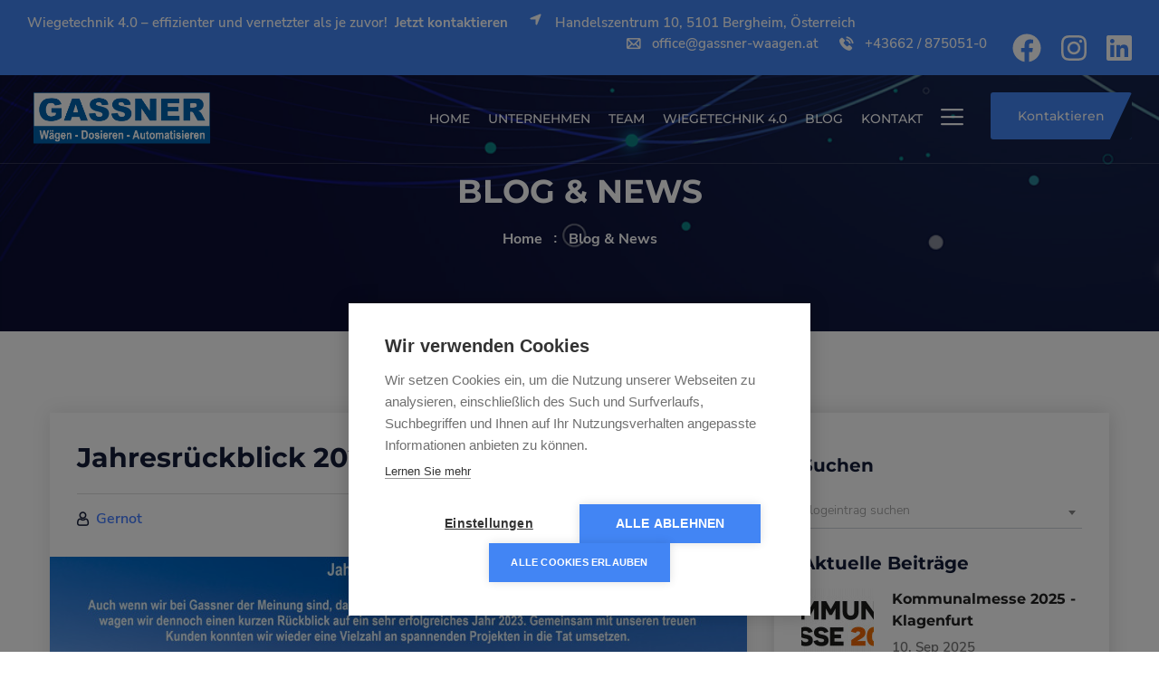

--- FILE ---
content_type: text/html; charset=UTF-8
request_url: https://gassner-waagen.at/blog/jahresruckblick-2023
body_size: 7323
content:
<!DOCTYPE html>
<html class="no-js" lang="de">
<head>
    <meta charset="utf-8">
    <title>Gassner Wiege- und Messtechnik - Blog & News
</title>
    <meta name="csrf-token" content="rcqWQ7jJjtZhACroToRleYp2kZ0d4VnYWEl8dgPr">
    <meta name="description" content="Die Gassner GmbH ist Ihr Partner in Sachen Wägetechnik. Unsere Leistungen reichen von A wie Achslastwaage bis zu Z wie Zutrittssystem">
    <meta name="keywords" content="Gassner, Wiegetechnik, Containerwaage, Plattformwaage, Achslastwaage, Zutrittssystem, Schrankenanlage, Zentrierschienen, Wiegeschleuse, Wiegetrommel, Müllschleuse, Paletten Waagen, Tischwaagen, Rohrbahnwaagen, Kranwaagen, Siloverwiegung, Silowaagen, Müllfahrzeug, Identifikationssystem, Abfallwirtschaft, Systemlösungen, Systemtechnik, Komplettsystem, Behälteridentifikation, Behälterverwiegung, Statische Waage, DanyamischeWaage, Software, Webconnect, Bürgerkarte, Berechtigungskarte, Zutrittskarte, Industriewaagen, Mobile Waagen, Wiegeterminals">
    <meta http-equiv="X-UA-Compatible" content="IE=edge">
    <meta name="viewport" content="width=device-width, initial-scale=1.0, maximum-scale=1.0, user-scalable=0">

        <meta property="og:locale" content="de_DE">
    <meta property="og:type" content="article">
    <meta property="og:title" content="Jahresrückblick 2023">
    <meta property="og:url" content="https://gassner-waagen.at/blog/jahresruckblick-2023">
    <meta property="og:description" content="Auch wenn wir bei Gassner der Meinung sind, dass der Blick nach vorne wichtiger ist als jener in die Vergangenheit, wagen wir dennoch einen kurzen R&amp;uuml;ckblick auf ein erfolgreiches Jahr 2023.">
    <meta property="og:image" content="https://gassner-waagen.at/blogpic/67/conversions/Werbung-2024-big.jpg">
    <meta property="article:published_time" content="2024-01-05">
    <meta property="article:modified_time" content="2024-01-05">
    <meta property="article:author" content="Gernot">

    <!-- Twitter -->
    <meta property="twitter:card" content="summary_large_image">
    <meta property="twitter:url" content="https://gassner-waagen.at/blog/jahresruckblick-2023">
    <meta property="twitter:title" content="Jahresrückblick 2023">
    <meta property="twitter:description" content="Auch wenn wir bei Gassner der Meinung sind, dass der Blick nach vorne wichtiger ist als jener in die Vergangenheit, wagen wir dennoch einen kurzen R&amp;uuml;ckblick auf ein erfolgreiches Jahr 2023.">
    <meta property="twitter:image" content="https://gassner-waagen.at/blogpic/67/conversions/Werbung-2024-big.jpg">
    <!-- Stylesheets -->
    <link href="https://gassner-waagen.at/assets/frontend/css/app.css" rel="stylesheet">
    <link href="https://gassner-waagen.at/assets/frontend/css/select2.min.css" rel="stylesheet">

    <script>FontAwesomeConfig = { searchPseudoElements: true };</script>
    <link rel="apple-touch-icon" sizes="180x180" href="https://gassner-waagen.at/assets/favicon/apple-touch-icon.png">
    <link rel="icon" type="image/png" sizes="32x32" href="https://gassner-waagen.at/assets/favicon/favicon-32x32.png">
    <link rel="icon" type="image/png" sizes="16x16" href="https://gassner-waagen.at/assets/favicon/favicon-16x16.png">
    <link rel="manifest" href="https://gassner-waagen.at/assets/favicon/site.webmanifest">
    <link rel="mask-icon" href="https://gassner-waagen.at/assets/favicon/safari-pinned-tab.svg" color="#0063ae">
    <link rel="shortcut icon" href="https://gassner-waagen.at/assets/favicon/favicon.ico">
    <meta name="msapplication-TileColor" content="#0063ae">
    <meta name="msapplication-config" content="https://gassner-waagen.at/assets/favicon/browserconfig.xml">
    <meta name="theme-color" content="#4285f4">
    <!-- Responsive -->
    
    <!--[if lt IE 9]><script src="https://cdnjs.cloudflare.com/ajax/libs/html5shiv/3.7.3/html5shiv.js"></script><![endif]-->
    <!--[if lt IE 9]><script src="https://gassner-waagen.at/assets/frontend/js/respond.js"></script><![endif]-->
    <style>
        .grecaptcha-badge{
            display: none;
        }
    </style>
    <!-- Global site tag (gtag.js) - Google Analytics -->
    <script async src="https://www.googletagmanager.com/gtag/js?id=UA-195446671-1"></script>
    <script>
        window.dataLayer = window.dataLayer || [];
        function gtag(){dataLayer.push(arguments);}
        gtag('js', new Date());
        gtag('config', 'UA-195446671-1');
    </script>

        <script type="text/javascript">
        var cpm = {};
        (function(h,u,b){
            var d=h.getElementsByTagName("script")[0],e=h.createElement("script");
            e.async=true;e.src='https://cookiehub.net/c2/4d4ad71d.js';
            e.onload=function(){u.cookiehub.load(b);};
            d.parentNode.insertBefore(e,d);
        })(document,window,cpm);
    </script>
        <style >
            .grecaptcha-badge {
                visibility: hidden;
            }
        </style>
        <script >
        if (!document.getElementById('gReCaptchaScript')) {
            let reCaptchaScript = document.createElement('script');
            reCaptchaScript.setAttribute('src', 'https://www.google.com/recaptcha/api.js?render=6Le9WpodAAAAANKpoz2sYiEVLam_QeAcLRkpT9ft&hl=de');
            reCaptchaScript.async = true;
            reCaptchaScript.defer = true;
            document.head.appendChild(reCaptchaScript);
        }
    </script>



<script >
    function refreshReCaptchaV3(fieldId,action){
        return new Promise(function (resolve, reject) {
            grecaptcha.ready(function () {
                grecaptcha.execute(window['client'+fieldId], {
                    action: action
                }).then(resolve);
            });
        });
    }

    function getReCaptchaV3Response(fieldId){
        return grecaptcha.getResponse(window['client'+fieldId])
    }
</script>


</head>

<body class="hidden-bar-wrapper">

<div class="page-wrapper">

    <!-- Preloader -->
    <div class="preloader"></div>

    <!-- Main Header-->
<header class="main-header header-style-two">

    <!-- Header Top Two -->
    <div class="header-top-two">
        <div class="outer-container">
            <div class="clearfix">

                <!-- Top Left -->
                <div class="top-left clearfix">
                    <!-- Info List -->
                    <ul class="info-list">
                        <li>Wiegetechnik 4.0 – effizienter und vernetzter als je zuvor!<strong><a href="https://gassner-waagen.at/contact">Jetzt kontaktieren</a></strong></li>
                        <li><a target="_blank" href="https://www.google.com/maps/place/Gassner+Wiege+und+Messtechnik/@47.8416136,13.0351353,17z/data=!3m1!4b1!4m5!3m4!1s0x47769ac3c9bf4587:0xf0083e8c819362ca!8m2!3d47.84161!4d13.037324"><span class="icon fa fa-location-arrow"></span> Handelszentrum 10, 5101 Bergheim, Österreich</a></li>
                    </ul>
                </div>

                <!-- Top Right -->
                <div class="top-right float-right clearfix">
                    <!-- Info List -->
                    <ul class="info-list">
                        <li><a href="mailto:office@gassner-waagen.at"><span class="icon flaticon-email"></span> office@gassner-waagen.at</a></li>
                        <li><a href="tel:+436628750510"><span class="icon flaticon-telephone"></span> +43662 / 875051-0</a></li>
                    </ul>
                    <!-- Social Box -->
                    <ul class="social-box">
                                                    <li><a target="_blank" href="https://www.facebook.com/GassnerGmbH"><i class="fab fa-2xl fa-facebook "></i></a></li>
                                                    <li><a target="_blank" href="https://www.instagram.com/gassnerwiegeundmesstechnik/"><i class="fab fa-2xl fa-instagram"></i></a></li>
                                                    <li><a target="_blank" href="https://www.linkedin.com/company/gassner-wiege-&amp;-me%C3%9Ftechnik/"><i class="fab fa-2xl fa-linkedin"></i></a></li>
                                            </ul>
                </div>

            </div>
        </div>
    </div>

    <!--Header-Upper-->
    <div class="header-upper">
        <div class="outer-container clearfix">

            <div class="float-left logo-box">
                <div class="logo"><a href="https://gassner-waagen.at"><img src="#" alt="" title=""></a></div>
            </div>


            <div class="nav-outer clearfix">
                <!--Mobile Navigation Toggler-->
                <div class="mobile-nav-toggler"><span class="icon flaticon-menu"></span></div>
                <!-- Main Menu -->
                <nav class="main-menu navbar-expand-md">
                    <div class="navbar-header">
                        <!-- Toggle Button -->
                        <button class="navbar-toggler" type="button" data-toggle="collapse" data-target="#navbarSupportedContent" aria-controls="navbarSupportedContent" aria-expanded="false" aria-label="Toggle navigation">
                            <span class="icon-bar"></span>
                            <span class="icon-bar"></span>
                            <span class="icon-bar"></span>
                        </button>
                    </div>

                    <div class="navbar-collapse collapse clearfix" id="navbarSupportedContent">
                        <ul class="navigation clearfix">
                            <li><a href="https://gassner-waagen.at">Home</a></li>
                            <li><a href="https://gassner-waagen.at#unternehmen">Unternehmen</a></li>
                            <li><a href="https://gassner-waagen.at/team">Team</a></li>
                            <li><a href="https://gassner-waagen.at#wiegetechnik">Wiegetechnik 4.0</a></li>
                            <li><a href="https://gassner-waagen.at/blog">Blog</a></li>
                            <li><a href="https://gassner-waagen.at/contact">Kontakt</a></li>












                        </ul>
                    </div>
                </nav>

                <!-- Main Menu End-->
                <div class="outer-box clearfix">

                    <!-- Nav Btn -->
                    <div class="nav-btn navSidebar-button"><span class="icon flaticon-menu-2"></span></div>

                    <!-- Quote Btn -->
                    <div class="btn-box">
                        <a href="https://gassner-waagen.at/contact" class="theme-btn btn-style-one"><span class="txt">Kontaktieren</span></a>
                    </div>

                </div>
            </div>

        </div>
    </div>
    <!--End Header Upper-->

    <!-- Sticky Header  -->
    <div class="sticky-header">
        <div class="auto-container clearfix">
            <!--Logo-->
            <div class="logo float-left">
                <a href="https://gassner-waagen.at" title=""><img src="https://gassner-waagen.at/assets/images/Gassner_Logo_1.png" alt="" title=""></a>
            </div>
            <!--Right Col-->
            <div class="float-right">
                <!-- Main Menu -->
                <nav class="main-menu">
                    <!--Keep This Empty / Menu will come through Javascript-->
                </nav><!-- Main Menu End-->

                <!-- Main Menu End-->
                <div class="outer-box clearfix">
                    <!-- Nav Btn -->
                    <div class="nav-btn navSidebar-button"><span class="icon flaticon-menu"></span></div>
                </div>

            </div>
        </div>
    </div><!-- End Sticky Menu -->

    <!-- Mobile Menu  -->
    <div class="mobile-menu">
        <div class="menu-backdrop"></div>
        <div class="close-btn"><span class="icon flaticon-multiply"></span></div>

        <nav class="menu-box">
            <div class="nav-logo"><a href="https://gassner-waagen.at"><img src="https://gassner-waagen.at/assets/images/Gassner_Logo_1.png" alt="" title=""></a></div>
            <div class="menu-outer"><!--Here Menu Will Come Automatically Via Javascript / Same Menu as in Header--></div>
        </nav>
    </div><!-- End Mobile Menu -->

</header>
<!-- End Main Header -->

    <div class="xs-sidebar-group info-group">
    <div class="xs-overlay xs-bg-black"></div>
    <div class="xs-sidebar-widget">
        <div class="sidebar-widget-container">
            <div class="widget-heading">
                <a href="#" class="close-side-widget">
                    X
                </a>
            </div>
            <div class="sidebar-textwidget">

                <!-- Sidebar Info Content -->
                <div class="sidebar-info-contents">
                    <div class="content-inner">
                        <div class="logo">
                            <a href="https://gassner-waagen.at"><img style="max-width: 80%;" src="https://gassner-waagen.at/assets/images/Gassner_Logo_1.png" alt="" /></a>
                        </div>
                        <div class="content-box">
                            <h2>Über uns</h2>
                            <p class="text">Die Gassner GmbH hat es sich als Ziel gesetzt Ihre täglichen Aufgaben
                                und Abläufe im Bereich der Wiege- und Automatisierungstechnik bestmöglich zu vereinfachen.</p>
                            <a href="https://gassner-waagen.at/contact" class="theme-btn btn-style-three"><span class="txt">Kontaktieren</span></a>
                        </div>
                        <div class="contact-info">
                            <h2>Kontakt</h2>
                            <ul class="list-style-one">
                                <li><i class="icon fa-regular fa-location-arrow"></i>
                                    <a target="_blank" style="color: white" href="https://www.google.com/maps/place/Gassner+Wiege+und+Messtechnik/@47.8416136,13.0351353,17z/data=!3m1!4b1!4m5!3m4!1s0x47769ac3c9bf4587:0xf0083e8c819362ca!8m2!3d47.84161!4d13.037324">
                                        Handelszentrum 10, <br>
                                        5101 Bergheim, Österreich
                                    </a>
                                </li>
                                <li><i class="icon fa-regular fa-phone"></i>
                                    <a href="tel:+436628750510" style="color: white">+43662 / 875051-0</a>
                                </li>
                                <li><i class="icon fa-regular fa-envelope"></i>
                                    <a href="mailto:office@gassner-waagen.at" style="color: white">office@gassner-waagen.at</a>
                                </li>
                                <li><i class="icon fa-regular fa-clock"></i>
                                    Mo bis Do: 07:30 bis 16:30 Uhr<br>
                                    Freitag: 07:30 bis 12:00 Uhr
                                </li>
                            </ul>
                        </div>
                        <!-- Social Box -->
                        <ul class="social-box">
                                                            <li><a target="_blank" href="https://www.facebook.com/GassnerGmbH" ><i class="fab fa-2xl fa-facebook "></i></a></li>
                                                            <li><a target="_blank" href="https://www.instagram.com/gassnerwiegeundmesstechnik/" ><i class="fab fa-2xl fa-instagram"></i></a></li>
                                                            <li><a target="_blank" href="https://www.linkedin.com/company/gassner-wiege-&amp;-me%C3%9Ftechnik/" ><i class="fab fa-2xl fa-linkedin"></i></a></li>
                                                    </ul>
                    </div>
                </div>

            </div>
        </div>
    </div>
</div>

    <!-- Main Content -->
        <!--Page Title-->
    <section class="page-title">
        <div class="pattern-layer-one" style="background-image: url(https://gassner-waagen.at/assets/images/background/pattern-16.png)"></div>
        <div class="auto-container">
            <h2>Blog & News</h2>
            <ul class="page-breadcrumb">
                <li><a href="https://gassner-waagen.at">Home</a></li>
                <li>Blog & News</li>
            </ul>
        </div>
    </section>
    <!--End Page Title-->

    <!-- Sidebar Page Container -->
    <div class="sidebar-page-container">
        <div class="auto-container">
            <div class="row clearfix">

                <!-- Content Side -->
                <div class="content-side col-lg-8 col-md-12 col-sm-12">
                    <div class="news-detail">
                        <div class="inner-box">
                            <div class="upper-box">
                                <h3>Jahresrückblick 2023</h3>
                                <ul class="post-meta">
                                    <li><span class="icon flaticon-user"></span>Gernot</li>
                                </ul>
                            </div>
                            <div class="image">
                                <img src="https://gassner-waagen.at/blogpic/67/conversions/Werbung-2024-big.jpg" alt="Jahresrückblick 2023" />
                                <div class="post-date">05 <span>Jan</span></div>
                            </div>

                            <div class="lower-content">
                                <p>Auch wenn wir bei Gassner der Meinung sind, dass der Blick nach vorne wichtiger ist als jener in die Vergangenheit, wagen wir dennoch einen kurzen R&uuml;ckblick auf ein sehr erfolgreiches Jahr 2023. Gemeinsam mit unseren treuen Kunden konnten wir wieder eine Vielzahl an spannenden Projekten in die Tat umsetzen.<br /><br />Das spiegelt sich auch in den Nutzungszahlen unserer Systeme wieder.<br />Im Jahr 2023 wurden in Summe 3.207.924 Buchungen erzeugt. Dazu werden 280 Terminals,&nbsp;verteilt auf 126 Standorte, eingesetzt. Damit k&ouml;nnen wir 145 Kunden die Digitalisierung der Zukunft bieten.<br /><br />DANKE!</p>
                                <!-- Post Share Options-->
                                <div class="post-share-options">
                                    <div class="post-share-inner clearfix">
                                        <div class="float-left tags">
                                                                                            <a href="javascript:void(0)">#gassnerwiegeundmesstechnik</a>
                                                                                            <a href="javascript:void(0)">#digitalisierung</a>
                                                                                            <a href="javascript:void(0)">#automatisierung</a>
                                                                                            <a href="javascript:void(0)">#zutrittssysteme</a>
                                                                                            <a href="javascript:void(0)">#waagen</a>
                                                                                            <a href="javascript:void(0)">#containerwaagen</a>
                                                                                            <a href="javascript:void(0)">#plattformwaagen</a>
                                                                                            <a href="javascript:void(0)">#bezahlsysteme</a>
                                                                                            <a href="javascript:void(0)">#software</a>
                                                                                    </div>







                                    </div>
                                </div>

                            </div>
                        </div>

                    </div>
                </div>

                <!-- Sidebar Side -->
                <div class="sidebar-side left-sidebar col-lg-4 col-md-12 col-sm-12">
                    <aside class="sidebar sticky-top">
                        <div class="sidebar-inner">

                            <!-- Search -->
                            <div class="sidebar-widget search-box" style="margin-bottom: 25px">
                                <div class="sidebar-title">
                                    <h5>Suchen</h5>
                                </div>
                                <form method="post" action="#">
                                    <div class="form-group">
                                        <select id="blog_search" name="blog_search" type="search" style="width: 100%">

                                        </select>
                                    </div>
                                </form>
                            </div>

                            <div class="sidebar-widget popular-posts">
                                <div class="sidebar-title">
                                    <h5>Aktuelle Beiträge</h5>
                                </div>
                                <div class="widget-content">
                                                                            <article class="post">
                                            <figure class="post-thumb"><img src="https://gassner-waagen.at/blogpic/151/conversions/MesseLogo2025-thumb.jpg" alt="Kommunalmesse 2025 - Klagenfurt">
                                                <a href="https://gassner-waagen.at/blog/kommunalmesse-2025-klagenfurt" class="overlay-box"><span class="icon fa fa-link"></span></a></figure>
                                            <div class="text"><a href="https://gassner-waagen.at/blog/kommunalmesse-2025-klagenfurt">Kommunalmesse 2025 - Klagenfurt</a></div>
                                            <div class="post-info">10. Sep 2025</div>
                                        </article>
                                                                            <article class="post">
                                            <figure class="post-thumb"><img src="https://gassner-waagen.at/blogpic/150/conversions/Blog8-1-thumb.jpg" alt="⚡ ⚡⚡Neue Effizienz in der Kläranlage-Ebbs!⚡⚡⚡">
                                                <a href="https://gassner-waagen.at/blog/neue-effizienz-in-der-klaranlage-ebbs" class="overlay-box"><span class="icon fa fa-link"></span></a></figure>
                                            <div class="text"><a href="https://gassner-waagen.at/blog/neue-effizienz-in-der-klaranlage-ebbs">⚡ ⚡⚡Neue Effizienz in der Kläranlage-Ebbs!⚡⚡⚡</a></div>
                                            <div class="post-info">21. Aug 2025</div>
                                        </article>
                                                                            <article class="post">
                                            <figure class="post-thumb"><img src="https://gassner-waagen.at/blogpic/149/conversions/Blog7-1-thumb.jpg" alt="📱 📱📱 Bewährte APP im neuen Design♻️ ♻️♻️">
                                                <a href="https://gassner-waagen.at/blog/bewahrte-app-im-neuen-design" class="overlay-box"><span class="icon fa fa-link"></span></a></figure>
                                            <div class="text"><a href="https://gassner-waagen.at/blog/bewahrte-app-im-neuen-design">📱 📱📱 Bewährte APP im neuen Design♻️ ♻️♻️</a></div>
                                            <div class="post-info">21. Aug 2025</div>
                                        </article>
                                                                            <article class="post">
                                            <figure class="post-thumb"><img src="https://gassner-waagen.at/blogpic/148/conversions/Blog6-1-thumb.jpg" alt="🔧 Neue Fahrzeugwaage bei THEURL Holz in Assling montiert! 🚛⚖️">
                                                <a href="https://gassner-waagen.at/blog/neue-fahrzeugwaage-bei-theurl-holz-in-assling-montiert" class="overlay-box"><span class="icon fa fa-link"></span></a></figure>
                                            <div class="text"><a href="https://gassner-waagen.at/blog/neue-fahrzeugwaage-bei-theurl-holz-in-assling-montiert">🔧 Neue Fahrzeugwaage bei THEURL Holz in Assling montiert! 🚛⚖️</a></div>
                                            <div class="post-info">21. Aug 2025</div>
                                        </article>
                                                                    </div>
                            </div>
                            <div class="text-center">
                                <span>4 von 58 Beiträgen</span>
                            </div>
                        </div>
                    </aside>
                </div>

            </div>
        </div>
    </div>
    <!-- End Sidebar Page Container -->

    <!-- News More Section -->






























    <!-- End News More Section -->
    <!-- Info Section -->
    <section class="info-section" style="background-image: url(https://gassner-waagen.at/assets/images/background/background_footer_section.jpg)">
        <div class="auto-container">
            <div class="row clearfix" style="height: 100px;">
            </div>
        </div>
    </section>
    <!-- End Info Section -->

    <!-- End Content -->

    <!-- Main Footer -->
    <footer class="main-footer style-two">
    <div class="pattern-layer-one" style="background-image: url(https://gassner-waagen.at/assets/images/background/pattern-7.png)"></div>
    <div class="pattern-layer-two" style="background-image: url(https://gassner-waagen.at/assets/images/background/pattern-8.png)"></div>
    <!--Waves end-->
    <div class="auto-container">
        <!--Widgets Section-->
        <div class="widgets-section">
            <div class="row clearfix">

                <!-- Column -->
                <div class="big-column col-lg-6 col-md-12 col-sm-12">
                    <div class="row clearfix">

                        <!-- Footer Column -->
                        <div class="footer-column col-lg-7 col-md-6 col-sm-12">
                            <div class="footer-widget logo-widget">
                                <div class="logo">
                                    <a href="https://gassner-waagen.at"><img style="max-width: 80%;" src="https://gassner-waagen.at/assets/images/Gassner_Logo_1.png" alt="" /></a>
                                </div>
                                <div class="text">Die Gassner GmbH hat es sich als Ziel gesetzt Ihre täglichen Aufgaben und
                                    Abläufe im Bereich der Wiege- und Automatisierungstechnik bestmöglich zu vereinfachen.</div>
                                <!-- Social Box -->
                                <ul class="social-box">
                                                                            <li><a target="_blank" href="https://www.facebook.com/GassnerGmbH" ><i class="fab fa-2xl fa-facebook "></i></a></li>
                                                                            <li><a target="_blank" href="https://www.instagram.com/gassnerwiegeundmesstechnik/" ><i class="fab fa-2xl fa-instagram"></i></a></li>
                                                                            <li><a target="_blank" href="https://www.linkedin.com/company/gassner-wiege-&amp;-me%C3%9Ftechnik/" ><i class="fab fa-2xl fa-linkedin"></i></a></li>
                                                                    </ul>
                            </div>
                        </div>

                        <!-- Footer Column -->
                        <div class="footer-column col-lg-5 col-md-6 col-sm-12">
                            <div class="footer-widget links-widget">
                                <h5>Links</h5>
                                <ul class="list-link">
                                    <li><a href="https://gassner-waagen.at">Home</a></li>
                                    <li><a href="https://gassner-waagen.at#unternehmen">Unternehmen</a></li>
                                    <li><a href="https://gassner-waagen.at/team">Team</a></li>
                                    <li><a target="_blank" href="https://gassner-webconnect.at">Gassner WebConnect</a></li>
                                    <li><a href="https://gassner-waagen.at#wiegetechnik">Wiegetechnik 4.0</a></li>
                                    <li><a href="https://gassner-waagen.at/blog">Blog & News</a></li>
                                    <li><a href="https://status.gassner-webconnect.at/">Status</a></li>
                                    <li><a href="https://gassner-waagen.at/contact">Kontakt</a></li>
                                </ul>
                            </div>
                        </div>

                    </div>
                </div>

                <!-- Column -->
                <div class="big-column col-lg-6 col-md-12 col-sm-12">
                    <div class="row clearfix">

                        <!-- Footer Column -->
                        <div class="footer-column col-lg-6 col-md-6 col-sm-12">
                            <div class="footer-widget news-widget">
                                <h5>Aktuelle Beiträge</h5>
                                <!-- Footer Column -->
                                <div class="widget-content">
                                                                           <div class="post">
                                            <div class="thumb"><a href="https://gassner-waagen.at/blog/kommunalmesse-2025-klagenfurt"><img src="https://gassner-waagen.at/blogpic/151/conversions/MesseLogo2025-thumb.jpg" alt="Kommunalmesse 2025 - Klagenfurt"></a></div>
                                            <h6><a href="https://gassner-waagen.at/blog/kommunalmesse-2025-klagenfurt">Kommunalmesse 2025 - Klagenfurt</a></h6>
                                            <span class="date">10. Sep 2025</span>
                                        </div>
                                                                           <div class="post">
                                            <div class="thumb"><a href="https://gassner-waagen.at/blog/neue-effizienz-in-der-klaranlage-ebbs"><img src="https://gassner-waagen.at/blogpic/150/conversions/Blog8-1-thumb.jpg" alt="⚡ ⚡⚡Neue Effizienz in der Kläranlage-Ebbs!⚡⚡⚡"></a></div>
                                            <h6><a href="https://gassner-waagen.at/blog/neue-effizienz-in-der-klaranlage-ebbs">⚡ ⚡⚡Neue Effizienz in der Kläranlage-Ebbs!⚡⚡⚡</a></h6>
                                            <span class="date">21. Aug 2025</span>
                                        </div>
                                                                   </div>
                            </div>
                        </div>

                        <!-- Footer Column -->
                        <div class="footer-column col-lg-6 col-md-6 col-sm-12">
                            <div class="footer-widget contact-widget">
                                <h5>Kontakt</h5>
                                <ul>
                                    <li>
                                        <span class="icon flaticon-placeholder-2"></span>
                                        <strong>Adresse</strong>
                                        <a target="_blank" href="https://www.google.com/maps/place/Gassner+Wiege+und+Messtechnik/@47.8416136,13.0351353,17z/data=!3m1!4b1!4m5!3m4!1s0x47769ac3c9bf4587:0xf0083e8c819362ca!8m2!3d47.84161!4d13.037324">
                                            Handelszentrum 10, <br>
                                            5101 Bergheim, Österreich
                                        </a>
                                    </li>
                                    <li>
                                        <span class="icon flaticon-phone-call"></span>
                                        <strong>Tel.</strong>
                                        <a href="tel:+436628750510">+43662 / 875051-0</a>
                                    </li>
                                    <li>
                                        <span class="icon flaticon-email-1"></span>
                                        <strong>E-Mail</strong>
                                        <a href="mailto:office@gassner-waagen.at">office@gassner-waagen.at</a>
                                    </li>
                                </ul>
                            </div>
                        </div>

                    </div>
                </div>

            </div>
        </div>

        <!-- Footer Bottom -->
        <div class="footer-bottom">
            <div class="auto-container">
                <div class="row clearfix">
                    <!-- Column -->
                    <div class="column col-lg-8 col-md-12 col-sm-12">
                        <div class="copyright">Copyright © 2026 Gassner Wiege- und Messtechnik GmbH. All rights reserved. Crafted with
                            <i class="fad fa-heart" style="color:red"></i> by
                            <a target="_blank" href="https://devraeph.com">DevRaeph</a>
                        </div>
                    </div>
                    <!-- Column -->
                    <div class="column col-lg-4 col-md-12 col-sm-12">
                        <ul class="footer-nav">
                            <li><a href="https://gassner-waagen.at/impressum">Impressum</a></li>
                            <li><a href="https://gassner-waagen.at/privacy-policy">Datenschutz</a></li>
                        </ul>
                    </div>
                </div>
            </div>
        </div>

    </div>
</footer>
    <!-- End Footer -->
</div>
<!--End pagewrapper-->

<!--Scroll to top-->
<div class="scroll-to-top scroll-to-target" data-target="html"><span class="fa fa-arrow-up"></span></div>

<script src="https://gassner-waagen.at/assets/frontend/js/app.js"></script>
<script src="https://gassner-waagen.at/assets/frontend/js/jquery.mCustomScrollbar.concat.min.js"></script>
<script src="https://gassner-waagen.at/assets/frontend/js/jquery.fancybox.js"></script>
<script src="https://gassner-waagen.at/assets/frontend/js/appear.js"></script>
<script src="https://gassner-waagen.at/assets/frontend/js/parallax.min.js"></script>
<script src="https://gassner-waagen.at/assets/frontend/js/tilt.jquery.min.js"></script>
<script src="https://gassner-waagen.at/assets/frontend/js/jquery.paroller.min.js"></script>
<script src="https://gassner-waagen.at/assets/frontend/js/owl.js"></script>
<script src="https://gassner-waagen.at/assets/frontend/js/wow.js"></script>
<script src="https://gassner-waagen.at/assets/frontend/js/validate.js"></script>
<script src="https://gassner-waagen.at/assets/frontend/js/nav-tool.js"></script>
<script src="https://gassner-waagen.at/assets/frontend/js/jquery-ui.js"></script>
<script src="https://gassner-waagen.at/assets/frontend/js/select2.min.js"></script>
<script src="https://gassner-waagen.at/assets/frontend/js/script.js"></script>
    <script>
        $("#blog_search").select2({
            language: {
                errorLoading: function () {
                    return 'Die Ergebnisse konnten nicht geladen werden.';
                },
                inputTooLong: function (args) {
                    var overChars = args.input.length - args.maximum;
                    return 'Bitte ' + overChars + ' Zeichen weniger eingeben';
                },
                inputTooShort: function (args) {
                    var remainingChars = args.minimum - args.input.length;
                    return 'Bitte ' + remainingChars + ' Zeichen mehr eingeben';
                },
                loadingMore: function () {
                    return 'Lade mehr Ergebnisse…';
                },
                maximumSelected: function (args) {
                    var message = 'Sie können nur ' + args.maximum + ' Element';
                    if (args.maximum != 1) {
                        message += 'e';
                    }
                    message += ' auswählen';
                    return message;
                },
                noResults: function () {
                    return 'Keine Übereinstimmungen gefunden';
                },
                searching: function () {
                    return 'Suche…';
                },
                removeAllItems: function () {
                    return 'Entferne alle Elemente';
                },
            },
            theme: "material",
            ajax: {
                url: "https://gassner-waagen.at/search/blog",
                type: "post",
                headers : {'X-CSRF-TOKEN': $('meta[name="csrf-token"]').attr('content')},
                dataType: 'json',
                delay: 250,

                data: function (params) {
                    return {
                        searchTerm: params.term
                    };
                },
                processResults: function (response) {
                    return {
                        results: response
                    };
                },
                cache: true
            },
            placeholder: 'Blogeintrag suchen',
            minimumInputLength: 2,
            templateResult: function (data) {
                if(data.img !== undefined){
                    var $span = $("<div class='row'>" +
                        "<div class='col-3'>" +
                            "<img src='"+data.img+"'/> " +
                        "</div>"+
                        "<div class='col-8'>"+
                        data.text +
                        "</div></div>");
                    return $span;
                }
                var $span = $("<span>" + data.text + "</span>");
                return $span;
            },
            templateSelection: function (data) {
                if(data.img !== undefined){
                    var $span = $("<div class='row'>" +
                        "<div class='col-3'>" +
                        "<img src='"+data.img+"'/> " +
                        "</div>"+
                        "<div class='col-8'>"+
                        data.text +
                        "</div></div>");
                    return $span;
                }
                var $span = $("<span>" + data.text + "</span>");
                return $span;
            }
        });
        $("#blog_search").on("select2:select", function (e) {
            var select_val = $(e.currentTarget).val();
            window.location.href=select_val;
        });
    </script>
</body>
</html>


--- FILE ---
content_type: text/html; charset=utf-8
request_url: https://www.google.com/recaptcha/api2/anchor?ar=1&k=6Le9WpodAAAAANKpoz2sYiEVLam_QeAcLRkpT9ft&co=aHR0cHM6Ly9nYXNzbmVyLXdhYWdlbi5hdDo0NDM.&hl=de&v=PoyoqOPhxBO7pBk68S4YbpHZ&size=invisible&anchor-ms=20000&execute-ms=30000&cb=biblonuwbvqe
body_size: 48912
content:
<!DOCTYPE HTML><html dir="ltr" lang="de"><head><meta http-equiv="Content-Type" content="text/html; charset=UTF-8">
<meta http-equiv="X-UA-Compatible" content="IE=edge">
<title>reCAPTCHA</title>
<style type="text/css">
/* cyrillic-ext */
@font-face {
  font-family: 'Roboto';
  font-style: normal;
  font-weight: 400;
  font-stretch: 100%;
  src: url(//fonts.gstatic.com/s/roboto/v48/KFO7CnqEu92Fr1ME7kSn66aGLdTylUAMa3GUBHMdazTgWw.woff2) format('woff2');
  unicode-range: U+0460-052F, U+1C80-1C8A, U+20B4, U+2DE0-2DFF, U+A640-A69F, U+FE2E-FE2F;
}
/* cyrillic */
@font-face {
  font-family: 'Roboto';
  font-style: normal;
  font-weight: 400;
  font-stretch: 100%;
  src: url(//fonts.gstatic.com/s/roboto/v48/KFO7CnqEu92Fr1ME7kSn66aGLdTylUAMa3iUBHMdazTgWw.woff2) format('woff2');
  unicode-range: U+0301, U+0400-045F, U+0490-0491, U+04B0-04B1, U+2116;
}
/* greek-ext */
@font-face {
  font-family: 'Roboto';
  font-style: normal;
  font-weight: 400;
  font-stretch: 100%;
  src: url(//fonts.gstatic.com/s/roboto/v48/KFO7CnqEu92Fr1ME7kSn66aGLdTylUAMa3CUBHMdazTgWw.woff2) format('woff2');
  unicode-range: U+1F00-1FFF;
}
/* greek */
@font-face {
  font-family: 'Roboto';
  font-style: normal;
  font-weight: 400;
  font-stretch: 100%;
  src: url(//fonts.gstatic.com/s/roboto/v48/KFO7CnqEu92Fr1ME7kSn66aGLdTylUAMa3-UBHMdazTgWw.woff2) format('woff2');
  unicode-range: U+0370-0377, U+037A-037F, U+0384-038A, U+038C, U+038E-03A1, U+03A3-03FF;
}
/* math */
@font-face {
  font-family: 'Roboto';
  font-style: normal;
  font-weight: 400;
  font-stretch: 100%;
  src: url(//fonts.gstatic.com/s/roboto/v48/KFO7CnqEu92Fr1ME7kSn66aGLdTylUAMawCUBHMdazTgWw.woff2) format('woff2');
  unicode-range: U+0302-0303, U+0305, U+0307-0308, U+0310, U+0312, U+0315, U+031A, U+0326-0327, U+032C, U+032F-0330, U+0332-0333, U+0338, U+033A, U+0346, U+034D, U+0391-03A1, U+03A3-03A9, U+03B1-03C9, U+03D1, U+03D5-03D6, U+03F0-03F1, U+03F4-03F5, U+2016-2017, U+2034-2038, U+203C, U+2040, U+2043, U+2047, U+2050, U+2057, U+205F, U+2070-2071, U+2074-208E, U+2090-209C, U+20D0-20DC, U+20E1, U+20E5-20EF, U+2100-2112, U+2114-2115, U+2117-2121, U+2123-214F, U+2190, U+2192, U+2194-21AE, U+21B0-21E5, U+21F1-21F2, U+21F4-2211, U+2213-2214, U+2216-22FF, U+2308-230B, U+2310, U+2319, U+231C-2321, U+2336-237A, U+237C, U+2395, U+239B-23B7, U+23D0, U+23DC-23E1, U+2474-2475, U+25AF, U+25B3, U+25B7, U+25BD, U+25C1, U+25CA, U+25CC, U+25FB, U+266D-266F, U+27C0-27FF, U+2900-2AFF, U+2B0E-2B11, U+2B30-2B4C, U+2BFE, U+3030, U+FF5B, U+FF5D, U+1D400-1D7FF, U+1EE00-1EEFF;
}
/* symbols */
@font-face {
  font-family: 'Roboto';
  font-style: normal;
  font-weight: 400;
  font-stretch: 100%;
  src: url(//fonts.gstatic.com/s/roboto/v48/KFO7CnqEu92Fr1ME7kSn66aGLdTylUAMaxKUBHMdazTgWw.woff2) format('woff2');
  unicode-range: U+0001-000C, U+000E-001F, U+007F-009F, U+20DD-20E0, U+20E2-20E4, U+2150-218F, U+2190, U+2192, U+2194-2199, U+21AF, U+21E6-21F0, U+21F3, U+2218-2219, U+2299, U+22C4-22C6, U+2300-243F, U+2440-244A, U+2460-24FF, U+25A0-27BF, U+2800-28FF, U+2921-2922, U+2981, U+29BF, U+29EB, U+2B00-2BFF, U+4DC0-4DFF, U+FFF9-FFFB, U+10140-1018E, U+10190-1019C, U+101A0, U+101D0-101FD, U+102E0-102FB, U+10E60-10E7E, U+1D2C0-1D2D3, U+1D2E0-1D37F, U+1F000-1F0FF, U+1F100-1F1AD, U+1F1E6-1F1FF, U+1F30D-1F30F, U+1F315, U+1F31C, U+1F31E, U+1F320-1F32C, U+1F336, U+1F378, U+1F37D, U+1F382, U+1F393-1F39F, U+1F3A7-1F3A8, U+1F3AC-1F3AF, U+1F3C2, U+1F3C4-1F3C6, U+1F3CA-1F3CE, U+1F3D4-1F3E0, U+1F3ED, U+1F3F1-1F3F3, U+1F3F5-1F3F7, U+1F408, U+1F415, U+1F41F, U+1F426, U+1F43F, U+1F441-1F442, U+1F444, U+1F446-1F449, U+1F44C-1F44E, U+1F453, U+1F46A, U+1F47D, U+1F4A3, U+1F4B0, U+1F4B3, U+1F4B9, U+1F4BB, U+1F4BF, U+1F4C8-1F4CB, U+1F4D6, U+1F4DA, U+1F4DF, U+1F4E3-1F4E6, U+1F4EA-1F4ED, U+1F4F7, U+1F4F9-1F4FB, U+1F4FD-1F4FE, U+1F503, U+1F507-1F50B, U+1F50D, U+1F512-1F513, U+1F53E-1F54A, U+1F54F-1F5FA, U+1F610, U+1F650-1F67F, U+1F687, U+1F68D, U+1F691, U+1F694, U+1F698, U+1F6AD, U+1F6B2, U+1F6B9-1F6BA, U+1F6BC, U+1F6C6-1F6CF, U+1F6D3-1F6D7, U+1F6E0-1F6EA, U+1F6F0-1F6F3, U+1F6F7-1F6FC, U+1F700-1F7FF, U+1F800-1F80B, U+1F810-1F847, U+1F850-1F859, U+1F860-1F887, U+1F890-1F8AD, U+1F8B0-1F8BB, U+1F8C0-1F8C1, U+1F900-1F90B, U+1F93B, U+1F946, U+1F984, U+1F996, U+1F9E9, U+1FA00-1FA6F, U+1FA70-1FA7C, U+1FA80-1FA89, U+1FA8F-1FAC6, U+1FACE-1FADC, U+1FADF-1FAE9, U+1FAF0-1FAF8, U+1FB00-1FBFF;
}
/* vietnamese */
@font-face {
  font-family: 'Roboto';
  font-style: normal;
  font-weight: 400;
  font-stretch: 100%;
  src: url(//fonts.gstatic.com/s/roboto/v48/KFO7CnqEu92Fr1ME7kSn66aGLdTylUAMa3OUBHMdazTgWw.woff2) format('woff2');
  unicode-range: U+0102-0103, U+0110-0111, U+0128-0129, U+0168-0169, U+01A0-01A1, U+01AF-01B0, U+0300-0301, U+0303-0304, U+0308-0309, U+0323, U+0329, U+1EA0-1EF9, U+20AB;
}
/* latin-ext */
@font-face {
  font-family: 'Roboto';
  font-style: normal;
  font-weight: 400;
  font-stretch: 100%;
  src: url(//fonts.gstatic.com/s/roboto/v48/KFO7CnqEu92Fr1ME7kSn66aGLdTylUAMa3KUBHMdazTgWw.woff2) format('woff2');
  unicode-range: U+0100-02BA, U+02BD-02C5, U+02C7-02CC, U+02CE-02D7, U+02DD-02FF, U+0304, U+0308, U+0329, U+1D00-1DBF, U+1E00-1E9F, U+1EF2-1EFF, U+2020, U+20A0-20AB, U+20AD-20C0, U+2113, U+2C60-2C7F, U+A720-A7FF;
}
/* latin */
@font-face {
  font-family: 'Roboto';
  font-style: normal;
  font-weight: 400;
  font-stretch: 100%;
  src: url(//fonts.gstatic.com/s/roboto/v48/KFO7CnqEu92Fr1ME7kSn66aGLdTylUAMa3yUBHMdazQ.woff2) format('woff2');
  unicode-range: U+0000-00FF, U+0131, U+0152-0153, U+02BB-02BC, U+02C6, U+02DA, U+02DC, U+0304, U+0308, U+0329, U+2000-206F, U+20AC, U+2122, U+2191, U+2193, U+2212, U+2215, U+FEFF, U+FFFD;
}
/* cyrillic-ext */
@font-face {
  font-family: 'Roboto';
  font-style: normal;
  font-weight: 500;
  font-stretch: 100%;
  src: url(//fonts.gstatic.com/s/roboto/v48/KFO7CnqEu92Fr1ME7kSn66aGLdTylUAMa3GUBHMdazTgWw.woff2) format('woff2');
  unicode-range: U+0460-052F, U+1C80-1C8A, U+20B4, U+2DE0-2DFF, U+A640-A69F, U+FE2E-FE2F;
}
/* cyrillic */
@font-face {
  font-family: 'Roboto';
  font-style: normal;
  font-weight: 500;
  font-stretch: 100%;
  src: url(//fonts.gstatic.com/s/roboto/v48/KFO7CnqEu92Fr1ME7kSn66aGLdTylUAMa3iUBHMdazTgWw.woff2) format('woff2');
  unicode-range: U+0301, U+0400-045F, U+0490-0491, U+04B0-04B1, U+2116;
}
/* greek-ext */
@font-face {
  font-family: 'Roboto';
  font-style: normal;
  font-weight: 500;
  font-stretch: 100%;
  src: url(//fonts.gstatic.com/s/roboto/v48/KFO7CnqEu92Fr1ME7kSn66aGLdTylUAMa3CUBHMdazTgWw.woff2) format('woff2');
  unicode-range: U+1F00-1FFF;
}
/* greek */
@font-face {
  font-family: 'Roboto';
  font-style: normal;
  font-weight: 500;
  font-stretch: 100%;
  src: url(//fonts.gstatic.com/s/roboto/v48/KFO7CnqEu92Fr1ME7kSn66aGLdTylUAMa3-UBHMdazTgWw.woff2) format('woff2');
  unicode-range: U+0370-0377, U+037A-037F, U+0384-038A, U+038C, U+038E-03A1, U+03A3-03FF;
}
/* math */
@font-face {
  font-family: 'Roboto';
  font-style: normal;
  font-weight: 500;
  font-stretch: 100%;
  src: url(//fonts.gstatic.com/s/roboto/v48/KFO7CnqEu92Fr1ME7kSn66aGLdTylUAMawCUBHMdazTgWw.woff2) format('woff2');
  unicode-range: U+0302-0303, U+0305, U+0307-0308, U+0310, U+0312, U+0315, U+031A, U+0326-0327, U+032C, U+032F-0330, U+0332-0333, U+0338, U+033A, U+0346, U+034D, U+0391-03A1, U+03A3-03A9, U+03B1-03C9, U+03D1, U+03D5-03D6, U+03F0-03F1, U+03F4-03F5, U+2016-2017, U+2034-2038, U+203C, U+2040, U+2043, U+2047, U+2050, U+2057, U+205F, U+2070-2071, U+2074-208E, U+2090-209C, U+20D0-20DC, U+20E1, U+20E5-20EF, U+2100-2112, U+2114-2115, U+2117-2121, U+2123-214F, U+2190, U+2192, U+2194-21AE, U+21B0-21E5, U+21F1-21F2, U+21F4-2211, U+2213-2214, U+2216-22FF, U+2308-230B, U+2310, U+2319, U+231C-2321, U+2336-237A, U+237C, U+2395, U+239B-23B7, U+23D0, U+23DC-23E1, U+2474-2475, U+25AF, U+25B3, U+25B7, U+25BD, U+25C1, U+25CA, U+25CC, U+25FB, U+266D-266F, U+27C0-27FF, U+2900-2AFF, U+2B0E-2B11, U+2B30-2B4C, U+2BFE, U+3030, U+FF5B, U+FF5D, U+1D400-1D7FF, U+1EE00-1EEFF;
}
/* symbols */
@font-face {
  font-family: 'Roboto';
  font-style: normal;
  font-weight: 500;
  font-stretch: 100%;
  src: url(//fonts.gstatic.com/s/roboto/v48/KFO7CnqEu92Fr1ME7kSn66aGLdTylUAMaxKUBHMdazTgWw.woff2) format('woff2');
  unicode-range: U+0001-000C, U+000E-001F, U+007F-009F, U+20DD-20E0, U+20E2-20E4, U+2150-218F, U+2190, U+2192, U+2194-2199, U+21AF, U+21E6-21F0, U+21F3, U+2218-2219, U+2299, U+22C4-22C6, U+2300-243F, U+2440-244A, U+2460-24FF, U+25A0-27BF, U+2800-28FF, U+2921-2922, U+2981, U+29BF, U+29EB, U+2B00-2BFF, U+4DC0-4DFF, U+FFF9-FFFB, U+10140-1018E, U+10190-1019C, U+101A0, U+101D0-101FD, U+102E0-102FB, U+10E60-10E7E, U+1D2C0-1D2D3, U+1D2E0-1D37F, U+1F000-1F0FF, U+1F100-1F1AD, U+1F1E6-1F1FF, U+1F30D-1F30F, U+1F315, U+1F31C, U+1F31E, U+1F320-1F32C, U+1F336, U+1F378, U+1F37D, U+1F382, U+1F393-1F39F, U+1F3A7-1F3A8, U+1F3AC-1F3AF, U+1F3C2, U+1F3C4-1F3C6, U+1F3CA-1F3CE, U+1F3D4-1F3E0, U+1F3ED, U+1F3F1-1F3F3, U+1F3F5-1F3F7, U+1F408, U+1F415, U+1F41F, U+1F426, U+1F43F, U+1F441-1F442, U+1F444, U+1F446-1F449, U+1F44C-1F44E, U+1F453, U+1F46A, U+1F47D, U+1F4A3, U+1F4B0, U+1F4B3, U+1F4B9, U+1F4BB, U+1F4BF, U+1F4C8-1F4CB, U+1F4D6, U+1F4DA, U+1F4DF, U+1F4E3-1F4E6, U+1F4EA-1F4ED, U+1F4F7, U+1F4F9-1F4FB, U+1F4FD-1F4FE, U+1F503, U+1F507-1F50B, U+1F50D, U+1F512-1F513, U+1F53E-1F54A, U+1F54F-1F5FA, U+1F610, U+1F650-1F67F, U+1F687, U+1F68D, U+1F691, U+1F694, U+1F698, U+1F6AD, U+1F6B2, U+1F6B9-1F6BA, U+1F6BC, U+1F6C6-1F6CF, U+1F6D3-1F6D7, U+1F6E0-1F6EA, U+1F6F0-1F6F3, U+1F6F7-1F6FC, U+1F700-1F7FF, U+1F800-1F80B, U+1F810-1F847, U+1F850-1F859, U+1F860-1F887, U+1F890-1F8AD, U+1F8B0-1F8BB, U+1F8C0-1F8C1, U+1F900-1F90B, U+1F93B, U+1F946, U+1F984, U+1F996, U+1F9E9, U+1FA00-1FA6F, U+1FA70-1FA7C, U+1FA80-1FA89, U+1FA8F-1FAC6, U+1FACE-1FADC, U+1FADF-1FAE9, U+1FAF0-1FAF8, U+1FB00-1FBFF;
}
/* vietnamese */
@font-face {
  font-family: 'Roboto';
  font-style: normal;
  font-weight: 500;
  font-stretch: 100%;
  src: url(//fonts.gstatic.com/s/roboto/v48/KFO7CnqEu92Fr1ME7kSn66aGLdTylUAMa3OUBHMdazTgWw.woff2) format('woff2');
  unicode-range: U+0102-0103, U+0110-0111, U+0128-0129, U+0168-0169, U+01A0-01A1, U+01AF-01B0, U+0300-0301, U+0303-0304, U+0308-0309, U+0323, U+0329, U+1EA0-1EF9, U+20AB;
}
/* latin-ext */
@font-face {
  font-family: 'Roboto';
  font-style: normal;
  font-weight: 500;
  font-stretch: 100%;
  src: url(//fonts.gstatic.com/s/roboto/v48/KFO7CnqEu92Fr1ME7kSn66aGLdTylUAMa3KUBHMdazTgWw.woff2) format('woff2');
  unicode-range: U+0100-02BA, U+02BD-02C5, U+02C7-02CC, U+02CE-02D7, U+02DD-02FF, U+0304, U+0308, U+0329, U+1D00-1DBF, U+1E00-1E9F, U+1EF2-1EFF, U+2020, U+20A0-20AB, U+20AD-20C0, U+2113, U+2C60-2C7F, U+A720-A7FF;
}
/* latin */
@font-face {
  font-family: 'Roboto';
  font-style: normal;
  font-weight: 500;
  font-stretch: 100%;
  src: url(//fonts.gstatic.com/s/roboto/v48/KFO7CnqEu92Fr1ME7kSn66aGLdTylUAMa3yUBHMdazQ.woff2) format('woff2');
  unicode-range: U+0000-00FF, U+0131, U+0152-0153, U+02BB-02BC, U+02C6, U+02DA, U+02DC, U+0304, U+0308, U+0329, U+2000-206F, U+20AC, U+2122, U+2191, U+2193, U+2212, U+2215, U+FEFF, U+FFFD;
}
/* cyrillic-ext */
@font-face {
  font-family: 'Roboto';
  font-style: normal;
  font-weight: 900;
  font-stretch: 100%;
  src: url(//fonts.gstatic.com/s/roboto/v48/KFO7CnqEu92Fr1ME7kSn66aGLdTylUAMa3GUBHMdazTgWw.woff2) format('woff2');
  unicode-range: U+0460-052F, U+1C80-1C8A, U+20B4, U+2DE0-2DFF, U+A640-A69F, U+FE2E-FE2F;
}
/* cyrillic */
@font-face {
  font-family: 'Roboto';
  font-style: normal;
  font-weight: 900;
  font-stretch: 100%;
  src: url(//fonts.gstatic.com/s/roboto/v48/KFO7CnqEu92Fr1ME7kSn66aGLdTylUAMa3iUBHMdazTgWw.woff2) format('woff2');
  unicode-range: U+0301, U+0400-045F, U+0490-0491, U+04B0-04B1, U+2116;
}
/* greek-ext */
@font-face {
  font-family: 'Roboto';
  font-style: normal;
  font-weight: 900;
  font-stretch: 100%;
  src: url(//fonts.gstatic.com/s/roboto/v48/KFO7CnqEu92Fr1ME7kSn66aGLdTylUAMa3CUBHMdazTgWw.woff2) format('woff2');
  unicode-range: U+1F00-1FFF;
}
/* greek */
@font-face {
  font-family: 'Roboto';
  font-style: normal;
  font-weight: 900;
  font-stretch: 100%;
  src: url(//fonts.gstatic.com/s/roboto/v48/KFO7CnqEu92Fr1ME7kSn66aGLdTylUAMa3-UBHMdazTgWw.woff2) format('woff2');
  unicode-range: U+0370-0377, U+037A-037F, U+0384-038A, U+038C, U+038E-03A1, U+03A3-03FF;
}
/* math */
@font-face {
  font-family: 'Roboto';
  font-style: normal;
  font-weight: 900;
  font-stretch: 100%;
  src: url(//fonts.gstatic.com/s/roboto/v48/KFO7CnqEu92Fr1ME7kSn66aGLdTylUAMawCUBHMdazTgWw.woff2) format('woff2');
  unicode-range: U+0302-0303, U+0305, U+0307-0308, U+0310, U+0312, U+0315, U+031A, U+0326-0327, U+032C, U+032F-0330, U+0332-0333, U+0338, U+033A, U+0346, U+034D, U+0391-03A1, U+03A3-03A9, U+03B1-03C9, U+03D1, U+03D5-03D6, U+03F0-03F1, U+03F4-03F5, U+2016-2017, U+2034-2038, U+203C, U+2040, U+2043, U+2047, U+2050, U+2057, U+205F, U+2070-2071, U+2074-208E, U+2090-209C, U+20D0-20DC, U+20E1, U+20E5-20EF, U+2100-2112, U+2114-2115, U+2117-2121, U+2123-214F, U+2190, U+2192, U+2194-21AE, U+21B0-21E5, U+21F1-21F2, U+21F4-2211, U+2213-2214, U+2216-22FF, U+2308-230B, U+2310, U+2319, U+231C-2321, U+2336-237A, U+237C, U+2395, U+239B-23B7, U+23D0, U+23DC-23E1, U+2474-2475, U+25AF, U+25B3, U+25B7, U+25BD, U+25C1, U+25CA, U+25CC, U+25FB, U+266D-266F, U+27C0-27FF, U+2900-2AFF, U+2B0E-2B11, U+2B30-2B4C, U+2BFE, U+3030, U+FF5B, U+FF5D, U+1D400-1D7FF, U+1EE00-1EEFF;
}
/* symbols */
@font-face {
  font-family: 'Roboto';
  font-style: normal;
  font-weight: 900;
  font-stretch: 100%;
  src: url(//fonts.gstatic.com/s/roboto/v48/KFO7CnqEu92Fr1ME7kSn66aGLdTylUAMaxKUBHMdazTgWw.woff2) format('woff2');
  unicode-range: U+0001-000C, U+000E-001F, U+007F-009F, U+20DD-20E0, U+20E2-20E4, U+2150-218F, U+2190, U+2192, U+2194-2199, U+21AF, U+21E6-21F0, U+21F3, U+2218-2219, U+2299, U+22C4-22C6, U+2300-243F, U+2440-244A, U+2460-24FF, U+25A0-27BF, U+2800-28FF, U+2921-2922, U+2981, U+29BF, U+29EB, U+2B00-2BFF, U+4DC0-4DFF, U+FFF9-FFFB, U+10140-1018E, U+10190-1019C, U+101A0, U+101D0-101FD, U+102E0-102FB, U+10E60-10E7E, U+1D2C0-1D2D3, U+1D2E0-1D37F, U+1F000-1F0FF, U+1F100-1F1AD, U+1F1E6-1F1FF, U+1F30D-1F30F, U+1F315, U+1F31C, U+1F31E, U+1F320-1F32C, U+1F336, U+1F378, U+1F37D, U+1F382, U+1F393-1F39F, U+1F3A7-1F3A8, U+1F3AC-1F3AF, U+1F3C2, U+1F3C4-1F3C6, U+1F3CA-1F3CE, U+1F3D4-1F3E0, U+1F3ED, U+1F3F1-1F3F3, U+1F3F5-1F3F7, U+1F408, U+1F415, U+1F41F, U+1F426, U+1F43F, U+1F441-1F442, U+1F444, U+1F446-1F449, U+1F44C-1F44E, U+1F453, U+1F46A, U+1F47D, U+1F4A3, U+1F4B0, U+1F4B3, U+1F4B9, U+1F4BB, U+1F4BF, U+1F4C8-1F4CB, U+1F4D6, U+1F4DA, U+1F4DF, U+1F4E3-1F4E6, U+1F4EA-1F4ED, U+1F4F7, U+1F4F9-1F4FB, U+1F4FD-1F4FE, U+1F503, U+1F507-1F50B, U+1F50D, U+1F512-1F513, U+1F53E-1F54A, U+1F54F-1F5FA, U+1F610, U+1F650-1F67F, U+1F687, U+1F68D, U+1F691, U+1F694, U+1F698, U+1F6AD, U+1F6B2, U+1F6B9-1F6BA, U+1F6BC, U+1F6C6-1F6CF, U+1F6D3-1F6D7, U+1F6E0-1F6EA, U+1F6F0-1F6F3, U+1F6F7-1F6FC, U+1F700-1F7FF, U+1F800-1F80B, U+1F810-1F847, U+1F850-1F859, U+1F860-1F887, U+1F890-1F8AD, U+1F8B0-1F8BB, U+1F8C0-1F8C1, U+1F900-1F90B, U+1F93B, U+1F946, U+1F984, U+1F996, U+1F9E9, U+1FA00-1FA6F, U+1FA70-1FA7C, U+1FA80-1FA89, U+1FA8F-1FAC6, U+1FACE-1FADC, U+1FADF-1FAE9, U+1FAF0-1FAF8, U+1FB00-1FBFF;
}
/* vietnamese */
@font-face {
  font-family: 'Roboto';
  font-style: normal;
  font-weight: 900;
  font-stretch: 100%;
  src: url(//fonts.gstatic.com/s/roboto/v48/KFO7CnqEu92Fr1ME7kSn66aGLdTylUAMa3OUBHMdazTgWw.woff2) format('woff2');
  unicode-range: U+0102-0103, U+0110-0111, U+0128-0129, U+0168-0169, U+01A0-01A1, U+01AF-01B0, U+0300-0301, U+0303-0304, U+0308-0309, U+0323, U+0329, U+1EA0-1EF9, U+20AB;
}
/* latin-ext */
@font-face {
  font-family: 'Roboto';
  font-style: normal;
  font-weight: 900;
  font-stretch: 100%;
  src: url(//fonts.gstatic.com/s/roboto/v48/KFO7CnqEu92Fr1ME7kSn66aGLdTylUAMa3KUBHMdazTgWw.woff2) format('woff2');
  unicode-range: U+0100-02BA, U+02BD-02C5, U+02C7-02CC, U+02CE-02D7, U+02DD-02FF, U+0304, U+0308, U+0329, U+1D00-1DBF, U+1E00-1E9F, U+1EF2-1EFF, U+2020, U+20A0-20AB, U+20AD-20C0, U+2113, U+2C60-2C7F, U+A720-A7FF;
}
/* latin */
@font-face {
  font-family: 'Roboto';
  font-style: normal;
  font-weight: 900;
  font-stretch: 100%;
  src: url(//fonts.gstatic.com/s/roboto/v48/KFO7CnqEu92Fr1ME7kSn66aGLdTylUAMa3yUBHMdazQ.woff2) format('woff2');
  unicode-range: U+0000-00FF, U+0131, U+0152-0153, U+02BB-02BC, U+02C6, U+02DA, U+02DC, U+0304, U+0308, U+0329, U+2000-206F, U+20AC, U+2122, U+2191, U+2193, U+2212, U+2215, U+FEFF, U+FFFD;
}

</style>
<link rel="stylesheet" type="text/css" href="https://www.gstatic.com/recaptcha/releases/PoyoqOPhxBO7pBk68S4YbpHZ/styles__ltr.css">
<script nonce="dAJQuvKdoBAW5EsswUOELw" type="text/javascript">window['__recaptcha_api'] = 'https://www.google.com/recaptcha/api2/';</script>
<script type="text/javascript" src="https://www.gstatic.com/recaptcha/releases/PoyoqOPhxBO7pBk68S4YbpHZ/recaptcha__de.js" nonce="dAJQuvKdoBAW5EsswUOELw">
      
    </script></head>
<body><div id="rc-anchor-alert" class="rc-anchor-alert"></div>
<input type="hidden" id="recaptcha-token" value="[base64]">
<script type="text/javascript" nonce="dAJQuvKdoBAW5EsswUOELw">
      recaptcha.anchor.Main.init("[\x22ainput\x22,[\x22bgdata\x22,\x22\x22,\[base64]/[base64]/bmV3IFpbdF0obVswXSk6Sz09Mj9uZXcgWlt0XShtWzBdLG1bMV0pOks9PTM/bmV3IFpbdF0obVswXSxtWzFdLG1bMl0pOks9PTQ/[base64]/[base64]/[base64]/[base64]/[base64]/[base64]/[base64]/[base64]/[base64]/[base64]/[base64]/[base64]/[base64]/[base64]\\u003d\\u003d\x22,\[base64]\\u003d\x22,\x22wq/DgXLDnVbDoD/DmcKrPHPDpS3CuTTDuxZxwq14wrBSwqDDmAUjwrjCsV9Rw6vDtS/CnVfClD3DkMKCw4wWw5zDssKHMALCvnrDrhlaAl3DpsOBwrjCtcOUB8KNw7sTwobDiR05w4HCtEd3fMKGw6LCvMK6FMKWwrYuwozDt8OhWMKVwpHCsi/[base64]/Cq0smw6EDeEPCgwVuY8Opw75Pw4DDs8K7TC02LsKQLsOGwr/DmsKbw6PChMO8DArDtsO5YcKjw4HDgzfCjMKHHm9+wqpPwpfDjcKKw6AKJ8KaN3LDoMKQw5bCjHHDqsOOUsOlwoV/DDEHNyVcHmN8wpLDvsOten5Aw7nDrhorwoJLYsKHw4jCpcKqw6DDo2M2VD8qXhlNM0B9w43DuQoiMcKuw7Ujw6/DgT1VD8OxI8K+B8K+woXCpcOWfEtxCCLDs0wME8O5LmLCogoywprDjMOxYsKnw5jDhUDCg8KSwoNnwo9EYcKkw7/DtsOvw4V6w7XDl8K0wpDDuCPCkmnCkEXCqcKJw7PDvTLDjcOSwq/Du8KtAW4zw4pdw5RqYMO7QyfCm8KFUADCssOMA0XCkj3DjMKaJ8OBTHJNwrHCnm8bw5MqwpQvwq7CnAfDhcKVPsKJw583YBRBDsOlbcKlBUDCgX9sw4cxOV5Hw5rCtMKhSnXCjU3Ck8K1JmvDkMOYTDBWNsK/w7LCqBFgw73DqsKtwoTCk3sAU8ONSzsTVyksw6IKR3BEf8KGw6lUGFxLVmzDscKIw7nCosKMw45qWDwIwpDCtw7Cs0HDosO/[base64]/ChjdCSG4Yw5DDqsOfwqfDkW7Dhx5dDsKzcncqwq/Dg1RBwpzDphDCllpMwrvCgw84KjzDlU5PwpnDrTTCscO/wqsKaMK4wrZfKz/[base64]/CuMO4asOxSTUzwrQgCsOIw5F2F8OZXcOYwq50LE9lwqrDtcOqfxrDq8K2w51Gw7rDvcK9w5PDjlXDtsOlwodqCcKRaXbCiMOiw6vDozxjJsKXw5FVwrfDmyM/w6rDvcKnw6bDiMKDw5IYw7bChcKVwqtCNhZ8On0IPiPChQNlJjA8cSIkwq8ww7ZBe8O4wp45JQjDisOoKcOvwoIzw7sjw5/[base64]/DtsK3wqDDui7CnMKNw4tPMUzDmsOKRMOHNsK+XVYUEB8RXyzCqcOCw63DvTzDu8K0woROWsO/wrNVEsKpesOIKMOhAn7DpnDDisK/DUvDqsKLB24Xb8KkNDhrSsKyMRfDv8Krw6dOw4jDjMKXwoczwpQAwr7DuV3DrzbCqMKiFMO1BSnCpMK5JWPCnsKbBsONw4w/[base64]/[base64]/Dl2R1w6cwRQnCoGoxBMOFw540w4HCosOKWMOGPR3Do29cwprCt8KjTwRBw6XCrmIWw4bCsEnDssOUwqY9I8KVw7tbacOUAC/Drgt2wpNlw4E1woLDkRbDrMKuDm3DqQzDhA7DhiHColB6wr1mA1LDuz/Crn4/dcORw4PDvcOcPiHCtBdOwr7DmsK6wo96HS/DvcKEdMOTKsOCwqk4QirCicOwdkHCtcO2Jwp+ZMOLw7fCvDnChMKLw5/CuibCnRocw7XDrsKVUMOEw7fCpcK9w5LCuEbDjVAkNcOYG03CkW7DsU9DHcK+ajxew4UODGh3A8O1wqPCg8KWR8Kxw73Ds1I2wpACwpvDlRHDv8O7w5lfwqvCtU/[base64]/DjsKRDmhOwq14w4bCkhfDlGloVTbCmcKjdsKMwps/[base64]/CsHhvwpPDjiUpwpkpw4rDi3nDqwxuVUzDu3UOwo/CmlnDnMODeU7Domp+wppXG2TDg8KQw55Rw6vCojMIIj8SwqERUMOJA1vCnsO3w6ARXcKfJMKyw5Ubwr9RwqZcw7PCmcKDShvCrh7CoMOFRsKfw6Y0wrLCksOEw5DCggnCnHnDiz0tLMK/wrokwotPw45ZTsKdV8OgwrHDnMOwRxnCrl/[base64]/[base64]/[base64]/w5HDhwEQMUd0XERvX8K+wrUCwpgRRsO1wqs0wpJGeyPCl8Klw5Qbw7l6EsOFw4DDniAswojDuHnDmAZRNGsUw6EVGcKVPMKgw5ctw4ArNMKRw47DsUHCqgrCuMKrw5vCs8O8Ux/DjTDCiwdxwq0Aw4VDNREYwq/Do8KwPXBuT8ORw6t2PUQowoJODDbCrWtJccO1wrIFwqZwDMOkUMKTXg4ww5bDgVhWDiweXcOjw74CccKJw57CkHQPwprCpsOgw75mw4xHwrHChMKpwpjCk8OcCWzDvcKcw5VFwqZfwo1+wrN/TcK8Q8OXw6QEw6EcBAPCoCXCkMKsTcOiQzMewqowTcKBFi/DvzYBYMOZO8K2WcKIPMO9wpnDqMKYw5rCgsKhf8KOVcOAwpDCsV4yw6vDrj/DlMOoVEfDm3w9GsOGfcOXwo/CrQsNfcKvLcO4wpVOScKiDCA2ewzCrRwvwrrDjMK6w6ZEwq4RJnhGB3vCshbDv8Knw49+QmRxwp3DiTbDpXJuajMFX8OtwrFLCx1WIsOdwq3DrMOWTcKBw7dwRl0UD8Oyw6AKI8K/w7jDosO5KsOCLCZRwrjDqErClcOVLjrDscOBUlRyw6/DsVDCvl/Csm1KwpVpwo9Zw586wrjDuQLChhvDpzZzw4MHw7cMw4zDoMKVwo/CuMOwOHnDrMOySxAhw7NzwpRrw5ELwq8gaUMfw5LDn8OHwrnCksKZwp9kd01BwqtdeHTDpMO4wrPDs8KBwqIAw4kQKn5xJQNYTlpxw6BAwoTChsKYwrvCmwjDkcKTwrnDmmJBw5diw5Z7wo7DvQzDusKnw4XCl8OFw6TCmiM1SsKnU8Krw5xWd8K/wrDDm8OUHcKwYcK1wp/CqFoJw7Fiw7/DusKnDsOIFSPCq8OawpALw5HDnsOmw5PDkH8BwrfDtsOCw4sPworCslN2wqxfHcOrwobCksKaJTbDoMOvwoFAZcOrd8ObwpPDhEzDqgkswoHDvFNWw59/HcKpwos6L8OtWMKaMxQyw4hjFMOFQsKvaMKQX8KKJcKGbCYQwr5IwobCq8O+wofCu8ORPcOaR8KIXsK4wpjCmgUQCcK2HsKgC8O1woQEw5HDg0HCqRVhwpx0VFHDjW5RWF/CpsKKw6YBwrEKEMOtaMKpw4/[base64]/ClsK6wq9Xw5LDpsOeFyEVFsOCbMKIwqcFw7Mzw745ak3DpyHCi8OETh7DvMO1Z20Vw7M2ZsOqw4sDw5Y4YmxIwp7DugvDtSTDm8OxHMOfJUTDrC9+eMKuw6DDsMOLwpLCgXFCIQLCo0zCgcO+w7fDrCHCshvCoMKsXB7DjFXDnQ/DjxvCk1vDrsKnw60DN8KhImvDq1IqMhPCtcKRw6o1wrcpesOXwoFnwprCjMOUw5Bww6jDqMKawqrCnH/DhFECwr7DiAvClTgYR3h+aFYnw4l/[base64]/DuWVrwqHCgsOKU3EEwqXCsSvDuHMdXsKLA19UYTgFCMKrehVnH8OdCMOzBUzDncO1VWfDjMKLwo4LY0zCvsKnwobCgU/DtkbDuXZMwqXCqcKkNsOMQsKiYGbDqcOReMO6wrjCnBHDuQxlwrjCrMKww4HCg2HDpQvDnsKaN8ONH1ZCEcOMw5PChMKSw4ZqwpnCuMKnJsOcw75zwppGcSTDkMK4w5cnSgBuwp9vGhvCtivChQTCm0sOw7kXScKCwqPDvjFbwqFwFFPDoj/ChcKPPU9hw5AdS8Kzwqk0RcKTw6RCA17Cv3zCvwciwq/Cq8K/[base64]/CnhZLwqrCrsOXwr/[base64]/[base64]/CuzTDjMKwEsKAfhYew5YFRiXCg2hTwp8tw7vDiMOtPk/CslXDosKOSMKLX8O7w6M0asOvJsKpKHvDgChHAcOgwo3CtQ4yw5bDlcO4XcKaacKAM19ew5lyw4RuwpJZfQgVfRPCjW7Cn8K3FD0Rwo/[base64]/CgcK5w7tawpYKw6l4XBnCmw/DlCkUUsKMcMKVYcK5w7zDmQRhw5VUYBXChDsAw4kuHQTDmsKMwrbDpsKewonDggxaw4XCuMO/GsOCw7tNw6ktGcKmw5FsIsKxw5/Cu0rCicOJw5fDhxBpOMKBw4ITNC7CgMOOBErDlMODQH5xcQHCkVPCtXlhw7sCK8KYUcOEw6HCiMKtAnjDm8OJwpfDtsK7w5hyw5x2bcKVwrfCosK2w67Do2DCksKrHgRSb33Dg8Oiwr5/HAoYwoHDkF90YcKIw6IMXsKGaWXCnxHCokjDnE0WKnTDi8K3wrkIG8OeEhbCi8KmEVV6wpDDosKgwoHDoH3CgV5Cw5g0W8KxIcOqYyAXwqfCizvDgcO9BkjDrSlvwo/Do8K8wqBMIMKmVXzCisKqa0XCnElacsOOJ8OAwozDuMK6fMKhbcOuM2opwrTCusK3w4DDksKiGHvCvcOkw6kvAsKFw4TCtcKcwoVUT1bCj8KVEwYgVhfDh8Obw7vCoMKJam8ETcONHsOrwp04woIYImDDrMOow6ZWwpHCjW/[base64]/DqgnDqhUmJC0cWMKlwqtQeMKqwrVlwp5Hw5jCrnxZwoAIWD/[base64]/CvMK+FcKNwrvCuMO4w7Jwwrd+KMONC8KvMcOpworChcKKw5HDpRXCrh7CqsKofsKAwqrDtcKeC8OCwrM8fQ3CgVHDpjZRwrnClDpQwrbDlsOuBMOTRcONGnfDp0HDjcOGHMOJw5J3w7LClcOIwoPDsz9rRsOyKAHCmS/DjU7CpFbDj1kcwoMbNsKIw4nDvMKawqRtQGHCpX13NUTDpcOZesKQUjZBw48KA8K5fcONwq3DjcOSCFLCk8O9w43CtXdSwoHCr8KdTsOSAMKfGADCu8KudMOFWlcwwr4Dw6jDiMOdDsKdHcKHwp7Du3nCvFIDwqbCghnDsRNvwpXCvC0/w7tTezkTw6UKwrtyDmfDuTrCpMKvw4LChGHCqMKKKMOlGkBMScOVJMOewqLCtCLChMOUZcKnMzjDgcKWwoPDtMKVBxjCl8OCVsKKwqFeworDuMOZw5/Cg8OYShPCvFjDjsKzw7Ycw5vCqMOrFG8uNGoVwrzCgWEdGj7CjgZiwp3DnMOjw5ABJ8OAw5h1wpVHwpE4SjTCiMKQwrB1fMKIwoM3YMKXwr1nwqfCpy95HcKuwqTCl8KXw7BQwrTDhzbCgHkdGSNkVW3DgsO4w5VLVh4pw7zDlcOBw5zCu2XChMOZXWw6wq/[base64]/CtzPDtkjCt8Kzw6Vfw55SEcKVwp3Cgh3DqXPDv1bDhU/DqyvCkE/DiSMseQfDpiMcUhRTOcKKZDvDg8OEwrfDpMKvwrtLw58Sw7vDrFXCnmB7bMOUMy48JC/CqsOuEy3DicO/wojDiCFxGl3CrsKXwrxxcsKGwq4xwrgiLMORaBE9I8ODw7BwUn1nwoMxVsOowo0Ewo51NcOeQzjDssOrw4oxw43CvMOKKcO2wohlUMKqFl3CpCPClX3DmGs3wp1Ybzd/[base64]/[base64]/CjMKdNXbCrjpuwpprw69INH7CmU5ewpdRWj/[base64]/w5d/w454w7bDl3XDnsKkwqbDvMKoVA89w5DDlD/DtMKJwqbCjDjCpRZyVmB+w7bDsBPCrDJXKcOrZsOJw6U+OMOGwpXCqMKzOcKZCxBnagsaFMOZacKHw7UmM33DrsKpwqgsBX9Yw6I8TxXCgWPDjlQew7vDlsK2PgDCpwRydsOBPMObw53DuwcTwppSw5/CrwR5EsOUwp7CgsKRwr/DrcKhw7VdMMK3w4E9wqPDizxaYkMfJsKnwrvDjsKZwqbCssOPN3EjOXVVCsKBwrdVw65ywoDDnMOVw77CgVFxw4BFwqnDl8OYw63ChcKEYDEJwpUYMzgwwr3Dmxlnwrt0wp3DhcKvwpRXOTMYZMOhw4lRwq4URx9+VMO9w4A8T1YaZTrCj0LDlAEjw7LCml/DuMOveztiasKkw7jDkD3CnlkvN0HDp8OUwr8uw6VKF8Kww7vDrMKnwqPCuMOOwpjClsO4AMOywpTCgX7Ck8KIwrpUZcKoJ3B7wqHCmsKuw4rChwzCnEZ2w6LDpnsdw6FIw4rCkcOhEyHCsMOFw7R4wrLCqUwBdjrCmjDDt8KAw5PCj8OnFsOww5AwH8Okw47CvsOwYj/Di1LCvUB/[base64]/DsQksw4zDlsOCCSpTOMK1wp9Ie8KYw6vDrkAmNFIcTMOFb8KWwpDDpMOFwrpRw77DgjjCu8KewrcYwo57wqgna1bDmWhww6/CnGfDosKydcKpw5gJwq/CuMOAfcO6aMO9wrEmdxbDoQBvecKEdsO2Q8KvwrIOd3bCjcOIEMKAw4nCp8KGw4olPlIow63ClsObfsK1wogtO0PDvQfCocOAU8OsH3I6w7vDq8KOw4Q8SMO1wqYfB8OBw6ZlHsKKw78ZScKzbRkiwpNjwpjClMKuwoTDgcK/asOiwonDh3N1w6bCr1rCqMKXQ8KdBMOvwqgzI8KQBcKMw7MAasOAw7DDqMKCa0s/[base64]/HMKLEsKPw63Chgp8AcOaRcKrwptqw5jCgADDpQvCp8K4w5XCqDBtZMOWTGF0Bl/CkcO5wptVw47CqsKFfXLCkVZAIsOow7YDw68Xwow5wpTDgcKwMmXCoMKrw6nCg1HDiMO6ZcOgwoozw4vDrn3Dq8KwEMKCGXcDFsOBwqzDvmgTWMO8dsKWw7tcZMKpPzgwbcOpBsO+wpLDmiFgG30iw4/DscKzU1TCjcKgw53DvEfCjnLDjBrChiM6wpjCkMKHw5rDrXYpBHJywrN3YsK+wpkCwrXCpwbDjwvDkH1HUQHCvsKEw6LDhMOCEAPDoXrCpVvDpgvCncKqHcKUCsOqwpBLCsKEw71lc8KpwpsHasO1w4pLcXJIUk/CnsOEPirCohzDr2jDuAPDk0RzdcK3ZRYzwpnDp8K3wpB/wrZTT8KiUS/DiT/[base64]/DvMKcwqhOw5LDlx5nBmHCvQZBQHwoAlJbw54/EcOdwrFXDirCojjDucOjwqN9wpJtMsKJGkPDgzEuVsKSWgF+w7rCpsOWT8K2B3kew5cvD1fCq8O0fw7DuzBIworCisKqw4YEw63DoMK3UsORbn/Du0HCkMONw6nClUwHwp7DtMOFwojDkBw4wqtIw5ssXsKiFcKxwoXDsktsw5V3wpnDnSw3wqjDr8KOHQzDjsOMGcOtLjQ0L3/[base64]/Dp8OMWR0pw6NIbxsyw7YVZMKMw6ZawqFnwrAwW8KHNcK3wqFhSSdOC2rDsyNvMjXDrcKfF8KKPMOIE8KvBm4Ww5sweD7CnnjCpMOLwovDosO7wplIOmTDkMO/GVfDlA53NUVdHcKEHMKNX8Kxw5fDszvDmcODwoDDr0AHDgFUw7/DqMKQA8OfXcKXw6sUwofCl8KNUsKrwp0iwqHChjoeADhXw4vDs04FSsO3w4QiwpjDgcK6TBNaBMOqM3bCgFjDncKwVcKhMELCv8OKwr/DlEbCs8KccBUKw7Z2XzfCtHg5wpZtJsK4wq5tFsOnd27Cim4Zwpp5w4jDnTorwqVcKMKaCXnDvFTCkXh3e3wWwrQywpXCn3wnwqFlw4l3B3HCq8OTGsOOwpHCimwBax5MPBfDv8Obw5fDicKHw49iYsO7TDVwwpbDvxB+w4bDpMKEJivCvsKawrIYBn/CtBZPw74Pw4bCukg+EcO8bGx7wqkvC8KCw7AFwohbfcO4QsOqw4hXUQ3DuH/CgcKWJcKkCMKULsKxw4rCj8K0wrw8w57DlWoJw6zDgD/CgXMJw4ETK8KZKhfCmsOGwrTDrMOzecKtV8KJDVsWwrVgwoYsUMOUw4PDijbDhxgIacOOHcK9wrDCvsKDwoXCusK/wp7CscKFVsO3PBggKsK/KXHDsMOIw6hQVj4IUi/DhcK1w4HChzNaw69Ew6sCeQXCgcOrw7LClcKfwr1YJcKHwqnCnXrDucKuERUMwp7Dv1EGGMOWw5USw74PcsKGYllVQ1F/w5djwoTDvSMKw5fDicKMDWDDnsK/w7XDu8O6wqrCo8KowpdCwr5Rw5/[base64]/CncOQOcObcMKgwplkw7jDu1vDqMKnT8KhRcOLw6Y7CMOIw7NTwoTDo8OkdmEEXMKlw7FFVsKhUETDhcO9wpBxWMOBw5rCgkLDsTcnwrUswolqe8KdacKBNRDDkFVsbsKBwrbDkMKdw57Dm8KEw53DhyTCrWfCmMKJwrXCnMKkwq/CnjTDuMOFFMKHc3XDl8Oswo7Dj8OHw7TDnsKCwr0TMMOMwrlkfhcpwrBywrENEMKGwqbDtkbDl8K1w6PCucOvPWxjwowbwoDCksKswpozE8KdBlDDssOywpnCkMOawpDCqx/DgRrCkMKDw4/[base64]/DpjVdwrbDixwiXsOUCVDCpmzDqsKYw7JlEBN8w5oUO8OjWcK/JUAlGxfChHnCrsKIKMOEKsKTeG3CkMKqTcOObXjCuSDCscK2EcOwwpTDrhkKaD0XwpTDk8KCw6bDlsOMw4TCtcKgZQNSw47DoGLDp8KxwrYjZVrCusOvbBxgw6fDhsKGwpsUw4XDtG4ww48Iw7RPMhnDoj4uw4rDg8OJKcKsw6tCGhczDx/DisOAIFvCsMKsGFpdw6fCtn5CwpbDjMOqc8KIw5TCs8KqD2EKA8K0wrcxV8KWcx1/ZMOxw5LCtcKcw7DCpcKrbsOAwrg4RcKfwpbClRbDiMKiYWrDnTg0wo1FwpfCtMOIwqN+TEXDtMKDLgtsEnpmwoDDpnJywp/Cj8K+UMOnM3pxw6g2BMKxw6vCvsKwwqvCu8OJblRdKBxCA1cZwrzDuHVpUsOwwpgpwqlgAsKNPMKjGMKSw7nDlsKGLMO0w53Cn8KWw6VUw6s+w7MqZcK3ZyFDwobDjMOWwoDCtMOqwqfDoVHCjXHDpsOLwp9awrLCqMKaacKKwqQkccOFwqLDoS0WKMO/wqI8wq9cwrvDpcO5w7x7EcKnDcOlwp3DrHjDiTLDvyAjViYnKX3Cm8KOGMOULkx1HlDDoCx5NgMRwr03ZHLDjSoXOzvCiSh5wrVywp5iEcOYfMOKwqHDiMObYsKfw4cTGnUdSsK3wpvDgMOrwqppw4k6wpbDhMKpWsOowrARUcK4wo4qw5/CgcO4w7lsA8KQK8OSdcOEw5Baw6hCwo9ew4zCrwkbw6XCi8OYw6pHB8KDLS3Ch8ONXz3CrnbDjMO9wrLDhwcKw5DCvcO1T8OuYMO8wpACaWAow5XChsKowoMHbxTDhMKRwqXDhjoPw5/[base64]/CiTfDncK1wq4rYMK8wpJfSsOlSsKvw5pUw6LDiMK3Bx/CiMK4wq7Dp8Ocw6rDosK3GzZGwqIccCjDksK+wrHDu8OPwpfDlMOewrHCtxXDmH5rwrrDlcKIPTEFagjDs2NqwrLCmsORwqDDsFTDoMKtw5Y2wpPCkcOyw50UYcOUwp3CjQTDvA7DlGJKeDrCk00ELCMIwo42aMOqcnxaXCjCi8OYwp5wwrh/w4bDpS7DsErDlMKmwoLCk8K/[base64]/Ck8Kow7TCucOHKmfDksOOwpXDhsKVEg7DukAfwqlUYMKPwrrDmiRLw44LY8OPXlclREtGwovDv0wrU8O/[base64]/DjAdMwq7Dik/Dh8KHw7EHwpXCpsK2ZxjCqUs7wozDoX9HfxbDtcOiwqwqw7jDtztqI8Kfw4FIwrvDkcKhw6HDvkIIw4jCpsK9wqxswplwKcOMw4rChMKEFsOSEsKMwoDCosKFw7Nbw5LCiMKJw44sVsK2ZcOcJMOHw7fCpE/CvsOXDADDvl/CknA1wp7CusKGJsOVwq8zwqwaMgUSwr09LcKww40PGXM2wpMAwrjDlFrCv8KvEGwww7LChRBuCcOAwqTCrcOawoTDvljDksKdBhxFwqvDj0hRIMOowqp/[base64]/[base64]/CmcKCTMKcbw5QwofDlMOswr3DhsK7w7HDmMO6w71gw5zCoMKPT8K0a8ORw5ZMwqsswo4+BkbDtsOTTMOLw5cSw7tBwp85DnVDw4oZw5x5CsKOOVtAwq3Dg8Oxw7DDpsKWbQTDgxrDqzjCg1LCvMKMCMO/MgrCiMKaBMKYw7t7EjrDi2rDph3CmCkcwq3CqgocwrfCocKhwp9Gwq57EgDDnsKEwoV/BGoaLMK9wrHDlMObFsOMJMK9wpIYG8OTw5HDmMKLCxZZw43CqTkWV05Ow4/ClcKWGcOPWj/Csnlew5tCGEXCiMO8w7FtJhxlPMK1wqRMesOWKsK8wqk1w5FDOxHCuHhgw5vCtcKxOUAxw5g4w7IoFcK+wqDCj3/CkMKdJcK/wqPDtQEvckTDlcOgwofDumfDlVdlw6d1ZDLCiMOBwphhSsOKIsOkXXdAwpDDk0I5w4pmUE/[base64]/NRvCgmjCvsO2wqbDj1E5O8KBw6rDnCdISjLCh0Mrw4IEUcO/[base64]/fhwgGcKLfzrDkXPCpTvCiMKWXMOswoTDs8O0cwjCvcKrwrMLGcK5w7XCiFTClMKiGlzDtVPDjzHDvDTCjMOiw7ZxwrXChyTCmEoCwo0lw55aCcKkesONw6xTwo5Iwp3CqQnDrV8dw4vDqQfCpw/DmW4ew4PDucK8wqMEThvDkk3CqcOuwoJgw5PDgcOOwpDCgknCoMOIwpvCtsOsw7cmByDCpUnDiisqNxPDiGwkw7c8w6vCiSPCsGzClcKewoLCoAQEwqTCv8KWwrdmSsK3wplTMlLDsBk8XcKxw4kXw7PCgsKnwrvDuMOGPinDo8KTwpDCtBnDiMO/[base64]/Dq1Uyw7/CksKdw7gFwrYgGcKnJ1kOXsKswq0jTsOnbMKgwpfDpcK1wqzDjAFoZcKXa8KmA0TCpWMWwrcPwqMte8OcwqTCqQXCrmFUS8KMS8KjwqQOOW05LCkrT8K4w4XClWPDusKPwojCngAeJCc5YE9OwqUNw5/CnU55wpHDvzPCqUrCuMKZB8O7DMKWwotvWA/DnMKEKFDChMO+wp7DoxDDrkQrwq3CoQwtwpnDvSrDj8OJw5NOwo/DhcOBw4MawpIIwoNzw5QzNcKeCsObJm3DosK9FXYwe8K/w6Yxw6PDl0PCkhB6w4/[base64]/[base64]/CrBsfw7LDuhfDlGPCriTDmT3Du2UewrzDgDXDl8O5ZAASL8Klw4JEw78ow7jDjwILwqRKB8Kadm3CncKRM8OxZmPCjDDDuBAJGCgLO8OCNMKYw50dw4MAJMOkwoXDklsBOwjDgcKnw5J+ZsO2RCLDlsOHw4XCpcKAwoEawq9lFCQbNnnCujrCkFjCil/CjsKnQcO9d8O6VVbDp8OrCgbDqXVoDV7DvsKOOMO1wpsKKGoPTcOoacKJw7ctWMOCwqLCh0h0QQfCqj0IwrMCwqHDkE7DrCMXw7MwwofCv2bCn8KZDcK8wpDCgAt0wpHDuw1md8O/L0Z8w50Lw4NMw40CwrlTcsKyBMO3YsKVU8KzMsKDw5vDplPDo2XCmMKDw5rDgsKCekzDsjw6w5PCnMOkwr/CpcKVMgA1wplIwq/CvDwjP8KcwpvCohpPwplVw6owTcO7wqXDtlVHZWN6GcKuCMO3wqwDPMO0bnjDkcKBK8OQDcOPwpIMQsK5QcKsw54UWBzCoALDkTZOw7BIcn7DsMK/Q8K+woUaX8KCd8KzNkTDq8OES8KHw57ClsKgOEdEwpkKwprDuVRiworDkSRdwqnDkMKyLG9OHGAfYcOtT27CpDk6eS5kRArDlyPDqMOhIUF6w6VUCMKSE8OWR8OBwrRDwofDqkF/NinCujV/DmYMw5AIMRHCrMK2cmvCkjBBwqtoBRYjw7XDusOSw6TCmsOvw4NIw6nDjTZPwpzCjMKkw7HCnsKCdAddR8O2TzjDgsK2WcOabQvCgH9tw6rCo8Oww6jDscKnw6oIcsOkKhPDnsOTw5h2w7DDq07CqcOkbcOgfMOaAsKxAhkUwowVWcO5C0fDrMOsRj/CrkbDjRQLZcOBwqsUwoFgw5wLw49Cw5RJw6JFc0s+wpkIw7ZhVRPDvcOfEcKZVMKwP8KPVcOybXvDsDU/w5d+IQnChsO4I3MWXMKaWjXCjcKOa8OUw6jDncKrWwbDmMKhAzDDnsKKw4bCucOCwpAcesKYwqgWPCjChiTCj0TCpcOQHsK1IsOET3xXwqPDpgJwwo/Cmy1dXsOkw5cyGyYbwojDisOXAMKRLTcoVWrDlsKYw6d8w47DrkPCoXvCoDzDl2F+wqLDicOpw5U8JsKow4/ClMKZw4EQAMK1wofCg8OjSsKIR8Omw7wDPAVbwrHDqUrDicOKf8OBw5kRwo5XB8K8UsODwrEhw6wMUCnDhDpxw63Cvh0Pw6ckZyDCicK5wpfCoEHChh9qJMOCfDjCqMOuwpXCq8Omwq/[base64]/w4p0wo1jbMO/[base64]/[base64]/SFHDlcKvw47ClxoYKXRcw5l/[base64]/wqNoGcKDwrrChg1pacORwr/DiFvCoQ0rwoghwo4eUcKBcUZuw5zDjcOvAGVpw6sHwqPDmDRew6vCmwgBVVHCtjVBZcK2w5vChR9rEMOBck0hJMK5MR5Tw6rCjcKlP2rDrsOwwrTDsAggwp/[base64]/wpHCu8O1Q0t8w6Eaw5UrwoDCpUXChcKfMMOnw77DlScNwopjwoZIwohfwrzCuALDoXrDo0hQw6bCg8OEwobDimPCj8O6w6bDvGjCkhjCjSzDgsOffhbDgRrDlMOpwp/[base64]/[base64]/S1w+PWxBM8KXZAoQwoBKw5vCpsKuwqpEQDBEw6cRfztfwr/CuMOuBWHCnlEgFMKnQS53ecOlw4/[base64]/[base64]/DiWPDuDHCjE3Cu1LDqsKqUSTDgD5vGFjCnsOxwrzDl8OkwrvCuMO3w5zDm11pZDpFwrHDqwZoE3sBfnFpQ8KSwoLCqgZOwpvDiS5lwrxkSsKfOMOKwqjCpsObWVrDkcKtCk1Gw43DlsOMRw4bw5hheMO0wo/DkMO6wrk3w7R0w6fCl8KLNMObI2w0GMOGwps1wpfCmcKmaMOJwpnDumjDlsK3CMKAdcK5w5dfw7HDj3JUwpDDlMOQw7nDsEbCjsOJN8K6HEFuJxU3VBknw6VKfMKRAsOWw5bDosOjw4LDuQXDgsKbIE/[base64]/[base64]/[base64]/[base64]/DlCIGwqUcbMOFQsK2wqLCgMO/a8KfwqpoU8OcZMOJFUxEwovDrVTDnTTDrTPDnFbCnhtOc0ERRUBVwqHDv8Oew64hbsOkPcKpw57DqS/Do8KRwoJ2BMK/dAxNw5sCwpsdNcONeTYQw7JxJ8Kvd8KkWS3CnDlccMOZcFbDvmxVeMObasOpwqNHF8O+VMOdbcOHw4USUg8baTjCpEzCiTbCsXtKDVPDv8K/[base64]/wqJMecK1RzFWWMOdw7fCu2IAwrnDjMORwrxtasKcJsOVwpg2wqLCjgPCpsKtw5/Ch8OBwpJ6woDDosK+dzpbw5DChMKEw68yUcOadCkbw599bHfCkcO9w45EA8OndCNKw7LCrWlqR0l4CsO1wprDsn1uw6AsYcKRMcO+wp/[base64]/DpDAHw592wrDDl8KjwqLChCpKIcK8wqzCksOdP8OxKsOPw4E+woPCj8OTSsOaesOFSsKaXT/CqiRFw7nDoMOxw5nDhT3CiMOPw6JsFF/DqGtUw5h/[base64]/Cu8OaeVfDvMOYw5LCsMKvwoBPbcORQ3oweFl0BsKdVsKbZsKJBAbCikzCu8OEw5wbTyPDhsOWw53CozlaT8OuwrhXwrNIw7AdworCvVAgeBbDgGfDvMOAecOcwokoworDu8Otw4jDq8OdSl96Rm3Dq3shwp/[base64]/DnCjCicKzY8KnwoPDjsOqS3TDqMOjwp/ChzXDrSYFw7DClSNew6YVeh/CgsOEwqjDrHPDknLCssONw55ywqVFwrVHw7w5w4DDvAgtU8KWRsOpwr/DoCV6wrl5wosHc8OCw6/DlG/CkcKjIsKgTsOXwojCj0/DqgYawrHCo8ORw5sywoJiw67Ds8OlbQLCnVBYHg7CnjXCnwLCnyBIBj7DrcKDDDxhwozCm2HDmMONGcKfLXRpU8OdQ8OQw7/ConTChsKwNMKsw7vCq8OUwo5OJGHDs8KZwrtMwprDjMKCDcOYL8KqwrXCiMO6wosaOcO2R8KfDsOfwroewoJlfhkmUxfCt8O+VVHDjsKvw6E4w7zCmcOpTUrCu3JNwrXDtRsWNhMaAsKVJ8OGW0Yfwr/DuFYQw5HCkD4FLcKtRVbCksOgw5J7wqV3wrF2w6bDg8Obw77DgF7CnxM/w6l4XMOgE0jDvsO/H8OsDi7DoBgDw6/Cu3nCicOhw4rCs15nMlTCvsK2w65cccKVwqcfwofDlBbDkhcrw64Iw7g+wojDjyphw4IlaMKVYTwZXBvDuMK4bC3CrMKiwqcywpMuw7XCjcO/[base64]/DgsOlDSXDkcONwo1lAsK5worDkHPChMKUwqVWw7pkA8O9PsKDZsKZecKZLsO/VmLCqE3Cj8Odw5zDvzzCgTk5w5orGkDDi8KBw5zDscO0VlXCnRfDrMKswrvDszVxBsOvwrlcwoPDvTrCsMOWwr8cwqhsc13Di0kBVj3Dn8KibMO7HsKEwo7DpisKYsOowoQKw6nCm28lVsO7wrYgwq/CgMK7w5N+wo8FMCZkwp0aCwzCqMO/wp4Qw6nDoh0nwrEEViZEA0nCqlx/wpDDusKWdMKsNsO6dC7DtMKkw7XDgMK9w7JewqhkJD7ClDTDiFdRwpDDlmkMMG/Dr3N6TQc8w4DCjsOsw4VHwo3Dl8O0MsKDKMOhIsOVGRVFw5nCg3/[base64]/LsKZCsK7HzBRw7PDoMOuwo9cCjbCgWLCkRXDjW9QTQ/CjzLDk8K1BMOkw7ImUhtMw78cJHXCvQdxIioCIUJJIytJwopFw643w48AAcOlOcOEcBjCmRJqbizCucKvw5bDisOVwrMnbcOWIR/CuiLCnhNgwq5ud8OKfBU8w44MwpXDlsOswqZNKkcSw5klWkfDkMK+XzY4aF9eQFBGEzFyw6IqwqnCqi4Zw5ECw6c0wrMFw7Q/w4Eiwpo7w5PDsyjCvhlPwqrDvUBMUjMaQFkjwrBLCmQ7fnjChMO1w4HDgWXDj3rCkzvCr2YqIyZqU8Kew40\\u003d\x22],null,[\x22conf\x22,null,\x226Le9WpodAAAAANKpoz2sYiEVLam_QeAcLRkpT9ft\x22,0,null,null,null,1,[21,125,63,73,95,87,41,43,42,83,102,105,109,121],[1017145,652],0,null,null,null,null,0,null,0,null,700,1,null,0,\x22CvYBEg8I8ajhFRgAOgZUOU5CNWISDwjmjuIVGAA6BlFCb29IYxIPCPeI5jcYADoGb2lsZURkEg8I8M3jFRgBOgZmSVZJaGISDwjiyqA3GAE6BmdMTkNIYxIPCN6/tzcYADoGZWF6dTZkEg8I2NKBMhgAOgZBcTc3dmYSDgi45ZQyGAE6BVFCT0QwEg8I0tuVNxgAOgZmZmFXQWUSDwiV2JQyGAA6BlBxNjBuZBIPCMXziDcYADoGYVhvaWFjEg8IjcqGMhgBOgZPd040dGYSDgiK/Yg3GAA6BU1mSUk0GhkIAxIVHRTwl+M3Dv++pQYZxJ0JGZzijAIZ\x22,0,0,null,null,1,null,0,0,null,null,null,0],\x22https://gassner-waagen.at:443\x22,null,[3,1,1],null,null,null,1,3600,[\x22https://www.google.com/intl/de/policies/privacy/\x22,\x22https://www.google.com/intl/de/policies/terms/\x22],\x22O5t6boocKjbH7zR/EgQzgCIm633EM/iic57wJqGrjvI\\u003d\x22,1,0,null,1,1768453966044,0,0,[255,83],null,[246,131],\x22RC-z6rzaxwsleoIzw\x22,null,null,null,null,null,\x220dAFcWeA4RSNCEoen_frnC6KAVM1WartwYf7MY6V8IUzJWqz0wbCbo83SgO-_BdqLH32aKXDPqAvYDwKMrApoNmQwqRIA7xxWtZA\x22,1768536766101]");
    </script></body></html>

--- FILE ---
content_type: text/css
request_url: https://gassner-waagen.at/assets/frontend/css/app.css
body_size: 83511
content:
/*!
 * Bootstrap v4.1.1 (https://getbootstrap.com/)
 * Copyright 2011-2018 The Bootstrap Authors
 * Copyright 2011-2018 Twitter, Inc.
 * Licensed under MIT (https://github.com/twbs/bootstrap/blob/master/LICENSE)
 */:root{--blue:#007bff;--indigo:#6610f2;--purple:#6f42c1;--pink:#e83e8c;--red:#dc3545;--orange:#fd7e14;--yellow:#ffc107;--green:#28a745;--teal:#20c997;--cyan:#17a2b8;--white:#fff;--gray:#6c757d;--gray-dark:#343a40;--primary:#007bff;--secondary:#6c757d;--success:#28a745;--info:#17a2b8;--warning:#ffc107;--danger:#dc3545;--light:#f8f9fa;--dark:#343a40;--breakpoint-xs:0;--breakpoint-sm:576px;--breakpoint-md:768px;--breakpoint-lg:992px;--breakpoint-xl:1200px;--font-family-sans-serif:-apple-system,BlinkMacSystemFont,"Segoe UI",Roboto,"Helvetica Neue",Arial,sans-serif,"Apple Color Emoji","Segoe UI Emoji","Segoe UI Symbol";--font-family-monospace:SFMono-Regular,Menlo,Monaco,Consolas,"Liberation Mono","Courier New",monospace}*,:after,:before{box-sizing:border-box}html{-webkit-text-size-adjust:100%;-ms-text-size-adjust:100%;-ms-overflow-style:scrollbar;-webkit-tap-highlight-color:transparent;font-family:sans-serif;line-height:1.15}article,aside,figcaption,figure,footer,header,hgroup,main,nav,section{display:block}body{background-color:#fff;color:#212529;font-family:-apple-system,BlinkMacSystemFont,Segoe UI,Roboto,Helvetica Neue,Arial,sans-serif,Apple Color Emoji,Segoe UI Emoji,Segoe UI Symbol;font-size:1rem;font-weight:400;line-height:1.5;margin:0;text-align:left}[tabindex="-1"]:focus{outline:0!important}hr{box-sizing:content-box;height:0;overflow:visible}h1,h2,h3,h4,h5,h6{margin-bottom:.5rem;margin-top:0}p{margin-bottom:1rem;margin-top:0}abbr[data-original-title],abbr[title]{border-bottom:0;cursor:help;text-decoration:underline;-webkit-text-decoration:underline dotted;text-decoration:underline dotted}address{font-style:normal;line-height:inherit}address,dl,ol,ul{margin-bottom:1rem}dl,ol,ul{margin-top:0}ol ol,ol ul,ul ol,ul ul{margin-bottom:0}dt{font-weight:700}dd{margin-bottom:.5rem;margin-left:0}blockquote{margin:0 0 1rem}dfn{font-style:italic}b,strong{font-weight:bolder}small{font-size:80%}sub,sup{font-size:75%;line-height:0;position:relative;vertical-align:baseline}sub{bottom:-.25em}sup{top:-.5em}a{-webkit-text-decoration-skip:objects;background-color:transparent;color:#007bff;text-decoration:none}a:hover{color:#0056b3;text-decoration:underline}a:not([href]):not([tabindex]),a:not([href]):not([tabindex]):focus,a:not([href]):not([tabindex]):hover{color:inherit;text-decoration:none}a:not([href]):not([tabindex]):focus{outline:0}code,kbd,pre,samp{font-family:SFMono-Regular,Menlo,Monaco,Consolas,Liberation Mono,Courier New,monospace;font-size:1em}pre{-ms-overflow-style:scrollbar;margin-bottom:1rem;margin-top:0;overflow:auto}figure{margin:0 0 1rem}img{border-style:none;vertical-align:middle}svg:not(:root){overflow:hidden}table{border-collapse:collapse}caption{caption-side:bottom;color:#6c757d;padding-bottom:.75rem;padding-top:.75rem;text-align:left}th{text-align:inherit}label{display:inline-block;margin-bottom:.5rem}button{border-radius:0}button:focus{outline:1px dotted;outline:5px auto -webkit-focus-ring-color}button,input,optgroup,select,textarea{font-family:inherit;font-size:inherit;line-height:inherit;margin:0}button,input{overflow:visible}button,select{text-transform:none}[type=reset],[type=submit],button,html [type=button]{-webkit-appearance:button}[type=button]::-moz-focus-inner,[type=reset]::-moz-focus-inner,[type=submit]::-moz-focus-inner,button::-moz-focus-inner{border-style:none;padding:0}input[type=checkbox],input[type=radio]{box-sizing:border-box;padding:0}input[type=date],input[type=datetime-local],input[type=month],input[type=time]{-webkit-appearance:listbox}textarea{overflow:auto;resize:vertical}fieldset{border:0;margin:0;min-width:0;padding:0}legend{color:inherit;display:block;font-size:1.5rem;line-height:inherit;margin-bottom:.5rem;max-width:100%;padding:0;white-space:normal;width:100%}progress{vertical-align:baseline}[type=number]::-webkit-inner-spin-button,[type=number]::-webkit-outer-spin-button{height:auto}[type=search]{-webkit-appearance:none;outline-offset:-2px}[type=search]::-webkit-search-cancel-button,[type=search]::-webkit-search-decoration{-webkit-appearance:none}::-webkit-file-upload-button{-webkit-appearance:button;font:inherit}output{display:inline-block}summary{cursor:pointer;display:list-item}template{display:none}[hidden]{display:none!important}.h1,.h2,.h3,.h4,.h5,.h6,h1,h2,h3,h4,h5,h6{color:inherit;font-family:inherit;font-weight:500;line-height:1.2;margin-bottom:.5rem}.h1,h1{font-size:2.5rem}.h2,h2{font-size:2rem}.h3,h3{font-size:1.75rem}.h4,h4{font-size:1.5rem}.h5,h5{font-size:1.25rem}.h6,h6{font-size:1rem}.lead{font-size:1.25rem;font-weight:300}.display-1{font-size:6rem}.display-1,.display-2{font-weight:300;line-height:1.2}.display-2{font-size:5.5rem}.display-3{font-size:4.5rem}.display-3,.display-4{font-weight:300;line-height:1.2}.display-4{font-size:3.5rem}hr{border:0;border-top:1px solid rgba(0,0,0,.1);margin-bottom:1rem;margin-top:1rem}.small,small{font-size:80%;font-weight:400}.mark,mark{background-color:#fcf8e3;padding:.2em}.list-inline,.list-unstyled{list-style:none;padding-left:0}.list-inline-item{display:inline-block}.list-inline-item:not(:last-child){margin-right:.5rem}.initialism{font-size:90%;text-transform:uppercase}.blockquote{font-size:1.25rem;margin-bottom:1rem}.blockquote-footer{color:#6c757d;display:block;font-size:80%}.blockquote-footer:before{content:"\2014 \00A0"}.img-fluid,.img-thumbnail{height:auto;max-width:100%}.img-thumbnail{background-color:#fff;border:1px solid #dee2e6;border-radius:.25rem;padding:.25rem}.figure{display:inline-block}.figure-img{line-height:1;margin-bottom:.5rem}.figure-caption{color:#6c757d;font-size:90%}code{color:#e83e8c;font-size:87.5%;word-break:break-word}a>code{color:inherit}kbd{background-color:#212529;border-radius:.2rem;color:#fff;font-size:87.5%;padding:.2rem .4rem}kbd kbd{font-size:100%;font-weight:700;padding:0}pre{color:#212529;display:block;font-size:87.5%}pre code{color:inherit;font-size:inherit;word-break:normal}.pre-scrollable{max-height:340px;overflow-y:scroll}.container{margin-left:auto;margin-right:auto;padding-left:15px;padding-right:15px;width:100%}@media (min-width:576px){.container{max-width:540px}}@media (min-width:768px){.container{max-width:720px}}@media (min-width:992px){.container{max-width:960px}}@media (min-width:1200px){.container{max-width:1140px}}.container-fluid{margin-left:auto;margin-right:auto;padding-left:15px;padding-right:15px;width:100%}.row{display:flex;flex-wrap:wrap;margin-left:-15px;margin-right:-15px}.no-gutters{margin-left:0;margin-right:0}.no-gutters>.col,.no-gutters>[class*=col-]{padding-left:0;padding-right:0}.col,.col-1,.col-10,.col-11,.col-12,.col-2,.col-3,.col-4,.col-5,.col-6,.col-7,.col-8,.col-9,.col-auto,.col-lg,.col-lg-1,.col-lg-10,.col-lg-11,.col-lg-12,.col-lg-2,.col-lg-3,.col-lg-4,.col-lg-5,.col-lg-6,.col-lg-7,.col-lg-8,.col-lg-9,.col-lg-auto,.col-md,.col-md-1,.col-md-10,.col-md-11,.col-md-12,.col-md-2,.col-md-3,.col-md-4,.col-md-5,.col-md-6,.col-md-7,.col-md-8,.col-md-9,.col-md-auto,.col-sm,.col-sm-1,.col-sm-10,.col-sm-11,.col-sm-12,.col-sm-2,.col-sm-3,.col-sm-4,.col-sm-5,.col-sm-6,.col-sm-7,.col-sm-8,.col-sm-9,.col-sm-auto,.col-xl,.col-xl-1,.col-xl-10,.col-xl-11,.col-xl-12,.col-xl-2,.col-xl-3,.col-xl-4,.col-xl-5,.col-xl-6,.col-xl-7,.col-xl-8,.col-xl-9,.col-xl-auto{min-height:1px;padding-left:15px;padding-right:15px;position:relative;width:100%}.col{flex-basis:0;flex-grow:1;max-width:100%}.col-auto{flex:0 0 auto;max-width:none;width:auto}.col-1{flex:0 0 8.333333%;max-width:8.333333%}.col-2{flex:0 0 16.666667%;max-width:16.666667%}.col-3{flex:0 0 25%;max-width:25%}.col-4{flex:0 0 33.333333%;max-width:33.333333%}.col-5{flex:0 0 41.666667%;max-width:41.666667%}.col-6{flex:0 0 50%;max-width:50%}.col-7{flex:0 0 58.333333%;max-width:58.333333%}.col-8{flex:0 0 66.666667%;max-width:66.666667%}.col-9{flex:0 0 75%;max-width:75%}.col-10{flex:0 0 83.333333%;max-width:83.333333%}.col-11{flex:0 0 91.666667%;max-width:91.666667%}.col-12{flex:0 0 100%;max-width:100%}.order-first{order:-1}.order-last{order:13}.order-0{order:0}.order-1{order:1}.order-2{order:2}.order-3{order:3}.order-4{order:4}.order-5{order:5}.order-6{order:6}.order-7{order:7}.order-8{order:8}.order-9{order:9}.order-10{order:10}.order-11{order:11}.order-12{order:12}.offset-1{margin-left:8.333333%}.offset-2{margin-left:16.666667%}.offset-3{margin-left:25%}.offset-4{margin-left:33.333333%}.offset-5{margin-left:41.666667%}.offset-6{margin-left:50%}.offset-7{margin-left:58.333333%}.offset-8{margin-left:66.666667%}.offset-9{margin-left:75%}.offset-10{margin-left:83.333333%}.offset-11{margin-left:91.666667%}@media (min-width:576px){.col-sm{flex-basis:0;flex-grow:1;max-width:100%}.col-sm-auto{flex:0 0 auto;max-width:none;width:auto}.col-sm-1{flex:0 0 8.333333%;max-width:8.333333%}.col-sm-2{flex:0 0 16.666667%;max-width:16.666667%}.col-sm-3{flex:0 0 25%;max-width:25%}.col-sm-4{flex:0 0 33.333333%;max-width:33.333333%}.col-sm-5{flex:0 0 41.666667%;max-width:41.666667%}.col-sm-6{flex:0 0 50%;max-width:50%}.col-sm-7{flex:0 0 58.333333%;max-width:58.333333%}.col-sm-8{flex:0 0 66.666667%;max-width:66.666667%}.col-sm-9{flex:0 0 75%;max-width:75%}.col-sm-10{flex:0 0 83.333333%;max-width:83.333333%}.col-sm-11{flex:0 0 91.666667%;max-width:91.666667%}.col-sm-12{flex:0 0 100%;max-width:100%}.order-sm-first{order:-1}.order-sm-last{order:13}.order-sm-0{order:0}.order-sm-1{order:1}.order-sm-2{order:2}.order-sm-3{order:3}.order-sm-4{order:4}.order-sm-5{order:5}.order-sm-6{order:6}.order-sm-7{order:7}.order-sm-8{order:8}.order-sm-9{order:9}.order-sm-10{order:10}.order-sm-11{order:11}.order-sm-12{order:12}.offset-sm-0{margin-left:0}.offset-sm-1{margin-left:8.333333%}.offset-sm-2{margin-left:16.666667%}.offset-sm-3{margin-left:25%}.offset-sm-4{margin-left:33.333333%}.offset-sm-5{margin-left:41.666667%}.offset-sm-6{margin-left:50%}.offset-sm-7{margin-left:58.333333%}.offset-sm-8{margin-left:66.666667%}.offset-sm-9{margin-left:75%}.offset-sm-10{margin-left:83.333333%}.offset-sm-11{margin-left:91.666667%}}@media (min-width:768px){.col-md{flex-basis:0;flex-grow:1;max-width:100%}.col-md-auto{flex:0 0 auto;max-width:none;width:auto}.col-md-1{flex:0 0 8.333333%;max-width:8.333333%}.col-md-2{flex:0 0 16.666667%;max-width:16.666667%}.col-md-3{flex:0 0 25%;max-width:25%}.col-md-4{flex:0 0 33.333333%;max-width:33.333333%}.col-md-5{flex:0 0 41.666667%;max-width:41.666667%}.col-md-6{flex:0 0 50%;max-width:50%}.col-md-7{flex:0 0 58.333333%;max-width:58.333333%}.col-md-8{flex:0 0 66.666667%;max-width:66.666667%}.col-md-9{flex:0 0 75%;max-width:75%}.col-md-10{flex:0 0 83.333333%;max-width:83.333333%}.col-md-11{flex:0 0 91.666667%;max-width:91.666667%}.col-md-12{flex:0 0 100%;max-width:100%}.order-md-first{order:-1}.order-md-last{order:13}.order-md-0{order:0}.order-md-1{order:1}.order-md-2{order:2}.order-md-3{order:3}.order-md-4{order:4}.order-md-5{order:5}.order-md-6{order:6}.order-md-7{order:7}.order-md-8{order:8}.order-md-9{order:9}.order-md-10{order:10}.order-md-11{order:11}.order-md-12{order:12}.offset-md-0{margin-left:0}.offset-md-1{margin-left:8.333333%}.offset-md-2{margin-left:16.666667%}.offset-md-3{margin-left:25%}.offset-md-4{margin-left:33.333333%}.offset-md-5{margin-left:41.666667%}.offset-md-6{margin-left:50%}.offset-md-7{margin-left:58.333333%}.offset-md-8{margin-left:66.666667%}.offset-md-9{margin-left:75%}.offset-md-10{margin-left:83.333333%}.offset-md-11{margin-left:91.666667%}}@media (min-width:992px){.col-lg{flex-basis:0;flex-grow:1;max-width:100%}.col-lg-auto{flex:0 0 auto;max-width:none;width:auto}.col-lg-1{flex:0 0 8.333333%;max-width:8.333333%}.col-lg-2{flex:0 0 16.666667%;max-width:16.666667%}.col-lg-3{flex:0 0 25%;max-width:25%}.col-lg-4{flex:0 0 33.333333%;max-width:33.333333%}.col-lg-5{flex:0 0 41.666667%;max-width:41.666667%}.col-lg-6{flex:0 0 50%;max-width:50%}.col-lg-7{flex:0 0 58.333333%;max-width:58.333333%}.col-lg-8{flex:0 0 66.666667%;max-width:66.666667%}.col-lg-9{flex:0 0 75%;max-width:75%}.col-lg-10{flex:0 0 83.333333%;max-width:83.333333%}.col-lg-11{flex:0 0 91.666667%;max-width:91.666667%}.col-lg-12{flex:0 0 100%;max-width:100%}.order-lg-first{order:-1}.order-lg-last{order:13}.order-lg-0{order:0}.order-lg-1{order:1}.order-lg-2{order:2}.order-lg-3{order:3}.order-lg-4{order:4}.order-lg-5{order:5}.order-lg-6{order:6}.order-lg-7{order:7}.order-lg-8{order:8}.order-lg-9{order:9}.order-lg-10{order:10}.order-lg-11{order:11}.order-lg-12{order:12}.offset-lg-0{margin-left:0}.offset-lg-1{margin-left:8.333333%}.offset-lg-2{margin-left:16.666667%}.offset-lg-3{margin-left:25%}.offset-lg-4{margin-left:33.333333%}.offset-lg-5{margin-left:41.666667%}.offset-lg-6{margin-left:50%}.offset-lg-7{margin-left:58.333333%}.offset-lg-8{margin-left:66.666667%}.offset-lg-9{margin-left:75%}.offset-lg-10{margin-left:83.333333%}.offset-lg-11{margin-left:91.666667%}}@media (min-width:1200px){.col-xl{flex-basis:0;flex-grow:1;max-width:100%}.col-xl-auto{flex:0 0 auto;max-width:none;width:auto}.col-xl-1{flex:0 0 8.333333%;max-width:8.333333%}.col-xl-2{flex:0 0 16.666667%;max-width:16.666667%}.col-xl-3{flex:0 0 25%;max-width:25%}.col-xl-4{flex:0 0 33.333333%;max-width:33.333333%}.col-xl-5{flex:0 0 41.666667%;max-width:41.666667%}.col-xl-6{flex:0 0 50%;max-width:50%}.col-xl-7{flex:0 0 58.333333%;max-width:58.333333%}.col-xl-8{flex:0 0 66.666667%;max-width:66.666667%}.col-xl-9{flex:0 0 75%;max-width:75%}.col-xl-10{flex:0 0 83.333333%;max-width:83.333333%}.col-xl-11{flex:0 0 91.666667%;max-width:91.666667%}.col-xl-12{flex:0 0 100%;max-width:100%}.order-xl-first{order:-1}.order-xl-last{order:13}.order-xl-0{order:0}.order-xl-1{order:1}.order-xl-2{order:2}.order-xl-3{order:3}.order-xl-4{order:4}.order-xl-5{order:5}.order-xl-6{order:6}.order-xl-7{order:7}.order-xl-8{order:8}.order-xl-9{order:9}.order-xl-10{order:10}.order-xl-11{order:11}.order-xl-12{order:12}.offset-xl-0{margin-left:0}.offset-xl-1{margin-left:8.333333%}.offset-xl-2{margin-left:16.666667%}.offset-xl-3{margin-left:25%}.offset-xl-4{margin-left:33.333333%}.offset-xl-5{margin-left:41.666667%}.offset-xl-6{margin-left:50%}.offset-xl-7{margin-left:58.333333%}.offset-xl-8{margin-left:66.666667%}.offset-xl-9{margin-left:75%}.offset-xl-10{margin-left:83.333333%}.offset-xl-11{margin-left:91.666667%}}.table{background-color:transparent;margin-bottom:1rem;max-width:100%;width:100%}.table td,.table th{border-top:1px solid #dee2e6;padding:.75rem;vertical-align:top}.table thead th{border-bottom:2px solid #dee2e6;vertical-align:bottom}.table tbody+tbody{border-top:2px solid #dee2e6}.table .table{background-color:#fff}.table-sm td,.table-sm th{padding:.3rem}.table-bordered,.table-bordered td,.table-bordered th{border:1px solid #dee2e6}.table-bordered thead td,.table-bordered thead th{border-bottom-width:2px}.table-borderless tbody+tbody,.table-borderless td,.table-borderless th,.table-borderless thead th{border:0}.table-striped tbody tr:nth-of-type(odd){background-color:rgba(0,0,0,.05)}.table-hover tbody tr:hover{background-color:rgba(0,0,0,.075)}.table-primary,.table-primary>td,.table-primary>th{background-color:#b8daff}.table-hover .table-primary:hover,.table-hover .table-primary:hover>td,.table-hover .table-primary:hover>th{background-color:#9fcdff}.table-secondary,.table-secondary>td,.table-secondary>th{background-color:#d6d8db}.table-hover .table-secondary:hover,.table-hover .table-secondary:hover>td,.table-hover .table-secondary:hover>th{background-color:#c8cbcf}.table-success,.table-success>td,.table-success>th{background-color:#c3e6cb}.table-hover .table-success:hover,.table-hover .table-success:hover>td,.table-hover .table-success:hover>th{background-color:#b1dfbb}.table-info,.table-info>td,.table-info>th{background-color:#bee5eb}.table-hover .table-info:hover,.table-hover .table-info:hover>td,.table-hover .table-info:hover>th{background-color:#abdde5}.table-warning,.table-warning>td,.table-warning>th{background-color:#ffeeba}.table-hover .table-warning:hover,.table-hover .table-warning:hover>td,.table-hover .table-warning:hover>th{background-color:#ffe8a1}.table-danger,.table-danger>td,.table-danger>th{background-color:#f5c6cb}.table-hover .table-danger:hover,.table-hover .table-danger:hover>td,.table-hover .table-danger:hover>th{background-color:#f1b0b7}.table-light,.table-light>td,.table-light>th{background-color:#fdfdfe}.table-hover .table-light:hover,.table-hover .table-light:hover>td,.table-hover .table-light:hover>th{background-color:#ececf6}.table-dark,.table-dark>td,.table-dark>th{background-color:#c6c8ca}.table-hover .table-dark:hover,.table-hover .table-dark:hover>td,.table-hover .table-dark:hover>th{background-color:#b9bbbe}.table-active,.table-active>td,.table-active>th,.table-hover .table-active:hover,.table-hover .table-active:hover>td,.table-hover .table-active:hover>th{background-color:rgba(0,0,0,.075)}.table .thead-dark th{background-color:#212529;border-color:#32383e;color:#fff}.table .thead-light th{background-color:#e9ecef;border-color:#dee2e6;color:#495057}.table-dark{background-color:#212529;color:#fff}.table-dark td,.table-dark th,.table-dark thead th{border-color:#32383e}.table-dark.table-bordered{border:0}.table-dark.table-striped tbody tr:nth-of-type(odd){background-color:hsla(0,0%,100%,.05)}.table-dark.table-hover tbody tr:hover{background-color:hsla(0,0%,100%,.075)}@media (max-width:575.98px){.table-responsive-sm{-webkit-overflow-scrolling:touch;-ms-overflow-style:-ms-autohiding-scrollbar;display:block;overflow-x:auto;width:100%}.table-responsive-sm>.table-bordered{border:0}}@media (max-width:767.98px){.table-responsive-md{-webkit-overflow-scrolling:touch;-ms-overflow-style:-ms-autohiding-scrollbar;display:block;overflow-x:auto;width:100%}.table-responsive-md>.table-bordered{border:0}}@media (max-width:991.98px){.table-responsive-lg{-webkit-overflow-scrolling:touch;-ms-overflow-style:-ms-autohiding-scrollbar;display:block;overflow-x:auto;width:100%}.table-responsive-lg>.table-bordered{border:0}}@media (max-width:1199.98px){.table-responsive-xl{-webkit-overflow-scrolling:touch;-ms-overflow-style:-ms-autohiding-scrollbar;display:block;overflow-x:auto;width:100%}.table-responsive-xl>.table-bordered{border:0}}.table-responsive{-webkit-overflow-scrolling:touch;-ms-overflow-style:-ms-autohiding-scrollbar;display:block;overflow-x:auto;width:100%}.table-responsive>.table-bordered{border:0}.form-control{background-clip:padding-box;background-color:#fff;border:1px solid #ced4da;border-radius:.25rem;color:#495057;display:block;font-size:1rem;line-height:1.5;padding:.375rem .75rem;transition:border-color .15s ease-in-out,box-shadow .15s ease-in-out;width:100%}@media screen and (prefers-reduced-motion:reduce){.form-control{transition:none}}.form-control::-ms-expand{background-color:transparent;border:0}.form-control:focus{background-color:#fff;border-color:#80bdff;box-shadow:0 0 0 .2rem rgba(0,123,255,.25);color:#495057;outline:0}.form-control::-moz-placeholder{color:#6c757d;opacity:1}.form-control::placeholder{color:#6c757d;opacity:1}.form-control:disabled,.form-control[readonly]{background-color:#e9ecef;opacity:1}select.form-control:not([size]):not([multiple]){height:calc(2.25rem + 2px)}select.form-control:focus::-ms-value{background-color:#fff;color:#495057}.form-control-file,.form-control-range{display:block;width:100%}.col-form-label{font-size:inherit;line-height:1.5;margin-bottom:0;padding-bottom:calc(.375rem + 1px);padding-top:calc(.375rem + 1px)}.col-form-label-lg{font-size:1.25rem;line-height:1.5;padding-bottom:calc(.5rem + 1px);padding-top:calc(.5rem + 1px)}.col-form-label-sm{font-size:.875rem;line-height:1.5;padding-bottom:calc(.25rem + 1px);padding-top:calc(.25rem + 1px)}.form-control-plaintext{background-color:transparent;border:solid transparent;border-width:1px 0;color:#212529;display:block;line-height:1.5;margin-bottom:0;padding-bottom:.375rem;padding-top:.375rem;width:100%}.form-control-plaintext.form-control-lg,.form-control-plaintext.form-control-sm,.input-group-lg>.form-control-plaintext.form-control,.input-group-lg>.input-group-append>.form-control-plaintext.btn,.input-group-lg>.input-group-append>.form-control-plaintext.input-group-text,.input-group-lg>.input-group-prepend>.form-control-plaintext.btn,.input-group-lg>.input-group-prepend>.form-control-plaintext.input-group-text,.input-group-sm>.form-control-plaintext.form-control,.input-group-sm>.input-group-append>.form-control-plaintext.btn,.input-group-sm>.input-group-append>.form-control-plaintext.input-group-text,.input-group-sm>.input-group-prepend>.form-control-plaintext.btn,.input-group-sm>.input-group-prepend>.form-control-plaintext.input-group-text{padding-left:0;padding-right:0}.form-control-sm,.input-group-sm>.form-control,.input-group-sm>.input-group-append>.btn,.input-group-sm>.input-group-append>.input-group-text,.input-group-sm>.input-group-prepend>.btn,.input-group-sm>.input-group-prepend>.input-group-text{border-radius:.2rem;font-size:.875rem;line-height:1.5;padding:.25rem .5rem}.input-group-sm>.input-group-append>select.btn:not([size]):not([multiple]),.input-group-sm>.input-group-append>select.input-group-text:not([size]):not([multiple]),.input-group-sm>.input-group-prepend>select.btn:not([size]):not([multiple]),.input-group-sm>.input-group-prepend>select.input-group-text:not([size]):not([multiple]),.input-group-sm>select.form-control:not([size]):not([multiple]),select.form-control-sm:not([size]):not([multiple]){height:calc(1.8125rem + 2px)}.form-control-lg,.input-group-lg>.form-control,.input-group-lg>.input-group-append>.btn,.input-group-lg>.input-group-append>.input-group-text,.input-group-lg>.input-group-prepend>.btn,.input-group-lg>.input-group-prepend>.input-group-text{border-radius:.3rem;font-size:1.25rem;line-height:1.5;padding:.5rem 1rem}.input-group-lg>.input-group-append>select.btn:not([size]):not([multiple]),.input-group-lg>.input-group-append>select.input-group-text:not([size]):not([multiple]),.input-group-lg>.input-group-prepend>select.btn:not([size]):not([multiple]),.input-group-lg>.input-group-prepend>select.input-group-text:not([size]):not([multiple]),.input-group-lg>select.form-control:not([size]):not([multiple]),select.form-control-lg:not([size]):not([multiple]){height:calc(2.875rem + 2px)}.form-group{margin-bottom:1rem}.form-text{display:block;margin-top:.25rem}.form-row{display:flex;flex-wrap:wrap;margin-left:-5px;margin-right:-5px}.form-row>.col,.form-row>[class*=col-]{padding-left:5px;padding-right:5px}.form-check{display:block;padding-left:1.25rem;position:relative}.form-check-input{margin-left:-1.25rem;margin-top:.3rem;position:absolute}.form-check-input:disabled~.form-check-label{color:#6c757d}.form-check-label{margin-bottom:0}.form-check-inline{align-items:center;display:inline-flex;margin-right:.75rem;padding-left:0}.form-check-inline .form-check-input{margin-left:0;margin-right:.3125rem;margin-top:0;position:static}.valid-feedback{color:#28a745;display:none;font-size:80%;margin-top:.25rem;width:100%}.valid-tooltip{background-color:rgba(40,167,69,.8);border-radius:.2rem;color:#fff;display:none;font-size:.875rem;line-height:1;margin-top:.1rem;max-width:100%;padding:.5rem;position:absolute;top:100%;z-index:5}.custom-select.is-valid,.form-control.is-valid,.was-validated .custom-select:valid,.was-validated .form-control:valid{border-color:#28a745}.custom-select.is-valid:focus,.form-control.is-valid:focus,.was-validated .custom-select:valid:focus,.was-validated .form-control:valid:focus{border-color:#28a745;box-shadow:0 0 0 .2rem rgba(40,167,69,.25)}.custom-select.is-valid~.valid-feedback,.custom-select.is-valid~.valid-tooltip,.form-control.is-valid~.valid-feedback,.form-control.is-valid~.valid-tooltip,.was-validated .custom-select:valid~.valid-feedback,.was-validated .custom-select:valid~.valid-tooltip,.was-validated .form-control:valid~.valid-feedback,.was-validated .form-control:valid~.valid-tooltip{display:block}.form-control-file.is-valid~.valid-feedback,.form-control-file.is-valid~.valid-tooltip,.was-validated .form-control-file:valid~.valid-feedback,.was-validated .form-control-file:valid~.valid-tooltip{display:block}.form-check-input.is-valid~.form-check-label,.was-validated .form-check-input:valid~.form-check-label{color:#28a745}.form-check-input.is-valid~.valid-feedback,.form-check-input.is-valid~.valid-tooltip,.was-validated .form-check-input:valid~.valid-feedback,.was-validated .form-check-input:valid~.valid-tooltip{display:block}.custom-control-input.is-valid~.custom-control-label,.was-validated .custom-control-input:valid~.custom-control-label{color:#28a745}.custom-control-input.is-valid~.custom-control-label:before,.was-validated .custom-control-input:valid~.custom-control-label:before{background-color:#71dd8a}.custom-control-input.is-valid~.valid-feedback,.custom-control-input.is-valid~.valid-tooltip,.was-validated .custom-control-input:valid~.valid-feedback,.was-validated .custom-control-input:valid~.valid-tooltip{display:block}.custom-control-input.is-valid:checked~.custom-control-label:before,.was-validated .custom-control-input:valid:checked~.custom-control-label:before{background-color:#34ce57}.custom-control-input.is-valid:focus~.custom-control-label:before,.was-validated .custom-control-input:valid:focus~.custom-control-label:before{box-shadow:0 0 0 1px #fff,0 0 0 .2rem rgba(40,167,69,.25)}.custom-file-input.is-valid~.custom-file-label,.was-validated .custom-file-input:valid~.custom-file-label{border-color:#28a745}.custom-file-input.is-valid~.custom-file-label:before,.was-validated .custom-file-input:valid~.custom-file-label:before{border-color:inherit}.custom-file-input.is-valid~.valid-feedback,.custom-file-input.is-valid~.valid-tooltip,.was-validated .custom-file-input:valid~.valid-feedback,.was-validated .custom-file-input:valid~.valid-tooltip{display:block}.custom-file-input.is-valid:focus~.custom-file-label,.was-validated .custom-file-input:valid:focus~.custom-file-label{box-shadow:0 0 0 .2rem rgba(40,167,69,.25)}.invalid-feedback{color:#dc3545;display:none;font-size:80%;margin-top:.25rem;width:100%}.invalid-tooltip{background-color:rgba(220,53,69,.8);border-radius:.2rem;color:#fff;display:none;font-size:.875rem;line-height:1;margin-top:.1rem;max-width:100%;padding:.5rem;position:absolute;top:100%;z-index:5}.custom-select.is-invalid,.form-control.is-invalid,.was-validated .custom-select:invalid,.was-validated .form-control:invalid{border-color:#dc3545}.custom-select.is-invalid:focus,.form-control.is-invalid:focus,.was-validated .custom-select:invalid:focus,.was-validated .form-control:invalid:focus{border-color:#dc3545;box-shadow:0 0 0 .2rem rgba(220,53,69,.25)}.custom-select.is-invalid~.invalid-feedback,.custom-select.is-invalid~.invalid-tooltip,.form-control.is-invalid~.invalid-feedback,.form-control.is-invalid~.invalid-tooltip,.was-validated .custom-select:invalid~.invalid-feedback,.was-validated .custom-select:invalid~.invalid-tooltip,.was-validated .form-control:invalid~.invalid-feedback,.was-validated .form-control:invalid~.invalid-tooltip{display:block}.form-control-file.is-invalid~.invalid-feedback,.form-control-file.is-invalid~.invalid-tooltip,.was-validated .form-control-file:invalid~.invalid-feedback,.was-validated .form-control-file:invalid~.invalid-tooltip{display:block}.form-check-input.is-invalid~.form-check-label,.was-validated .form-check-input:invalid~.form-check-label{color:#dc3545}.form-check-input.is-invalid~.invalid-feedback,.form-check-input.is-invalid~.invalid-tooltip,.was-validated .form-check-input:invalid~.invalid-feedback,.was-validated .form-check-input:invalid~.invalid-tooltip{display:block}.custom-control-input.is-invalid~.custom-control-label,.was-validated .custom-control-input:invalid~.custom-control-label{color:#dc3545}.custom-control-input.is-invalid~.custom-control-label:before,.was-validated .custom-control-input:invalid~.custom-control-label:before{background-color:#efa2a9}.custom-control-input.is-invalid~.invalid-feedback,.custom-control-input.is-invalid~.invalid-tooltip,.was-validated .custom-control-input:invalid~.invalid-feedback,.was-validated .custom-control-input:invalid~.invalid-tooltip{display:block}.custom-control-input.is-invalid:checked~.custom-control-label:before,.was-validated .custom-control-input:invalid:checked~.custom-control-label:before{background-color:#e4606d}.custom-control-input.is-invalid:focus~.custom-control-label:before,.was-validated .custom-control-input:invalid:focus~.custom-control-label:before{box-shadow:0 0 0 1px #fff,0 0 0 .2rem rgba(220,53,69,.25)}.custom-file-input.is-invalid~.custom-file-label,.was-validated .custom-file-input:invalid~.custom-file-label{border-color:#dc3545}.custom-file-input.is-invalid~.custom-file-label:before,.was-validated .custom-file-input:invalid~.custom-file-label:before{border-color:inherit}.custom-file-input.is-invalid~.invalid-feedback,.custom-file-input.is-invalid~.invalid-tooltip,.was-validated .custom-file-input:invalid~.invalid-feedback,.was-validated .custom-file-input:invalid~.invalid-tooltip{display:block}.custom-file-input.is-invalid:focus~.custom-file-label,.was-validated .custom-file-input:invalid:focus~.custom-file-label{box-shadow:0 0 0 .2rem rgba(220,53,69,.25)}.form-inline{align-items:center;display:flex;flex-flow:row wrap}.form-inline .form-check{width:100%}@media (min-width:576px){.form-inline label{justify-content:center}.form-inline .form-group,.form-inline label{align-items:center;display:flex;margin-bottom:0}.form-inline .form-group{flex:0 0 auto;flex-flow:row wrap}.form-inline .form-control{display:inline-block;vertical-align:middle;width:auto}.form-inline .form-control-plaintext{display:inline-block}.form-inline .custom-select,.form-inline .input-group{width:auto}.form-inline .form-check{align-items:center;display:flex;justify-content:center;padding-left:0;width:auto}.form-inline .form-check-input{margin-left:0;margin-right:.25rem;margin-top:0;position:relative}.form-inline .custom-control{align-items:center;justify-content:center}.form-inline .custom-control-label{margin-bottom:0}}.btn{border:1px solid transparent;border-radius:.25rem;display:inline-block;font-size:1rem;font-weight:400;line-height:1.5;padding:.375rem .75rem;text-align:center;transition:color .15s ease-in-out,background-color .15s ease-in-out,border-color .15s ease-in-out,box-shadow .15s ease-in-out;-webkit-user-select:none;-moz-user-select:none;user-select:none;vertical-align:middle;white-space:nowrap}@media screen and (prefers-reduced-motion:reduce){.btn{transition:none}}.btn:focus,.btn:hover{text-decoration:none}.btn.focus,.btn:focus{box-shadow:0 0 0 .2rem rgba(0,123,255,.25);outline:0}.btn.disabled,.btn:disabled{opacity:.65}.btn:not(:disabled):not(.disabled){cursor:pointer}.btn:not(:disabled):not(.disabled).active,.btn:not(:disabled):not(.disabled):active{background-image:none}a.btn.disabled,fieldset:disabled a.btn{pointer-events:none}.btn-primary{background-color:#007bff;border-color:#007bff;color:#fff}.btn-primary:hover{background-color:#0069d9;border-color:#0062cc;color:#fff}.btn-primary.focus,.btn-primary:focus{box-shadow:0 0 0 .2rem rgba(0,123,255,.5)}.btn-primary.disabled,.btn-primary:disabled{background-color:#007bff;border-color:#007bff;color:#fff}.btn-primary:not(:disabled):not(.disabled).active,.btn-primary:not(:disabled):not(.disabled):active,.show>.btn-primary.dropdown-toggle{background-color:#0062cc;border-color:#005cbf;color:#fff}.btn-primary:not(:disabled):not(.disabled).active:focus,.btn-primary:not(:disabled):not(.disabled):active:focus,.show>.btn-primary.dropdown-toggle:focus{box-shadow:0 0 0 .2rem rgba(0,123,255,.5)}.btn-secondary{background-color:#6c757d;border-color:#6c757d;color:#fff}.btn-secondary:hover{background-color:#5a6268;border-color:#545b62;color:#fff}.btn-secondary.focus,.btn-secondary:focus{box-shadow:0 0 0 .2rem hsla(208,7%,46%,.5)}.btn-secondary.disabled,.btn-secondary:disabled{background-color:#6c757d;border-color:#6c757d;color:#fff}.btn-secondary:not(:disabled):not(.disabled).active,.btn-secondary:not(:disabled):not(.disabled):active,.show>.btn-secondary.dropdown-toggle{background-color:#545b62;border-color:#4e555b;color:#fff}.btn-secondary:not(:disabled):not(.disabled).active:focus,.btn-secondary:not(:disabled):not(.disabled):active:focus,.show>.btn-secondary.dropdown-toggle:focus{box-shadow:0 0 0 .2rem hsla(208,7%,46%,.5)}.btn-success{background-color:#28a745;border-color:#28a745;color:#fff}.btn-success:hover{background-color:#218838;border-color:#1e7e34;color:#fff}.btn-success.focus,.btn-success:focus{box-shadow:0 0 0 .2rem rgba(40,167,69,.5)}.btn-success.disabled,.btn-success:disabled{background-color:#28a745;border-color:#28a745;color:#fff}.btn-success:not(:disabled):not(.disabled).active,.btn-success:not(:disabled):not(.disabled):active,.show>.btn-success.dropdown-toggle{background-color:#1e7e34;border-color:#1c7430;color:#fff}.btn-success:not(:disabled):not(.disabled).active:focus,.btn-success:not(:disabled):not(.disabled):active:focus,.show>.btn-success.dropdown-toggle:focus{box-shadow:0 0 0 .2rem rgba(40,167,69,.5)}.btn-info{background-color:#17a2b8;border-color:#17a2b8;color:#fff}.btn-info:hover{background-color:#138496;border-color:#117a8b;color:#fff}.btn-info.focus,.btn-info:focus{box-shadow:0 0 0 .2rem rgba(23,162,184,.5)}.btn-info.disabled,.btn-info:disabled{background-color:#17a2b8;border-color:#17a2b8;color:#fff}.btn-info:not(:disabled):not(.disabled).active,.btn-info:not(:disabled):not(.disabled):active,.show>.btn-info.dropdown-toggle{background-color:#117a8b;border-color:#10707f;color:#fff}.btn-info:not(:disabled):not(.disabled).active:focus,.btn-info:not(:disabled):not(.disabled):active:focus,.show>.btn-info.dropdown-toggle:focus{box-shadow:0 0 0 .2rem rgba(23,162,184,.5)}.btn-warning{background-color:#ffc107;border-color:#ffc107;color:#212529}.btn-warning:hover{background-color:#e0a800;border-color:#d39e00;color:#212529}.btn-warning.focus,.btn-warning:focus{box-shadow:0 0 0 .2rem rgba(255,193,7,.5)}.btn-warning.disabled,.btn-warning:disabled{background-color:#ffc107;border-color:#ffc107;color:#212529}.btn-warning:not(:disabled):not(.disabled).active,.btn-warning:not(:disabled):not(.disabled):active,.show>.btn-warning.dropdown-toggle{background-color:#d39e00;border-color:#c69500;color:#212529}.btn-warning:not(:disabled):not(.disabled).active:focus,.btn-warning:not(:disabled):not(.disabled):active:focus,.show>.btn-warning.dropdown-toggle:focus{box-shadow:0 0 0 .2rem rgba(255,193,7,.5)}.btn-danger{background-color:#dc3545;border-color:#dc3545;color:#fff}.btn-danger:hover{background-color:#c82333;border-color:#bd2130;color:#fff}.btn-danger.focus,.btn-danger:focus{box-shadow:0 0 0 .2rem rgba(220,53,69,.5)}.btn-danger.disabled,.btn-danger:disabled{background-color:#dc3545;border-color:#dc3545;color:#fff}.btn-danger:not(:disabled):not(.disabled).active,.btn-danger:not(:disabled):not(.disabled):active,.show>.btn-danger.dropdown-toggle{background-color:#bd2130;border-color:#b21f2d;color:#fff}.btn-danger:not(:disabled):not(.disabled).active:focus,.btn-danger:not(:disabled):not(.disabled):active:focus,.show>.btn-danger.dropdown-toggle:focus{box-shadow:0 0 0 .2rem rgba(220,53,69,.5)}.btn-light{background-color:#f8f9fa;border-color:#f8f9fa;color:#212529}.btn-light:hover{background-color:#e2e6ea;border-color:#dae0e5;color:#212529}.btn-light.focus,.btn-light:focus{box-shadow:0 0 0 .2rem rgba(248,249,250,.5)}.btn-light.disabled,.btn-light:disabled{background-color:#f8f9fa;border-color:#f8f9fa;color:#212529}.btn-light:not(:disabled):not(.disabled).active,.btn-light:not(:disabled):not(.disabled):active,.show>.btn-light.dropdown-toggle{background-color:#dae0e5;border-color:#d3d9df;color:#212529}.btn-light:not(:disabled):not(.disabled).active:focus,.btn-light:not(:disabled):not(.disabled):active:focus,.show>.btn-light.dropdown-toggle:focus{box-shadow:0 0 0 .2rem rgba(248,249,250,.5)}.btn-dark{background-color:#343a40;border-color:#343a40;color:#fff}.btn-dark:hover{background-color:#23272b;border-color:#1d2124;color:#fff}.btn-dark.focus,.btn-dark:focus{box-shadow:0 0 0 .2rem rgba(52,58,64,.5)}.btn-dark.disabled,.btn-dark:disabled{background-color:#343a40;border-color:#343a40;color:#fff}.btn-dark:not(:disabled):not(.disabled).active,.btn-dark:not(:disabled):not(.disabled):active,.show>.btn-dark.dropdown-toggle{background-color:#1d2124;border-color:#171a1d;color:#fff}.btn-dark:not(:disabled):not(.disabled).active:focus,.btn-dark:not(:disabled):not(.disabled):active:focus,.show>.btn-dark.dropdown-toggle:focus{box-shadow:0 0 0 .2rem rgba(52,58,64,.5)}.btn-outline-primary{background-color:transparent;background-image:none;border-color:#007bff;color:#007bff}.btn-outline-primary:hover{background-color:#007bff;border-color:#007bff;color:#fff}.btn-outline-primary.focus,.btn-outline-primary:focus{box-shadow:0 0 0 .2rem rgba(0,123,255,.5)}.btn-outline-primary.disabled,.btn-outline-primary:disabled{background-color:transparent;color:#007bff}.btn-outline-primary:not(:disabled):not(.disabled).active,.btn-outline-primary:not(:disabled):not(.disabled):active,.show>.btn-outline-primary.dropdown-toggle{background-color:#007bff;border-color:#007bff;color:#fff}.btn-outline-primary:not(:disabled):not(.disabled).active:focus,.btn-outline-primary:not(:disabled):not(.disabled):active:focus,.show>.btn-outline-primary.dropdown-toggle:focus{box-shadow:0 0 0 .2rem rgba(0,123,255,.5)}.btn-outline-secondary{background-color:transparent;background-image:none;border-color:#6c757d;color:#6c757d}.btn-outline-secondary:hover{background-color:#6c757d;border-color:#6c757d;color:#fff}.btn-outline-secondary.focus,.btn-outline-secondary:focus{box-shadow:0 0 0 .2rem hsla(208,7%,46%,.5)}.btn-outline-secondary.disabled,.btn-outline-secondary:disabled{background-color:transparent;color:#6c757d}.btn-outline-secondary:not(:disabled):not(.disabled).active,.btn-outline-secondary:not(:disabled):not(.disabled):active,.show>.btn-outline-secondary.dropdown-toggle{background-color:#6c757d;border-color:#6c757d;color:#fff}.btn-outline-secondary:not(:disabled):not(.disabled).active:focus,.btn-outline-secondary:not(:disabled):not(.disabled):active:focus,.show>.btn-outline-secondary.dropdown-toggle:focus{box-shadow:0 0 0 .2rem hsla(208,7%,46%,.5)}.btn-outline-success{background-color:transparent;background-image:none;border-color:#28a745;color:#28a745}.btn-outline-success:hover{background-color:#28a745;border-color:#28a745;color:#fff}.btn-outline-success.focus,.btn-outline-success:focus{box-shadow:0 0 0 .2rem rgba(40,167,69,.5)}.btn-outline-success.disabled,.btn-outline-success:disabled{background-color:transparent;color:#28a745}.btn-outline-success:not(:disabled):not(.disabled).active,.btn-outline-success:not(:disabled):not(.disabled):active,.show>.btn-outline-success.dropdown-toggle{background-color:#28a745;border-color:#28a745;color:#fff}.btn-outline-success:not(:disabled):not(.disabled).active:focus,.btn-outline-success:not(:disabled):not(.disabled):active:focus,.show>.btn-outline-success.dropdown-toggle:focus{box-shadow:0 0 0 .2rem rgba(40,167,69,.5)}.btn-outline-info{background-color:transparent;background-image:none;border-color:#17a2b8;color:#17a2b8}.btn-outline-info:hover{background-color:#17a2b8;border-color:#17a2b8;color:#fff}.btn-outline-info.focus,.btn-outline-info:focus{box-shadow:0 0 0 .2rem rgba(23,162,184,.5)}.btn-outline-info.disabled,.btn-outline-info:disabled{background-color:transparent;color:#17a2b8}.btn-outline-info:not(:disabled):not(.disabled).active,.btn-outline-info:not(:disabled):not(.disabled):active,.show>.btn-outline-info.dropdown-toggle{background-color:#17a2b8;border-color:#17a2b8;color:#fff}.btn-outline-info:not(:disabled):not(.disabled).active:focus,.btn-outline-info:not(:disabled):not(.disabled):active:focus,.show>.btn-outline-info.dropdown-toggle:focus{box-shadow:0 0 0 .2rem rgba(23,162,184,.5)}.btn-outline-warning{background-color:transparent;background-image:none;border-color:#ffc107;color:#ffc107}.btn-outline-warning:hover{background-color:#ffc107;border-color:#ffc107;color:#212529}.btn-outline-warning.focus,.btn-outline-warning:focus{box-shadow:0 0 0 .2rem rgba(255,193,7,.5)}.btn-outline-warning.disabled,.btn-outline-warning:disabled{background-color:transparent;color:#ffc107}.btn-outline-warning:not(:disabled):not(.disabled).active,.btn-outline-warning:not(:disabled):not(.disabled):active,.show>.btn-outline-warning.dropdown-toggle{background-color:#ffc107;border-color:#ffc107;color:#212529}.btn-outline-warning:not(:disabled):not(.disabled).active:focus,.btn-outline-warning:not(:disabled):not(.disabled):active:focus,.show>.btn-outline-warning.dropdown-toggle:focus{box-shadow:0 0 0 .2rem rgba(255,193,7,.5)}.btn-outline-danger{background-color:transparent;background-image:none;border-color:#dc3545;color:#dc3545}.btn-outline-danger:hover{background-color:#dc3545;border-color:#dc3545;color:#fff}.btn-outline-danger.focus,.btn-outline-danger:focus{box-shadow:0 0 0 .2rem rgba(220,53,69,.5)}.btn-outline-danger.disabled,.btn-outline-danger:disabled{background-color:transparent;color:#dc3545}.btn-outline-danger:not(:disabled):not(.disabled).active,.btn-outline-danger:not(:disabled):not(.disabled):active,.show>.btn-outline-danger.dropdown-toggle{background-color:#dc3545;border-color:#dc3545;color:#fff}.btn-outline-danger:not(:disabled):not(.disabled).active:focus,.btn-outline-danger:not(:disabled):not(.disabled):active:focus,.show>.btn-outline-danger.dropdown-toggle:focus{box-shadow:0 0 0 .2rem rgba(220,53,69,.5)}.btn-outline-light{background-color:transparent;background-image:none;border-color:#f8f9fa;color:#f8f9fa}.btn-outline-light:hover{background-color:#f8f9fa;border-color:#f8f9fa;color:#212529}.btn-outline-light.focus,.btn-outline-light:focus{box-shadow:0 0 0 .2rem rgba(248,249,250,.5)}.btn-outline-light.disabled,.btn-outline-light:disabled{background-color:transparent;color:#f8f9fa}.btn-outline-light:not(:disabled):not(.disabled).active,.btn-outline-light:not(:disabled):not(.disabled):active,.show>.btn-outline-light.dropdown-toggle{background-color:#f8f9fa;border-color:#f8f9fa;color:#212529}.btn-outline-light:not(:disabled):not(.disabled).active:focus,.btn-outline-light:not(:disabled):not(.disabled):active:focus,.show>.btn-outline-light.dropdown-toggle:focus{box-shadow:0 0 0 .2rem rgba(248,249,250,.5)}.btn-outline-dark{background-color:transparent;background-image:none;border-color:#343a40;color:#343a40}.btn-outline-dark:hover{background-color:#343a40;border-color:#343a40;color:#fff}.btn-outline-dark.focus,.btn-outline-dark:focus{box-shadow:0 0 0 .2rem rgba(52,58,64,.5)}.btn-outline-dark.disabled,.btn-outline-dark:disabled{background-color:transparent;color:#343a40}.btn-outline-dark:not(:disabled):not(.disabled).active,.btn-outline-dark:not(:disabled):not(.disabled):active,.show>.btn-outline-dark.dropdown-toggle{background-color:#343a40;border-color:#343a40;color:#fff}.btn-outline-dark:not(:disabled):not(.disabled).active:focus,.btn-outline-dark:not(:disabled):not(.disabled):active:focus,.show>.btn-outline-dark.dropdown-toggle:focus{box-shadow:0 0 0 .2rem rgba(52,58,64,.5)}.btn-link{background-color:transparent;color:#007bff;font-weight:400}.btn-link:hover{background-color:transparent;color:#0056b3}.btn-link.focus,.btn-link:focus,.btn-link:hover{border-color:transparent;text-decoration:underline}.btn-link.focus,.btn-link:focus{box-shadow:none}.btn-link.disabled,.btn-link:disabled{color:#6c757d;pointer-events:none}.btn-group-lg>.btn,.btn-lg{border-radius:.3rem;font-size:1.25rem;line-height:1.5;padding:.5rem 1rem}.btn-group-sm>.btn,.btn-sm{border-radius:.2rem;font-size:.875rem;line-height:1.5;padding:.25rem .5rem}.btn-block{display:block;width:100%}.btn-block+.btn-block{margin-top:.5rem}input[type=button].btn-block,input[type=reset].btn-block,input[type=submit].btn-block{width:100%}.fade{transition:opacity .15s linear}@media screen and (prefers-reduced-motion:reduce){.fade{transition:none}}.fade:not(.show){opacity:0}.collapse:not(.show){display:none}.collapsing{height:0;overflow:hidden;position:relative;transition:height .35s ease}@media screen and (prefers-reduced-motion:reduce){.collapsing{transition:none}}.dropdown,.dropleft,.dropright,.dropup{position:relative}.dropdown-toggle:after{border-bottom:0;border-left:.3em solid transparent;border-right:.3em solid transparent;border-top:.3em solid;content:"";display:inline-block;height:0;margin-left:.255em;vertical-align:.255em;width:0}.dropdown-toggle:empty:after{margin-left:0}.dropdown-menu{background-clip:padding-box;background-color:#fff;border:1px solid rgba(0,0,0,.15);border-radius:.25rem;color:#212529;display:none;float:left;font-size:1rem;left:0;list-style:none;margin:.125rem 0 0;min-width:10rem;padding:.5rem 0;position:absolute;text-align:left;top:100%;z-index:1000}.dropdown-menu-right{left:auto;right:0}.dropup .dropdown-menu{bottom:100%;margin-bottom:.125rem;margin-top:0;top:auto}.dropup .dropdown-toggle:after{border-bottom:.3em solid;border-left:.3em solid transparent;border-right:.3em solid transparent;border-top:0;content:"";display:inline-block;height:0;margin-left:.255em;vertical-align:.255em;width:0}.dropup .dropdown-toggle:empty:after{margin-left:0}.dropright .dropdown-menu{left:100%;margin-left:.125rem;margin-top:0;right:auto;top:0}.dropright .dropdown-toggle:after{border-bottom:.3em solid transparent;border-left:.3em solid;border-right:0;border-top:.3em solid transparent;content:"";display:inline-block;height:0;margin-left:.255em;vertical-align:.255em;width:0}.dropright .dropdown-toggle:empty:after{margin-left:0}.dropright .dropdown-toggle:after{vertical-align:0}.dropleft .dropdown-menu{left:auto;margin-right:.125rem;margin-top:0;right:100%;top:0}.dropleft .dropdown-toggle:after{content:"";display:inline-block;display:none;height:0;margin-left:.255em;vertical-align:.255em;width:0}.dropleft .dropdown-toggle:before{border-bottom:.3em solid transparent;border-right:.3em solid;border-top:.3em solid transparent;content:"";display:inline-block;height:0;margin-right:.255em;vertical-align:.255em;width:0}.dropleft .dropdown-toggle:empty:after{margin-left:0}.dropleft .dropdown-toggle:before{vertical-align:0}.dropdown-menu[x-placement^=bottom],.dropdown-menu[x-placement^=left],.dropdown-menu[x-placement^=right],.dropdown-menu[x-placement^=top]{bottom:auto;right:auto}.dropdown-divider{border-top:1px solid #e9ecef;height:0;margin:.5rem 0;overflow:hidden}.dropdown-item{background-color:transparent;border:0;clear:both;color:#212529;display:block;font-weight:400;padding:.25rem 1.5rem;text-align:inherit;white-space:nowrap;width:100%}.dropdown-item:focus,.dropdown-item:hover{background-color:#f8f9fa;color:#16181b;text-decoration:none}.dropdown-item.active,.dropdown-item:active{background-color:#007bff;color:#fff;text-decoration:none}.dropdown-item.disabled,.dropdown-item:disabled{background-color:transparent;color:#6c757d}.dropdown-menu.show{display:block}.dropdown-header{color:#6c757d;display:block;font-size:.875rem;margin-bottom:0;padding:.5rem 1.5rem;white-space:nowrap}.dropdown-item-text{color:#212529;display:block;padding:.25rem 1.5rem}.btn-group,.btn-group-vertical{display:inline-flex;position:relative;vertical-align:middle}.btn-group-vertical>.btn,.btn-group>.btn{flex:0 1 auto;position:relative}.btn-group-vertical>.btn.active,.btn-group-vertical>.btn:active,.btn-group-vertical>.btn:focus,.btn-group-vertical>.btn:hover,.btn-group>.btn.active,.btn-group>.btn:active,.btn-group>.btn:focus,.btn-group>.btn:hover{z-index:1}.btn-group .btn+.btn,.btn-group .btn+.btn-group,.btn-group .btn-group+.btn,.btn-group .btn-group+.btn-group,.btn-group-vertical .btn+.btn,.btn-group-vertical .btn+.btn-group,.btn-group-vertical .btn-group+.btn,.btn-group-vertical .btn-group+.btn-group{margin-left:-1px}.btn-toolbar{display:flex;flex-wrap:wrap;justify-content:flex-start}.btn-toolbar .input-group{width:auto}.btn-group>.btn:first-child{margin-left:0}.btn-group>.btn-group:not(:last-child)>.btn,.btn-group>.btn:not(:last-child):not(.dropdown-toggle){border-bottom-right-radius:0;border-top-right-radius:0}.btn-group>.btn-group:not(:first-child)>.btn,.btn-group>.btn:not(:first-child){border-bottom-left-radius:0;border-top-left-radius:0}.dropdown-toggle-split{padding-left:.5625rem;padding-right:.5625rem}.dropdown-toggle-split:after,.dropright .dropdown-toggle-split:after,.dropup .dropdown-toggle-split:after{margin-left:0}.dropleft .dropdown-toggle-split:before{margin-right:0}.btn-group-sm>.btn+.dropdown-toggle-split,.btn-sm+.dropdown-toggle-split{padding-left:.375rem;padding-right:.375rem}.btn-group-lg>.btn+.dropdown-toggle-split,.btn-lg+.dropdown-toggle-split{padding-left:.75rem;padding-right:.75rem}.btn-group-vertical{align-items:flex-start;flex-direction:column;justify-content:center}.btn-group-vertical .btn,.btn-group-vertical .btn-group{width:100%}.btn-group-vertical>.btn+.btn,.btn-group-vertical>.btn+.btn-group,.btn-group-vertical>.btn-group+.btn,.btn-group-vertical>.btn-group+.btn-group{margin-left:0;margin-top:-1px}.btn-group-vertical>.btn-group:not(:last-child)>.btn,.btn-group-vertical>.btn:not(:last-child):not(.dropdown-toggle){border-bottom-left-radius:0;border-bottom-right-radius:0}.btn-group-vertical>.btn-group:not(:first-child)>.btn,.btn-group-vertical>.btn:not(:first-child){border-top-left-radius:0;border-top-right-radius:0}.btn-group-toggle>.btn,.btn-group-toggle>.btn-group>.btn{margin-bottom:0}.btn-group-toggle>.btn input[type=checkbox],.btn-group-toggle>.btn input[type=radio],.btn-group-toggle>.btn-group>.btn input[type=checkbox],.btn-group-toggle>.btn-group>.btn input[type=radio]{clip:rect(0,0,0,0);pointer-events:none;position:absolute}.input-group{align-items:stretch;display:flex;flex-wrap:wrap;position:relative;width:100%}.input-group>.custom-file,.input-group>.custom-select,.input-group>.form-control{flex:1 1 auto;margin-bottom:0;position:relative;width:1%}.input-group>.custom-file:focus,.input-group>.custom-select:focus,.input-group>.form-control:focus{z-index:3}.input-group>.custom-file+.custom-file,.input-group>.custom-file+.custom-select,.input-group>.custom-file+.form-control,.input-group>.custom-select+.custom-file,.input-group>.custom-select+.custom-select,.input-group>.custom-select+.form-control,.input-group>.form-control+.custom-file,.input-group>.form-control+.custom-select,.input-group>.form-control+.form-control{margin-left:-1px}.input-group>.custom-select:not(:last-child),.input-group>.form-control:not(:last-child){border-bottom-right-radius:0;border-top-right-radius:0}.input-group>.custom-select:not(:first-child),.input-group>.form-control:not(:first-child){border-bottom-left-radius:0;border-top-left-radius:0}.input-group>.custom-file{align-items:center;display:flex}.input-group>.custom-file:not(:last-child) .custom-file-label,.input-group>.custom-file:not(:last-child) .custom-file-label:after{border-bottom-right-radius:0;border-top-right-radius:0}.input-group>.custom-file:not(:first-child) .custom-file-label{border-bottom-left-radius:0;border-top-left-radius:0}.input-group-append,.input-group-prepend{display:flex}.input-group-append .btn,.input-group-prepend .btn{position:relative;z-index:2}.input-group-append .btn+.btn,.input-group-append .btn+.input-group-text,.input-group-append .input-group-text+.btn,.input-group-append .input-group-text+.input-group-text,.input-group-prepend .btn+.btn,.input-group-prepend .btn+.input-group-text,.input-group-prepend .input-group-text+.btn,.input-group-prepend .input-group-text+.input-group-text{margin-left:-1px}.input-group-prepend{margin-right:-1px}.input-group-append{margin-left:-1px}.input-group-text{align-items:center;background-color:#e9ecef;border:1px solid #ced4da;border-radius:.25rem;color:#495057;display:flex;font-size:1rem;font-weight:400;line-height:1.5;margin-bottom:0;padding:.375rem .75rem;text-align:center;white-space:nowrap}.input-group-text input[type=checkbox],.input-group-text input[type=radio]{margin-top:0}.input-group>.input-group-append:last-child>.btn:not(:last-child):not(.dropdown-toggle),.input-group>.input-group-append:last-child>.input-group-text:not(:last-child),.input-group>.input-group-append:not(:last-child)>.btn,.input-group>.input-group-append:not(:last-child)>.input-group-text,.input-group>.input-group-prepend>.btn,.input-group>.input-group-prepend>.input-group-text{border-bottom-right-radius:0;border-top-right-radius:0}.input-group>.input-group-append>.btn,.input-group>.input-group-append>.input-group-text,.input-group>.input-group-prepend:first-child>.btn:not(:first-child),.input-group>.input-group-prepend:first-child>.input-group-text:not(:first-child),.input-group>.input-group-prepend:not(:first-child)>.btn,.input-group>.input-group-prepend:not(:first-child)>.input-group-text{border-bottom-left-radius:0;border-top-left-radius:0}.custom-control{display:block;min-height:1.5rem;padding-left:1.5rem;position:relative}.custom-control-inline{display:inline-flex;margin-right:1rem}.custom-control-input{opacity:0;position:absolute;z-index:-1}.custom-control-input:checked~.custom-control-label:before{background-color:#007bff;color:#fff}.custom-control-input:focus~.custom-control-label:before{box-shadow:0 0 0 1px #fff,0 0 0 .2rem rgba(0,123,255,.25)}.custom-control-input:active~.custom-control-label:before{background-color:#b3d7ff;color:#fff}.custom-control-input:disabled~.custom-control-label{color:#6c757d}.custom-control-input:disabled~.custom-control-label:before{background-color:#e9ecef}.custom-control-label{margin-bottom:0;position:relative}.custom-control-label:before{background-color:#dee2e6;pointer-events:none;-webkit-user-select:none;-moz-user-select:none;user-select:none}.custom-control-label:after,.custom-control-label:before{content:"";display:block;height:1rem;left:-1.5rem;position:absolute;top:.25rem;width:1rem}.custom-control-label:after{background-position:50%;background-repeat:no-repeat;background-size:50% 50%}.custom-checkbox .custom-control-label:before{border-radius:.25rem}.custom-checkbox .custom-control-input:checked~.custom-control-label:before{background-color:#007bff}.custom-checkbox .custom-control-input:checked~.custom-control-label:after{background-image:url("data:image/svg+xml;charset=utf8,%3Csvg xmlns='http://www.w3.org/2000/svg' viewBox='0 0 8 8'%3E%3Cpath fill='%23fff' d='M6.564.75l-3.59 3.612-1.538-1.55L0 4.26 2.974 7.25 8 2.193z'/%3E%3C/svg%3E")}.custom-checkbox .custom-control-input:indeterminate~.custom-control-label:before{background-color:#007bff}.custom-checkbox .custom-control-input:indeterminate~.custom-control-label:after{background-image:url("data:image/svg+xml;charset=utf8,%3Csvg xmlns='http://www.w3.org/2000/svg' viewBox='0 0 4 4'%3E%3Cpath stroke='%23fff' d='M0 2h4'/%3E%3C/svg%3E")}.custom-checkbox .custom-control-input:disabled:checked~.custom-control-label:before{background-color:rgba(0,123,255,.5)}.custom-checkbox .custom-control-input:disabled:indeterminate~.custom-control-label:before{background-color:rgba(0,123,255,.5)}.custom-radio .custom-control-label:before{border-radius:50%}.custom-radio .custom-control-input:checked~.custom-control-label:before{background-color:#007bff}.custom-radio .custom-control-input:checked~.custom-control-label:after{background-image:url("data:image/svg+xml;charset=utf8,%3Csvg xmlns='http://www.w3.org/2000/svg' viewBox='-4 -4 8 8'%3E%3Ccircle r='3' fill='%23fff'/%3E%3C/svg%3E")}.custom-radio .custom-control-input:disabled:checked~.custom-control-label:before{background-color:rgba(0,123,255,.5)}.custom-select{-webkit-appearance:none;-moz-appearance:none;appearance:none;background:#fff url("data:image/svg+xml;charset=utf8,%3Csvg xmlns='http://www.w3.org/2000/svg' viewBox='0 0 4 5'%3E%3Cpath fill='%23343a40' d='M2 0L0 2h4zm0 5L0 3h4z'/%3E%3C/svg%3E") no-repeat right .75rem center;background-size:8px 10px;border:1px solid #ced4da;border-radius:.25rem;color:#495057;display:inline-block;height:calc(2.25rem + 2px);line-height:1.5;padding:.375rem 1.75rem .375rem .75rem;vertical-align:middle;width:100%}.custom-select:focus{border-color:#80bdff;box-shadow:inset 0 1px 2px rgba(0,0,0,.075),0 0 5px rgba(128,189,255,.5);outline:0}.custom-select:focus::-ms-value{background-color:#fff;color:#495057}.custom-select[multiple],.custom-select[size]:not([size="1"]){background-image:none;height:auto;padding-right:.75rem}.custom-select:disabled{background-color:#e9ecef;color:#6c757d}.custom-select::-ms-expand{opacity:0}.custom-select-sm{font-size:75%;height:calc(1.8125rem + 2px)}.custom-select-lg,.custom-select-sm{padding-bottom:.375rem;padding-top:.375rem}.custom-select-lg{font-size:125%;height:calc(2.875rem + 2px)}.custom-file{display:inline-block;margin-bottom:0}.custom-file,.custom-file-input{height:calc(2.25rem + 2px);position:relative;width:100%}.custom-file-input{margin:0;opacity:0;z-index:2}.custom-file-input:focus~.custom-file-label{border-color:#80bdff;box-shadow:0 0 0 .2rem rgba(0,123,255,.25)}.custom-file-input:focus~.custom-file-label:after{border-color:#80bdff}.custom-file-input:lang(en)~.custom-file-label:after{content:"Browse"}.custom-file-label{background-color:#fff;border:1px solid #ced4da;border-radius:.25rem;height:calc(2.25rem + 2px);left:0;z-index:1}.custom-file-label,.custom-file-label:after{color:#495057;line-height:1.5;padding:.375rem .75rem;position:absolute;right:0;top:0}.custom-file-label:after{background-color:#e9ecef;border-left:1px solid #ced4da;border-radius:0 .25rem .25rem 0;bottom:0;content:"Browse";display:block;height:2.25rem;z-index:3}.custom-range{-webkit-appearance:none;-moz-appearance:none;appearance:none;background-color:transparent;padding-left:0;width:100%}.custom-range:focus{outline:0}.custom-range::-moz-focus-outer{border:0}.custom-range::-webkit-slider-thumb{-webkit-appearance:none;appearance:none;background-color:#007bff;border:0;border-radius:1rem;height:1rem;margin-top:-.25rem;width:1rem}.custom-range::-webkit-slider-thumb:focus{box-shadow:0 0 0 1px #fff,0 0 0 .2rem rgba(0,123,255,.25);outline:0}.custom-range::-webkit-slider-thumb:active{background-color:#b3d7ff}.custom-range::-webkit-slider-runnable-track{background-color:#dee2e6;border-color:transparent;border-radius:1rem;color:transparent;cursor:pointer;height:.5rem;width:100%}.custom-range::-moz-range-thumb{-moz-appearance:none;appearance:none;background-color:#007bff;border:0;border-radius:1rem;height:1rem;width:1rem}.custom-range::-moz-range-thumb:focus{box-shadow:0 0 0 1px #fff,0 0 0 .2rem rgba(0,123,255,.25);outline:0}.custom-range::-moz-range-thumb:active{background-color:#b3d7ff}.custom-range::-moz-range-track{background-color:#dee2e6;border-color:transparent;border-radius:1rem;color:transparent;cursor:pointer;height:.5rem;width:100%}.custom-range::-ms-thumb{appearance:none;background-color:#007bff;border:0;border-radius:1rem;height:1rem;width:1rem}.custom-range::-ms-thumb:focus{box-shadow:0 0 0 1px #fff,0 0 0 .2rem rgba(0,123,255,.25);outline:0}.custom-range::-ms-thumb:active{background-color:#b3d7ff}.custom-range::-ms-track{background-color:transparent;border-color:transparent;border-width:.5rem;color:transparent;cursor:pointer;height:.5rem;width:100%}.custom-range::-ms-fill-lower,.custom-range::-ms-fill-upper{background-color:#dee2e6;border-radius:1rem}.custom-range::-ms-fill-upper{margin-right:15px}.nav{display:flex;flex-wrap:wrap;list-style:none;margin-bottom:0;padding-left:0}.nav-link{display:block;padding:.5rem 1rem}.nav-link:focus,.nav-link:hover{text-decoration:none}.nav-link.disabled{color:#6c757d}.nav-tabs{border-bottom:1px solid #dee2e6}.nav-tabs .nav-item{margin-bottom:-1px}.nav-tabs .nav-link{border:1px solid transparent;border-top-left-radius:.25rem;border-top-right-radius:.25rem}.nav-tabs .nav-link:focus,.nav-tabs .nav-link:hover{border-color:#e9ecef #e9ecef #dee2e6}.nav-tabs .nav-link.disabled{background-color:transparent;border-color:transparent;color:#6c757d}.nav-tabs .nav-item.show .nav-link,.nav-tabs .nav-link.active{background-color:#fff;border-color:#dee2e6 #dee2e6 #fff;color:#495057}.nav-tabs .dropdown-menu{border-top-left-radius:0;border-top-right-radius:0;margin-top:-1px}.nav-pills .nav-link{border-radius:.25rem}.nav-pills .nav-link.active,.nav-pills .show>.nav-link{background-color:#007bff;color:#fff}.nav-fill .nav-item{flex:1 1 auto;text-align:center}.nav-justified .nav-item{flex-basis:0;flex-grow:1;text-align:center}.tab-content>.tab-pane{display:none}.tab-content>.active{display:block}.navbar{padding:.5rem 1rem;position:relative}.navbar,.navbar>.container,.navbar>.container-fluid{align-items:center;display:flex;flex-wrap:wrap;justify-content:space-between}.navbar-brand{display:inline-block;font-size:1.25rem;line-height:inherit;margin-right:1rem;padding-bottom:.3125rem;padding-top:.3125rem;white-space:nowrap}.navbar-brand:focus,.navbar-brand:hover{text-decoration:none}.navbar-nav{display:flex;flex-direction:column;list-style:none;margin-bottom:0;padding-left:0}.navbar-nav .nav-link{padding-left:0;padding-right:0}.navbar-nav .dropdown-menu{float:none;position:static}.navbar-text{display:inline-block;padding-bottom:.5rem;padding-top:.5rem}.navbar-collapse{align-items:center;flex-basis:100%;flex-grow:1}.navbar-toggler{background-color:transparent;border:1px solid transparent;border-radius:.25rem;font-size:1.25rem;line-height:1;padding:.25rem .75rem}.navbar-toggler:focus,.navbar-toggler:hover{text-decoration:none}.navbar-toggler:not(:disabled):not(.disabled){cursor:pointer}.navbar-toggler-icon{background:no-repeat 50%;background-size:100% 100%;content:"";display:inline-block;height:1.5em;vertical-align:middle;width:1.5em}@media (max-width:575.98px){.navbar-expand-sm>.container,.navbar-expand-sm>.container-fluid{padding-left:0;padding-right:0}}@media (min-width:576px){.navbar-expand-sm{flex-flow:row nowrap;justify-content:flex-start}.navbar-expand-sm .navbar-nav{flex-direction:row}.navbar-expand-sm .navbar-nav .dropdown-menu{position:absolute}.navbar-expand-sm .navbar-nav .nav-link{padding-left:.5rem;padding-right:.5rem}.navbar-expand-sm>.container,.navbar-expand-sm>.container-fluid{flex-wrap:nowrap}.navbar-expand-sm .navbar-collapse{display:flex!important;flex-basis:auto}.navbar-expand-sm .navbar-toggler{display:none}}@media (max-width:767.98px){.navbar-expand-md>.container,.navbar-expand-md>.container-fluid{padding-left:0;padding-right:0}}@media (min-width:768px){.navbar-expand-md{flex-flow:row nowrap;justify-content:flex-start}.navbar-expand-md .navbar-nav{flex-direction:row}.navbar-expand-md .navbar-nav .dropdown-menu{position:absolute}.navbar-expand-md .navbar-nav .nav-link{padding-left:.5rem;padding-right:.5rem}.navbar-expand-md>.container,.navbar-expand-md>.container-fluid{flex-wrap:nowrap}.navbar-expand-md .navbar-collapse{display:flex!important;flex-basis:auto}.navbar-expand-md .navbar-toggler{display:none}}@media (max-width:991.98px){.navbar-expand-lg>.container,.navbar-expand-lg>.container-fluid{padding-left:0;padding-right:0}}@media (min-width:992px){.navbar-expand-lg{flex-flow:row nowrap;justify-content:flex-start}.navbar-expand-lg .navbar-nav{flex-direction:row}.navbar-expand-lg .navbar-nav .dropdown-menu{position:absolute}.navbar-expand-lg .navbar-nav .nav-link{padding-left:.5rem;padding-right:.5rem}.navbar-expand-lg>.container,.navbar-expand-lg>.container-fluid{flex-wrap:nowrap}.navbar-expand-lg .navbar-collapse{display:flex!important;flex-basis:auto}.navbar-expand-lg .navbar-toggler{display:none}}@media (max-width:1199.98px){.navbar-expand-xl>.container,.navbar-expand-xl>.container-fluid{padding-left:0;padding-right:0}}@media (min-width:1200px){.navbar-expand-xl{flex-flow:row nowrap;justify-content:flex-start}.navbar-expand-xl .navbar-nav{flex-direction:row}.navbar-expand-xl .navbar-nav .dropdown-menu{position:absolute}.navbar-expand-xl .navbar-nav .nav-link{padding-left:.5rem;padding-right:.5rem}.navbar-expand-xl>.container,.navbar-expand-xl>.container-fluid{flex-wrap:nowrap}.navbar-expand-xl .navbar-collapse{display:flex!important;flex-basis:auto}.navbar-expand-xl .navbar-toggler{display:none}}.navbar-expand{flex-flow:row nowrap;justify-content:flex-start}.navbar-expand>.container,.navbar-expand>.container-fluid{padding-left:0;padding-right:0}.navbar-expand .navbar-nav{flex-direction:row}.navbar-expand .navbar-nav .dropdown-menu{position:absolute}.navbar-expand .navbar-nav .nav-link{padding-left:.5rem;padding-right:.5rem}.navbar-expand>.container,.navbar-expand>.container-fluid{flex-wrap:nowrap}.navbar-expand .navbar-collapse{display:flex!important;flex-basis:auto}.navbar-expand .navbar-toggler{display:none}.navbar-light .navbar-brand,.navbar-light .navbar-brand:focus,.navbar-light .navbar-brand:hover{color:rgba(0,0,0,.9)}.navbar-light .navbar-nav .nav-link{color:rgba(0,0,0,.5)}.navbar-light .navbar-nav .nav-link:focus,.navbar-light .navbar-nav .nav-link:hover{color:rgba(0,0,0,.7)}.navbar-light .navbar-nav .nav-link.disabled{color:rgba(0,0,0,.3)}.navbar-light .navbar-nav .active>.nav-link,.navbar-light .navbar-nav .nav-link.active,.navbar-light .navbar-nav .nav-link.show,.navbar-light .navbar-nav .show>.nav-link{color:rgba(0,0,0,.9)}.navbar-light .navbar-toggler{border-color:rgba(0,0,0,.1);color:rgba(0,0,0,.5)}.navbar-light .navbar-toggler-icon{background-image:url("data:image/svg+xml;charset=utf8,%3Csvg viewBox='0 0 30 30' xmlns='http://www.w3.org/2000/svg'%3E%3Cpath stroke='rgba(0, 0, 0, 0.5)' stroke-width='2' stroke-linecap='round' stroke-miterlimit='10' d='M4 7h22M4 15h22M4 23h22'/%3E%3C/svg%3E")}.navbar-light .navbar-text{color:rgba(0,0,0,.5)}.navbar-light .navbar-text a,.navbar-light .navbar-text a:focus,.navbar-light .navbar-text a:hover{color:rgba(0,0,0,.9)}.navbar-dark .navbar-brand,.navbar-dark .navbar-brand:focus,.navbar-dark .navbar-brand:hover{color:#fff}.navbar-dark .navbar-nav .nav-link{color:hsla(0,0%,100%,.5)}.navbar-dark .navbar-nav .nav-link:focus,.navbar-dark .navbar-nav .nav-link:hover{color:hsla(0,0%,100%,.75)}.navbar-dark .navbar-nav .nav-link.disabled{color:hsla(0,0%,100%,.25)}.navbar-dark .navbar-nav .active>.nav-link,.navbar-dark .navbar-nav .nav-link.active,.navbar-dark .navbar-nav .nav-link.show,.navbar-dark .navbar-nav .show>.nav-link{color:#fff}.navbar-dark .navbar-toggler{border-color:hsla(0,0%,100%,.1);color:hsla(0,0%,100%,.5)}.navbar-dark .navbar-toggler-icon{background-image:url("data:image/svg+xml;charset=utf8,%3Csvg viewBox='0 0 30 30' xmlns='http://www.w3.org/2000/svg'%3E%3Cpath stroke='rgba(255, 255, 255, 0.5)' stroke-width='2' stroke-linecap='round' stroke-miterlimit='10' d='M4 7h22M4 15h22M4 23h22'/%3E%3C/svg%3E")}.navbar-dark .navbar-text{color:hsla(0,0%,100%,.5)}.navbar-dark .navbar-text a,.navbar-dark .navbar-text a:focus,.navbar-dark .navbar-text a:hover{color:#fff}.card{word-wrap:break-word;background-clip:border-box;background-color:#fff;border:1px solid rgba(0,0,0,.125);border-radius:.25rem;display:flex;flex-direction:column;min-width:0;position:relative}.card>hr{margin-left:0;margin-right:0}.card>.list-group:first-child .list-group-item:first-child{border-top-left-radius:.25rem;border-top-right-radius:.25rem}.card>.list-group:last-child .list-group-item:last-child{border-bottom-left-radius:.25rem;border-bottom-right-radius:.25rem}.card-body{flex:1 1 auto;padding:1.25rem}.card-title{margin-bottom:.75rem}.card-subtitle{margin-top:-.375rem}.card-subtitle,.card-text:last-child{margin-bottom:0}.card-link:hover{text-decoration:none}.card-link+.card-link{margin-left:1.25rem}.card-header{background-color:rgba(0,0,0,.03);border-bottom:1px solid rgba(0,0,0,.125);margin-bottom:0;padding:.75rem 1.25rem}.card-header:first-child{border-radius:calc(.25rem - 1px) calc(.25rem - 1px) 0 0}.card-header+.list-group .list-group-item:first-child{border-top:0}.card-footer{background-color:rgba(0,0,0,.03);border-top:1px solid rgba(0,0,0,.125);padding:.75rem 1.25rem}.card-footer:last-child{border-radius:0 0 calc(.25rem - 1px) calc(.25rem - 1px)}.card-header-tabs{border-bottom:0;margin-bottom:-.75rem}.card-header-pills,.card-header-tabs{margin-left:-.625rem;margin-right:-.625rem}.card-img-overlay{bottom:0;left:0;padding:1.25rem;position:absolute;right:0;top:0}.card-img{border-radius:calc(.25rem - 1px);width:100%}.card-img-top{border-top-left-radius:calc(.25rem - 1px);border-top-right-radius:calc(.25rem - 1px);width:100%}.card-img-bottom{border-bottom-left-radius:calc(.25rem - 1px);border-bottom-right-radius:calc(.25rem - 1px);width:100%}.card-deck{display:flex;flex-direction:column}.card-deck .card{margin-bottom:15px}@media (min-width:576px){.card-deck{flex-flow:row wrap;margin-left:-15px;margin-right:-15px}.card-deck .card{display:flex;flex:1 0 0%;flex-direction:column;margin-bottom:0;margin-left:15px;margin-right:15px}}.card-group{display:flex;flex-direction:column}.card-group>.card{margin-bottom:15px}@media (min-width:576px){.card-group{flex-flow:row wrap}.card-group>.card{flex:1 0 0%;margin-bottom:0}.card-group>.card+.card{border-left:0;margin-left:0}.card-group>.card:first-child{border-bottom-right-radius:0;border-top-right-radius:0}.card-group>.card:first-child .card-header,.card-group>.card:first-child .card-img-top{border-top-right-radius:0}.card-group>.card:first-child .card-footer,.card-group>.card:first-child .card-img-bottom{border-bottom-right-radius:0}.card-group>.card:last-child{border-bottom-left-radius:0;border-top-left-radius:0}.card-group>.card:last-child .card-header,.card-group>.card:last-child .card-img-top{border-top-left-radius:0}.card-group>.card:last-child .card-footer,.card-group>.card:last-child .card-img-bottom{border-bottom-left-radius:0}.card-group>.card:only-child{border-radius:.25rem}.card-group>.card:only-child .card-header,.card-group>.card:only-child .card-img-top{border-top-left-radius:.25rem;border-top-right-radius:.25rem}.card-group>.card:only-child .card-footer,.card-group>.card:only-child .card-img-bottom{border-bottom-left-radius:.25rem;border-bottom-right-radius:.25rem}.card-group>.card:not(:first-child):not(:last-child):not(:only-child),.card-group>.card:not(:first-child):not(:last-child):not(:only-child) .card-footer,.card-group>.card:not(:first-child):not(:last-child):not(:only-child) .card-header,.card-group>.card:not(:first-child):not(:last-child):not(:only-child) .card-img-bottom,.card-group>.card:not(:first-child):not(:last-child):not(:only-child) .card-img-top{border-radius:0}}.card-columns .card{margin-bottom:.75rem}@media (min-width:576px){.card-columns{-moz-column-count:3;column-count:3;-moz-column-gap:1.25rem;column-gap:1.25rem;orphans:1;widows:1}.card-columns .card{display:inline-block;width:100%}}.accordion .card:not(:first-of-type):not(:last-of-type){border-bottom:0;border-radius:0}.accordion .card:not(:first-of-type) .card-header:first-child{border-radius:0}.accordion .card:first-of-type{border-bottom:0;border-bottom-left-radius:0;border-bottom-right-radius:0}.accordion .card:last-of-type{border-top-left-radius:0;border-top-right-radius:0}.breadcrumb{background-color:#e9ecef;border-radius:.25rem;display:flex;flex-wrap:wrap;list-style:none;margin-bottom:1rem;padding:.75rem 1rem}.breadcrumb-item+.breadcrumb-item{padding-left:.5rem}.breadcrumb-item+.breadcrumb-item:before{color:#6c757d;content:"/";display:inline-block;padding-right:.5rem}.breadcrumb-item+.breadcrumb-item:hover:before{text-decoration:underline;text-decoration:none}.breadcrumb-item.active{color:#6c757d}.pagination{border-radius:.25rem;display:flex;list-style:none;padding-left:0}.page-link{background-color:#fff;border:1px solid #dee2e6;color:#007bff;display:block;line-height:1.25;margin-left:-1px;padding:.5rem .75rem;position:relative}.page-link:hover{background-color:#e9ecef;border-color:#dee2e6;color:#0056b3;text-decoration:none;z-index:2}.page-link:focus{box-shadow:0 0 0 .2rem rgba(0,123,255,.25);outline:0;z-index:2}.page-link:not(:disabled):not(.disabled){cursor:pointer}.page-item:first-child .page-link{border-bottom-left-radius:.25rem;border-top-left-radius:.25rem;margin-left:0}.page-item:last-child .page-link{border-bottom-right-radius:.25rem;border-top-right-radius:.25rem}.page-item.active .page-link{background-color:#007bff;border-color:#007bff;color:#fff;z-index:1}.page-item.disabled .page-link{background-color:#fff;border-color:#dee2e6;color:#6c757d;cursor:auto;pointer-events:none}.pagination-lg .page-link{font-size:1.25rem;line-height:1.5;padding:.75rem 1.5rem}.pagination-lg .page-item:first-child .page-link{border-bottom-left-radius:.3rem;border-top-left-radius:.3rem}.pagination-lg .page-item:last-child .page-link{border-bottom-right-radius:.3rem;border-top-right-radius:.3rem}.pagination-sm .page-link{font-size:.875rem;line-height:1.5;padding:.25rem .5rem}.pagination-sm .page-item:first-child .page-link{border-bottom-left-radius:.2rem;border-top-left-radius:.2rem}.pagination-sm .page-item:last-child .page-link{border-bottom-right-radius:.2rem;border-top-right-radius:.2rem}.badge{border-radius:.25rem;display:inline-block;font-size:75%;font-weight:700;line-height:1;padding:.25em .4em;text-align:center;vertical-align:baseline;white-space:nowrap}.badge:empty{display:none}.btn .badge{position:relative;top:-1px}.badge-pill{border-radius:10rem;padding-left:.6em;padding-right:.6em}.badge-primary{background-color:#007bff;color:#fff}.badge-primary[href]:focus,.badge-primary[href]:hover{background-color:#0062cc;color:#fff;text-decoration:none}.badge-secondary{background-color:#6c757d;color:#fff}.badge-secondary[href]:focus,.badge-secondary[href]:hover{background-color:#545b62;color:#fff;text-decoration:none}.badge-success{background-color:#28a745;color:#fff}.badge-success[href]:focus,.badge-success[href]:hover{background-color:#1e7e34;color:#fff;text-decoration:none}.badge-info{background-color:#17a2b8;color:#fff}.badge-info[href]:focus,.badge-info[href]:hover{background-color:#117a8b;color:#fff;text-decoration:none}.badge-warning{background-color:#ffc107;color:#212529}.badge-warning[href]:focus,.badge-warning[href]:hover{background-color:#d39e00;color:#212529;text-decoration:none}.badge-danger{background-color:#dc3545;color:#fff}.badge-danger[href]:focus,.badge-danger[href]:hover{background-color:#bd2130;color:#fff;text-decoration:none}.badge-light{background-color:#f8f9fa;color:#212529}.badge-light[href]:focus,.badge-light[href]:hover{background-color:#dae0e5;color:#212529;text-decoration:none}.badge-dark{background-color:#343a40;color:#fff}.badge-dark[href]:focus,.badge-dark[href]:hover{background-color:#1d2124;color:#fff;text-decoration:none}.jumbotron{background-color:#e9ecef;border-radius:.3rem;margin-bottom:2rem;padding:2rem 1rem}@media (min-width:576px){.jumbotron{padding:4rem 2rem}}.jumbotron-fluid{border-radius:0;padding-left:0;padding-right:0}.alert{border:1px solid transparent;border-radius:.25rem;margin-bottom:1rem;padding:.75rem 1.25rem;position:relative}.alert-heading{color:inherit}.alert-link{font-weight:700}.alert-dismissible{padding-right:4rem}.alert-dismissible .close{color:inherit;padding:.75rem 1.25rem;position:absolute;right:0;top:0}.alert-primary{background-color:#cce5ff;border-color:#b8daff;color:#004085}.alert-primary hr{border-top-color:#9fcdff}.alert-primary .alert-link{color:#002752}.alert-secondary{background-color:#e2e3e5;border-color:#d6d8db;color:#383d41}.alert-secondary hr{border-top-color:#c8cbcf}.alert-secondary .alert-link{color:#202326}.alert-success{background-color:#d4edda;border-color:#c3e6cb;color:#155724}.alert-success hr{border-top-color:#b1dfbb}.alert-success .alert-link{color:#0b2e13}.alert-info{background-color:#d1ecf1;border-color:#bee5eb;color:#0c5460}.alert-info hr{border-top-color:#abdde5}.alert-info .alert-link{color:#062c33}.alert-warning{background-color:#fff3cd;border-color:#ffeeba;color:#856404}.alert-warning hr{border-top-color:#ffe8a1}.alert-warning .alert-link{color:#533f03}.alert-danger{background-color:#f8d7da;border-color:#f5c6cb;color:#721c24}.alert-danger hr{border-top-color:#f1b0b7}.alert-danger .alert-link{color:#491217}.alert-light{background-color:#fefefe;border-color:#fdfdfe;color:#818182}.alert-light hr{border-top-color:#ececf6}.alert-light .alert-link{color:#686868}.alert-dark{background-color:#d6d8d9;border-color:#c6c8ca;color:#1b1e21}.alert-dark hr{border-top-color:#b9bbbe}.alert-dark .alert-link{color:#040505}@-webkit-keyframes progress-bar-stripes{0%{background-position:1rem 0}to{background-position:0 0}}@keyframes progress-bar-stripes{0%{background-position:1rem 0}to{background-position:0 0}}.progress{background-color:#e9ecef;border-radius:.25rem;display:flex;font-size:.75rem;height:1rem;overflow:hidden}.progress-bar{background-color:#007bff;color:#fff;display:flex;flex-direction:column;justify-content:center;text-align:center;transition:width .6s ease;white-space:nowrap}@media screen and (prefers-reduced-motion:reduce){.progress-bar{transition:none}}.progress-bar-striped{background-image:linear-gradient(45deg,hsla(0,0%,100%,.15) 25%,transparent 0,transparent 50%,hsla(0,0%,100%,.15) 0,hsla(0,0%,100%,.15) 75%,transparent 0,transparent);background-size:1rem 1rem}.progress-bar-animated{-webkit-animation:progress-bar-stripes 1s linear infinite;animation:progress-bar-stripes 1s linear infinite}.media{align-items:flex-start;display:flex}.media-body{flex:1}.list-group{display:flex;flex-direction:column;margin-bottom:0;padding-left:0}.list-group-item-action{color:#495057;text-align:inherit;width:100%}.list-group-item-action:focus,.list-group-item-action:hover{background-color:#f8f9fa;color:#495057;text-decoration:none}.list-group-item-action:active{background-color:#e9ecef;color:#212529}.list-group-item{background-color:#fff;border:1px solid rgba(0,0,0,.125);display:block;margin-bottom:-1px;padding:.75rem 1.25rem;position:relative}.list-group-item:first-child{border-top-left-radius:.25rem;border-top-right-radius:.25rem}.list-group-item:last-child{border-bottom-left-radius:.25rem;border-bottom-right-radius:.25rem;margin-bottom:0}.list-group-item:focus,.list-group-item:hover{text-decoration:none;z-index:1}.list-group-item.disabled,.list-group-item:disabled{background-color:#fff;color:#6c757d}.list-group-item.active{background-color:#007bff;border-color:#007bff;color:#fff;z-index:2}.list-group-flush .list-group-item{border-left:0;border-radius:0;border-right:0}.list-group-flush:first-child .list-group-item:first-child{border-top:0}.list-group-flush:last-child .list-group-item:last-child{border-bottom:0}.list-group-item-primary{background-color:#b8daff;color:#004085}.list-group-item-primary.list-group-item-action:focus,.list-group-item-primary.list-group-item-action:hover{background-color:#9fcdff;color:#004085}.list-group-item-primary.list-group-item-action.active{background-color:#004085;border-color:#004085;color:#fff}.list-group-item-secondary{background-color:#d6d8db;color:#383d41}.list-group-item-secondary.list-group-item-action:focus,.list-group-item-secondary.list-group-item-action:hover{background-color:#c8cbcf;color:#383d41}.list-group-item-secondary.list-group-item-action.active{background-color:#383d41;border-color:#383d41;color:#fff}.list-group-item-success{background-color:#c3e6cb;color:#155724}.list-group-item-success.list-group-item-action:focus,.list-group-item-success.list-group-item-action:hover{background-color:#b1dfbb;color:#155724}.list-group-item-success.list-group-item-action.active{background-color:#155724;border-color:#155724;color:#fff}.list-group-item-info{background-color:#bee5eb;color:#0c5460}.list-group-item-info.list-group-item-action:focus,.list-group-item-info.list-group-item-action:hover{background-color:#abdde5;color:#0c5460}.list-group-item-info.list-group-item-action.active{background-color:#0c5460;border-color:#0c5460;color:#fff}.list-group-item-warning{background-color:#ffeeba;color:#856404}.list-group-item-warning.list-group-item-action:focus,.list-group-item-warning.list-group-item-action:hover{background-color:#ffe8a1;color:#856404}.list-group-item-warning.list-group-item-action.active{background-color:#856404;border-color:#856404;color:#fff}.list-group-item-danger{background-color:#f5c6cb;color:#721c24}.list-group-item-danger.list-group-item-action:focus,.list-group-item-danger.list-group-item-action:hover{background-color:#f1b0b7;color:#721c24}.list-group-item-danger.list-group-item-action.active{background-color:#721c24;border-color:#721c24;color:#fff}.list-group-item-light{background-color:#fdfdfe;color:#818182}.list-group-item-light.list-group-item-action:focus,.list-group-item-light.list-group-item-action:hover{background-color:#ececf6;color:#818182}.list-group-item-light.list-group-item-action.active{background-color:#818182;border-color:#818182;color:#fff}.list-group-item-dark{background-color:#c6c8ca;color:#1b1e21}.list-group-item-dark.list-group-item-action:focus,.list-group-item-dark.list-group-item-action:hover{background-color:#b9bbbe;color:#1b1e21}.list-group-item-dark.list-group-item-action.active{background-color:#1b1e21;border-color:#1b1e21;color:#fff}.close{color:#000;float:right;font-size:1.5rem;font-weight:700;line-height:1;opacity:.5;text-shadow:0 1px 0 #fff}.close:focus,.close:hover{color:#000;opacity:.75;text-decoration:none}.close:not(:disabled):not(.disabled){cursor:pointer}button.close{-webkit-appearance:none;background-color:transparent;border:0;padding:0}.modal,.modal-open{overflow:hidden}.modal{bottom:0;display:none;left:0;outline:0;position:fixed;right:0;top:0;z-index:1050}.modal-open .modal{overflow-x:hidden;overflow-y:auto}.modal-dialog{margin:.5rem;pointer-events:none;position:relative;width:auto}.modal.fade .modal-dialog{transform:translateY(-25%);transition:transform .3s ease-out}@media screen and (prefers-reduced-motion:reduce){.modal.fade .modal-dialog{transition:none}}.modal.show .modal-dialog{transform:translate(0)}.modal-dialog-centered{align-items:center;display:flex;min-height:calc(100% - 1rem)}.modal-content{background-clip:padding-box;background-color:#fff;border:1px solid rgba(0,0,0,.2);border-radius:.3rem;display:flex;flex-direction:column;outline:0;pointer-events:auto;position:relative;width:100%}.modal-backdrop{background-color:#000;bottom:0;left:0;position:fixed;right:0;top:0;z-index:1040}.modal-backdrop.fade{opacity:0}.modal-backdrop.show{opacity:.5}.modal-header{align-items:flex-start;border-bottom:1px solid #e9ecef;border-top-left-radius:.3rem;border-top-right-radius:.3rem;display:flex;justify-content:space-between;padding:1rem}.modal-header .close{margin:-1rem -1rem -1rem auto;padding:1rem}.modal-title{line-height:1.5;margin-bottom:0}.modal-body{flex:1 1 auto;padding:1rem;position:relative}.modal-footer{align-items:center;border-top:1px solid #e9ecef;display:flex;justify-content:flex-end;padding:1rem}.modal-footer>:not(:first-child){margin-left:.25rem}.modal-footer>:not(:last-child){margin-right:.25rem}.modal-scrollbar-measure{height:50px;overflow:scroll;position:absolute;top:-9999px;width:50px}@media (min-width:576px){.modal-dialog{margin:1.75rem auto;max-width:500px}.modal-dialog-centered{min-height:calc(100% - 3.5rem)}.modal-sm{max-width:300px}}@media (min-width:992px){.modal-lg{max-width:800px}}.tooltip{word-wrap:break-word;display:block;font-family:-apple-system,BlinkMacSystemFont,Segoe UI,Roboto,Helvetica Neue,Arial,sans-serif,Apple Color Emoji,Segoe UI Emoji,Segoe UI Symbol;font-size:.875rem;font-style:normal;font-weight:400;letter-spacing:normal;line-break:auto;line-height:1.5;margin:0;opacity:0;position:absolute;text-align:left;text-align:start;text-decoration:none;text-shadow:none;text-transform:none;white-space:normal;word-break:normal;word-spacing:normal;z-index:1070}.tooltip.show{opacity:.9}.tooltip .arrow{display:block;height:.4rem;position:absolute;width:.8rem}.tooltip .arrow:before{border-color:transparent;border-style:solid;content:"";position:absolute}.bs-tooltip-auto[x-placement^=top],.bs-tooltip-top{padding:.4rem 0}.bs-tooltip-auto[x-placement^=top] .arrow,.bs-tooltip-top .arrow{bottom:0}.bs-tooltip-auto[x-placement^=top] .arrow:before,.bs-tooltip-top .arrow:before{border-top-color:#000;border-width:.4rem .4rem 0;top:0}.bs-tooltip-auto[x-placement^=right],.bs-tooltip-right{padding:0 .4rem}.bs-tooltip-auto[x-placement^=right] .arrow,.bs-tooltip-right .arrow{height:.8rem;left:0;width:.4rem}.bs-tooltip-auto[x-placement^=right] .arrow:before,.bs-tooltip-right .arrow:before{border-right-color:#000;border-width:.4rem .4rem .4rem 0;right:0}.bs-tooltip-auto[x-placement^=bottom],.bs-tooltip-bottom{padding:.4rem 0}.bs-tooltip-auto[x-placement^=bottom] .arrow,.bs-tooltip-bottom .arrow{top:0}.bs-tooltip-auto[x-placement^=bottom] .arrow:before,.bs-tooltip-bottom .arrow:before{border-bottom-color:#000;border-width:0 .4rem .4rem;bottom:0}.bs-tooltip-auto[x-placement^=left],.bs-tooltip-left{padding:0 .4rem}.bs-tooltip-auto[x-placement^=left] .arrow,.bs-tooltip-left .arrow{height:.8rem;right:0;width:.4rem}.bs-tooltip-auto[x-placement^=left] .arrow:before,.bs-tooltip-left .arrow:before{border-left-color:#000;border-width:.4rem 0 .4rem .4rem;left:0}.tooltip-inner{background-color:#000;border-radius:.25rem;color:#fff;max-width:200px;padding:.25rem .5rem;text-align:center}.popover{word-wrap:break-word;background-clip:padding-box;background-color:#fff;border:1px solid rgba(0,0,0,.2);border-radius:.3rem;font-family:-apple-system,BlinkMacSystemFont,Segoe UI,Roboto,Helvetica Neue,Arial,sans-serif,Apple Color Emoji,Segoe UI Emoji,Segoe UI Symbol;font-size:.875rem;font-style:normal;font-weight:400;left:0;letter-spacing:normal;line-break:auto;line-height:1.5;max-width:276px;text-align:left;text-align:start;text-decoration:none;text-shadow:none;text-transform:none;top:0;white-space:normal;word-break:normal;word-spacing:normal;z-index:1060}.popover,.popover .arrow{display:block;position:absolute}.popover .arrow{height:.5rem;margin:0 .3rem;width:1rem}.popover .arrow:after,.popover .arrow:before{border-color:transparent;border-style:solid;content:"";display:block;position:absolute}.bs-popover-auto[x-placement^=top],.bs-popover-top{margin-bottom:.5rem}.bs-popover-auto[x-placement^=top] .arrow,.bs-popover-top .arrow{bottom:calc(-.5rem + -1px)}.bs-popover-auto[x-placement^=top] .arrow:after,.bs-popover-auto[x-placement^=top] .arrow:before,.bs-popover-top .arrow:after,.bs-popover-top .arrow:before{border-width:.5rem .5rem 0}.bs-popover-auto[x-placement^=top] .arrow:before,.bs-popover-top .arrow:before{border-top-color:rgba(0,0,0,.25);bottom:0}.bs-popover-auto[x-placement^=top] .arrow:after,.bs-popover-top .arrow:after{border-top-color:#fff;bottom:1px}.bs-popover-auto[x-placement^=right],.bs-popover-right{margin-left:.5rem}.bs-popover-auto[x-placement^=right] .arrow,.bs-popover-right .arrow{height:1rem;left:calc(-.5rem + -1px);margin:.3rem 0;width:.5rem}.bs-popover-auto[x-placement^=right] .arrow:after,.bs-popover-auto[x-placement^=right] .arrow:before,.bs-popover-right .arrow:after,.bs-popover-right .arrow:before{border-width:.5rem .5rem .5rem 0}.bs-popover-auto[x-placement^=right] .arrow:before,.bs-popover-right .arrow:before{border-right-color:rgba(0,0,0,.25);left:0}.bs-popover-auto[x-placement^=right] .arrow:after,.bs-popover-right .arrow:after{border-right-color:#fff;left:1px}.bs-popover-auto[x-placement^=bottom],.bs-popover-bottom{margin-top:.5rem}.bs-popover-auto[x-placement^=bottom] .arrow,.bs-popover-bottom .arrow{top:calc(-.5rem + -1px)}.bs-popover-auto[x-placement^=bottom] .arrow:after,.bs-popover-auto[x-placement^=bottom] .arrow:before,.bs-popover-bottom .arrow:after,.bs-popover-bottom .arrow:before{border-width:0 .5rem .5rem}.bs-popover-auto[x-placement^=bottom] .arrow:before,.bs-popover-bottom .arrow:before{border-bottom-color:rgba(0,0,0,.25);top:0}.bs-popover-auto[x-placement^=bottom] .arrow:after,.bs-popover-bottom .arrow:after{border-bottom-color:#fff;top:1px}.bs-popover-auto[x-placement^=bottom] .popover-header:before,.bs-popover-bottom .popover-header:before{border-bottom:1px solid #f7f7f7;content:"";display:block;left:50%;margin-left:-.5rem;position:absolute;top:0;width:1rem}.bs-popover-auto[x-placement^=left],.bs-popover-left{margin-right:.5rem}.bs-popover-auto[x-placement^=left] .arrow,.bs-popover-left .arrow{height:1rem;margin:.3rem 0;right:calc(-.5rem + -1px);width:.5rem}.bs-popover-auto[x-placement^=left] .arrow:after,.bs-popover-auto[x-placement^=left] .arrow:before,.bs-popover-left .arrow:after,.bs-popover-left .arrow:before{border-width:.5rem 0 .5rem .5rem}.bs-popover-auto[x-placement^=left] .arrow:before,.bs-popover-left .arrow:before{border-left-color:rgba(0,0,0,.25);right:0}.bs-popover-auto[x-placement^=left] .arrow:after,.bs-popover-left .arrow:after{border-left-color:#fff;right:1px}.popover-header{background-color:#f7f7f7;border-bottom:1px solid #ebebeb;border-top-left-radius:calc(.3rem - 1px);border-top-right-radius:calc(.3rem - 1px);color:inherit;font-size:1rem;margin-bottom:0;padding:.5rem .75rem}.popover-header:empty{display:none}.popover-body{color:#212529;padding:.5rem .75rem}.carousel{position:relative}.carousel-inner{overflow:hidden;position:relative;width:100%}.carousel-item{align-items:center;-webkit-backface-visibility:hidden;backface-visibility:hidden;display:none;perspective:1000px;position:relative;transition:transform .6s ease;width:100%}@media screen and (prefers-reduced-motion:reduce){.carousel-item{transition:none}}.carousel-item-next,.carousel-item-prev,.carousel-item.active{display:block}.carousel-item-next,.carousel-item-prev{position:absolute;top:0}.carousel-item-next.carousel-item-left,.carousel-item-prev.carousel-item-right{transform:translateX(0)}@supports (transform-style:preserve-3d){.carousel-item-next.carousel-item-left,.carousel-item-prev.carousel-item-right{transform:translateZ(0)}}.active.carousel-item-right,.carousel-item-next{transform:translateX(100%)}@supports (transform-style:preserve-3d){.active.carousel-item-right,.carousel-item-next{transform:translate3d(100%,0,0)}}.active.carousel-item-left,.carousel-item-prev{transform:translateX(-100%)}@supports (transform-style:preserve-3d){.active.carousel-item-left,.carousel-item-prev{transform:translate3d(-100%,0,0)}}.carousel-fade .carousel-item{opacity:0;transition-duration:.6s;transition-property:opacity}.carousel-fade .carousel-item-next.carousel-item-left,.carousel-fade .carousel-item-prev.carousel-item-right,.carousel-fade .carousel-item.active{opacity:1}.carousel-fade .active.carousel-item-left,.carousel-fade .active.carousel-item-right{opacity:0}.carousel-fade .active.carousel-item-left,.carousel-fade .active.carousel-item-prev,.carousel-fade .carousel-item-next,.carousel-fade .carousel-item-prev,.carousel-fade .carousel-item.active{transform:translateX(0)}@supports (transform-style:preserve-3d){.carousel-fade .active.carousel-item-left,.carousel-fade .active.carousel-item-prev,.carousel-fade .carousel-item-next,.carousel-fade .carousel-item-prev,.carousel-fade .carousel-item.active{transform:translateZ(0)}}.carousel-control-next,.carousel-control-prev{align-items:center;bottom:0;color:#fff;display:flex;justify-content:center;opacity:.5;position:absolute;text-align:center;top:0;width:15%}.carousel-control-next:focus,.carousel-control-next:hover,.carousel-control-prev:focus,.carousel-control-prev:hover{color:#fff;opacity:.9;outline:0;text-decoration:none}.carousel-control-prev{left:0}.carousel-control-next{right:0}.carousel-control-next-icon,.carousel-control-prev-icon{background:transparent no-repeat 50%;background-size:100% 100%;display:inline-block;height:20px;width:20px}.carousel-control-prev-icon{background-image:url("data:image/svg+xml;charset=utf8,%3Csvg xmlns='http://www.w3.org/2000/svg' fill='%23fff' viewBox='0 0 8 8'%3E%3Cpath d='M5.25 0l-4 4 4 4 1.5-1.5-2.5-2.5 2.5-2.5-1.5-1.5z'/%3E%3C/svg%3E")}.carousel-control-next-icon{background-image:url("data:image/svg+xml;charset=utf8,%3Csvg xmlns='http://www.w3.org/2000/svg' fill='%23fff' viewBox='0 0 8 8'%3E%3Cpath d='M2.75 0l-1.5 1.5 2.5 2.5-2.5 2.5 1.5 1.5 4-4-4-4z'/%3E%3C/svg%3E")}.carousel-indicators{bottom:10px;display:flex;justify-content:center;left:0;list-style:none;margin-left:15%;margin-right:15%;padding-left:0;position:absolute;right:0;z-index:15}.carousel-indicators li{background-color:hsla(0,0%,100%,.5);cursor:pointer;flex:0 1 auto;height:3px;margin-left:3px;margin-right:3px;position:relative;text-indent:-999px;width:30px}.carousel-indicators li:before{top:-10px}.carousel-indicators li:after,.carousel-indicators li:before{content:"";display:inline-block;height:10px;left:0;position:absolute;width:100%}.carousel-indicators li:after{bottom:-10px}.carousel-indicators .active{background-color:#fff}.carousel-caption{bottom:20px;color:#fff;left:15%;padding-bottom:20px;padding-top:20px;position:absolute;right:15%;text-align:center;z-index:10}.align-baseline{vertical-align:baseline!important}.align-top{vertical-align:top!important}.align-middle{vertical-align:middle!important}.align-bottom{vertical-align:bottom!important}.align-text-bottom{vertical-align:text-bottom!important}.align-text-top{vertical-align:text-top!important}.bg-primary{background-color:#007bff!important}a.bg-primary:focus,a.bg-primary:hover,button.bg-primary:focus,button.bg-primary:hover{background-color:#0062cc!important}.bg-secondary{background-color:#6c757d!important}a.bg-secondary:focus,a.bg-secondary:hover,button.bg-secondary:focus,button.bg-secondary:hover{background-color:#545b62!important}.bg-success{background-color:#28a745!important}a.bg-success:focus,a.bg-success:hover,button.bg-success:focus,button.bg-success:hover{background-color:#1e7e34!important}.bg-info{background-color:#17a2b8!important}a.bg-info:focus,a.bg-info:hover,button.bg-info:focus,button.bg-info:hover{background-color:#117a8b!important}.bg-warning{background-color:#ffc107!important}a.bg-warning:focus,a.bg-warning:hover,button.bg-warning:focus,button.bg-warning:hover{background-color:#d39e00!important}.bg-danger{background-color:#dc3545!important}a.bg-danger:focus,a.bg-danger:hover,button.bg-danger:focus,button.bg-danger:hover{background-color:#bd2130!important}.bg-light{background-color:#f8f9fa!important}a.bg-light:focus,a.bg-light:hover,button.bg-light:focus,button.bg-light:hover{background-color:#dae0e5!important}.bg-dark{background-color:#343a40!important}a.bg-dark:focus,a.bg-dark:hover,button.bg-dark:focus,button.bg-dark:hover{background-color:#1d2124!important}.bg-white{background-color:#fff!important}.bg-transparent{background-color:transparent!important}.border{border:1px solid #dee2e6!important}.border-top{border-top:1px solid #dee2e6!important}.border-right{border-right:1px solid #dee2e6!important}.border-bottom{border-bottom:1px solid #dee2e6!important}.border-left{border-left:1px solid #dee2e6!important}.border-0{border:0!important}.border-top-0{border-top:0!important}.border-right-0{border-right:0!important}.border-bottom-0{border-bottom:0!important}.border-left-0{border-left:0!important}.border-primary{border-color:#007bff!important}.border-secondary{border-color:#6c757d!important}.border-success{border-color:#28a745!important}.border-info{border-color:#17a2b8!important}.border-warning{border-color:#ffc107!important}.border-danger{border-color:#dc3545!important}.border-light{border-color:#f8f9fa!important}.border-dark{border-color:#343a40!important}.border-white{border-color:#fff!important}.rounded{border-radius:.25rem!important}.rounded-top{border-top-left-radius:.25rem!important}.rounded-right,.rounded-top{border-top-right-radius:.25rem!important}.rounded-bottom,.rounded-right{border-bottom-right-radius:.25rem!important}.rounded-bottom,.rounded-left{border-bottom-left-radius:.25rem!important}.rounded-left{border-top-left-radius:.25rem!important}.rounded-circle{border-radius:50%!important}.rounded-0{border-radius:0!important}.clearfix:after{clear:both;content:"";display:block}.d-none{display:none!important}.d-inline{display:inline!important}.d-inline-block{display:inline-block!important}.d-block{display:block!important}.d-table{display:table!important}.d-table-row{display:table-row!important}.d-table-cell{display:table-cell!important}.d-flex{display:flex!important}.d-inline-flex{display:inline-flex!important}@media (min-width:576px){.d-sm-none{display:none!important}.d-sm-inline{display:inline!important}.d-sm-inline-block{display:inline-block!important}.d-sm-block{display:block!important}.d-sm-table{display:table!important}.d-sm-table-row{display:table-row!important}.d-sm-table-cell{display:table-cell!important}.d-sm-flex{display:flex!important}.d-sm-inline-flex{display:inline-flex!important}}@media (min-width:768px){.d-md-none{display:none!important}.d-md-inline{display:inline!important}.d-md-inline-block{display:inline-block!important}.d-md-block{display:block!important}.d-md-table{display:table!important}.d-md-table-row{display:table-row!important}.d-md-table-cell{display:table-cell!important}.d-md-flex{display:flex!important}.d-md-inline-flex{display:inline-flex!important}}@media (min-width:992px){.d-lg-none{display:none!important}.d-lg-inline{display:inline!important}.d-lg-inline-block{display:inline-block!important}.d-lg-block{display:block!important}.d-lg-table{display:table!important}.d-lg-table-row{display:table-row!important}.d-lg-table-cell{display:table-cell!important}.d-lg-flex{display:flex!important}.d-lg-inline-flex{display:inline-flex!important}}@media (min-width:1200px){.d-xl-none{display:none!important}.d-xl-inline{display:inline!important}.d-xl-inline-block{display:inline-block!important}.d-xl-block{display:block!important}.d-xl-table{display:table!important}.d-xl-table-row{display:table-row!important}.d-xl-table-cell{display:table-cell!important}.d-xl-flex{display:flex!important}.d-xl-inline-flex{display:inline-flex!important}}@media print{.d-print-none{display:none!important}.d-print-inline{display:inline!important}.d-print-inline-block{display:inline-block!important}.d-print-block{display:block!important}.d-print-table{display:table!important}.d-print-table-row{display:table-row!important}.d-print-table-cell{display:table-cell!important}.d-print-flex{display:flex!important}.d-print-inline-flex{display:inline-flex!important}}.embed-responsive{display:block;overflow:hidden;padding:0;position:relative;width:100%}.embed-responsive:before{content:"";display:block}.embed-responsive .embed-responsive-item,.embed-responsive embed,.embed-responsive iframe,.embed-responsive object,.embed-responsive video{border:0;bottom:0;height:100%;left:0;position:absolute;top:0;width:100%}.embed-responsive-21by9:before{padding-top:42.857143%}.embed-responsive-16by9:before{padding-top:56.25%}.embed-responsive-4by3:before{padding-top:75%}.embed-responsive-1by1:before{padding-top:100%}.flex-row{flex-direction:row!important}.flex-column{flex-direction:column!important}.flex-row-reverse{flex-direction:row-reverse!important}.flex-column-reverse{flex-direction:column-reverse!important}.flex-wrap{flex-wrap:wrap!important}.flex-nowrap{flex-wrap:nowrap!important}.flex-wrap-reverse{flex-wrap:wrap-reverse!important}.flex-fill{flex:1 1 auto!important}.flex-grow-0{flex-grow:0!important}.flex-grow-1{flex-grow:1!important}.flex-shrink-0{flex-shrink:0!important}.flex-shrink-1{flex-shrink:1!important}.justify-content-start{justify-content:flex-start!important}.justify-content-end{justify-content:flex-end!important}.justify-content-center{justify-content:center!important}.justify-content-between{justify-content:space-between!important}.justify-content-around{justify-content:space-around!important}.align-items-start{align-items:flex-start!important}.align-items-end{align-items:flex-end!important}.align-items-center{align-items:center!important}.align-items-baseline{align-items:baseline!important}.align-items-stretch{align-items:stretch!important}.align-content-start{align-content:flex-start!important}.align-content-end{align-content:flex-end!important}.align-content-center{align-content:center!important}.align-content-between{align-content:space-between!important}.align-content-around{align-content:space-around!important}.align-content-stretch{align-content:stretch!important}.align-self-auto{align-self:auto!important}.align-self-start{align-self:flex-start!important}.align-self-end{align-self:flex-end!important}.align-self-center{align-self:center!important}.align-self-baseline{align-self:baseline!important}.align-self-stretch{align-self:stretch!important}@media (min-width:576px){.flex-sm-row{flex-direction:row!important}.flex-sm-column{flex-direction:column!important}.flex-sm-row-reverse{flex-direction:row-reverse!important}.flex-sm-column-reverse{flex-direction:column-reverse!important}.flex-sm-wrap{flex-wrap:wrap!important}.flex-sm-nowrap{flex-wrap:nowrap!important}.flex-sm-wrap-reverse{flex-wrap:wrap-reverse!important}.flex-sm-fill{flex:1 1 auto!important}.flex-sm-grow-0{flex-grow:0!important}.flex-sm-grow-1{flex-grow:1!important}.flex-sm-shrink-0{flex-shrink:0!important}.flex-sm-shrink-1{flex-shrink:1!important}.justify-content-sm-start{justify-content:flex-start!important}.justify-content-sm-end{justify-content:flex-end!important}.justify-content-sm-center{justify-content:center!important}.justify-content-sm-between{justify-content:space-between!important}.justify-content-sm-around{justify-content:space-around!important}.align-items-sm-start{align-items:flex-start!important}.align-items-sm-end{align-items:flex-end!important}.align-items-sm-center{align-items:center!important}.align-items-sm-baseline{align-items:baseline!important}.align-items-sm-stretch{align-items:stretch!important}.align-content-sm-start{align-content:flex-start!important}.align-content-sm-end{align-content:flex-end!important}.align-content-sm-center{align-content:center!important}.align-content-sm-between{align-content:space-between!important}.align-content-sm-around{align-content:space-around!important}.align-content-sm-stretch{align-content:stretch!important}.align-self-sm-auto{align-self:auto!important}.align-self-sm-start{align-self:flex-start!important}.align-self-sm-end{align-self:flex-end!important}.align-self-sm-center{align-self:center!important}.align-self-sm-baseline{align-self:baseline!important}.align-self-sm-stretch{align-self:stretch!important}}@media (min-width:768px){.flex-md-row{flex-direction:row!important}.flex-md-column{flex-direction:column!important}.flex-md-row-reverse{flex-direction:row-reverse!important}.flex-md-column-reverse{flex-direction:column-reverse!important}.flex-md-wrap{flex-wrap:wrap!important}.flex-md-nowrap{flex-wrap:nowrap!important}.flex-md-wrap-reverse{flex-wrap:wrap-reverse!important}.flex-md-fill{flex:1 1 auto!important}.flex-md-grow-0{flex-grow:0!important}.flex-md-grow-1{flex-grow:1!important}.flex-md-shrink-0{flex-shrink:0!important}.flex-md-shrink-1{flex-shrink:1!important}.justify-content-md-start{justify-content:flex-start!important}.justify-content-md-end{justify-content:flex-end!important}.justify-content-md-center{justify-content:center!important}.justify-content-md-between{justify-content:space-between!important}.justify-content-md-around{justify-content:space-around!important}.align-items-md-start{align-items:flex-start!important}.align-items-md-end{align-items:flex-end!important}.align-items-md-center{align-items:center!important}.align-items-md-baseline{align-items:baseline!important}.align-items-md-stretch{align-items:stretch!important}.align-content-md-start{align-content:flex-start!important}.align-content-md-end{align-content:flex-end!important}.align-content-md-center{align-content:center!important}.align-content-md-between{align-content:space-between!important}.align-content-md-around{align-content:space-around!important}.align-content-md-stretch{align-content:stretch!important}.align-self-md-auto{align-self:auto!important}.align-self-md-start{align-self:flex-start!important}.align-self-md-end{align-self:flex-end!important}.align-self-md-center{align-self:center!important}.align-self-md-baseline{align-self:baseline!important}.align-self-md-stretch{align-self:stretch!important}}@media (min-width:992px){.flex-lg-row{flex-direction:row!important}.flex-lg-column{flex-direction:column!important}.flex-lg-row-reverse{flex-direction:row-reverse!important}.flex-lg-column-reverse{flex-direction:column-reverse!important}.flex-lg-wrap{flex-wrap:wrap!important}.flex-lg-nowrap{flex-wrap:nowrap!important}.flex-lg-wrap-reverse{flex-wrap:wrap-reverse!important}.flex-lg-fill{flex:1 1 auto!important}.flex-lg-grow-0{flex-grow:0!important}.flex-lg-grow-1{flex-grow:1!important}.flex-lg-shrink-0{flex-shrink:0!important}.flex-lg-shrink-1{flex-shrink:1!important}.justify-content-lg-start{justify-content:flex-start!important}.justify-content-lg-end{justify-content:flex-end!important}.justify-content-lg-center{justify-content:center!important}.justify-content-lg-between{justify-content:space-between!important}.justify-content-lg-around{justify-content:space-around!important}.align-items-lg-start{align-items:flex-start!important}.align-items-lg-end{align-items:flex-end!important}.align-items-lg-center{align-items:center!important}.align-items-lg-baseline{align-items:baseline!important}.align-items-lg-stretch{align-items:stretch!important}.align-content-lg-start{align-content:flex-start!important}.align-content-lg-end{align-content:flex-end!important}.align-content-lg-center{align-content:center!important}.align-content-lg-between{align-content:space-between!important}.align-content-lg-around{align-content:space-around!important}.align-content-lg-stretch{align-content:stretch!important}.align-self-lg-auto{align-self:auto!important}.align-self-lg-start{align-self:flex-start!important}.align-self-lg-end{align-self:flex-end!important}.align-self-lg-center{align-self:center!important}.align-self-lg-baseline{align-self:baseline!important}.align-self-lg-stretch{align-self:stretch!important}}@media (min-width:1200px){.flex-xl-row{flex-direction:row!important}.flex-xl-column{flex-direction:column!important}.flex-xl-row-reverse{flex-direction:row-reverse!important}.flex-xl-column-reverse{flex-direction:column-reverse!important}.flex-xl-wrap{flex-wrap:wrap!important}.flex-xl-nowrap{flex-wrap:nowrap!important}.flex-xl-wrap-reverse{flex-wrap:wrap-reverse!important}.flex-xl-fill{flex:1 1 auto!important}.flex-xl-grow-0{flex-grow:0!important}.flex-xl-grow-1{flex-grow:1!important}.flex-xl-shrink-0{flex-shrink:0!important}.flex-xl-shrink-1{flex-shrink:1!important}.justify-content-xl-start{justify-content:flex-start!important}.justify-content-xl-end{justify-content:flex-end!important}.justify-content-xl-center{justify-content:center!important}.justify-content-xl-between{justify-content:space-between!important}.justify-content-xl-around{justify-content:space-around!important}.align-items-xl-start{align-items:flex-start!important}.align-items-xl-end{align-items:flex-end!important}.align-items-xl-center{align-items:center!important}.align-items-xl-baseline{align-items:baseline!important}.align-items-xl-stretch{align-items:stretch!important}.align-content-xl-start{align-content:flex-start!important}.align-content-xl-end{align-content:flex-end!important}.align-content-xl-center{align-content:center!important}.align-content-xl-between{align-content:space-between!important}.align-content-xl-around{align-content:space-around!important}.align-content-xl-stretch{align-content:stretch!important}.align-self-xl-auto{align-self:auto!important}.align-self-xl-start{align-self:flex-start!important}.align-self-xl-end{align-self:flex-end!important}.align-self-xl-center{align-self:center!important}.align-self-xl-baseline{align-self:baseline!important}.align-self-xl-stretch{align-self:stretch!important}}.float-left{float:left!important}.float-right{float:right!important}.float-none{float:none!important}@media (min-width:576px){.float-sm-left{float:left!important}.float-sm-right{float:right!important}.float-sm-none{float:none!important}}@media (min-width:768px){.float-md-left{float:left!important}.float-md-right{float:right!important}.float-md-none{float:none!important}}@media (min-width:992px){.float-lg-left{float:left!important}.float-lg-right{float:right!important}.float-lg-none{float:none!important}}@media (min-width:1200px){.float-xl-left{float:left!important}.float-xl-right{float:right!important}.float-xl-none{float:none!important}}.position-static{position:static!important}.position-relative{position:relative!important}.position-absolute{position:absolute!important}.position-fixed{position:fixed!important}.position-sticky{position:-webkit-sticky!important;position:sticky!important}.fixed-top{top:0}.fixed-bottom,.fixed-top{left:0;position:fixed;right:0;z-index:1030}.fixed-bottom{bottom:0}@supports ((position:-webkit-sticky) or (position:sticky)){.sticky-top{position:-webkit-sticky;position:sticky;top:0;z-index:1020}}.sr-only{clip:rect(0,0,0,0);border:0;height:1px;overflow:hidden;padding:0;position:absolute;white-space:nowrap;width:1px}.sr-only-focusable:active,.sr-only-focusable:focus{clip:auto;height:auto;overflow:visible;position:static;white-space:normal;width:auto}.shadow-sm{box-shadow:0 .125rem .25rem rgba(0,0,0,.075)!important}.shadow{box-shadow:0 .5rem 1rem rgba(0,0,0,.15)!important}.shadow-lg{box-shadow:0 1rem 3rem rgba(0,0,0,.175)!important}.shadow-none{box-shadow:none!important}.w-25{width:25%!important}.w-50{width:50%!important}.w-75{width:75%!important}.w-100{width:100%!important}.w-auto{width:auto!important}.h-25{height:25%!important}.h-50{height:50%!important}.h-75{height:75%!important}.h-100{height:100%!important}.h-auto{height:auto!important}.mw-100{max-width:100%!important}.mh-100{max-height:100%!important}.m-0{margin:0!important}.mt-0,.my-0{margin-top:0!important}.mr-0,.mx-0{margin-right:0!important}.mb-0,.my-0{margin-bottom:0!important}.ml-0,.mx-0{margin-left:0!important}.m-1{margin:.25rem!important}.mt-1,.my-1{margin-top:.25rem!important}.mr-1,.mx-1{margin-right:.25rem!important}.mb-1,.my-1{margin-bottom:.25rem!important}.ml-1,.mx-1{margin-left:.25rem!important}.m-2{margin:.5rem!important}.mt-2,.my-2{margin-top:.5rem!important}.mr-2,.mx-2{margin-right:.5rem!important}.mb-2,.my-2{margin-bottom:.5rem!important}.ml-2,.mx-2{margin-left:.5rem!important}.m-3{margin:1rem!important}.mt-3,.my-3{margin-top:1rem!important}.mr-3,.mx-3{margin-right:1rem!important}.mb-3,.my-3{margin-bottom:1rem!important}.ml-3,.mx-3{margin-left:1rem!important}.m-4{margin:1.5rem!important}.mt-4,.my-4{margin-top:1.5rem!important}.mr-4,.mx-4{margin-right:1.5rem!important}.mb-4,.my-4{margin-bottom:1.5rem!important}.ml-4,.mx-4{margin-left:1.5rem!important}.m-5{margin:3rem!important}.mt-5,.my-5{margin-top:3rem!important}.mr-5,.mx-5{margin-right:3rem!important}.mb-5,.my-5{margin-bottom:3rem!important}.ml-5,.mx-5{margin-left:3rem!important}.p-0{padding:0!important}.pt-0,.py-0{padding-top:0!important}.pr-0,.px-0{padding-right:0!important}.pb-0,.py-0{padding-bottom:0!important}.pl-0,.px-0{padding-left:0!important}.p-1{padding:.25rem!important}.pt-1,.py-1{padding-top:.25rem!important}.pr-1,.px-1{padding-right:.25rem!important}.pb-1,.py-1{padding-bottom:.25rem!important}.pl-1,.px-1{padding-left:.25rem!important}.p-2{padding:.5rem!important}.pt-2,.py-2{padding-top:.5rem!important}.pr-2,.px-2{padding-right:.5rem!important}.pb-2,.py-2{padding-bottom:.5rem!important}.pl-2,.px-2{padding-left:.5rem!important}.p-3{padding:1rem!important}.pt-3,.py-3{padding-top:1rem!important}.pr-3,.px-3{padding-right:1rem!important}.pb-3,.py-3{padding-bottom:1rem!important}.pl-3,.px-3{padding-left:1rem!important}.p-4{padding:1.5rem!important}.pt-4,.py-4{padding-top:1.5rem!important}.pr-4,.px-4{padding-right:1.5rem!important}.pb-4,.py-4{padding-bottom:1.5rem!important}.pl-4,.px-4{padding-left:1.5rem!important}.p-5{padding:3rem!important}.pt-5,.py-5{padding-top:3rem!important}.pr-5,.px-5{padding-right:3rem!important}.pb-5,.py-5{padding-bottom:3rem!important}.pl-5,.px-5{padding-left:3rem!important}.m-auto{margin:auto!important}.mt-auto,.my-auto{margin-top:auto!important}.mr-auto,.mx-auto{margin-right:auto!important}.mb-auto,.my-auto{margin-bottom:auto!important}.ml-auto,.mx-auto{margin-left:auto!important}@media (min-width:576px){.m-sm-0{margin:0!important}.mt-sm-0,.my-sm-0{margin-top:0!important}.mr-sm-0,.mx-sm-0{margin-right:0!important}.mb-sm-0,.my-sm-0{margin-bottom:0!important}.ml-sm-0,.mx-sm-0{margin-left:0!important}.m-sm-1{margin:.25rem!important}.mt-sm-1,.my-sm-1{margin-top:.25rem!important}.mr-sm-1,.mx-sm-1{margin-right:.25rem!important}.mb-sm-1,.my-sm-1{margin-bottom:.25rem!important}.ml-sm-1,.mx-sm-1{margin-left:.25rem!important}.m-sm-2{margin:.5rem!important}.mt-sm-2,.my-sm-2{margin-top:.5rem!important}.mr-sm-2,.mx-sm-2{margin-right:.5rem!important}.mb-sm-2,.my-sm-2{margin-bottom:.5rem!important}.ml-sm-2,.mx-sm-2{margin-left:.5rem!important}.m-sm-3{margin:1rem!important}.mt-sm-3,.my-sm-3{margin-top:1rem!important}.mr-sm-3,.mx-sm-3{margin-right:1rem!important}.mb-sm-3,.my-sm-3{margin-bottom:1rem!important}.ml-sm-3,.mx-sm-3{margin-left:1rem!important}.m-sm-4{margin:1.5rem!important}.mt-sm-4,.my-sm-4{margin-top:1.5rem!important}.mr-sm-4,.mx-sm-4{margin-right:1.5rem!important}.mb-sm-4,.my-sm-4{margin-bottom:1.5rem!important}.ml-sm-4,.mx-sm-4{margin-left:1.5rem!important}.m-sm-5{margin:3rem!important}.mt-sm-5,.my-sm-5{margin-top:3rem!important}.mr-sm-5,.mx-sm-5{margin-right:3rem!important}.mb-sm-5,.my-sm-5{margin-bottom:3rem!important}.ml-sm-5,.mx-sm-5{margin-left:3rem!important}.p-sm-0{padding:0!important}.pt-sm-0,.py-sm-0{padding-top:0!important}.pr-sm-0,.px-sm-0{padding-right:0!important}.pb-sm-0,.py-sm-0{padding-bottom:0!important}.pl-sm-0,.px-sm-0{padding-left:0!important}.p-sm-1{padding:.25rem!important}.pt-sm-1,.py-sm-1{padding-top:.25rem!important}.pr-sm-1,.px-sm-1{padding-right:.25rem!important}.pb-sm-1,.py-sm-1{padding-bottom:.25rem!important}.pl-sm-1,.px-sm-1{padding-left:.25rem!important}.p-sm-2{padding:.5rem!important}.pt-sm-2,.py-sm-2{padding-top:.5rem!important}.pr-sm-2,.px-sm-2{padding-right:.5rem!important}.pb-sm-2,.py-sm-2{padding-bottom:.5rem!important}.pl-sm-2,.px-sm-2{padding-left:.5rem!important}.p-sm-3{padding:1rem!important}.pt-sm-3,.py-sm-3{padding-top:1rem!important}.pr-sm-3,.px-sm-3{padding-right:1rem!important}.pb-sm-3,.py-sm-3{padding-bottom:1rem!important}.pl-sm-3,.px-sm-3{padding-left:1rem!important}.p-sm-4{padding:1.5rem!important}.pt-sm-4,.py-sm-4{padding-top:1.5rem!important}.pr-sm-4,.px-sm-4{padding-right:1.5rem!important}.pb-sm-4,.py-sm-4{padding-bottom:1.5rem!important}.pl-sm-4,.px-sm-4{padding-left:1.5rem!important}.p-sm-5{padding:3rem!important}.pt-sm-5,.py-sm-5{padding-top:3rem!important}.pr-sm-5,.px-sm-5{padding-right:3rem!important}.pb-sm-5,.py-sm-5{padding-bottom:3rem!important}.pl-sm-5,.px-sm-5{padding-left:3rem!important}.m-sm-auto{margin:auto!important}.mt-sm-auto,.my-sm-auto{margin-top:auto!important}.mr-sm-auto,.mx-sm-auto{margin-right:auto!important}.mb-sm-auto,.my-sm-auto{margin-bottom:auto!important}.ml-sm-auto,.mx-sm-auto{margin-left:auto!important}}@media (min-width:768px){.m-md-0{margin:0!important}.mt-md-0,.my-md-0{margin-top:0!important}.mr-md-0,.mx-md-0{margin-right:0!important}.mb-md-0,.my-md-0{margin-bottom:0!important}.ml-md-0,.mx-md-0{margin-left:0!important}.m-md-1{margin:.25rem!important}.mt-md-1,.my-md-1{margin-top:.25rem!important}.mr-md-1,.mx-md-1{margin-right:.25rem!important}.mb-md-1,.my-md-1{margin-bottom:.25rem!important}.ml-md-1,.mx-md-1{margin-left:.25rem!important}.m-md-2{margin:.5rem!important}.mt-md-2,.my-md-2{margin-top:.5rem!important}.mr-md-2,.mx-md-2{margin-right:.5rem!important}.mb-md-2,.my-md-2{margin-bottom:.5rem!important}.ml-md-2,.mx-md-2{margin-left:.5rem!important}.m-md-3{margin:1rem!important}.mt-md-3,.my-md-3{margin-top:1rem!important}.mr-md-3,.mx-md-3{margin-right:1rem!important}.mb-md-3,.my-md-3{margin-bottom:1rem!important}.ml-md-3,.mx-md-3{margin-left:1rem!important}.m-md-4{margin:1.5rem!important}.mt-md-4,.my-md-4{margin-top:1.5rem!important}.mr-md-4,.mx-md-4{margin-right:1.5rem!important}.mb-md-4,.my-md-4{margin-bottom:1.5rem!important}.ml-md-4,.mx-md-4{margin-left:1.5rem!important}.m-md-5{margin:3rem!important}.mt-md-5,.my-md-5{margin-top:3rem!important}.mr-md-5,.mx-md-5{margin-right:3rem!important}.mb-md-5,.my-md-5{margin-bottom:3rem!important}.ml-md-5,.mx-md-5{margin-left:3rem!important}.p-md-0{padding:0!important}.pt-md-0,.py-md-0{padding-top:0!important}.pr-md-0,.px-md-0{padding-right:0!important}.pb-md-0,.py-md-0{padding-bottom:0!important}.pl-md-0,.px-md-0{padding-left:0!important}.p-md-1{padding:.25rem!important}.pt-md-1,.py-md-1{padding-top:.25rem!important}.pr-md-1,.px-md-1{padding-right:.25rem!important}.pb-md-1,.py-md-1{padding-bottom:.25rem!important}.pl-md-1,.px-md-1{padding-left:.25rem!important}.p-md-2{padding:.5rem!important}.pt-md-2,.py-md-2{padding-top:.5rem!important}.pr-md-2,.px-md-2{padding-right:.5rem!important}.pb-md-2,.py-md-2{padding-bottom:.5rem!important}.pl-md-2,.px-md-2{padding-left:.5rem!important}.p-md-3{padding:1rem!important}.pt-md-3,.py-md-3{padding-top:1rem!important}.pr-md-3,.px-md-3{padding-right:1rem!important}.pb-md-3,.py-md-3{padding-bottom:1rem!important}.pl-md-3,.px-md-3{padding-left:1rem!important}.p-md-4{padding:1.5rem!important}.pt-md-4,.py-md-4{padding-top:1.5rem!important}.pr-md-4,.px-md-4{padding-right:1.5rem!important}.pb-md-4,.py-md-4{padding-bottom:1.5rem!important}.pl-md-4,.px-md-4{padding-left:1.5rem!important}.p-md-5{padding:3rem!important}.pt-md-5,.py-md-5{padding-top:3rem!important}.pr-md-5,.px-md-5{padding-right:3rem!important}.pb-md-5,.py-md-5{padding-bottom:3rem!important}.pl-md-5,.px-md-5{padding-left:3rem!important}.m-md-auto{margin:auto!important}.mt-md-auto,.my-md-auto{margin-top:auto!important}.mr-md-auto,.mx-md-auto{margin-right:auto!important}.mb-md-auto,.my-md-auto{margin-bottom:auto!important}.ml-md-auto,.mx-md-auto{margin-left:auto!important}}@media (min-width:992px){.m-lg-0{margin:0!important}.mt-lg-0,.my-lg-0{margin-top:0!important}.mr-lg-0,.mx-lg-0{margin-right:0!important}.mb-lg-0,.my-lg-0{margin-bottom:0!important}.ml-lg-0,.mx-lg-0{margin-left:0!important}.m-lg-1{margin:.25rem!important}.mt-lg-1,.my-lg-1{margin-top:.25rem!important}.mr-lg-1,.mx-lg-1{margin-right:.25rem!important}.mb-lg-1,.my-lg-1{margin-bottom:.25rem!important}.ml-lg-1,.mx-lg-1{margin-left:.25rem!important}.m-lg-2{margin:.5rem!important}.mt-lg-2,.my-lg-2{margin-top:.5rem!important}.mr-lg-2,.mx-lg-2{margin-right:.5rem!important}.mb-lg-2,.my-lg-2{margin-bottom:.5rem!important}.ml-lg-2,.mx-lg-2{margin-left:.5rem!important}.m-lg-3{margin:1rem!important}.mt-lg-3,.my-lg-3{margin-top:1rem!important}.mr-lg-3,.mx-lg-3{margin-right:1rem!important}.mb-lg-3,.my-lg-3{margin-bottom:1rem!important}.ml-lg-3,.mx-lg-3{margin-left:1rem!important}.m-lg-4{margin:1.5rem!important}.mt-lg-4,.my-lg-4{margin-top:1.5rem!important}.mr-lg-4,.mx-lg-4{margin-right:1.5rem!important}.mb-lg-4,.my-lg-4{margin-bottom:1.5rem!important}.ml-lg-4,.mx-lg-4{margin-left:1.5rem!important}.m-lg-5{margin:3rem!important}.mt-lg-5,.my-lg-5{margin-top:3rem!important}.mr-lg-5,.mx-lg-5{margin-right:3rem!important}.mb-lg-5,.my-lg-5{margin-bottom:3rem!important}.ml-lg-5,.mx-lg-5{margin-left:3rem!important}.p-lg-0{padding:0!important}.pt-lg-0,.py-lg-0{padding-top:0!important}.pr-lg-0,.px-lg-0{padding-right:0!important}.pb-lg-0,.py-lg-0{padding-bottom:0!important}.pl-lg-0,.px-lg-0{padding-left:0!important}.p-lg-1{padding:.25rem!important}.pt-lg-1,.py-lg-1{padding-top:.25rem!important}.pr-lg-1,.px-lg-1{padding-right:.25rem!important}.pb-lg-1,.py-lg-1{padding-bottom:.25rem!important}.pl-lg-1,.px-lg-1{padding-left:.25rem!important}.p-lg-2{padding:.5rem!important}.pt-lg-2,.py-lg-2{padding-top:.5rem!important}.pr-lg-2,.px-lg-2{padding-right:.5rem!important}.pb-lg-2,.py-lg-2{padding-bottom:.5rem!important}.pl-lg-2,.px-lg-2{padding-left:.5rem!important}.p-lg-3{padding:1rem!important}.pt-lg-3,.py-lg-3{padding-top:1rem!important}.pr-lg-3,.px-lg-3{padding-right:1rem!important}.pb-lg-3,.py-lg-3{padding-bottom:1rem!important}.pl-lg-3,.px-lg-3{padding-left:1rem!important}.p-lg-4{padding:1.5rem!important}.pt-lg-4,.py-lg-4{padding-top:1.5rem!important}.pr-lg-4,.px-lg-4{padding-right:1.5rem!important}.pb-lg-4,.py-lg-4{padding-bottom:1.5rem!important}.pl-lg-4,.px-lg-4{padding-left:1.5rem!important}.p-lg-5{padding:3rem!important}.pt-lg-5,.py-lg-5{padding-top:3rem!important}.pr-lg-5,.px-lg-5{padding-right:3rem!important}.pb-lg-5,.py-lg-5{padding-bottom:3rem!important}.pl-lg-5,.px-lg-5{padding-left:3rem!important}.m-lg-auto{margin:auto!important}.mt-lg-auto,.my-lg-auto{margin-top:auto!important}.mr-lg-auto,.mx-lg-auto{margin-right:auto!important}.mb-lg-auto,.my-lg-auto{margin-bottom:auto!important}.ml-lg-auto,.mx-lg-auto{margin-left:auto!important}}@media (min-width:1200px){.m-xl-0{margin:0!important}.mt-xl-0,.my-xl-0{margin-top:0!important}.mr-xl-0,.mx-xl-0{margin-right:0!important}.mb-xl-0,.my-xl-0{margin-bottom:0!important}.ml-xl-0,.mx-xl-0{margin-left:0!important}.m-xl-1{margin:.25rem!important}.mt-xl-1,.my-xl-1{margin-top:.25rem!important}.mr-xl-1,.mx-xl-1{margin-right:.25rem!important}.mb-xl-1,.my-xl-1{margin-bottom:.25rem!important}.ml-xl-1,.mx-xl-1{margin-left:.25rem!important}.m-xl-2{margin:.5rem!important}.mt-xl-2,.my-xl-2{margin-top:.5rem!important}.mr-xl-2,.mx-xl-2{margin-right:.5rem!important}.mb-xl-2,.my-xl-2{margin-bottom:.5rem!important}.ml-xl-2,.mx-xl-2{margin-left:.5rem!important}.m-xl-3{margin:1rem!important}.mt-xl-3,.my-xl-3{margin-top:1rem!important}.mr-xl-3,.mx-xl-3{margin-right:1rem!important}.mb-xl-3,.my-xl-3{margin-bottom:1rem!important}.ml-xl-3,.mx-xl-3{margin-left:1rem!important}.m-xl-4{margin:1.5rem!important}.mt-xl-4,.my-xl-4{margin-top:1.5rem!important}.mr-xl-4,.mx-xl-4{margin-right:1.5rem!important}.mb-xl-4,.my-xl-4{margin-bottom:1.5rem!important}.ml-xl-4,.mx-xl-4{margin-left:1.5rem!important}.m-xl-5{margin:3rem!important}.mt-xl-5,.my-xl-5{margin-top:3rem!important}.mr-xl-5,.mx-xl-5{margin-right:3rem!important}.mb-xl-5,.my-xl-5{margin-bottom:3rem!important}.ml-xl-5,.mx-xl-5{margin-left:3rem!important}.p-xl-0{padding:0!important}.pt-xl-0,.py-xl-0{padding-top:0!important}.pr-xl-0,.px-xl-0{padding-right:0!important}.pb-xl-0,.py-xl-0{padding-bottom:0!important}.pl-xl-0,.px-xl-0{padding-left:0!important}.p-xl-1{padding:.25rem!important}.pt-xl-1,.py-xl-1{padding-top:.25rem!important}.pr-xl-1,.px-xl-1{padding-right:.25rem!important}.pb-xl-1,.py-xl-1{padding-bottom:.25rem!important}.pl-xl-1,.px-xl-1{padding-left:.25rem!important}.p-xl-2{padding:.5rem!important}.pt-xl-2,.py-xl-2{padding-top:.5rem!important}.pr-xl-2,.px-xl-2{padding-right:.5rem!important}.pb-xl-2,.py-xl-2{padding-bottom:.5rem!important}.pl-xl-2,.px-xl-2{padding-left:.5rem!important}.p-xl-3{padding:1rem!important}.pt-xl-3,.py-xl-3{padding-top:1rem!important}.pr-xl-3,.px-xl-3{padding-right:1rem!important}.pb-xl-3,.py-xl-3{padding-bottom:1rem!important}.pl-xl-3,.px-xl-3{padding-left:1rem!important}.p-xl-4{padding:1.5rem!important}.pt-xl-4,.py-xl-4{padding-top:1.5rem!important}.pr-xl-4,.px-xl-4{padding-right:1.5rem!important}.pb-xl-4,.py-xl-4{padding-bottom:1.5rem!important}.pl-xl-4,.px-xl-4{padding-left:1.5rem!important}.p-xl-5{padding:3rem!important}.pt-xl-5,.py-xl-5{padding-top:3rem!important}.pr-xl-5,.px-xl-5{padding-right:3rem!important}.pb-xl-5,.py-xl-5{padding-bottom:3rem!important}.pl-xl-5,.px-xl-5{padding-left:3rem!important}.m-xl-auto{margin:auto!important}.mt-xl-auto,.my-xl-auto{margin-top:auto!important}.mr-xl-auto,.mx-xl-auto{margin-right:auto!important}.mb-xl-auto,.my-xl-auto{margin-bottom:auto!important}.ml-xl-auto,.mx-xl-auto{margin-left:auto!important}}.text-monospace{font-family:SFMono-Regular,Menlo,Monaco,Consolas,Liberation Mono,Courier New,monospace}.text-justify{text-align:justify!important}.text-nowrap{white-space:nowrap!important}.text-truncate{overflow:hidden;text-overflow:ellipsis;white-space:nowrap}.text-left{text-align:left!important}.text-right{text-align:right!important}.text-center{text-align:center!important}@media (min-width:576px){.text-sm-left{text-align:left!important}.text-sm-right{text-align:right!important}.text-sm-center{text-align:center!important}}@media (min-width:768px){.text-md-left{text-align:left!important}.text-md-right{text-align:right!important}.text-md-center{text-align:center!important}}@media (min-width:992px){.text-lg-left{text-align:left!important}.text-lg-right{text-align:right!important}.text-lg-center{text-align:center!important}}@media (min-width:1200px){.text-xl-left{text-align:left!important}.text-xl-right{text-align:right!important}.text-xl-center{text-align:center!important}}.text-lowercase{text-transform:lowercase!important}.text-uppercase{text-transform:uppercase!important}.text-capitalize{text-transform:capitalize!important}.font-weight-light{font-weight:300!important}.font-weight-normal{font-weight:400!important}.font-weight-bold{font-weight:700!important}.font-italic{font-style:italic!important}.text-white{color:#fff!important}.text-primary{color:#007bff!important}a.text-primary:focus,a.text-primary:hover{color:#0062cc!important}.text-secondary{color:#6c757d!important}a.text-secondary:focus,a.text-secondary:hover{color:#545b62!important}.text-success{color:#28a745!important}a.text-success:focus,a.text-success:hover{color:#1e7e34!important}.text-info{color:#17a2b8!important}a.text-info:focus,a.text-info:hover{color:#117a8b!important}.text-warning{color:#ffc107!important}a.text-warning:focus,a.text-warning:hover{color:#d39e00!important}.text-danger{color:#dc3545!important}a.text-danger:focus,a.text-danger:hover{color:#bd2130!important}.text-light{color:#f8f9fa!important}a.text-light:focus,a.text-light:hover{color:#dae0e5!important}.text-dark{color:#343a40!important}a.text-dark:focus,a.text-dark:hover{color:#1d2124!important}.text-body{color:#212529!important}.text-muted{color:#6c757d!important}.text-black-50{color:rgba(0,0,0,.5)!important}.text-white-50{color:hsla(0,0%,100%,.5)!important}.text-hide{background-color:transparent;border:0;color:transparent;font:0/0 a;text-shadow:none}.visible{visibility:visible!important}.invisible{visibility:hidden!important}@media print{*,:after,:before{box-shadow:none!important;text-shadow:none!important}a:not(.btn){text-decoration:underline}abbr[title]:after{content:" (" attr(title) ")"}pre{white-space:pre-wrap!important}blockquote,pre{border:1px solid #adb5bd;page-break-inside:avoid}thead{display:table-header-group}img,tr{page-break-inside:avoid}h2,h3,p{orphans:3;widows:3}h2,h3{page-break-after:avoid}@page{size:a3}.container,body{min-width:992px!important}.navbar{display:none}.badge{border:1px solid #000}.table{border-collapse:collapse!important}.table td,.table th{background-color:#fff!important}.table-bordered td,.table-bordered th{border:1px solid #dee2e6!important}.table-dark{color:inherit}.table-dark tbody+tbody,.table-dark td,.table-dark th,.table-dark thead th{border-color:#dee2e6}.table .thead-dark th{border-color:#dee2e6;color:inherit}}@media (max-width:768px){.waves{height:40px;min-height:40px}}
@font-face{font-family:Flaticon;font-style:normal;font-weight:400;src:url(../fonts/flaticon.eot);src:url(../fonts/flaticon.eot?#iefix) format("embedded-opentype"),url(../fonts/flaticon.woff) format("woff"),url(../fonts/flaticon.ttf) format("truetype"),url(../fonts/flaticon.svg#Flaticon) format("svg")}@media screen and (-webkit-min-device-pixel-ratio:0){@font-face{font-family:Flaticon;src:url(../fonts/flaticon.svg#Flaticon) format("svg")}}[class*=" flaticon-"]:after,[class*=" flaticon-"]:before,[class^=flaticon-]:after,[class^=flaticon-]:before{font-family:Flaticon;font-style:normal}.flaticon-24-hours:before{content:"\f100"}.flaticon-open-book:before{content:"\f101"}.flaticon-home:before{content:"\f102"}.flaticon-quote:before{content:"\f103"}.flaticon-placeholder:before{content:"\f104"}.flaticon-placeholder-filled-point:before{content:"\f105"}.flaticon-telephone:before{content:"\f106"}.flaticon-phone-call:before{content:"\f107"}.flaticon-comment:before{content:"\f108"}.flaticon-timetable:before{content:"\f109"}.flaticon-unlink:before{content:"\f10a"}.flaticon-play-arrow:before{content:"\f10b"}.flaticon-portfolio:before{content:"\f10c"}.flaticon-money-bag:before{content:"\f10d"}.flaticon-portfolio-1:before{content:"\f10e"}.flaticon-award:before{content:"\f10f"}.flaticon-winner:before{content:"\f110"}.flaticon-trophy:before{content:"\f111"}.flaticon-magnifying-glass:before{content:"\f112"}.flaticon-menu:before{content:"\f113"}.flaticon-shopping-cart-1:before{content:"\f114"}.flaticon-shopping-cart-2:before{content:"\f115"}.flaticon-back:before{content:"\f116"}.flaticon-back-arrow:before{content:"\f117"}.flaticon-growth:before{content:"\f118"}.flaticon-target:before{content:"\f119"}.flaticon-settings:before{content:"\f11a"}.flaticon-avatar:before{content:"\f11b"}.flaticon-share:before{content:"\f11c"}.flaticon-heart:before{content:"\f11d"}.flaticon-like:before{content:"\f11e"}.flaticon-star:before{content:"\f11f"}.flaticon-headphones:before{content:"\f120"}.flaticon-garbage:before{content:"\f121"}.flaticon-internet:before{content:"\f122"}.flaticon-network:before{content:"\f123"}.flaticon-shopping-cart-3:before{content:"\f124"}.flaticon-email:before{content:"\f125"}.flaticon-message:before{content:"\f126"}.flaticon-full-screen:before{content:"\f127"}.flaticon-send:before{content:"\f128"}.flaticon-tick-inside-circle:before{content:"\f129"}.flaticon-monitor-1:before{content:"\f12a"}.flaticon-lock:before{content:"\f12b"}.flaticon-eye:before{content:"\f12c"}.flaticon-rocket-ship:before{content:"\f12d"}.flaticon-headphones-1:before{content:"\f12e"}.flaticon-pin:before{content:"\f12f"}.flaticon-stopwatch:before{content:"\f130"}.flaticon-email-1:before{content:"\f131"}.flaticon-crown:before{content:"\f132"}.flaticon-multiply:before{content:"\f133"}.flaticon-media-play-symbol:before{content:"\f134"}.flaticon-arrow-pointing-to-right:before{content:"\f135"}.flaticon-back-1:before{content:"\f136"}.flaticon-award-1:before{content:"\f137"}.flaticon-pdf:before{content:"\f138"}.flaticon-loupe:before{content:"\f139"}.flaticon-link:before{content:"\f13a"}.flaticon-user:before{content:"\f13b"}.flaticon-trophy-1:before{content:"\f13c"}.flaticon-house:before{content:"\f13d"}.flaticon-bar-chart:before{content:"\f13e"}.flaticon-coin:before{content:"\f13f"}.flaticon-line-chart:before{content:"\f140"}.flaticon-planet-earth:before{content:"\f141"}.flaticon-pie-chart:before{content:"\f142"}.flaticon-megaphone:before{content:"\f143"}.flaticon-quote-1:before{content:"\f144"}.flaticon-cloud:before{content:"\f145"}.flaticon-wheel:before{content:"\f146"}.flaticon-shopping-bag:before{content:"\f147"}.flaticon-menu-1:before{content:"\f148"}.flaticon-big-anchor:before{content:"\f149"}.flaticon-flash:before{content:"\f14a"}.flaticon-add:before{content:"\f14b"}.flaticon-increase-size-option:before{content:"\f14c"}.flaticon-double-angle-pointing-to-right:before{content:"\f14d"}.flaticon-long-arrow-pointing-to-left:before{content:"\f14e"}.flaticon-long-arrow-pointing-to-the-right:before{content:"\f14f"}.flaticon-gallery:before{content:"\f150"}.flaticon-right-arrow:before{content:"\f151"}.flaticon-right-arrow-forward:before{content:"\f152"}.flaticon-success:before{content:"\f153"}.flaticon-paper-plane:before{content:"\f154"}.flaticon-high-volume:before{content:"\f155"}.flaticon-left-arrow:before{content:"\f156"}.flaticon-go-back-left-arrow:before{content:"\f157"}.flaticon-file:before{content:"\f158"}.flaticon-share-symbol:before{content:"\f159"}.flaticon-favourites-filled-star-symbol:before{content:"\f15a"}.flaticon-star-1:before{content:"\f15b"}.flaticon-gift:before{content:"\f15c"}.flaticon-tick:before{content:"\f15d"}.flaticon-email-2:before{content:"\f15e"}.flaticon-placeholder-1:before{content:"\f15f"}.flaticon-up-arrow:before{content:"\f160"}.flaticon-angle-arrow-down:before{content:"\f161"}.flaticon-right-arrow-1:before{content:"\f162"}.flaticon-left-arrow-1:before{content:"\f163"}.flaticon-placeholder-2:before{content:"\f164"}.flaticon-24-hours-phone-service:before{content:"\f165"}.flaticon-home-page:before{content:"\f166"}.flaticon-safe:before{content:"\f167"}.flaticon-zoom-increasing-symbol:before{content:"\f168"}.flaticon-folder:before{content:"\f169"}.flaticon-comment-1:before{content:"\f16a"}.flaticon-paper-plane-1:before{content:"\f16b"}.flaticon-24-hours-1:before{content:"\f16c"}.flaticon-edit:before{content:"\f16d"}.flaticon-clock:before{content:"\f16e"}.flaticon-hand:before{content:"\f16f"}.flaticon-plus-symbol:before{content:"\f170"}.flaticon-substract:before{content:"\f171"}.flaticon-pdf-file-format-symbol:before{content:"\f172"}.flaticon-edit-1:before{content:"\f173"}.flaticon-user-1:before{content:"\f174"}.flaticon-hand-shake:before{content:"\f175"}.flaticon-startup:before{content:"\f176"}.flaticon-checked:before{content:"\f177"}.flaticon-email-3:before{content:"\f178"}.flaticon-24-hours-3:before{content:"\f179"}.flaticon-menu-2:before{content:"\f17a"}.flaticon-menu-3:before{content:"\f17b"}.flaticon-search:before{content:"\f17c"}.flaticon-plus:before{content:"\f17d"}.flaticon-maps-and-flags:before{content:"\f17e"}.flaticon-email-4:before{content:"\f17f"}.flaticon-user-2:before{content:"\f180"}.flaticon-user-3:before{content:"\f181"}.flaticon-home-1:before{content:"\f182"}.flaticon-home-2:before{content:"\f183"}.flaticon-shopping-cart-4:before{content:"\f184"}.flaticon-bar-chart-1:before{content:"\f185"}.flaticon-suitcase:before{content:"\f186"}.flaticon-shopping-bag-1:before{content:"\f187"}.flaticon-world:before{content:"\f188"}.flaticon-agreement:before{content:"\f189"}.flaticon-up-arrow-1:before{content:"\f18a"}.flaticon-right-arrow-2:before{content:"\f18b"}.flaticon-left-arrow-2:before{content:"\f18c"}.flaticon-call:before{content:"\f18d"}.flaticon-envelope:before{content:"\f18e"}.flaticon-diamond:before{content:"\f18f"}.flaticon-heart-1:before{content:"\f190"}.flaticon-down-arrow:before{content:"\f191"}.flaticon-support:before{content:"\f192"}.flaticon-sketch:before{content:"\f193"}.flaticon-comment-2:before{content:"\f194"}.flaticon-chat:before{content:"\f195"}.flaticon-right-quote-sign:before{content:"\f196"}.flaticon-quotation-mark:before{content:"\f197"}.flaticon-blocks-with-angled-cuts:before{content:"\f198"}.flaticon-straight-quotes:before{content:"\f199"}.flaticon-percentage:before{content:"\f19a"}.flaticon-left-arrow-3:before{content:"\f19b"}.flaticon-right-arrow-3:before{content:"\f19c"}.flaticon-down-arrow-1:before{content:"\f19d"}.flaticon-wallet:before{content:"\f19e"}.flaticon-reward:before{content:"\f19f"}.flaticon-shopping-cart:before{content:"\f1a0"}.flaticon-technical-support:before{content:"\f1a1"}.flaticon-responsive:before{content:"\f1a2"}.flaticon-monitor:before{content:"\f1a3"}.flaticon-coding:before{content:"\f1a4"}.flaticon-laptop:before{content:"\f1a5"}.flaticon-coding-1:before{content:"\f1a6"}.flaticon-mobile-app:before{content:"\f1a7"}.flaticon-computer:before{content:"\f1a8"}.flaticon-web:before{content:"\f1a9"}.flaticon-monitor-2:before{content:"\f1aa"}.flaticon-human-resources:before{content:"\f1ab"}.flaticon-coding-2:before{content:"\f1ac"}.flaticon-android:before{content:"\f1ad"}.flaticon-apple:before{content:"\f1ae"}.flaticon-iot:before{content:"\f1af"}.flaticon-smartband:before{content:"\f1b0"}.flaticon-tv:before{content:"\f1b1"}.flaticon-html:before{content:"\f1b2"}.flaticon-bootstrap:before{content:"\f1b3"}.flaticon-css:before{content:"\f1b4"}.flaticon-php:before{content:"\f1b5"}.flaticon-java:before{content:"\f1b6"}.flaticon-dashboard:before{content:"\f1b7"}.flaticon-coding-3:before{content:"\f1b8"}.flaticon-design:before{content:"\f1b9"}.flaticon-web-browser:before{content:"\f1ba"}.flaticon-network-1:before{content:"\f1bb"}.flaticon-24-hours-2:before{content:"\f1bc"}.flaticon-seo:before{content:"\f1bd"}.flaticon-web-programming:before{content:"\f1be"}.flaticon-web-1:before{content:"\f1bf"}.flaticon-designer:before{content:"\f1c0"}.flaticon-designer-1:before{content:"\f1c1"}
/*!
Animate.css - http://daneden.me/animate
Licensed under the MIT license - http://opensource.org/licenses/MIT

Copyright (c) 2015 Daniel Eden
*/.animated{-webkit-animation-duration:1s;animation-duration:1s;-webkit-animation-fill-mode:both;animation-fill-mode:both}.animated.infinite{-webkit-animation-iteration-count:infinite;animation-iteration-count:infinite}.animated.hinge{-webkit-animation-duration:2s;animation-duration:2s}.animated.bounceIn,.animated.bounceOut,.animated.flipOutX,.animated.flipOutY{-webkit-animation-duration:.75s;animation-duration:.75s}@-webkit-keyframes bounce{0%,20%,53%,80%,to{-webkit-animation-timing-function:cubic-bezier(.215,.61,.355,1);animation-timing-function:cubic-bezier(.215,.61,.355,1);transform:translateZ(0)}40%,43%{-webkit-animation-timing-function:cubic-bezier(.755,.05,.855,.06);animation-timing-function:cubic-bezier(.755,.05,.855,.06);transform:translate3d(0,-30px,0)}70%{-webkit-animation-timing-function:cubic-bezier(.755,.05,.855,.06);animation-timing-function:cubic-bezier(.755,.05,.855,.06);transform:translate3d(0,-15px,0)}90%{transform:translate3d(0,-4px,0)}}@keyframes bounce{0%,20%,53%,80%,to{-webkit-animation-timing-function:cubic-bezier(.215,.61,.355,1);animation-timing-function:cubic-bezier(.215,.61,.355,1);transform:translateZ(0)}40%,43%{-webkit-animation-timing-function:cubic-bezier(.755,.05,.855,.06);animation-timing-function:cubic-bezier(.755,.05,.855,.06);transform:translate3d(0,-30px,0)}70%{-webkit-animation-timing-function:cubic-bezier(.755,.05,.855,.06);animation-timing-function:cubic-bezier(.755,.05,.855,.06);transform:translate3d(0,-15px,0)}90%{transform:translate3d(0,-4px,0)}}.bounce{-webkit-animation-name:bounce;animation-name:bounce;transform-origin:center bottom}@-webkit-keyframes flash{0%,50%,to{opacity:1}25%,75%{opacity:0}}@keyframes flash{0%,50%,to{opacity:1}25%,75%{opacity:0}}.flash{-webkit-animation-name:flash;animation-name:flash}@-webkit-keyframes pulse{0%{transform:scaleX(1)}50%{transform:scale3d(1.05,1.05,1.05)}to{transform:scaleX(1)}}@keyframes pulse{0%{transform:scaleX(1)}50%{transform:scale3d(1.05,1.05,1.05)}to{transform:scaleX(1)}}.pulse{-webkit-animation-name:pulse;animation-name:pulse}@-webkit-keyframes rubberBand{0%{transform:scaleX(1)}30%{transform:scale3d(1.25,.75,1)}40%{transform:scale3d(.75,1.25,1)}50%{transform:scale3d(1.15,.85,1)}65%{transform:scale3d(.95,1.05,1)}75%{transform:scale3d(1.05,.95,1)}to{transform:scaleX(1)}}@keyframes rubberBand{0%{transform:scaleX(1)}30%{transform:scale3d(1.25,.75,1)}40%{transform:scale3d(.75,1.25,1)}50%{transform:scale3d(1.15,.85,1)}65%{transform:scale3d(.95,1.05,1)}75%{transform:scale3d(1.05,.95,1)}to{transform:scaleX(1)}}.rubberBand{-webkit-animation-name:rubberBand;animation-name:rubberBand}@-webkit-keyframes shake{0%,to{transform:translateZ(0)}10%,30%,50%,70%,90%{transform:translate3d(-10px,0,0)}20%,40%,60%,80%{transform:translate3d(10px,0,0)}}@keyframes shake{0%,to{transform:translateZ(0)}10%,30%,50%,70%,90%{transform:translate3d(-10px,0,0)}20%,40%,60%,80%{transform:translate3d(10px,0,0)}}.shake{-webkit-animation-name:shake;animation-name:shake}@-webkit-keyframes swing{20%{transform:rotate(15deg)}40%{transform:rotate(-10deg)}60%{transform:rotate(5deg)}80%{transform:rotate(-5deg)}to{transform:rotate(0deg)}}@keyframes swing{20%{transform:rotate(15deg)}40%{transform:rotate(-10deg)}60%{transform:rotate(5deg)}80%{transform:rotate(-5deg)}to{transform:rotate(0deg)}}.swing{-webkit-animation-name:swing;animation-name:swing;transform-origin:top center}@-webkit-keyframes tada{0%{transform:scaleX(1)}10%,20%{transform:scale3d(.9,.9,.9) rotate(-3deg)}30%,50%,70%,90%{transform:scale3d(1.1,1.1,1.1) rotate(3deg)}40%,60%,80%{transform:scale3d(1.1,1.1,1.1) rotate(-3deg)}to{transform:scaleX(1)}}@keyframes tada{0%{transform:scaleX(1)}10%,20%{transform:scale3d(.9,.9,.9) rotate(-3deg)}30%,50%,70%,90%{transform:scale3d(1.1,1.1,1.1) rotate(3deg)}40%,60%,80%{transform:scale3d(1.1,1.1,1.1) rotate(-3deg)}to{transform:scaleX(1)}}.tada{-webkit-animation-name:tada;animation-name:tada}@-webkit-keyframes wobble{0%{transform:none}15%{transform:translate3d(-25%,0,0) rotate(-5deg)}30%{transform:translate3d(20%,0,0) rotate(3deg)}45%{transform:translate3d(-15%,0,0) rotate(-3deg)}60%{transform:translate3d(10%,0,0) rotate(2deg)}75%{transform:translate3d(-5%,0,0) rotate(-1deg)}to{transform:none}}@keyframes wobble{0%{transform:none}15%{transform:translate3d(-25%,0,0) rotate(-5deg)}30%{transform:translate3d(20%,0,0) rotate(3deg)}45%{transform:translate3d(-15%,0,0) rotate(-3deg)}60%{transform:translate3d(10%,0,0) rotate(2deg)}75%{transform:translate3d(-5%,0,0) rotate(-1deg)}to{transform:none}}.wobble{-webkit-animation-name:wobble;animation-name:wobble}@-webkit-keyframes jello{11.1%{transform:none}22.2%{transform:skewX(-12.5deg) skewY(-12.5deg)}33.3%{transform:skewX(6.25deg) skewY(6.25deg)}44.4%{transform:skewX(-3.125deg) skewY(-3.125deg)}55.5%{transform:skewX(1.5625deg) skewY(1.5625deg)}66.6%{transform:skewX(-.78125deg) skewY(-.78125deg)}77.7%{transform:skewX(.390625deg) skewY(.390625deg)}88.8%{transform:skewX(-.1953125deg) skewY(-.1953125deg)}to{transform:none}}@keyframes jello{11.1%{transform:none}22.2%{transform:skewX(-12.5deg) skewY(-12.5deg)}33.3%{transform:skewX(6.25deg) skewY(6.25deg)}44.4%{transform:skewX(-3.125deg) skewY(-3.125deg)}55.5%{transform:skewX(1.5625deg) skewY(1.5625deg)}66.6%{transform:skewX(-.78125deg) skewY(-.78125deg)}77.7%{transform:skewX(.390625deg) skewY(.390625deg)}88.8%{transform:skewX(-.1953125deg) skewY(-.1953125deg)}to{transform:none}}.jello{-webkit-animation-name:jello;animation-name:jello;transform-origin:center}@-webkit-keyframes bounceIn{0%,20%,40%,60%,80%,to{-webkit-animation-timing-function:cubic-bezier(.215,.61,.355,1);animation-timing-function:cubic-bezier(.215,.61,.355,1)}0%{opacity:0;transform:scale3d(.3,.3,.3)}20%{transform:scale3d(1.1,1.1,1.1)}40%{transform:scale3d(.9,.9,.9)}60%{opacity:1;transform:scale3d(1.03,1.03,1.03)}80%{transform:scale3d(.97,.97,.97)}to{opacity:1;transform:scaleX(1)}}@keyframes bounceIn{0%,20%,40%,60%,80%,to{-webkit-animation-timing-function:cubic-bezier(.215,.61,.355,1);animation-timing-function:cubic-bezier(.215,.61,.355,1)}0%{opacity:0;transform:scale3d(.3,.3,.3)}20%{transform:scale3d(1.1,1.1,1.1)}40%{transform:scale3d(.9,.9,.9)}60%{opacity:1;transform:scale3d(1.03,1.03,1.03)}80%{transform:scale3d(.97,.97,.97)}to{opacity:1;transform:scaleX(1)}}.bounceIn{-webkit-animation-name:bounceIn;animation-name:bounceIn}@-webkit-keyframes bounceInDown{0%,60%,75%,90%,to{-webkit-animation-timing-function:cubic-bezier(.215,.61,.355,1);animation-timing-function:cubic-bezier(.215,.61,.355,1)}0%{opacity:0;transform:translate3d(0,-3000px,0)}60%{opacity:1;transform:translate3d(0,25px,0)}75%{transform:translate3d(0,-10px,0)}90%{transform:translate3d(0,5px,0)}to{transform:none}}@keyframes bounceInDown{0%,60%,75%,90%,to{-webkit-animation-timing-function:cubic-bezier(.215,.61,.355,1);animation-timing-function:cubic-bezier(.215,.61,.355,1)}0%{opacity:0;transform:translate3d(0,-3000px,0)}60%{opacity:1;transform:translate3d(0,25px,0)}75%{transform:translate3d(0,-10px,0)}90%{transform:translate3d(0,5px,0)}to{transform:none}}.bounceInDown{-webkit-animation-name:bounceInDown;animation-name:bounceInDown}@-webkit-keyframes bounceInLeft{0%,60%,75%,90%,to{-webkit-animation-timing-function:cubic-bezier(.215,.61,.355,1);animation-timing-function:cubic-bezier(.215,.61,.355,1)}0%{opacity:0;transform:translate3d(-3000px,0,0)}60%{opacity:1;transform:translate3d(25px,0,0)}75%{transform:translate3d(-10px,0,0)}90%{transform:translate3d(5px,0,0)}to{transform:none}}@keyframes bounceInLeft{0%,60%,75%,90%,to{-webkit-animation-timing-function:cubic-bezier(.215,.61,.355,1);animation-timing-function:cubic-bezier(.215,.61,.355,1)}0%{opacity:0;transform:translate3d(-3000px,0,0)}60%{opacity:1;transform:translate3d(25px,0,0)}75%{transform:translate3d(-10px,0,0)}90%{transform:translate3d(5px,0,0)}to{transform:none}}.bounceInLeft{-webkit-animation-name:bounceInLeft;animation-name:bounceInLeft}@-webkit-keyframes bounceInRight{0%,60%,75%,90%,to{-webkit-animation-timing-function:cubic-bezier(.215,.61,.355,1);animation-timing-function:cubic-bezier(.215,.61,.355,1)}0%{opacity:0;transform:translate3d(3000px,0,0)}60%{opacity:1;transform:translate3d(-25px,0,0)}75%{transform:translate3d(10px,0,0)}90%{transform:translate3d(-5px,0,0)}to{transform:none}}@keyframes bounceInRight{0%,60%,75%,90%,to{-webkit-animation-timing-function:cubic-bezier(.215,.61,.355,1);animation-timing-function:cubic-bezier(.215,.61,.355,1)}0%{opacity:0;transform:translate3d(3000px,0,0)}60%{opacity:1;transform:translate3d(-25px,0,0)}75%{transform:translate3d(10px,0,0)}90%{transform:translate3d(-5px,0,0)}to{transform:none}}.bounceInRight{-webkit-animation-name:bounceInRight;animation-name:bounceInRight}@-webkit-keyframes bounceInUp{0%,60%,75%,90%,to{-webkit-animation-timing-function:cubic-bezier(.215,.61,.355,1);animation-timing-function:cubic-bezier(.215,.61,.355,1)}0%{opacity:0;transform:translate3d(0,3000px,0)}60%{opacity:1;transform:translate3d(0,-20px,0)}75%{transform:translate3d(0,10px,0)}90%{transform:translate3d(0,-5px,0)}to{transform:translateZ(0)}}@keyframes bounceInUp{0%,60%,75%,90%,to{-webkit-animation-timing-function:cubic-bezier(.215,.61,.355,1);animation-timing-function:cubic-bezier(.215,.61,.355,1)}0%{opacity:0;transform:translate3d(0,3000px,0)}60%{opacity:1;transform:translate3d(0,-20px,0)}75%{transform:translate3d(0,10px,0)}90%{transform:translate3d(0,-5px,0)}to{transform:translateZ(0)}}.bounceInUp{-webkit-animation-name:bounceInUp;animation-name:bounceInUp}@-webkit-keyframes bounceOut{20%{transform:scale3d(.9,.9,.9)}50%,55%{opacity:1;transform:scale3d(1.1,1.1,1.1)}to{opacity:0;transform:scale3d(.3,.3,.3)}}@keyframes bounceOut{20%{transform:scale3d(.9,.9,.9)}50%,55%{opacity:1;transform:scale3d(1.1,1.1,1.1)}to{opacity:0;transform:scale3d(.3,.3,.3)}}.bounceOut{-webkit-animation-name:bounceOut;animation-name:bounceOut}@-webkit-keyframes bounceOutDown{20%{transform:translate3d(0,10px,0)}40%,45%{opacity:1;transform:translate3d(0,-20px,0)}to{opacity:0;transform:translate3d(0,2000px,0)}}@keyframes bounceOutDown{20%{transform:translate3d(0,10px,0)}40%,45%{opacity:1;transform:translate3d(0,-20px,0)}to{opacity:0;transform:translate3d(0,2000px,0)}}.bounceOutDown{-webkit-animation-name:bounceOutDown;animation-name:bounceOutDown}@-webkit-keyframes bounceOutLeft{20%{opacity:1;transform:translate3d(20px,0,0)}to{opacity:0;transform:translate3d(-2000px,0,0)}}@keyframes bounceOutLeft{20%{opacity:1;transform:translate3d(20px,0,0)}to{opacity:0;transform:translate3d(-2000px,0,0)}}.bounceOutLeft{-webkit-animation-name:bounceOutLeft;animation-name:bounceOutLeft}@-webkit-keyframes bounceOutRight{20%{opacity:1;transform:translate3d(-20px,0,0)}to{opacity:0;transform:translate3d(2000px,0,0)}}@keyframes bounceOutRight{20%{opacity:1;transform:translate3d(-20px,0,0)}to{opacity:0;transform:translate3d(2000px,0,0)}}.bounceOutRight{-webkit-animation-name:bounceOutRight;animation-name:bounceOutRight}@-webkit-keyframes bounceOutUp{20%{transform:translate3d(0,-10px,0)}40%,45%{opacity:1;transform:translate3d(0,20px,0)}to{opacity:0;transform:translate3d(0,-2000px,0)}}@keyframes bounceOutUp{20%{transform:translate3d(0,-10px,0)}40%,45%{opacity:1;transform:translate3d(0,20px,0)}to{opacity:0;transform:translate3d(0,-2000px,0)}}.bounceOutUp{-webkit-animation-name:bounceOutUp;animation-name:bounceOutUp}@-webkit-keyframes fadeIn{0%{opacity:0}to{opacity:1}}@keyframes fadeIn{0%{opacity:0}to{opacity:1}}.fadeIn{-webkit-animation-name:fadeIn;animation-name:fadeIn}@-webkit-keyframes fadeInDown{0%{opacity:0;transform:translateY(-20px)}to{opacity:1;transform:translateY(0)}}@keyframes fadeInDown{0%{opacity:0;transform:translateY(-20px)}to{opacity:1;transform:translateY(0)}}.fadeInDown{-webkit-animation-name:fadeInDown;animation-name:fadeInDown}@-webkit-keyframes fadeInDownBig{0%{opacity:0;transform:translateY(-2000px)}to{opacity:1;transform:translateY(0)}}@keyframes fadeInDownBig{0%{opacity:0;transform:translateY(-2000px)}to{opacity:1;transform:translateY(0)}}.fadeInDownBig{-webkit-animation-name:fadeInDownBig;animation-name:fadeInDownBig}@-webkit-keyframes fadeInLeft{0%{opacity:0;transform:translateX(-20px)}to{opacity:1;transform:translateX(0)}}@keyframes fadeInLeft{0%{opacity:0;transform:translateX(-20px)}to{opacity:1;transform:translateX(0)}}.fadeInLeft{-webkit-animation-name:fadeInLeft;animation-name:fadeInLeft}@-webkit-keyframes fadeInLeftBig{0%{opacity:0;transform:translateX(-2000px)}to{opacity:1;transform:translateX(0)}}@keyframes fadeInLeftBig{0%{opacity:0;transform:translateX(-2000px)}to{opacity:1;transform:translateX(0)}}.fadeInLeftBig{-webkit-animation-name:fadeInLeftBig;animation-name:fadeInLeftBig}@-webkit-keyframes fadeInRight{0%{opacity:0;transform:translateX(20px)}to{opacity:1;transform:translateX(0)}}@keyframes fadeInRight{0%{opacity:0;transform:translateX(20px)}to{opacity:1;transform:translateX(0)}}.fadeInRight{-webkit-animation-name:fadeInRight;animation-name:fadeInRight}@-webkit-keyframes fadeInRightBig{0%{opacity:0;transform:translateX(2000px)}to{opacity:1;transform:translateX(0)}}@keyframes fadeInRightBig{0%{opacity:0;transform:translateX(2000px)}to{opacity:1;transform:translateX(0)}}.fadeInRightBig{-webkit-animation-name:fadeInRightBig;animation-name:fadeInRightBig}@-webkit-keyframes fadeInUp{0%{opacity:0;transform:translateY(20px)}to{opacity:1;transform:translateY(0)}}@keyframes fadeInUp{0%{opacity:0;transform:translateY(20px)}to{opacity:1;transform:translateY(0)}}.fadeInUp{-webkit-animation-name:fadeInUp;animation-name:fadeInUp}@-webkit-keyframes fadeInUpBig{0%{opacity:0;transform:translateY(2000px)}to{opacity:1;transform:translateY(0)}}@keyframes fadeInUpBig{0%{opacity:0;transform:translateY(2000px)}to{opacity:1;transform:translateY(0)}}.fadeInUpBig{-webkit-animation-name:fadeInUpBig;animation-name:fadeInUpBig}@-webkit-keyframes fadeOut{0%{opacity:1}to{opacity:0}}@keyframes fadeOut{0%{opacity:1}to{opacity:0}}.fadeOut{-webkit-animation-name:fadeOut;animation-name:fadeOut}@-webkit-keyframes fadeOutDown{0%{opacity:1;transform:translateY(0)}to{opacity:0;transform:translateY(20px)}}@keyframes fadeOutDown{0%{opacity:1;transform:translateY(0)}to{opacity:0;transform:translateY(20px)}}.fadeOutDown{-webkit-animation-name:fadeOutDown;animation-name:fadeOutDown}@-webkit-keyframes fadeOutDownBig{0%{opacity:1;transform:translateY(0)}to{opacity:0;transform:translateY(2000px)}}@keyframes fadeOutDownBig{0%{opacity:1;transform:translateY(0)}to{opacity:0;transform:translateY(2000px)}}.fadeOutDownBig{-webkit-animation-name:fadeOutDownBig;animation-name:fadeOutDownBig}@-webkit-keyframes fadeOutLeft{0%{opacity:1;transform:translateX(0)}to{opacity:0;transform:translateX(-20px)}}@keyframes fadeOutLeft{0%{opacity:1;transform:translateX(0)}to{opacity:0;transform:translateX(-20px)}}.fadeOutLeft{-webkit-animation-name:fadeOutLeft;animation-name:fadeOutLeft}@-webkit-keyframes fadeOutLeftBig{0%{opacity:1;transform:translateX(0)}to{opacity:0;transform:translateX(-2000px)}}@keyframes fadeOutLeftBig{0%{opacity:1;transform:translateX(0)}to{opacity:0;transform:translateX(-2000px)}}.fadeOutLeftBig{-webkit-animation-name:fadeOutLeftBig;animation-name:fadeOutLeftBig}@-webkit-keyframes fadeOutRight{0%{opacity:1;transform:translateX(0)}to{opacity:0;transform:translateX(20px)}}@keyframes fadeOutRight{0%{opacity:1;transform:translateX(0)}to{opacity:0;transform:translateX(20px)}}.fadeOutRight{-webkit-animation-name:fadeOutRight;animation-name:fadeOutRight}@-webkit-keyframes fadeOutRightBig{0%{opacity:1;transform:translateX(0)}to{opacity:0;transform:translateX(2000px)}}@keyframes fadeOutRightBig{0%{opacity:1;transform:translateX(0)}to{opacity:0;transform:translateX(2000px)}}.fadeOutRightBig{-webkit-animation-name:fadeOutRightBig;animation-name:fadeOutRightBig}@-webkit-keyframes fadeOutUp{0%{opacity:1;transform:translateY(0)}to{opacity:0;transform:translateY(-20px)}}@keyframes fadeOutUp{0%{opacity:1;transform:translateY(0)}to{opacity:0;transform:translateY(-20px)}}.fadeOutUp{-webkit-animation-name:fadeOutUp;animation-name:fadeOutUp}@-webkit-keyframes fadeOutUpBig{0%{opacity:1;transform:translateY(0)}to{opacity:0;transform:translateY(-2000px)}}@keyframes fadeOutUpBig{0%{opacity:1;transform:translateY(0)}to{opacity:0;transform:translateY(-2000px)}}.fadeOutUpBig{-webkit-animation-name:fadeOutUpBig;animation-name:fadeOutUpBig}@-webkit-keyframes flip{0%{-webkit-animation-timing-function:ease-out;animation-timing-function:ease-out;transform:perspective(400px) rotateY(-1turn)}40%{-webkit-animation-timing-function:ease-out;animation-timing-function:ease-out;transform:perspective(400px) translateZ(150px) rotateY(-190deg)}50%{-webkit-animation-timing-function:ease-in;animation-timing-function:ease-in;transform:perspective(400px) translateZ(150px) rotateY(-170deg)}80%{-webkit-animation-timing-function:ease-in;animation-timing-function:ease-in;transform:perspective(400px) scale3d(.95,.95,.95)}to{-webkit-animation-timing-function:ease-in;animation-timing-function:ease-in;transform:perspective(400px)}}@keyframes flip{0%{-webkit-animation-timing-function:ease-out;animation-timing-function:ease-out;transform:perspective(400px) rotateY(-1turn)}40%{-webkit-animation-timing-function:ease-out;animation-timing-function:ease-out;transform:perspective(400px) translateZ(150px) rotateY(-190deg)}50%{-webkit-animation-timing-function:ease-in;animation-timing-function:ease-in;transform:perspective(400px) translateZ(150px) rotateY(-170deg)}80%{-webkit-animation-timing-function:ease-in;animation-timing-function:ease-in;transform:perspective(400px) scale3d(.95,.95,.95)}to{-webkit-animation-timing-function:ease-in;animation-timing-function:ease-in;transform:perspective(400px)}}.animated.flip{-webkit-animation-name:flip;animation-name:flip;-webkit-backface-visibility:visible;backface-visibility:visible}@-webkit-keyframes flipInX{0%{-webkit-animation-timing-function:ease-in;animation-timing-function:ease-in;opacity:0;transform:perspective(400px) rotateX(90deg)}40%{-webkit-animation-timing-function:ease-in;animation-timing-function:ease-in;transform:perspective(400px) rotateX(-20deg)}60%{opacity:1;transform:perspective(400px) rotateX(10deg)}80%{transform:perspective(400px) rotateX(-5deg)}to{transform:perspective(400px)}}@keyframes flipInX{0%{-webkit-animation-timing-function:ease-in;animation-timing-function:ease-in;opacity:0;transform:perspective(400px) rotateX(90deg)}40%{-webkit-animation-timing-function:ease-in;animation-timing-function:ease-in;transform:perspective(400px) rotateX(-20deg)}60%{opacity:1;transform:perspective(400px) rotateX(10deg)}80%{transform:perspective(400px) rotateX(-5deg)}to{transform:perspective(400px)}}.flipInX{-webkit-animation-name:flipInX;animation-name:flipInX;-webkit-backface-visibility:visible!important;backface-visibility:visible!important}@-webkit-keyframes flipInY{0%{-webkit-animation-timing-function:ease-in;animation-timing-function:ease-in;opacity:0;transform:perspective(400px) rotateY(90deg)}40%{-webkit-animation-timing-function:ease-in;animation-timing-function:ease-in;transform:perspective(400px) rotateY(-20deg)}60%{opacity:1;transform:perspective(400px) rotateY(10deg)}80%{transform:perspective(400px) rotateY(-5deg)}to{transform:perspective(400px)}}@keyframes flipInY{0%{-webkit-animation-timing-function:ease-in;animation-timing-function:ease-in;opacity:0;transform:perspective(400px) rotateY(90deg)}40%{-webkit-animation-timing-function:ease-in;animation-timing-function:ease-in;transform:perspective(400px) rotateY(-20deg)}60%{opacity:1;transform:perspective(400px) rotateY(10deg)}80%{transform:perspective(400px) rotateY(-5deg)}to{transform:perspective(400px)}}.flipInY{-webkit-animation-name:flipInY;animation-name:flipInY;-webkit-backface-visibility:visible!important;backface-visibility:visible!important}@-webkit-keyframes flipOutX{0%{transform:perspective(400px)}30%{opacity:1;transform:perspective(400px) rotateX(-20deg)}to{opacity:0;transform:perspective(400px) rotateX(90deg)}}@keyframes flipOutX{0%{transform:perspective(400px)}30%{opacity:1;transform:perspective(400px) rotateX(-20deg)}to{opacity:0;transform:perspective(400px) rotateX(90deg)}}.flipOutX{-webkit-animation-name:flipOutX;animation-name:flipOutX;-webkit-backface-visibility:visible!important;backface-visibility:visible!important}@-webkit-keyframes flipOutY{0%{transform:perspective(400px)}30%{opacity:1;transform:perspective(400px) rotateY(-15deg)}to{opacity:0;transform:perspective(400px) rotateY(90deg)}}@keyframes flipOutY{0%{transform:perspective(400px)}30%{opacity:1;transform:perspective(400px) rotateY(-15deg)}to{opacity:0;transform:perspective(400px) rotateY(90deg)}}.flipOutY{-webkit-animation-name:flipOutY;animation-name:flipOutY;-webkit-backface-visibility:visible!important;backface-visibility:visible!important}@-webkit-keyframes lightSpeedIn{0%{opacity:0;transform:translate3d(100%,0,0) skewX(-30deg)}60%{opacity:1;transform:skewX(20deg)}80%{opacity:1;transform:skewX(-5deg)}to{opacity:1;transform:none}}@keyframes lightSpeedIn{0%{opacity:0;transform:translate3d(100%,0,0) skewX(-30deg)}60%{opacity:1;transform:skewX(20deg)}80%{opacity:1;transform:skewX(-5deg)}to{opacity:1;transform:none}}.lightSpeedIn{-webkit-animation-name:lightSpeedIn;animation-name:lightSpeedIn;-webkit-animation-timing-function:ease-out;animation-timing-function:ease-out}@-webkit-keyframes lightSpeedOut{0%{opacity:1}to{opacity:0;transform:translate3d(100%,0,0) skewX(30deg)}}@keyframes lightSpeedOut{0%{opacity:1}to{opacity:0;transform:translate3d(100%,0,0) skewX(30deg)}}.lightSpeedOut{-webkit-animation-name:lightSpeedOut;animation-name:lightSpeedOut;-webkit-animation-timing-function:ease-in;animation-timing-function:ease-in}@-webkit-keyframes rotateIn{0%{opacity:0;transform:rotate(-200deg);transform-origin:center}to{opacity:1;transform:none;transform-origin:center}}@keyframes rotateIn{0%{opacity:0;transform:rotate(-200deg);transform-origin:center}to{opacity:1;transform:none;transform-origin:center}}.rotateIn{-webkit-animation-name:rotateIn;animation-name:rotateIn}@-webkit-keyframes rotateInDownLeft{0%{opacity:0;transform:rotate(-45deg);transform-origin:left bottom}to{opacity:1;transform:none;transform-origin:left bottom}}@keyframes rotateInDownLeft{0%{opacity:0;transform:rotate(-45deg);transform-origin:left bottom}to{opacity:1;transform:none;transform-origin:left bottom}}.rotateInDownLeft{-webkit-animation-name:rotateInDownLeft;animation-name:rotateInDownLeft}@-webkit-keyframes rotateInDownRight{0%{opacity:0;transform:rotate(45deg);transform-origin:right bottom}to{opacity:1;transform:none;transform-origin:right bottom}}@keyframes rotateInDownRight{0%{opacity:0;transform:rotate(45deg);transform-origin:right bottom}to{opacity:1;transform:none;transform-origin:right bottom}}.rotateInDownRight{-webkit-animation-name:rotateInDownRight;animation-name:rotateInDownRight}@-webkit-keyframes rotateInUpLeft{0%{opacity:0;transform:rotate(45deg);transform-origin:left bottom}to{opacity:1;transform:none;transform-origin:left bottom}}@keyframes rotateInUpLeft{0%{opacity:0;transform:rotate(45deg);transform-origin:left bottom}to{opacity:1;transform:none;transform-origin:left bottom}}.rotateInUpLeft{-webkit-animation-name:rotateInUpLeft;animation-name:rotateInUpLeft}@-webkit-keyframes rotateInUpRight{0%{opacity:0;transform:rotate(-90deg);transform-origin:right bottom}to{opacity:1;transform:none;transform-origin:right bottom}}@keyframes rotateInUpRight{0%{opacity:0;transform:rotate(-90deg);transform-origin:right bottom}to{opacity:1;transform:none;transform-origin:right bottom}}.rotateInUpRight{-webkit-animation-name:rotateInUpRight;animation-name:rotateInUpRight}@-webkit-keyframes rotateOut{0%{opacity:1;transform-origin:center}to{opacity:0;transform:rotate(200deg);transform-origin:center}}@keyframes rotateOut{0%{opacity:1;transform-origin:center}to{opacity:0;transform:rotate(200deg);transform-origin:center}}.rotateOut{-webkit-animation-name:rotateOut;animation-name:rotateOut}@-webkit-keyframes rotateOutDownLeft{0%{opacity:1;transform-origin:left bottom}to{opacity:0;transform:rotate(45deg);transform-origin:left bottom}}@keyframes rotateOutDownLeft{0%{opacity:1;transform-origin:left bottom}to{opacity:0;transform:rotate(45deg);transform-origin:left bottom}}.rotateOutDownLeft{-webkit-animation-name:rotateOutDownLeft;animation-name:rotateOutDownLeft}@-webkit-keyframes rotateOutDownRight{0%{opacity:1;transform-origin:right bottom}to{opacity:0;transform:rotate(-45deg);transform-origin:right bottom}}@keyframes rotateOutDownRight{0%{opacity:1;transform-origin:right bottom}to{opacity:0;transform:rotate(-45deg);transform-origin:right bottom}}.rotateOutDownRight{-webkit-animation-name:rotateOutDownRight;animation-name:rotateOutDownRight}@-webkit-keyframes rotateOutUpLeft{0%{opacity:1;transform-origin:left bottom}to{opacity:0;transform:rotate(-45deg);transform-origin:left bottom}}@keyframes rotateOutUpLeft{0%{opacity:1;transform-origin:left bottom}to{opacity:0;transform:rotate(-45deg);transform-origin:left bottom}}.rotateOutUpLeft{-webkit-animation-name:rotateOutUpLeft;animation-name:rotateOutUpLeft}@-webkit-keyframes rotateOutUpRight{0%{opacity:1;transform-origin:right bottom}to{opacity:0;transform:rotate(90deg);transform-origin:right bottom}}@keyframes rotateOutUpRight{0%{opacity:1;transform-origin:right bottom}to{opacity:0;transform:rotate(90deg);transform-origin:right bottom}}.rotateOutUpRight{-webkit-animation-name:rotateOutUpRight;animation-name:rotateOutUpRight}@-webkit-keyframes hinge{0%{-webkit-animation-timing-function:ease-in-out;animation-timing-function:ease-in-out;transform-origin:top left}20%,60%{-webkit-animation-timing-function:ease-in-out;animation-timing-function:ease-in-out;transform:rotate(80deg);transform-origin:top left}40%,80%{-webkit-animation-timing-function:ease-in-out;animation-timing-function:ease-in-out;opacity:1;transform:rotate(60deg);transform-origin:top left}to{opacity:0;transform:translate3d(0,700px,0)}}@keyframes hinge{0%{-webkit-animation-timing-function:ease-in-out;animation-timing-function:ease-in-out;transform-origin:top left}20%,60%{-webkit-animation-timing-function:ease-in-out;animation-timing-function:ease-in-out;transform:rotate(80deg);transform-origin:top left}40%,80%{-webkit-animation-timing-function:ease-in-out;animation-timing-function:ease-in-out;opacity:1;transform:rotate(60deg);transform-origin:top left}to{opacity:0;transform:translate3d(0,700px,0)}}.hinge{-webkit-animation-name:hinge;animation-name:hinge}@-webkit-keyframes rollIn{0%{opacity:0;transform:translate3d(-100%,0,0) rotate(-120deg)}to{opacity:1;transform:none}}@keyframes rollIn{0%{opacity:0;transform:translate3d(-100%,0,0) rotate(-120deg)}to{opacity:1;transform:none}}.rollIn{-webkit-animation-name:rollIn;animation-name:rollIn}@-webkit-keyframes rollOut{0%{opacity:1}to{opacity:0;transform:translate3d(100%,0,0) rotate(120deg)}}@keyframes rollOut{0%{opacity:1}to{opacity:0;transform:translate3d(100%,0,0) rotate(120deg)}}.rollOut{-webkit-animation-name:rollOut;animation-name:rollOut}@-webkit-keyframes zoomIn{0%{opacity:0;transform:scale3d(.3,.3,.3)}50%{opacity:1}}@keyframes zoomIn{0%{opacity:0;transform:scale3d(.3,.3,.3)}50%{opacity:1}}.zoomIn{-webkit-animation-name:zoomIn;animation-name:zoomIn}@-webkit-keyframes zoomInStable{0%{opacity:0;transform:scale3d(.3,.3,.3)}33.333%{opacity:1;transform:scale3d(1.1,1.1,1.1)}66.666666%{opacity:1;transform:scaleX(1)}}@keyframes zoomInStable{0%{opacity:0;transform:scale3d(.3,.3,.3)}33.333%{opacity:1;transform:scale3d(1.1,1.1,1.1)}66.666666%{opacity:1;transform:scaleX(1)}}.zoomInStable{-webkit-animation-name:zoomInStable;animation-name:zoomInStable}@-webkit-keyframes zoomInDown{0%{-webkit-animation-timing-function:cubic-bezier(.55,.055,.675,.19);animation-timing-function:cubic-bezier(.55,.055,.675,.19);opacity:0;transform:scale3d(.1,.1,.1) translate3d(0,-1000px,0)}60%{-webkit-animation-timing-function:cubic-bezier(.175,.885,.32,1);animation-timing-function:cubic-bezier(.175,.885,.32,1);opacity:1;transform:scale3d(.475,.475,.475) translate3d(0,60px,0)}}@keyframes zoomInDown{0%{-webkit-animation-timing-function:cubic-bezier(.55,.055,.675,.19);animation-timing-function:cubic-bezier(.55,.055,.675,.19);opacity:0;transform:scale3d(.1,.1,.1) translate3d(0,-1000px,0)}60%{-webkit-animation-timing-function:cubic-bezier(.175,.885,.32,1);animation-timing-function:cubic-bezier(.175,.885,.32,1);opacity:1;transform:scale3d(.475,.475,.475) translate3d(0,60px,0)}}.zoomInDown{-webkit-animation-name:zoomInDown;animation-name:zoomInDown}@-webkit-keyframes zoomInLeft{0%{-webkit-animation-timing-function:cubic-bezier(.55,.055,.675,.19);animation-timing-function:cubic-bezier(.55,.055,.675,.19);opacity:0;transform:scale3d(.1,.1,.1) translate3d(-1000px,0,0)}60%{-webkit-animation-timing-function:cubic-bezier(.175,.885,.32,1);animation-timing-function:cubic-bezier(.175,.885,.32,1);opacity:1;transform:scale3d(.475,.475,.475) translate3d(10px,0,0)}}@keyframes zoomInLeft{0%{-webkit-animation-timing-function:cubic-bezier(.55,.055,.675,.19);animation-timing-function:cubic-bezier(.55,.055,.675,.19);opacity:0;transform:scale3d(.1,.1,.1) translate3d(-1000px,0,0)}60%{-webkit-animation-timing-function:cubic-bezier(.175,.885,.32,1);animation-timing-function:cubic-bezier(.175,.885,.32,1);opacity:1;transform:scale3d(.475,.475,.475) translate3d(10px,0,0)}}.zoomInLeft{-webkit-animation-name:zoomInLeft;animation-name:zoomInLeft}@-webkit-keyframes zoomInRight{0%{-webkit-animation-timing-function:cubic-bezier(.55,.055,.675,.19);animation-timing-function:cubic-bezier(.55,.055,.675,.19);opacity:0;transform:scale3d(.1,.1,.1) translate3d(1000px,0,0)}60%{-webkit-animation-timing-function:cubic-bezier(.175,.885,.32,1);animation-timing-function:cubic-bezier(.175,.885,.32,1);opacity:1;transform:scale3d(.475,.475,.475) translate3d(-10px,0,0)}}@keyframes zoomInRight{0%{-webkit-animation-timing-function:cubic-bezier(.55,.055,.675,.19);animation-timing-function:cubic-bezier(.55,.055,.675,.19);opacity:0;transform:scale3d(.1,.1,.1) translate3d(1000px,0,0)}60%{-webkit-animation-timing-function:cubic-bezier(.175,.885,.32,1);animation-timing-function:cubic-bezier(.175,.885,.32,1);opacity:1;transform:scale3d(.475,.475,.475) translate3d(-10px,0,0)}}.zoomInRight{-webkit-animation-name:zoomInRight;animation-name:zoomInRight}@-webkit-keyframes zoomInUp{0%{-webkit-animation-timing-function:cubic-bezier(.55,.055,.675,.19);animation-timing-function:cubic-bezier(.55,.055,.675,.19);opacity:0;transform:scale3d(.1,.1,.1) translate3d(0,1000px,0)}60%{-webkit-animation-timing-function:cubic-bezier(.175,.885,.32,1);animation-timing-function:cubic-bezier(.175,.885,.32,1);opacity:1;transform:scale3d(.475,.475,.475) translate3d(0,-60px,0)}}@keyframes zoomInUp{0%{-webkit-animation-timing-function:cubic-bezier(.55,.055,.675,.19);animation-timing-function:cubic-bezier(.55,.055,.675,.19);opacity:0;transform:scale3d(.1,.1,.1) translate3d(0,1000px,0)}60%{-webkit-animation-timing-function:cubic-bezier(.175,.885,.32,1);animation-timing-function:cubic-bezier(.175,.885,.32,1);opacity:1;transform:scale3d(.475,.475,.475) translate3d(0,-60px,0)}}.zoomInUp{-webkit-animation-name:zoomInUp;animation-name:zoomInUp}@-webkit-keyframes zoomOut{0%{opacity:1}50%{opacity:0;transform:scale3d(.3,.3,.3)}to{opacity:0}}@keyframes zoomOut{0%{opacity:1}50%{opacity:0;transform:scale3d(.3,.3,.3)}to{opacity:0}}.zoomOut{-webkit-animation-name:zoomOut;animation-name:zoomOut}@-webkit-keyframes zoomOutDown{40%{-webkit-animation-timing-function:cubic-bezier(.55,.055,.675,.19);animation-timing-function:cubic-bezier(.55,.055,.675,.19);opacity:1;transform:scale3d(.475,.475,.475) translate3d(0,-60px,0)}to{-webkit-animation-timing-function:cubic-bezier(.175,.885,.32,1);animation-timing-function:cubic-bezier(.175,.885,.32,1);opacity:0;transform:scale3d(.1,.1,.1) translate3d(0,2000px,0);transform-origin:center bottom}}@keyframes zoomOutDown{40%{-webkit-animation-timing-function:cubic-bezier(.55,.055,.675,.19);animation-timing-function:cubic-bezier(.55,.055,.675,.19);opacity:1;transform:scale3d(.475,.475,.475) translate3d(0,-60px,0)}to{-webkit-animation-timing-function:cubic-bezier(.175,.885,.32,1);animation-timing-function:cubic-bezier(.175,.885,.32,1);opacity:0;transform:scale3d(.1,.1,.1) translate3d(0,2000px,0);transform-origin:center bottom}}.zoomOutDown{-webkit-animation-name:zoomOutDown;animation-name:zoomOutDown}@-webkit-keyframes zoomOutLeft{40%{opacity:1;transform:scale3d(.475,.475,.475) translate3d(42px,0,0)}to{opacity:0;transform:scale(.1) translate3d(-2000px,0,0);transform-origin:left center}}@keyframes zoomOutLeft{40%{opacity:1;transform:scale3d(.475,.475,.475) translate3d(42px,0,0)}to{opacity:0;transform:scale(.1) translate3d(-2000px,0,0);transform-origin:left center}}.zoomOutLeft{-webkit-animation-name:zoomOutLeft;animation-name:zoomOutLeft}@-webkit-keyframes zoomOutRight{40%{opacity:1;transform:scale3d(.475,.475,.475) translate3d(-42px,0,0)}to{opacity:0;transform:scale(.1) translate3d(2000px,0,0);transform-origin:right center}}@keyframes zoomOutRight{40%{opacity:1;transform:scale3d(.475,.475,.475) translate3d(-42px,0,0)}to{opacity:0;transform:scale(.1) translate3d(2000px,0,0);transform-origin:right center}}.zoomOutRight{-webkit-animation-name:zoomOutRight;animation-name:zoomOutRight}@-webkit-keyframes zoomOutUp{40%{-webkit-animation-timing-function:cubic-bezier(.55,.055,.675,.19);animation-timing-function:cubic-bezier(.55,.055,.675,.19);opacity:1;transform:scale3d(.475,.475,.475) translate3d(0,60px,0)}to{-webkit-animation-timing-function:cubic-bezier(.175,.885,.32,1);animation-timing-function:cubic-bezier(.175,.885,.32,1);opacity:0;transform:scale3d(.1,.1,.1) translate3d(0,-2000px,0);transform-origin:center bottom}}@keyframes zoomOutUp{40%{-webkit-animation-timing-function:cubic-bezier(.55,.055,.675,.19);animation-timing-function:cubic-bezier(.55,.055,.675,.19);opacity:1;transform:scale3d(.475,.475,.475) translate3d(0,60px,0)}to{-webkit-animation-timing-function:cubic-bezier(.175,.885,.32,1);animation-timing-function:cubic-bezier(.175,.885,.32,1);opacity:0;transform:scale3d(.1,.1,.1) translate3d(0,-2000px,0);transform-origin:center bottom}}.zoomOutUp{-webkit-animation-name:zoomOutUp;animation-name:zoomOutUp}@-webkit-keyframes slideInDown{0%{transform:translate3d(0,-100%,0);visibility:visible}to{transform:translateZ(0)}}@keyframes slideInDown{0%{transform:translate3d(0,-100%,0);visibility:visible}to{transform:translateZ(0)}}.slideInDown{-webkit-animation-name:slideInDown;animation-name:slideInDown}@-webkit-keyframes slideInLeft{0%{transform:translate3d(-100%,0,0);visibility:visible}to{transform:translateZ(0)}}@keyframes slideInLeft{0%{transform:translate3d(-100%,0,0);visibility:visible}to{transform:translateZ(0)}}.slideInLeft{-webkit-animation-name:slideInLeft;animation-name:slideInLeft}@-webkit-keyframes slideInRight{0%{transform:translate3d(100%,0,0);visibility:visible}to{transform:translateZ(0)}}@keyframes slideInRight{0%{transform:translate3d(100%,0,0);visibility:visible}to{transform:translateZ(0)}}.slideInRight{-webkit-animation-name:slideInRight;animation-name:slideInRight}@-webkit-keyframes slideInUp{0%{transform:translate3d(0,100%,0);visibility:visible}to{transform:translateZ(0)}}@keyframes slideInUp{0%{transform:translate3d(0,100%,0);visibility:visible}to{transform:translateZ(0)}}.slideInUp{-webkit-animation-name:slideInUp;animation-name:slideInUp}@-webkit-keyframes slideOutDown{0%{transform:translateZ(0)}to{transform:translate3d(0,100%,0);visibility:hidden}}@keyframes slideOutDown{0%{transform:translateZ(0)}to{transform:translate3d(0,100%,0);visibility:hidden}}.slideOutDown{-webkit-animation-name:slideOutDown;animation-name:slideOutDown}@-webkit-keyframes slideOutLeft{0%{transform:translateZ(0)}to{transform:translate3d(-100%,0,0);visibility:hidden}}@keyframes slideOutLeft{0%{transform:translateZ(0)}to{transform:translate3d(-100%,0,0);visibility:hidden}}.slideOutLeft{-webkit-animation-name:slideOutLeft;animation-name:slideOutLeft}@-webkit-keyframes slideOutRight{0%{transform:translateZ(0)}to{transform:translate3d(100%,0,0);visibility:hidden}}@keyframes slideOutRight{0%{transform:translateZ(0)}to{transform:translate3d(100%,0,0);visibility:hidden}}.slideOutRight{-webkit-animation-name:slideOutRight;animation-name:slideOutRight}@-webkit-keyframes slideOutUp{0%{transform:translateZ(0)}to{transform:translate3d(0,-100%,0);visibility:hidden}}@keyframes slideOutUp{0%{transform:translateZ(0)}to{transform:translate3d(0,-100%,0);visibility:hidden}}.slideOutUp{-webkit-animation-name:slideOutUp;animation-name:slideOutUp}@keyframes anime{0%{opacity:0;transform:scaleY(0);-webkit-transform:scaleY(0);-moz-transform:scaleY(0);-ms-transform:scaleY(0);-o-transform:scaleY(0)}to{opacity:1;transform:scaleY(1);-webkit-transform:scaleY(1);-ms-transform:scaleY(1);-o-transform:scaleY(1);-moz-transform:scaleY(1)}}@-webkit-keyframes anime{0%{opacity:0;transform:scaleY(0);-webkit-transform:scaleY(0);-moz-transform:scaleY(0);-ms-transform:scaleY(0);-o-transform:scaleY(0)}to{opacity:1;transform:scaleY(1);-webkit-transform:scaleY(1);-ms-transform:scaleY(1);-o-transform:scaleY(1);-moz-transform:scaleY(1)}}
.owl-carousel{-webkit-tap-highlight-color:transparent;display:none;position:relative;width:100%;z-index:1}.owl-carousel .owl-stage{position:relative;-ms-touch-action:pan-Y}.owl-carousel .owl-stage:after{clear:both;content:".";display:block;height:0;line-height:0;visibility:hidden}.owl-carousel .owl-stage-outer{overflow:hidden;position:relative;-webkit-transform:translateZ(0)}.owl-carousel .owl-item{-webkit-tap-highlight-color:transparent;-webkit-touch-callout:none;-webkit-backface-visibility:hidden;float:left;min-height:1px;position:relative}.owl-carousel .owl-item img{display:block;-webkit-transform-style:preserve-3d;width:100%}.owl-carousel .owl-dots.disabled,.owl-carousel .owl-nav.disabled{display:none}.owl-carousel .owl-dot,.owl-carousel .owl-nav .owl-next,.owl-carousel .owl-nav .owl-prev{cursor:pointer;cursor:hand;-webkit-user-select:none;-moz-user-select:none;user-select:none}.owl-carousel.owl-loaded{display:block}.owl-carousel.owl-loading{display:block;opacity:0}.owl-carousel.owl-hidden{opacity:0}.owl-carousel.owl-refresh .owl-item{visibility:hidden}.owl-carousel.owl-drag .owl-item{-webkit-user-select:none;-moz-user-select:none;user-select:none}.owl-carousel.owl-grab{cursor:move;cursor:-webkit-grab;cursor:grab}.owl-carousel.owl-rtl{direction:rtl}.owl-carousel.owl-rtl .owl-item{float:right}.no-js .owl-carousel{display:block}.owl-carousel .animated{-webkit-animation-duration:1s;animation-duration:1s;-webkit-animation-fill-mode:both;animation-fill-mode:both}.owl-carousel .owl-animated-in{z-index:0}.owl-carousel .owl-animated-out{z-index:1}.owl-carousel .fadeOut{-webkit-animation-name:fadeOut;animation-name:fadeOut}@-webkit-keyframes fadeOut{0%{opacity:1}to{opacity:0}}@keyframes fadeOut{0%{opacity:1}to{opacity:0}}.owl-height{transition:height .5s ease-in-out}.owl-carousel .owl-item .owl-lazy{opacity:0;transition:opacity .4s ease}.owl-carousel .owl-item img.owl-lazy{transform-style:preserve-3d}.owl-carousel .owl-video-wrapper{background:#000;height:100%;position:relative}.owl-carousel .owl-video-play-icon{-webkit-backface-visibility:hidden;background:url() no-repeat;cursor:pointer;height:80px;left:50%;margin-left:-40px;margin-top:-40px;position:absolute;top:50%;transition:transform .1s ease;width:80px;z-index:1}.owl-carousel .owl-video-play-icon:hover{transform:scale(1.3)}.owl-carousel .owl-video-playing .owl-video-play-icon,.owl-carousel .owl-video-playing .owl-video-tn{display:none}.owl-carousel .owl-video-tn{background-position:50%;background-repeat:no-repeat;background-size:contain;height:100%;opacity:0;transition:opacity .4s ease}.owl-carousel .owl-video-frame{height:100%;position:relative;width:100%;z-index:1}ul{list-style:none;margin:0;padding:0}.megamenu_lists>li>a{color:#000;padding:10px}.xs-container{margin-left:auto;margin-right:auto;max-width:1140px;position:relative;width:100%}.xs-navbar{align-items:center;display:flex;flex-wrap:wrap;justify-content:space-between;position:relative}.xs-navbar-brand{color:#000;text-decoration:none}.xs-navbar-brand>h2{margin-bottom:0;margin-top:0}@media (min-width:992px){.elementskit-header .elementskit-menu-container{position:static}.elementskit-megamenu-panel>li{display:inline-block;float:left;width:25%}}.language-content p{color:#fff;font-size:rem(20px);margin-bottom:40px;text-align:center}.flag-lists{text-align:center}.flag-lists li{display:inline-block;margin-right:25px}.flag-lists li:last-child{margin-right:0}.flag-lists li a{-webkit-backface-visibility:hidden;backface-visibility:hidden;color:#fff;display:block;transition:all .4s ease}.flag-lists li a:hover{opacity:.7}.flag-lists li a img{height:40px;margin-right:10px;vertical-align:middle;width:40px}.modal-searchPanel .xs-search-group{position:relative}.modal-searchPanel .xs-search-group input:not([type=submit]){background-color:transparent;border:2px solid #fff;border-radius:50px;color:#fff;height:70px;padding:0 30px;width:100%}.modal-searchPanel .xs-search-group input:not([type=submit])::-webkit-input-placeholder{color:#fff}.modal-searchPanel .xs-search-group input:not([type=submit])::-moz-placeholder{color:#fff}.modal-searchPanel .xs-search-group input:not([type=submit]):-ms-input-placeholder{color:#fff}.modal-searchPanel .xs-search-group input:not([type=submit]):-moz-placeholder{color:#fff}.modal-searchPanel .xs-search-group .search-button{background-color:transparent;border:0;border-radius:0 50px 50px 0;color:#fff;cursor:pointer;height:100%;padding:0;position:absolute;right:0;top:50%;transform:translateY(-50%);width:70px}.modal-searchPanel .xs-search-panel{margin:1.75rem auto;max-width:800px}.mfp-bg.xs-promo-popup{-webkit-animation:menu-animation .8s ease-out forwards;animation:menu-animation .8s ease-out forwards;background-color:rgba(0,0,0,.87);border-radius:100%;overflow:hidden;padding-bottom:100%}@-webkit-keyframes menu-animation{0%{opacity:0;transform:scale(.04) translateY(300%)}40%{transition:ease-out}40%{transform:scale(.04) translateY(0)}60%{opacity:1;transform:scale(.02) translateY(0)}61%{opacity:1;transform:scale(.04) translateY(0)}99.9%{border-radius:100%;height:0;opacity:1;padding-bottom:100%}to{border-radius:0;height:100%;opacity:1;padding-bottom:0;transform:scale(2) translateY(0)}}@keyframes menu-animation{0%{opacity:0;transform:scale(.04) translateY(300%)}40%{transition:ease-out}40%{transform:scale(.04) translateY(0)}60%{opacity:1;transform:scale(.02) translateY(0)}61%{opacity:1;transform:scale(.04) translateY(0)}99.9%{border-radius:100%;height:0;opacity:1;padding-bottom:100%}to{border-radius:0;height:100%;opacity:1;padding-bottom:0;transform:scale(2) translateY(0)}}.xs-promo-popup .modal-content{background-color:transparent;border:0;padding:0}.xs-promo-popup .mfp-close{color:#fff;opacity:0;transform:translateY(-500px);transition:all 1s ease .8s}.xs-promo-popup.mfp-ready .mfp-close{opacity:1;transform:translateY(0)}.xs-promo-popup.my-mfp-slide-bottom .zoom-anim-dialog{opacity:0;transform:translateY(-500px);transition:all 1s ease .8s}.xs-promo-popup.my-mfp-slide-bottom.mfp-ready .zoom-anim-dialog{opacity:1;transform:translateY(0)}.mini_cart_item{margin-bottom:20px;padding-bottom:20px}.xs-empty-content{padding:120px 30px 30px}.xs-empty-content .widget-title{font-size:rem(22px)}.xs-empty-content .xs-title{font-size:rem(18px);margin-bottom:20px}.xs-empty-content .woocommerce-mini-cart__empty-message{font-size:rem(20px)}.xs-empty-content .empty-cart-icon{font-size:rem(50px)}.sidebar-textwidget .sidebar-logo-wraper{margin-bottom:33px}.sidebar-textwidget>p{font-size:rem(15px);line-height:1.5;margin-bottom:40px}.sidebar-textwidget .social-list{margin-bottom:30px}.sideabr-list-widget{margin-bottom:40px}.sideabr-list-widget li{margin-bottom:20px}.sideabr-list-widget li:last-child{margin-bottom:0}.sideabr-list-widget img{margin-right:15px;margin-top:3px}.sideabr-list-widget a,.sideabr-list-widget p{color:#000;display:block;margin-bottom:8px}.sideabr-list-widget span{color:#1768dd;display:block;font-size:rem(14px)}.sideabr-list-widget .media-body{line-height:1}.subscribe-from{margin-bottom:40px;position:relative}.subscribe-from p{color:#1768dd;font-size:rem(18px);font-weight:700;line-height:1;margin-bottom:15px}.subscribe-from label{bottom:-24px;left:0;line-height:1;margin-bottom:0;position:absolute}.subscribe-from .form-control{border:1px solid #f5f5f5;height:50px;padding-left:25px}.subscribe-from .sub-btn{background-color:transparent;border:0;color:#1768dd;cursor:pointer;height:100%;padding-right:25px;position:absolute;right:0;top:0}.subscribe-from .sub-btn:focus{outline:none}.subscribe-from .form-group{border-radius:25px;box-shadow:0 10px 30px 0 rgba(23,104,221,.2);margin-bottom:0;overflow:hidden;position:relative}.xs-sidebar-group .xs-overlay{cursor:url(/assets/images/cross-out.png),pointer;height:100%;left:100%;opacity:0;position:fixed;top:0;transition:all .4s ease-in .8s;visibility:hidden;width:100%;z-index:101}.xs-sidebar-group .widget-heading{padding:25px;position:absolute;right:0;top:0}.xs-sidebar-widget{-webkit-overflow-scrolling:touch;background-color:#272727;bottom:0;max-width:360px;opacity:0;overflow:hidden;overflow-y:auto;position:fixed;right:-100%;top:0;transition:all .5s cubic-bezier(.9,.03,0,.96) .6s;visibility:hidden;width:100%;z-index:999999}.xs-sidebar-group.isActive .xs-overlay{left:0;opacity:.9;transition:all .8s ease-out 0s;visibility:visible}.xs-sidebar-group.isActive .xs-sidebar-widget{opacity:1;right:0;transition:all .7s cubic-bezier(.9,.03,0,.96) .4s;visibility:visible}.sidebar-textwidget{padding:40px}.close-side-widget{color:#1768dd;display:block;font-size:rem(15px)}.sidebar-widget-container{-webkit-backface-visibility:hidden;backface-visibility:hidden;opacity:0;position:relative;top:150px;transition:all .3s ease-in .3s;visibility:hidden}.xs-sidebar-group.isActive .sidebar-widget-container{-webkit-backface-visibility:hidden;backface-visibility:hidden;opacity:1;top:0;transition:all 1s ease-out 1.2s;visibility:visible}.xs-overlay{height:100%;left:0;opacity:.5;position:absolute;top:0;width:100%;z-index:0}.xs-bg-black{background-color:#000}.xs-menu-tools>li{display:inline-block;margin-right:15px}.xs-menu-tools>li:last-child{margin-right:0}.xs-menu-tools>li>a{color:#000;text-decoration:none}.nav-alignment-dynamic,.nav-alignment-flex-start{justify-content:flex-start}.elementskit-menu-container{z-index:10000}.elementskit-navbar-nav{list-style:none;margin-bottom:0;padding-left:0}.elementskit-navbar-nav li{padding:0 15px;position:relative}.elementskit-navbar-nav li:last-child{border-bottom:none}.elementskit-navbar-nav li a{align-items:center;display:flex;height:100%;text-decoration:none;text-transform:capitalize}.elementskit-navbar-nav li a:hover{text-decoration:none}.elementskit-navbar-nav li.elementskit-megamenu-has{position:static}.elementskit-navbar-nav>li>a{font-weight:500;letter-spacing:normal;text-transform:none;transition:all .4s ease}.elementskit-dropdown{list-style:none;opacity:0;padding-left:0;visibility:hidden}.elementskit-dropdown>li>.elementskit-dropdown{left:100%;top:0}.elementskit-dropdown>li>.elementskit-dropdown.open-fromleft{left:auto;right:100%}.elementskit-submenu-panel>li:hover>a,.elementskit-submenu-panel>li>a:hover{background:hsla(0,0%,100%,.5);background:linear-gradient(90deg,hsla(0,0%,100%,.5),hsla(0,0%,100%,.5));color:#0d3a4f}.elementskit-megamenu-panel{width:100%}.elementskit-nav-identity-panel,.elementskit-overlay{display:none}.elementskit-menu-hamburger{border:1px solid rgba(0,0,0,.2);float:right}.elementskit-menu-hamburger .elementskit-menu-hamburger-icon{background-color:rgba(0,0,0,.5)}.elementskit-menu-close,.elementskit-menu-hamburger{background-color:transparent;border-radius:.25rem;cursor:pointer;display:none;padding:8px;position:relative;width:45px;z-index:10}.elementskit-menu-close .elementskit-menu-hamburger-icon,.elementskit-menu-hamburger .elementskit-menu-hamburger-icon{display:block;height:1px;margin-bottom:4px;width:100%}.elementskit-menu-close .elementskit-menu-hamburger-icon:last-child,.elementskit-menu-hamburger .elementskit-menu-hamburger-icon:last-child{margin-bottom:0}.elementskit-menu-close{border:1px solid rgba(0,0,0,.5);color:rgba(51,51,51,.5);float:right;margin:20px}.elementskit-dropdown-has:hover>a:after{border-color:transparent #1e73be #1e73be transparent}.elementskit-dropdown-has>a{justify-content:space-between;position:relative}.elementskit-dropdown-has>a:hover:after{border-color:transparent #1e73be #1e73be transparent}.elementskit-submenu-panel .elementskit-dropdown-has:hover>a:after,.elementskit-submenu-panel .elementskit-dropdown-has>a:hover:after{border-color:transparent #0d3a4f #0d3a4f transparent}@media (min-width:992px){.elementskit-menu-container{background:hsla(0,0%,100%,0);background:linear-gradient(0deg,hsla(0,0%,100%,0),hsla(0,0%,100%,0));border-bottom-left-radius:0;border-bottom-right-radius:0;border-top-left-radius:0;border-top-right-radius:0;position:relative}.elementskit-dropdown{min-width:250px}.elementskit-navbar-nav{display:flex}.elementskit-dropdown{box-shadow:0 10px 30px 0 rgba(45,45,45,.2);left:0;pointer-events:none;position:absolute;top:100%;transform:translateY(-10px)}.elementskit-dropdown-has:hover>.elementskit-dropdown{opacity:1;pointer-events:auto;transform:translateY(0);visibility:visible}}@media (max-width:991px){.elementskit-menu-container{background:#f7f7f7;background:linear-gradient(0deg,#f7f7f7,#f7f7f7);box-shadow:0 10px 30px 0 rgba(255,165,0,0);height:100%;left:-450px;max-width:350px;overflow-x:hidden;overflow-y:auto;padding:10px 0;position:fixed;top:0;transition:left .6s cubic-bezier(.6,.1,.68,.53) 0ms;width:100%}.elementskit-menu-container.active{left:0}.no-scroller{overflow:hidden}.elementskit-menu-overlay{background-color:rgba(51,51,51,.5);display:block;height:100%;left:-110%;opacity:1;position:fixed;top:0;transition:all .4s ease;transition:all .6s cubic-bezier(.6,.1,.68,.53) .4s;visibility:visible;width:100%;z-index:5}.elementskit-menu-overlay.active{left:0;transition:all .6s cubic-bezier(.22,.61,.24,1) 0ms}.elementskit-menu-close,.elementskit-menu-hamburger{display:block}.elementskit-nav-identity-panel{display:block;left:0;position:absolute;top:0;width:100%;z-index:5}.elementskit-nav-identity-panel .elementskit-site-title{float:left}.elementskit-nav-identity-panel .elementskit-menu-close{float:right}.elementskit-navbar-nav{padding-top:100px}.elementskit-navbar-nav>li>a{color:#000;font-size:12px;padding:5px 5px 5px 10px}.elementskit-navbar-nav>li:hover>a,.elementskit-navbar-nav>li>a:hover{color:#0d3a4f}.elementskit-submenu-panel>li>a{color:#000;font-size:12px;padding:7px}.elementskit-dropdown{border:0;box-shadow:none;display:block;max-height:0;overflow:hidden;transition:max-height 2s cubic-bezier(0,1,0,1)}.elementskit-dropdown.elementskit-dropdown-open{max-height:2500px;opacity:1;transition:max-height 5s ease-out;visibility:visible}.elementskit-navbar-nav>.elementskit-dropdown-has>.elementskit-dropdown li a{padding-left:15px}}.parallax>use{-webkit-animation:move-forever 25s cubic-bezier(.55,.5,.45,.5) infinite;animation:move-forever 25s cubic-bezier(.55,.5,.45,.5) infinite}.parallax>use:first-child{-webkit-animation-delay:-2s;animation-delay:-2s;-webkit-animation-duration:7s;animation-duration:7s}.parallax>use:nth-child(2){-webkit-animation-delay:-3s;animation-delay:-3s;-webkit-animation-duration:10s;animation-duration:10s}.parallax>use:nth-child(3){-webkit-animation-delay:-4s;animation-delay:-4s;-webkit-animation-duration:13s;animation-duration:13s}.parallax>use:nth-child(4){-webkit-animation-delay:-5s;animation-delay:-5s;-webkit-animation-duration:20s;animation-duration:20s}
.empty-animation{animation-duration:2s;-webkit-animation-duration:2s;-moz-animation-duration:2s;-ms-animation-duration:2s;-o-animation-iteration-count:1;animation-iteration-count:1;-webkit-animation-iteration-count:1;-moz-animation-iteration-count:1;-ms-animation-iteration-count:1;animation-name:zoomInStable;-webkit-animation-name:zoomInStable;-moz-animation-name:zoomInStable;-ms-animation-name:zoomInStable;-o-animation-name:zoomInStable;animation-name:slideInRight;-webkit-animation-name:slideInRight;-moz-animation-name:slideInRight;-ms-animation-name:slideInRight;animation-name:slideInLeft;-webkit-animation-name:slideInLeft;-moz-animation-name:slideInLeft;-ms-animation-name:slideInLeft;animation-name:slideInUp;-webkit-animation-name:slideInUp;-moz-animation-name:slideInUp;-ms-animation-name:slideInUp}.about-section .images-column .pattern-layer,.services-section-two .upper-box .icon-three,.services-section-two .upper-box .icon-two{animation-duration:15s;-webkit-animation-duration:15s;-moz-animation-duration:15s;-ms-animation-duration:15s;-o-animation-duration:15s;animation-iteration-count:infinite;-webkit-animation-iteration-count:infinite;-moz-animation-iteration-count:infinite;-ms-animation-iteration-count:infinite;-o-animation-iteration-count:infinite;animation-name:rotateme;-webkit-animation-name:rotateme;-moz-animation-name:rotateme;-ms-animation-name:rotateme;-o-animation-name:rotateme;animation-timing-function:linear;-webkit-animation-timing-function:linear;-moz-animation-timing-function:linear;-ms-animation-timing-function:linear;-o-animation-timing-function:linear}@-webkit-keyframes float_up_down{0%{opacity:1;transform:translateY(0)}50%{opacity:1;transform:translateY(30px)}to{opacity:1;transform:translateY(0)}}@keyframes float_up_down{0%{opacity:1;transform:translateY(0)}50%{opacity:1;transform:translateY(30px)}to{opacity:1;transform:translateY(0)}}.services-section-two .upper-box .icon-one{animation-duration:5s;-webkit-animation-duration:5s;-moz-animation-duration:5s;-ms-animation-duration:5s;-o-animation-duration:5s;animation-iteration-count:infinite;-webkit-animation-iteration-count:infinite;-moz-animation-iteration-count:infinite;-ms-animation-iteration-count:infinite;-o-animation-iteration-count:infinite;animation-name:float_up_down;-webkit-animation-name:float_up_down;-moz-animation-name:float_up_down;-ms-animation-name:float_up_down;-o-animation-name:float_left_right;animation-timing-function:linear;-webkit-animation-timing-function:linear;-moz-animation-timing-function:linear;-ms-animation-timing-function:linear;-o-animation-timing-function:linear}@-webkit-keyframes float_left_right{0%{opacity:1;transform:translateX(-100px)}50%{opacity:.4;transform:translateX(100px)}to{opacity:1;transform:translateX(-100px)}}@keyframes float_left_right{0%{opacity:1;transform:translateX(-100px)}50%{opacity:.4;transform:translateX(100px)}to{opacity:1;transform:translateX(-100px)}}.banner-section-two .pattern-layer-one{animation-duration:30s;-webkit-animation-duration:30s;-moz-animation-duration:30s;-ms-animation-duration:30s;-o-animation-duration:30s;animation-iteration-count:infinite;-webkit-animation-iteration-count:infinite;-moz-animation-iteration-count:infinite;-ms-animation-iteration-count:infinite;-o-animation-iteration-count:infinite;animation-name:float_left_right;-webkit-animation-name:float_left_right;-moz-animation-name:float_left_right;-ms-animation-name:float_left_right;-o-animation-name:float_left_right;animation-timing-function:linear;-webkit-animation-timing-function:linear;-moz-animation-timing-function:linear;-ms-animation-timing-function:linear;-o-animation-timing-function:linear}@-webkit-keyframes float_left_right_two{0%{opacity:1;-webkit-transform:translateX(-30px)}50%{opacity:.8;-webkit-transform:translateX(0)}to{opacity:1;-webkit-transform:translateX(-30px)}}@keyframes float_left_right_two{0%{opacity:1;transform:translateX(-30px)}50%{opacity:.8;transform:translateX(0)}to{opacity:1;transform:translateX(-30px)}}.empty-animation{animation-name:float_left_right_two;-webkit-animation-name:float_left_right_two;-moz-animation-name:float_left_right_two;-ms-animation-name:float_left_right_two;-o-animation-name:float_left_right_two}.about-section-two .image-column .inner-column .circle-layer{animation-duration:3s;-webkit-animation-duration:3s;-moz-animation-duration:3s;-ms-animation-duration:3s;-o-animation-duration:3s;animation-iteration-count:infinite;-webkit-animation-iteration-count:infinite;-moz-animation-iteration-count:infinite;-ms-animation-iteration-count:infinite;-o-animation-iteration-count:infinite;animation-name:zoom-fade;-webkit-animation-name:zoom-fade;-moz-animation-name:zoom-fade;-ms-animation-name:zoom-fade;-o-animation-name:zoom-fade;animation-timing-function:linear;-webkit-animation-timing-function:linear;-moz-animation-timing-function:linear;-ms-animation-timing-function:linear;-o-animation-timing-function:linear}@keyframes rotateme{0%{transform:rotate(0deg)}to{transform:rotate(1turn)}}@-webkit-keyframes rotateme{0%{-webkit-transform:rotate(0deg)}to{-webkit-transform:rotate(1turn)}}@-webkit-keyframes shine{to{left:125%}}@keyframes shine{to{left:125%}}.empty-animation{animation-duration:24s;-webkit-animation-duration:24s;-moz-animation-duration:24s;-ms-animation-duration:24s;-o-animation-duration:24s;animation-name:rotateme;-webkit-animation-name:rotateme;-moz-animation-name:rotateme;-ms-animation-name:rotateme;-o-animation-name:rotateme}@-webkit-keyframes float-bob{0%{transform:translateX(-100px)}50%{transform:translateX(-10px)}to{transform:translateX(-100px)}}@keyframes float-bob{0%{transform:translateX(-100px)}50%{transform:translateX(-10px)}to{transform:translateX(-100px)}}.empty-animation{animation-duration:7s;-webkit-animation-duration:7s;-moz-animation-duration:7s;-ms-animation-duration:7s;-o-animation-duration:7s;animation-duration:5s;-webkit-animation-duration:5s;-moz-animation-duration:5s;-ms-animation-duration:5s;-o-animation-duration:5s;animation-name:float-bob;-webkit-animation-name:float-bob;-moz-animation-name:float-bob;-ms-animation-name:float-bob;-o-animation-name:float-bob;animation-name:zoom-fade;-webkit-animation-name:zoom-fade;-moz-animation-name:zoom-fade;-ms-animation-name:zoom-fade;-o-animation-name:zoom-fade}@-webkit-keyframes zoom-fade{0%{transform:scale(.9)}50%{transform:scale(1)}to{transform:scale(.9)}}@keyframes zoom-fade{0%{transform:scale(.9)}50%{transform:scale(1)}to{transform:scale(.9)}}.empty-animation{animation-duration:3s;-webkit-animation-duration:3s;-moz-animation-duration:3s;-ms-animation-duration:3s;-o-animation-duration:3s;animation-name:zoomInOut;-webkit-animation-name:zoomInOut;-moz-animation-name:zoomInOut;-ms-animation-name:zoomInOut;-o-animation-name:zoomInOut;animation-timing-function:ease-in-out;-webkit-animation-timing-function:ease-in-out;-moz-animation-timing-function:ease-in-out;-ms-animation-timing-function:ease-in-out;-o-animation-timing-function:ease-in-out}@-webkit-keyframes zoomInOut{0%{opacity:0;transform:rotate(0deg) scale(.7)}50%{opacity:1;transform:rotate(180deg) scale(1)}to{opacity:0;transform:rotate(1turn) scale(.7)}}@-webkit-keyframes bgSlideReverse2{0%{background-position:0 0}20%{background-position:-100px 0}40%{background-position:-200px 0}60%{background-position:-150px 0}80%{background-position:-100px 0}to{background-position:0 0}}@keyframes bgSlideReverse2{0%{background-position:0 0}20%{background-position:-100px 0}40%{background-position:-200px 0}60%{background-position:-150px 0}80%{background-position:-100px 0}to{background-position:0 0}}@-webkit-keyframes banner-animate{0%{transform:translateX(-1000px)}50%{transform:translateX(-10px)}to{transform:translateX(-1000px)}}@keyframes banner-animate{0%{transform:translateX(-1000px)}50%{transform:translateX(-10px)}to{transform:translateX(-1000px)}}.empty-animation{animation-duration:70s;-webkit-animation-duration:70s;-moz-animation-duration:70s;-ms-animation-duration:70s;-o-animation-duration:70s;animation-iteration-count:infinite;-webkit-animation-iteration-count:infinite;-moz-animation-iteration-count:infinite;-ms-animation-iteration-count:infinite;-o-animation-iteration-count:infinite;animation-name:banner-animate;-webkit-animation-name:banner-animate;-moz-animation-name:banner-animate;-ms-animation-name:banner-animate;-o-animation-name:banner-animate;animation-timing-function:linear;-webkit-animation-timing-function:linear;-moz-animation-timing-function:linear;-ms-animation-timing-function:linear;-o-animation-timing-function:linear}@-webkit-keyframes ripple{70%{box-shadow:0 0 0 20px 0 0 20px 0 #fff}to{box-shadow:0 0 0 0 #fff}}@keyframes ripple{70%{box-shadow:0 0 0 20px hsla(0,0%,100%,.2)}to{box-shadow:0 0 0 0 hsla(0,0%,100%,0)}}@-webkit-keyframes animation1{0%,to{transform:rotate(0deg) translateX(0)}25%,75%{transform:rotate(5deg) translateX(15px)}50%{transform:rotate(10deg) translateX(30px)}}@keyframes animation1{0%,to{transform:rotate(0deg) translateX(0)}25%,75%{transform:rotate(5deg) translateX(15px)}50%{transform:rotate(10deg) translateX(30px)}}animation2{0%{transform:rotateY(0deg)}to{transform:rotateY(1turn)}}@-webkit-keyframes animation2{0%{transform:rotateY(0deg)}to{transform:rotateY(1turn)}}@keyframes animation2{0%{transform:rotateY(0deg)}to{transform:rotateY(1turn)}}@-webkit-keyframes bgSlide{0%{background-position:0 0}20%{background-position:-100px 0}40%{background-position:-200px 0}60%{background-position:-150px 0}80%{background-position:-100px 0}to{background-position:0 0}}@keyframes bgSlide{0%{background-position:0 0}20%{background-position:-100px 0}40%{background-position:-200px 0}60%{background-position:-150px 0}80%{background-position:-100px 0}to{background-position:0 0}}@-webkit-keyframes bgSlideReverse{0%{background-position:0 0}20%{background-position:100px 0}40%{background-position:200px 0}60%{background-position:150px 0}80%{background-position:100px 0}to{background-position:0 0}}@keyframes bgSlideReverse{0%{background-position:0 0}20%{background-position:100px 0}40%{background-position:200px 0}60%{background-position:150px 0}80%{background-position:100px 0}to{background-position:0 0}}@-webkit-keyframes ribbonRotate{0%,to{transform:rotate(0)}25%,75%{transform:rotate(15deg)}50%{transform:rotate(30deg)}}@keyframes ribbonRotate{0%,to{transform:rotate(0)}25%,75%{transform:rotate(15deg)}50%{transform:rotate(30deg)}}@-webkit-keyframes footerFish{0%,to{transform:translateX(0) translateY(0) rotate(0)}25%,75%{transform:translateX(20px) translateY(30px) rotate(25deg)}50%{transform:translateX(40px) translateY(60px) rotate(45deg)}}@keyframes footerFish{0%,to{transform:translateX(0) translateY(0) rotate(0)}25%,75%{transform:translateX(20px) translateY(30px) rotate(25deg)}50%{transform:translateX(40px) translateY(60px) rotate(45deg)}}@-webkit-keyframes contactSwimmer{0%,to{transform:translateX(0) translateY(0) rotate(0)}25%,75%{transform:translateX(15px) translateY(20px) rotate(10deg)}50%{transform:translateX(60px) translateY(35px) rotate(15deg)}}@keyframes contactSwimmer{0%,to{transform:translateX(0) translateY(0) rotate(0)}25%,75%{transform:translateX(15px) translateY(20px) rotate(10deg)}50%{transform:translateX(60px) translateY(35px) rotate(15deg)}}
/*! jQuery UI - v1.12.1 - 2016-09-14
* http://jqueryui.com
* Includes: core.css, accordion.css, autocomplete.css, menu.css, button.css, controlgroup.css, checkboxradio.css, datepicker.css, dialog.css, draggable.css, resizable.css, progressbar.css, selectable.css, selectmenu.css, slider.css, sortable.css, spinner.css, tabs.css, tooltip.css, theme.css
* To view and modify this theme, visit http://jqueryui.com/themeroller/?ffDefault=Arial%2CHelvetica%2Csans-serif&fsDefault=1em&fwDefault=normal&cornerRadius=3px&bgColorHeader=e9e9e9&bgTextureHeader=flat&borderColorHeader=dddddd&fcHeader=333333&iconColorHeader=444444&bgColorContent=ffffff&bgTextureContent=flat&borderColorContent=dddddd&fcContent=333333&iconColorContent=444444&bgColorDefault=f6f6f6&bgTextureDefault=flat&borderColorDefault=c5c5c5&fcDefault=454545&iconColorDefault=777777&bgColorHover=ededed&bgTextureHover=flat&borderColorHover=cccccc&fcHover=2b2b2b&iconColorHover=555555&bgColorActive=007fff&bgTextureActive=flat&borderColorActive=003eff&fcActive=ffffff&iconColorActive=ffffff&bgColorHighlight=fffa90&bgTextureHighlight=flat&borderColorHighlight=dad55e&fcHighlight=777620&iconColorHighlight=777620&bgColorError=fddfdf&bgTextureError=flat&borderColorError=f1a899&fcError=5f3f3f&iconColorError=cc0000&bgColorOverlay=aaaaaa&bgTextureOverlay=flat&bgImgOpacityOverlay=0&opacityOverlay=30&bgColorShadow=666666&bgTextureShadow=flat&bgImgOpacityShadow=0&opacityShadow=30&thicknessShadow=5px&offsetTopShadow=0px&offsetLeftShadow=0px&cornerRadiusShadow=8px
* Copyright jQuery Foundation and other contributors; Licensed MIT */.ui-helper-hidden{display:none}.ui-helper-hidden-accessible{clip:rect(0 0 0 0);border:0;height:1px;margin:-1px;overflow:hidden;padding:0;position:absolute;width:1px}.ui-helper-reset{border:0;font-size:100%;line-height:1.3;list-style:none;margin:0;outline:0;padding:0;text-decoration:none}.ui-helper-clearfix:after,.ui-helper-clearfix:before{border-collapse:collapse;content:"";display:table}.ui-helper-clearfix:after{clear:both}.ui-helper-zfix{filter:Alpha(Opacity=0);height:100%;left:0;opacity:0;position:absolute;top:0;width:100%}.ui-front{z-index:100}.ui-state-disabled{cursor:default!important;pointer-events:none}.ui-icon{background-repeat:no-repeat;display:inline-block;margin-top:-.25em;overflow:hidden;position:relative;text-indent:-99999px;vertical-align:middle}.ui-widget-icon-block{display:block;left:50%;margin-left:-8px}.ui-widget-overlay{height:100%;left:0;position:fixed;top:0;width:100%}.ui-accordion .ui-accordion-header{cursor:pointer;display:block;font-size:100%;margin:2px 0 0;padding:.5em .5em .5em .7em;position:relative}.ui-accordion .ui-accordion-content{border-top:0;overflow:auto;padding:1em 2.2em}.ui-autocomplete{cursor:default;left:0;position:absolute;top:0}.ui-menu{display:block;list-style:none;margin:0;outline:0;padding:0}.ui-menu .ui-menu{position:absolute}.ui-menu .ui-menu-item{cursor:pointer;list-style-image:url("[data-uri]");margin:0}.ui-menu .ui-menu-item-wrapper{padding:8px 1em 8px 15px;position:relative}.ui-menu .ui-menu-divider{border-width:1px 0 0;font-size:0;height:0;line-height:0;margin:5px 0}.ui-menu .ui-state-active,.ui-menu .ui-state-focus{margin:-1px}.ui-menu-icons{position:relative}.ui-menu-icons .ui-menu-item-wrapper{padding-left:2em}.ui-menu .ui-icon{bottom:0;left:.2em;margin:auto 0;position:absolute;top:0}.ui-menu .ui-menu-icon{left:auto;right:0}.ui-button{cursor:pointer;display:inline-block;line-height:normal;margin-right:.1em;overflow:visible;padding:.4em 1em;position:relative;text-align:center;-webkit-user-select:none;-moz-user-select:none;user-select:none;vertical-align:middle}.ui-button,.ui-button:active,.ui-button:hover,.ui-button:link,.ui-button:visited{text-decoration:none}.ui-button-icon-only{box-sizing:border-box;text-indent:-9999px;white-space:nowrap;width:2em}input.ui-button.ui-button-icon-only{text-indent:0}.ui-button-icon-only .ui-icon{left:50%;margin-left:-8px;margin-top:-8px;position:absolute;top:50%}.ui-button.ui-icon-notext .ui-icon{height:2.1em;padding:0;text-indent:-9999px;white-space:nowrap;width:2.1em}input.ui-button.ui-icon-notext .ui-icon{height:auto;padding:.4em 1em;text-indent:0;white-space:normal;width:auto}button.ui-button::-moz-focus-inner,input.ui-button::-moz-focus-inner{border:0;padding:0}.ui-controlgroup{display:inline-block;vertical-align:middle}.ui-controlgroup>.ui-controlgroup-item{float:left;margin-left:0;margin-right:0}.ui-controlgroup>.ui-controlgroup-item.ui-visual-focus,.ui-controlgroup>.ui-controlgroup-item:focus{z-index:9999}.ui-controlgroup-vertical>.ui-controlgroup-item{display:block;float:none;margin-bottom:0;margin-top:0;text-align:left;width:100%}.ui-controlgroup-vertical .ui-controlgroup-item{box-sizing:border-box}.ui-controlgroup .ui-controlgroup-label{padding:.4em 1em}.ui-controlgroup .ui-controlgroup-label span{font-size:80%}.ui-controlgroup-horizontal .ui-controlgroup-label+.ui-controlgroup-item{border-left:none}.ui-controlgroup-vertical .ui-controlgroup-label+.ui-controlgroup-item{border-top:none}.ui-controlgroup-horizontal .ui-controlgroup-label.ui-widget-content{border-right:none}.ui-controlgroup-vertical .ui-controlgroup-label.ui-widget-content{border-bottom:none}.ui-controlgroup-vertical .ui-spinner-input{width:75%;width:calc(100% - 2.4em)}.ui-controlgroup-vertical .ui-spinner .ui-spinner-up{border-top-style:solid}.ui-checkboxradio-label .ui-icon-background{border:none;border-radius:.12em;box-shadow:inset 1px 1px 1px #ccc}.ui-checkboxradio-radio-label .ui-icon-background{border:none;border-radius:1em;height:16px;overflow:visible;width:16px}.ui-checkboxradio-radio-label.ui-checkboxradio-checked .ui-icon,.ui-checkboxradio-radio-label.ui-checkboxradio-checked:hover .ui-icon{background-image:none;border-style:solid;border-width:4px;height:8px;width:8px}.ui-checkboxradio-disabled{pointer-events:none}.ui-datepicker{display:none;padding:.2em .2em 0;width:17em}.ui-datepicker .ui-datepicker-header{padding:.2em 0;position:relative}.ui-datepicker .ui-datepicker-next,.ui-datepicker .ui-datepicker-prev{height:1.8em;position:absolute;top:2px;width:1.8em}.ui-datepicker .ui-datepicker-next-hover,.ui-datepicker .ui-datepicker-prev-hover{top:1px}.ui-datepicker .ui-datepicker-prev{left:2px}.ui-datepicker .ui-datepicker-next{right:2px}.ui-datepicker .ui-datepicker-prev-hover{left:1px}.ui-datepicker .ui-datepicker-next-hover{right:1px}.ui-datepicker .ui-datepicker-next span,.ui-datepicker .ui-datepicker-prev span{display:block;left:50%;margin-left:-8px;margin-top:-8px;position:absolute;top:50%}.ui-datepicker .ui-datepicker-title{line-height:1.8em;margin:0 2.3em;text-align:center}.ui-datepicker .ui-datepicker-title select{font-size:1em;margin:1px 0}.ui-datepicker select.ui-datepicker-month,.ui-datepicker select.ui-datepicker-year{width:45%}.ui-datepicker table{border-collapse:collapse;font-size:.9em;margin:0 0 .4em;width:100%}.ui-datepicker th{border:0;font-weight:700;padding:.7em .3em;text-align:center}.ui-datepicker td{border:0;padding:1px}.ui-datepicker td a,.ui-datepicker td span{display:block;padding:.2em;text-align:right;text-decoration:none}.ui-datepicker .ui-datepicker-buttonpane{background-image:none;border-bottom:0;border-left:0;border-right:0;margin:.7em 0 0;padding:0 .2em}.ui-datepicker .ui-datepicker-buttonpane button{cursor:pointer;float:right;margin:.5em .2em .4em;overflow:visible;padding:.2em .6em .3em;width:auto}.ui-datepicker .ui-datepicker-buttonpane button.ui-datepicker-current{float:left}.ui-datepicker.ui-datepicker-multi{width:auto}.ui-datepicker-multi .ui-datepicker-group{float:left}.ui-datepicker-multi .ui-datepicker-group table{margin:0 auto .4em;width:95%}.ui-datepicker-multi-2 .ui-datepicker-group{width:50%}.ui-datepicker-multi-3 .ui-datepicker-group{width:33.3%}.ui-datepicker-multi-4 .ui-datepicker-group{width:25%}.ui-datepicker-multi .ui-datepicker-group-last .ui-datepicker-header,.ui-datepicker-multi .ui-datepicker-group-middle .ui-datepicker-header{border-left-width:0}.ui-datepicker-multi .ui-datepicker-buttonpane{clear:left}.ui-datepicker-row-break{clear:both;font-size:0;width:100%}.ui-datepicker-rtl{direction:rtl}.ui-datepicker-rtl .ui-datepicker-prev{left:auto;right:2px}.ui-datepicker-rtl .ui-datepicker-next{left:2px;right:auto}.ui-datepicker-rtl .ui-datepicker-prev:hover{left:auto;right:1px}.ui-datepicker-rtl .ui-datepicker-next:hover{left:1px;right:auto}.ui-datepicker-rtl .ui-datepicker-buttonpane{clear:right}.ui-datepicker-rtl .ui-datepicker-buttonpane button{float:left}.ui-datepicker-rtl .ui-datepicker-buttonpane button.ui-datepicker-current,.ui-datepicker-rtl .ui-datepicker-group{float:right}.ui-datepicker-rtl .ui-datepicker-group-last .ui-datepicker-header,.ui-datepicker-rtl .ui-datepicker-group-middle .ui-datepicker-header{border-left-width:1px;border-right-width:0}.ui-datepicker .ui-icon{background-repeat:no-repeat;display:block;left:.5em;overflow:hidden;text-indent:-99999px;top:.3em}.ui-dialog{left:0;outline:0;padding:.2em;position:absolute;top:0}.ui-dialog .ui-dialog-titlebar{padding:.4em 1em;position:relative}.ui-dialog .ui-dialog-title{float:left;margin:.1em 0;overflow:hidden;text-overflow:ellipsis;white-space:nowrap;width:90%}.ui-dialog .ui-dialog-titlebar-close{height:20px;margin:-10px 0 0;padding:1px;position:absolute;right:.3em;top:50%;width:20px}.ui-dialog .ui-dialog-content{background:none;border:0;overflow:auto;padding:.5em 1em;position:relative}.ui-dialog .ui-dialog-buttonpane{background-image:none;border-width:1px 0 0;margin-top:.5em;padding:.3em 1em .5em .4em;text-align:left}.ui-dialog .ui-dialog-buttonpane .ui-dialog-buttonset{float:right}.ui-dialog .ui-dialog-buttonpane button{cursor:pointer;margin:.5em .4em .5em 0}.ui-dialog .ui-resizable-n{height:2px;top:0}.ui-dialog .ui-resizable-e{right:0;width:2px}.ui-dialog .ui-resizable-s{bottom:0;height:2px}.ui-dialog .ui-resizable-w{left:0;width:2px}.ui-dialog .ui-resizable-ne,.ui-dialog .ui-resizable-nw,.ui-dialog .ui-resizable-se,.ui-dialog .ui-resizable-sw{height:7px;width:7px}.ui-dialog .ui-resizable-se{bottom:0;right:0}.ui-dialog .ui-resizable-sw{bottom:0;left:0}.ui-dialog .ui-resizable-ne{right:0;top:0}.ui-dialog .ui-resizable-nw{left:0;top:0}.ui-draggable .ui-dialog-titlebar{cursor:move}.ui-draggable-handle{touch-action:none}.ui-resizable{position:relative}.ui-resizable-handle{display:block;font-size:.1px;position:absolute;touch-action:none}.ui-resizable-autohide .ui-resizable-handle,.ui-resizable-disabled .ui-resizable-handle{display:none}.ui-resizable-n{cursor:n-resize;height:7px;left:0;top:-5px;width:100%}.ui-resizable-s{bottom:-5px;cursor:s-resize;height:7px;left:0;width:100%}.ui-resizable-e{cursor:e-resize;height:100%;right:-5px;top:0;width:7px}.ui-resizable-w{cursor:w-resize;height:100%;left:-5px;top:0;width:7px}.ui-resizable-se{bottom:1px;cursor:se-resize;height:12px;right:1px;width:12px}.ui-resizable-sw{bottom:-5px;cursor:sw-resize;height:9px;left:-5px;width:9px}.ui-resizable-nw{cursor:nw-resize;height:9px;left:-5px;top:-5px;width:9px}.ui-resizable-ne{cursor:ne-resize;height:9px;right:-5px;top:-5px;width:9px}.ui-progressbar{height:2em;overflow:hidden;text-align:left}.ui-progressbar .ui-progressbar-value{height:100%;margin:-1px}.ui-progressbar .ui-progressbar-overlay{background:url("[data-uri]");filter:alpha(opacity=25);height:100%;opacity:.25}.ui-progressbar-indeterminate .ui-progressbar-value{background-image:none}.ui-selectable{touch-action:none}.ui-selectable-helper{border:1px dotted #000;position:absolute;z-index:100}.ui-selectmenu-menu{display:none;left:0;margin:0;padding:0;position:absolute;top:0}.ui-selectmenu-menu .ui-menu{overflow:auto;overflow-x:hidden;padding-bottom:1px}.ui-selectmenu-menu .ui-menu .ui-selectmenu-optgroup{border:0;font-size:1em;font-weight:700;height:auto;line-height:1.5;margin:.5em 0 0;padding:2px .4em}.ui-selectmenu-open{display:block}.ui-selectmenu-text{display:block;margin-right:20px;overflow:hidden;text-overflow:ellipsis}.ui-selectmenu-button.ui-button{text-align:left;white-space:nowrap;width:14em}.ui-selectmenu-icon.ui-icon{float:right;margin-top:0}.ui-slider{position:relative;text-align:left}.ui-slider .ui-slider-handle{cursor:default;height:1.2em;position:absolute;touch-action:none;width:1.2em;z-index:2}.ui-slider .ui-slider-range{background-position:0 0;border:0;display:block;font-size:.7em;position:absolute;z-index:1}.ui-slider.ui-state-disabled .ui-slider-handle,.ui-slider.ui-state-disabled .ui-slider-range{filter:inherit}.ui-slider-horizontal{height:.8em}.ui-slider-horizontal .ui-slider-handle{margin-left:-.6em;top:-.3em}.ui-slider-horizontal .ui-slider-range{height:100%;top:0}.ui-slider-horizontal .ui-slider-range-min{left:0}.ui-slider-horizontal .ui-slider-range-max{right:0}.ui-slider-vertical{height:100px;width:.8em}.ui-slider-vertical .ui-slider-handle{left:-.3em;margin-bottom:-.6em;margin-left:0}.ui-slider-vertical .ui-slider-range{left:0;width:100%}.ui-slider-vertical .ui-slider-range-min{bottom:0}.ui-slider-vertical .ui-slider-range-max{top:0}.ui-sortable-handle{touch-action:none}.ui-spinner{display:inline-block;overflow:hidden;padding:0;position:relative;vertical-align:middle}.ui-spinner-input{background:none;border:none;color:inherit;margin:.2em 2em .2em .4em;padding:.222em 0;vertical-align:middle}.ui-spinner-button{cursor:default;display:block;font-size:.5em;height:50%;margin:0;overflow:hidden;padding:0;position:absolute;right:0;text-align:center;width:1.6em}.ui-spinner a.ui-spinner-button{border-bottom-style:none;border-right-style:none;border-top-style:none}.ui-spinner-up{top:0}.ui-spinner-down{bottom:0}.ui-tabs{padding:.2em;position:relative}.ui-tabs .ui-tabs-nav{margin:0;padding:.2em .2em 0}.ui-tabs .ui-tabs-nav li{border-bottom-width:0;float:left;list-style:none;margin:1px .2em 0 0;padding:0;position:relative;top:0;white-space:nowrap}.ui-tabs .ui-tabs-nav .ui-tabs-anchor{float:left;padding:.5em 1em;text-decoration:none}.ui-tabs .ui-tabs-nav li.ui-tabs-active{margin-bottom:-1px;padding-bottom:1px}.ui-tabs .ui-tabs-nav li.ui-state-disabled .ui-tabs-anchor,.ui-tabs .ui-tabs-nav li.ui-tabs-active .ui-tabs-anchor,.ui-tabs .ui-tabs-nav li.ui-tabs-loading .ui-tabs-anchor{cursor:text}.ui-tabs-collapsible .ui-tabs-nav li.ui-tabs-active .ui-tabs-anchor{cursor:pointer}.ui-tabs .ui-tabs-panel{background:none;border-width:0;display:block;padding:1em 1.4em}.ui-tooltip{max-width:300px;padding:8px;position:absolute;z-index:9999}body .ui-tooltip{border-width:2px}.ui-widget{font-family:Arial,Helvetica,sans-serif}.ui-widget,.ui-widget .ui-widget{font-size:1em}.ui-widget button,.ui-widget input,.ui-widget select,.ui-widget textarea{font-family:Arial,Helvetica,sans-serif;font-size:1em}.ui-widget.ui-widget-content{border:1px solid #c5c5c5}.ui-widget-content{background:#fff;border:1px solid #ddd;color:#333}.ui-widget-content a{color:#333}.ui-widget-header{background:#e9e9e9;border:1px solid #ddd;color:#333;font-weight:700}.ui-widget-header a{color:#333}.ui-button,.ui-state-default,.ui-widget-content .ui-state-default,.ui-widget-header .ui-state-default,html .ui-button.ui-state-disabled:active,html .ui-button.ui-state-disabled:hover{background:#f6f6f6;border:1px solid #c5c5c5;color:#454545;font-weight:400}.ui-button,.ui-state-default a,.ui-state-default a:link,.ui-state-default a:visited,a.ui-button,a:link.ui-button,a:visited.ui-button{color:#454545;text-decoration:none}.ui-button:focus,.ui-button:hover,.ui-state-focus,.ui-state-hover,.ui-widget-content .ui-state-focus,.ui-widget-content .ui-state-hover,.ui-widget-header .ui-state-focus,.ui-widget-header .ui-state-hover{background:#ededed;border:1px solid #ccc;color:#2b2b2b;font-weight:400}.ui-state-focus a,.ui-state-focus a:hover,.ui-state-focus a:link,.ui-state-focus a:visited,.ui-state-hover a,.ui-state-hover a:hover,.ui-state-hover a:link,.ui-state-hover a:visited,a.ui-button:focus,a.ui-button:hover{color:#2b2b2b;text-decoration:none}.ui-visual-focus{box-shadow:0 0 3px 1px #5e9ed6}.ui-button.ui-state-active:hover,.ui-button:active,.ui-state-active,.ui-widget-content .ui-state-active,.ui-widget-header .ui-state-active,a.ui-button:active{background:#007fff;border:1px solid #003eff;color:#fff;font-weight:400}.ui-icon-background,.ui-state-active .ui-icon-background{background-color:#fff;border:#003eff}.ui-state-active a,.ui-state-active a:link,.ui-state-active a:visited{color:#fff;text-decoration:none}.ui-state-highlight,.ui-widget-content .ui-state-highlight,.ui-widget-header .ui-state-highlight{background:#fffa90;border:1px solid #dad55e;color:#777620}.ui-state-checked{background:#fffa90;border:1px solid #dad55e}.ui-state-highlight a,.ui-widget-content .ui-state-highlight a,.ui-widget-header .ui-state-highlight a{color:#777620}.ui-state-error,.ui-widget-content .ui-state-error,.ui-widget-header .ui-state-error{background:#fddfdf;border:1px solid #f1a899;color:#5f3f3f}.ui-state-error a,.ui-state-error-text,.ui-widget-content .ui-state-error a,.ui-widget-content .ui-state-error-text,.ui-widget-header .ui-state-error a,.ui-widget-header .ui-state-error-text{color:#5f3f3f}.ui-priority-primary,.ui-widget-content .ui-priority-primary,.ui-widget-header .ui-priority-primary{font-weight:700}.ui-priority-secondary,.ui-widget-content .ui-priority-secondary,.ui-widget-header .ui-priority-secondary{filter:Alpha(Opacity=70);font-weight:400;opacity:.7}.ui-state-disabled,.ui-widget-content .ui-state-disabled,.ui-widget-header .ui-state-disabled{background-image:none;filter:Alpha(Opacity=35);opacity:.35}.ui-state-disabled .ui-icon{filter:Alpha(Opacity=35)}.ui-icon{height:16px;width:16px}.ui-icon,.ui-widget-content .ui-icon,.ui-widget-header .ui-icon{background-image:url(/assets/images/ui-icons_444444_256x240.png)}.ui-button .ui-state-highlight.ui-icon,.ui-state-highlight .ui-icon{background-image:url(/assets/images/ui-icons_777620_256x240.png)}.ui-state-error .ui-icon,.ui-state-error-text .ui-icon{background-image:url(/assets/images/ui-icons_cc0000_256x240.png)}.ui-button .ui-icon{background-image:url(/assets/images/ui-icons_777777_256x240.png)}.ui-icon-blank{background-position:16px 16px}.ui-icon-caret-1-n{background-position:0 0}.ui-icon-caret-1-ne{background-position:-16px 0}.ui-icon-caret-1-e{background-position:-32px 0}.ui-icon-caret-1-se{background-position:-48px 0}.ui-icon-caret-1-s{background-position:-65px 0}.ui-icon-caret-1-sw{background-position:-80px 0}.ui-icon-caret-1-w{background-position:-96px 0}.ui-icon-caret-1-nw{background-position:-112px 0}.ui-icon-caret-2-n-s{background-position:-128px 0}.ui-icon-caret-2-e-w{background-position:-144px 0}.ui-icon-triangle-1-n{background-position:0 -16px}.ui-icon-triangle-1-ne{background-position:-16px -16px}.ui-icon-triangle-1-e{background-position:-32px -16px}.ui-icon-triangle-1-se{background-position:-48px -16px}.ui-icon-triangle-1-s{background-position:-65px -16px}.ui-icon-triangle-1-sw{background-position:-80px -16px}.ui-icon-triangle-1-w{background-position:-96px -16px}.ui-icon-triangle-1-nw{background-position:-112px -16px}.ui-icon-triangle-2-n-s{background-position:-128px -16px}.ui-icon-triangle-2-e-w{background-position:-144px -16px}.ui-icon-arrow-1-n{background-position:0 -32px}.ui-icon-arrow-1-ne{background-position:-16px -32px}.ui-icon-arrow-1-e{background-position:-32px -32px}.ui-icon-arrow-1-se{background-position:-48px -32px}.ui-icon-arrow-1-s{background-position:-65px -32px}.ui-icon-arrow-1-sw{background-position:-80px -32px}.ui-icon-arrow-1-w{background-position:-96px -32px}.ui-icon-arrow-1-nw{background-position:-112px -32px}.ui-icon-arrow-2-n-s{background-position:-128px -32px}.ui-icon-arrow-2-ne-sw{background-position:-144px -32px}.ui-icon-arrow-2-e-w{background-position:-160px -32px}.ui-icon-arrow-2-se-nw{background-position:-176px -32px}.ui-icon-arrowstop-1-n{background-position:-192px -32px}.ui-icon-arrowstop-1-e{background-position:-208px -32px}.ui-icon-arrowstop-1-s{background-position:-224px -32px}.ui-icon-arrowstop-1-w{background-position:-240px -32px}.ui-icon-arrowthick-1-n{background-position:1px -48px}.ui-icon-arrowthick-1-ne{background-position:-16px -48px}.ui-icon-arrowthick-1-e{background-position:-32px -48px}.ui-icon-arrowthick-1-se{background-position:-48px -48px}.ui-icon-arrowthick-1-s{background-position:-64px -48px}.ui-icon-arrowthick-1-sw{background-position:-80px -48px}.ui-icon-arrowthick-1-w{background-position:-96px -48px}.ui-icon-arrowthick-1-nw{background-position:-112px -48px}.ui-icon-arrowthick-2-n-s{background-position:-128px -48px}.ui-icon-arrowthick-2-ne-sw{background-position:-144px -48px}.ui-icon-arrowthick-2-e-w{background-position:-160px -48px}.ui-icon-arrowthick-2-se-nw{background-position:-176px -48px}.ui-icon-arrowthickstop-1-n{background-position:-192px -48px}.ui-icon-arrowthickstop-1-e{background-position:-208px -48px}.ui-icon-arrowthickstop-1-s{background-position:-224px -48px}.ui-icon-arrowthickstop-1-w{background-position:-240px -48px}.ui-icon-arrowreturnthick-1-w{background-position:0 -64px}.ui-icon-arrowreturnthick-1-n{background-position:-16px -64px}.ui-icon-arrowreturnthick-1-e{background-position:-32px -64px}.ui-icon-arrowreturnthick-1-s{background-position:-48px -64px}.ui-icon-arrowreturn-1-w{background-position:-64px -64px}.ui-icon-arrowreturn-1-n{background-position:-80px -64px}.ui-icon-arrowreturn-1-e{background-position:-96px -64px}.ui-icon-arrowreturn-1-s{background-position:-112px -64px}.ui-icon-arrowrefresh-1-w{background-position:-128px -64px}.ui-icon-arrowrefresh-1-n{background-position:-144px -64px}.ui-icon-arrowrefresh-1-e{background-position:-160px -64px}.ui-icon-arrowrefresh-1-s{background-position:-176px -64px}.ui-icon-arrow-4{background-position:0 -80px}.ui-icon-arrow-4-diag{background-position:-16px -80px}.ui-icon-extlink{background-position:-32px -80px}.ui-icon-newwin{background-position:-48px -80px}.ui-icon-refresh{background-position:-64px -80px}.ui-icon-shuffle{background-position:-80px -80px}.ui-icon-transfer-e-w{background-position:-96px -80px}.ui-icon-transferthick-e-w{background-position:-112px -80px}.ui-icon-folder-collapsed{background-position:0 -96px}.ui-icon-folder-open{background-position:-16px -96px}.ui-icon-document{background-position:-32px -96px}.ui-icon-document-b{background-position:-48px -96px}.ui-icon-note{background-position:-64px -96px}.ui-icon-mail-closed{background-position:-80px -96px}.ui-icon-mail-open{background-position:-96px -96px}.ui-icon-suitcase{background-position:-112px -96px}.ui-icon-comment{background-position:-128px -96px}.ui-icon-person{background-position:-144px -96px}.ui-icon-print{background-position:-160px -96px}.ui-icon-trash{background-position:-176px -96px}.ui-icon-locked{background-position:-192px -96px}.ui-icon-unlocked{background-position:-208px -96px}.ui-icon-bookmark{background-position:-224px -96px}.ui-icon-tag{background-position:-240px -96px}.ui-icon-home{background-position:0 -112px}.ui-icon-flag{background-position:-16px -112px}.ui-icon-calendar{background-position:-32px -112px}.ui-icon-cart{background-position:-48px -112px}.ui-icon-pencil{background-position:-64px -112px}.ui-icon-clock{background-position:-80px -112px}.ui-icon-disk{background-position:-96px -112px}.ui-icon-calculator{background-position:-112px -112px}.ui-icon-zoomin{background-position:-128px -112px}.ui-icon-zoomout{background-position:-144px -112px}.ui-icon-search{background-position:-160px -112px}.ui-icon-wrench{background-position:-176px -112px}.ui-icon-gear{background-position:-192px -112px}.ui-icon-heart{background-position:-208px -112px}.ui-icon-star{background-position:-224px -112px}.ui-icon-link{background-position:-240px -112px}.ui-icon-cancel{background-position:0 -128px}.ui-icon-plus{background-position:-16px -128px}.ui-icon-plusthick{background-position:-32px -128px}.ui-icon-minus{background-position:-48px -128px}.ui-icon-minusthick{background-position:-64px -128px}.ui-icon-close{background-position:-80px -128px}.ui-icon-closethick{background-position:-96px -128px}.ui-icon-key{background-position:-112px -128px}.ui-icon-lightbulb{background-position:-128px -128px}.ui-icon-scissors{background-position:-144px -128px}.ui-icon-clipboard{background-position:-160px -128px}.ui-icon-copy{background-position:-176px -128px}.ui-icon-contact{background-position:-192px -128px}.ui-icon-image{background-position:-208px -128px}.ui-icon-video{background-position:-224px -128px}.ui-icon-script{background-position:-240px -128px}.ui-icon-alert{background-position:0 -144px}.ui-icon-info{background-position:-16px -144px}.ui-icon-notice{background-position:-32px -144px}.ui-icon-help{background-position:-48px -144px}.ui-icon-check{background-position:-64px -144px}.ui-icon-bullet{background-position:-80px -144px}.ui-icon-radio-on{background-position:-96px -144px}.ui-icon-radio-off{background-position:-112px -144px}@-webkit-keyframes move-forever{0%{transform:translate3d(-90px,0,0)}to{transform:translate3d(85px,0,0)}}@keyframes move-forever{0%{transform:translate3d(-90px,0,0)}to{transform:translate3d(85px,0,0)}}@-webkit-keyframes move-up-down{0%{transform:translateY(0)}50%{transform:translateY(-15px)}to{transform:translateY(0)}}@keyframes move-up-down{0%{transform:translateY(0)}50%{transform:translateY(-15px)}to{transform:translateY(0)}}.ui-icon-pin-w{background-position:-128px -144px}.ui-icon-pin-s{background-position:-144px -144px}.ui-icon-play{background-position:0 -160px}.ui-icon-pause{background-position:-16px -160px}.ui-icon-seek-next{background-position:-32px -160px}.ui-icon-seek-prev{background-position:-48px -160px}.ui-icon-seek-end{background-position:-64px -160px}.ui-icon-seek-first,.ui-icon-seek-start{background-position:-80px -160px}.ui-icon-stop{background-position:-96px -160px}.ui-icon-eject{background-position:-112px -160px}.ui-icon-volume-off{background-position:-128px -160px}.ui-icon-volume-on{background-position:-144px -160px}.ui-icon-power{background-position:0 -176px}.ui-icon-signal-diag{background-position:-16px -176px}.ui-icon-signal{background-position:-32px -176px}.ui-icon-battery-0{background-position:-48px -176px}.ui-icon-battery-1{background-position:-64px -176px}.ui-icon-battery-2{background-position:-80px -176px}.ui-icon-battery-3{background-position:-96px -176px}.ui-icon-circle-plus{background-position:0 -192px}.ui-icon-circle-minus{background-position:-16px -192px}.ui-icon-circle-close{background-position:-32px -192px}.ui-icon-circle-triangle-e{background-position:-48px -192px}.ui-icon-circle-triangle-s{background-position:-64px -192px}.ui-icon-circle-triangle-w{background-position:-80px -192px}.ui-icon-circle-triangle-n{background-position:-96px -192px}.ui-icon-circle-arrow-e{background-position:-112px -192px}.ui-icon-circle-arrow-s{background-position:-128px -192px}.ui-icon-circle-arrow-w{background-position:-144px -192px}.ui-icon-circle-arrow-n{background-position:-160px -192px}.ui-icon-circle-zoomin{background-position:-176px -192px}.ui-icon-circle-zoomout{background-position:-192px -192px}.ui-icon-circle-check{background-position:-208px -192px}.ui-icon-circlesmall-plus{background-position:0 -208px}.ui-icon-circlesmall-minus{background-position:-16px -208px}.ui-icon-circlesmall-close{background-position:-32px -208px}.ui-icon-squaresmall-plus{background-position:-48px -208px}.ui-icon-squaresmall-minus{background-position:-64px -208px}.ui-icon-squaresmall-close{background-position:-80px -208px}.ui-icon-grip-dotted-vertical{background-position:0 -224px}.ui-icon-grip-dotted-horizontal{background-position:-16px -224px}.ui-icon-grip-solid-vertical{background-position:-32px -224px}.ui-icon-grip-solid-horizontal{background-position:-48px -224px}.ui-icon-gripsmall-diagonal-se{background-position:-64px -224px}.ui-icon-grip-diagonal-se{background-position:-80px -224px}.ui-corner-all,.ui-corner-left,.ui-corner-tl,.ui-corner-top{border-top-left-radius:3px}.ui-corner-all,.ui-corner-right,.ui-corner-top,.ui-corner-tr{border-top-right-radius:3px}.ui-corner-all,.ui-corner-bl,.ui-corner-bottom,.ui-corner-left{border-bottom-left-radius:3px}.ui-corner-all,.ui-corner-bottom,.ui-corner-br,.ui-corner-right{border-bottom-right-radius:3px}.ui-widget-overlay{background:#aaa;filter:Alpha(Opacity=30);opacity:.3}.ui-widget-shadow{box-shadow:0 0 5px #666}
.empty-animation{animation-duration:3s;-webkit-animation-duration:3s;-moz-animation-duration:3s;-ms-animation-duration:3s;-o-animation-duration:3s;animation-duration:2s;-webkit-animation-duration:2s;-moz-animation-duration:2s;-ms-animation-duration:2s;-o-animation-iteration-count:1;animation-iteration-count:1;-webkit-animation-iteration-count:1;-moz-animation-iteration-count:1;-ms-animation-iteration-count:1;animation-name:zoomInStable;-webkit-animation-name:zoomInStable;-moz-animation-name:zoomInStable;-ms-animation-name:zoomInStable;-o-animation-name:zoomInStable;animation-name:slideInRight;-webkit-animation-name:slideInRight;-moz-animation-name:slideInRight;-ms-animation-name:slideInRight;animation-name:slideInLeft;-webkit-animation-name:slideInLeft;-moz-animation-name:slideInLeft;-ms-animation-name:slideInLeft;animation-name:slideInUp;-webkit-animation-name:slideInUp;-moz-animation-name:slideInUp;-ms-animation-name:slideInUp}@-webkit-keyframes rotateme{0%{opacity:1;-webkit-transform:rotate(0deg)}50%{opacity:.7;-webkit-transform:rotate(180deg)}to{opacity:1;-webkit-transform:rotate(1turn)}}@keyframes rotateme{0%{opacity:1;transform:rotate(0deg)}50%{transform:rotate(180deg)}to{opacity:1;transform:rotate(1turn)}}.empty-animation{animation-duration:15s;-webkit-animation-duration:15s;-moz-animation-duration:15s;-ms-animation-duration:15s;-o-animation-duration:15s;animation-name:rotateme;-webkit-animation-name:rotateme;-moz-animation-name:rotateme;-ms-animation-name:rotateme;-o-animation-name:rotateme}@-webkit-keyframes float_up_down{0%{opacity:1;transform:translateY(0)}50%{opacity:1;transform:translateY(30px)}to{opacity:1;transform:translateY(0)}}@keyframes float_up_down{0%{opacity:1;transform:translateY(0)}50%{opacity:1;transform:translateY(30px)}to{opacity:1;transform:translateY(0)}}.empty-animation{animation-name:float_up_down;-webkit-animation-name:float_up_down;-moz-animation-name:float_up_down;-ms-animation-name:float_up_down}@-webkit-keyframes float_left_right{0%{opacity:1;transform:translateX(-100px)}50%{opacity:.4;transform:translateX(100px)}to{opacity:1;transform:translateX(-100px)}}@keyframes float_left_right{0%{opacity:1;transform:translateX(-100px)}50%{opacity:.4;transform:translateX(100px)}to{opacity:1;transform:translateX(-100px)}}.empty-animation{animation-duration:30s;-webkit-animation-duration:30s;-moz-animation-duration:30s;-ms-animation-duration:30s;-o-animation-duration:30s;animation-name:float_left_right;-webkit-animation-name:float_left_right;-moz-animation-name:float_left_right;-ms-animation-name:float_left_right;-o-animation-name:float_left_right}@-webkit-keyframes float_left_right_two{0%{opacity:1;-webkit-transform:translateX(-30px)}50%{opacity:.8;-webkit-transform:translateX(0)}to{opacity:1;-webkit-transform:translateX(-30px)}}@keyframes float_left_right_two{0%{opacity:1;transform:translateX(-30px)}50%{opacity:.8;transform:translateX(0)}to{opacity:1;transform:translateX(-30px)}}.empty-animation{animation-duration:5s;-webkit-animation-duration:5s;-moz-animation-duration:5s;-ms-animation-duration:5s;-o-animation-duration:5s;animation-name:float_left_right_two;-webkit-animation-name:float_left_right_two;-moz-animation-name:float_left_right_two;-ms-animation-name:float_left_right_two;-o-animation-name:float_left_right_two}@-webkit-keyframes zoom-fade{0%{transform:scale(.8)}50%{transform:scale(1)}to{transform:scale(.8)}}@keyframes zoom-fade{0%{transform:scale(.8)}50%{transform:scale(1)}to{transform:scale(.8)}}.empty-animation{animation-duration:8s;-webkit-animation-duration:8s;-moz-animation-duration:8s;-ms-animation-duration:8s;-o-animation-duration:8s;animation-iteration-count:infinite;-webkit-animation-iteration-count:infinite;-moz-animation-iteration-count:infinite;-ms-animation-iteration-count:infinite;-o-animation-iteration-count:infinite;animation-name:zoom-fade;-webkit-animation-name:zoom-fade;-moz-animation-name:zoom-fade;-ms-animation-name:zoom-fade;-o-animation-name:zoom-fade;animation-timing-function:linear;-webkit-animation-timing-function:linear;-moz-animation-timing-function:linear;-ms-animation-timing-function:linear;-o-animation-timing-function:linear}
@charset "UTF-8";body.fancybox-active{overflow:hidden}body.fancybox-iosfix{left:0;position:fixed;right:0}.fancybox-is-hidden{left:-9999px;position:absolute;top:-9999px;visibility:hidden}.fancybox-container{-webkit-tap-highlight-color:transparent;-webkit-backface-visibility:hidden;backface-visibility:hidden;font-family:-apple-system,BlinkMacSystemFont,Segoe UI,Roboto,Helvetica Neue,Arial,sans-serif;height:100%;left:0;position:fixed;top:0;transform:translateZ(0);width:100%;z-index:99992}.fancybox-bg,.fancybox-inner,.fancybox-outer,.fancybox-stage{bottom:0;left:0;position:absolute;right:0;top:0}.fancybox-outer{-webkit-overflow-scrolling:touch;overflow-y:auto}.fancybox-bg{background:#1e1e1e;opacity:0;transition-duration:inherit;transition-property:opacity;transition-timing-function:cubic-bezier(.47,0,.74,.71)}.fancybox-is-open .fancybox-bg{opacity:.87;transition-timing-function:cubic-bezier(.22,.61,.36,1)}.fancybox-caption-wrap,.fancybox-infobar,.fancybox-toolbar{box-sizing:border-box;direction:ltr;opacity:0;position:absolute;transition:opacity .25s,visibility 0s linear .25s;visibility:hidden;z-index:99997}.fancybox-show-caption .fancybox-caption-wrap,.fancybox-show-infobar .fancybox-infobar,.fancybox-show-toolbar .fancybox-toolbar{opacity:1;transition:opacity .25s,visibility 0s;visibility:visible}.fancybox-infobar{-webkit-touch-callout:none;-webkit-tap-highlight-color:transparent;-webkit-font-smoothing:subpixel-antialiased;color:#ccc;font-size:13px;height:44px;left:0;line-height:44px;min-width:44px;mix-blend-mode:exclusion;padding:0 10px;pointer-events:none;text-align:center;top:0;-webkit-user-select:none;-moz-user-select:none;user-select:none}.fancybox-toolbar{margin:0;padding:0;right:0;top:0}.fancybox-stage{direction:ltr;overflow:hidden;-webkit-transform:translateZ(0);z-index:99994}.fancybox-is-closing .fancybox-stage{overflow:visible}.fancybox-slide{-webkit-overflow-scrolling:touch;-webkit-backface-visibility:hidden;backface-visibility:hidden;box-sizing:border-box;display:none;height:100%;left:0;margin:0;outline:none;overflow:auto;padding:0;position:absolute;text-align:center;top:0;transition-property:transform,opacity;white-space:normal;width:100%;z-index:99994}.fancybox-slide:before{content:"";display:inline-block;height:100%;vertical-align:middle;width:0}.fancybox-is-sliding .fancybox-slide,.fancybox-slide--current,.fancybox-slide--next,.fancybox-slide--previous{display:block}.fancybox-slide--image{overflow:visible}.fancybox-slide--image:before{display:none}.fancybox-slide--video .fancybox-content,.fancybox-slide--video iframe{background:#000}.fancybox-slide--map .fancybox-content,.fancybox-slide--map iframe{background:#e5e3df}.fancybox-slide--next{z-index:99995}.fancybox-slide>*{background-color:#fff;border-width:0;box-sizing:border-box;display:inline-block;margin:44px 0;overflow:auto;padding:24px;position:relative;text-align:left;vertical-align:middle}.fancybox-slide>base,.fancybox-slide>link,.fancybox-slide>meta,.fancybox-slide>script,.fancybox-slide>style,.fancybox-slide>title{display:none}.fancybox-slide .fancybox-image-wrap{-webkit-backface-visibility:hidden;backface-visibility:hidden;background:transparent;background-repeat:no-repeat;background-size:100% 100%;border:0;cursor:default;left:0;margin:0;overflow:visible;padding:0;position:absolute;top:0;transform-origin:top left;transition-property:transform,opacity;-webkit-user-select:none;-moz-user-select:none;user-select:none;z-index:99995}.fancybox-can-zoomOut .fancybox-image-wrap{cursor:zoom-out}.fancybox-can-zoomIn .fancybox-image-wrap{cursor:zoom-in}.fancybox-can-drag .fancybox-image-wrap{cursor:-webkit-grab;cursor:grab}.fancybox-is-dragging .fancybox-image-wrap{cursor:-webkit-grabbing;cursor:grabbing}.fancybox-image,.fancybox-spaceball{border:0;height:100%;left:0;margin:0;max-height:none;max-width:none;padding:0;position:absolute;top:0;-webkit-user-select:none;-moz-user-select:none;user-select:none;width:100%}.fancybox-spaceball{z-index:1}.fancybox-slide--iframe .fancybox-content{background:#fff;height:80%;max-height:calc(100% - 88px);max-width:calc(100% - 100px);overflow:visible;padding:0;width:80%}.fancybox-iframe{border:0;display:block;height:100%;padding:0}.fancybox-error,.fancybox-iframe{background:#fff;margin:0;width:100%}.fancybox-error{cursor:default;max-width:380px;padding:40px}.fancybox-error p{color:#444;font-size:16px;line-height:20px;margin:0;padding:0}.fancybox-button{background:rgba(30,30,30,.6);border:0;border-radius:0;box-sizing:border-box;cursor:pointer;display:inline-block;height:44px;margin:0;outline:none;padding:10px;transition:color .3s ease;vertical-align:top;width:44px}.fancybox-button,.fancybox-button:link,.fancybox-button:visited{color:#ccc}.fancybox-button:focus,.fancybox-button:hover{color:#fff}.fancybox-button[disabled]{color:#ccc;cursor:default;opacity:.6}.fancybox-button svg{shape-rendering:geometricPrecision;display:block;overflow:visible;position:relative}.fancybox-button svg path{fill:currentColor;stroke:currentColor;stroke-linejoin:round;stroke-width:3}.fancybox-button--share svg path{stroke-width:1}.fancybox-button--pause svg path:first-child,.fancybox-button--play svg path:nth-child(2){display:none}.fancybox-button--zoom svg path{fill:transparent}.fancybox-navigation{display:none}.fancybox-show-nav .fancybox-navigation{display:block}.fancybox-navigation button{background:transparent;height:100px;margin:-50px 0 0;padding:17px;position:absolute;top:50%;width:60px;z-index:99997}.fancybox-navigation button:before{background:rgba(30,30,30,.6);content:"";height:40px;position:absolute;right:10px;top:30px;width:40px}.fancybox-navigation .fancybox-button--arrow_left{left:0}.fancybox-navigation .fancybox-button--arrow_right{right:0}.fancybox-close-small{background:transparent;border:0;border-radius:0;cursor:pointer;height:40px;margin:0;padding:0;position:absolute;right:0;top:0;width:40px;z-index:10}.fancybox-close-small:after{background-color:transparent;border-radius:50%;border-width:0;box-sizing:border-box;color:#888;content:"×";font:22px/30px Arial,Helvetica Neue,Helvetica,sans-serif;font-weight:300;height:30px;position:absolute;right:5px;text-align:center;top:5px;transition:background-color .25s;width:30px;z-index:2}.fancybox-close-small:focus{outline:none}.fancybox-close-small:focus:after{outline:1px dotted #888}.fancybox-close-small:hover:after{background:#eee;color:#555}.fancybox-slide--iframe .fancybox-close-small,.fancybox-slide--image .fancybox-close-small{right:-40px;top:0}.fancybox-slide--iframe .fancybox-close-small:after,.fancybox-slide--image .fancybox-close-small:after{color:#aaa;font-size:35px}.fancybox-slide--iframe .fancybox-close-small:hover:after,.fancybox-slide--image .fancybox-close-small:hover:after{background:transparent;color:#fff}.fancybox-is-scaling .fancybox-close-small,.fancybox-is-zoomable.fancybox-can-drag .fancybox-close-small{display:none}.fancybox-caption-wrap{background:linear-gradient(180deg,transparent,rgba(0,0,0,.1) 20%,rgba(0,0,0,.2) 40%,rgba(0,0,0,.6) 80%,rgba(0,0,0,.8));bottom:0;left:0;padding:60px 2vw 0;pointer-events:none;right:0}.fancybox-caption{-webkit-text-size-adjust:none;border-top:1px solid hsla(0,0%,100%,.4);color:#fff;font-size:14px;line-height:20px;padding:30px 0}.fancybox-caption a,.fancybox-caption button,.fancybox-caption select{pointer-events:all;position:relative}.fancybox-caption a{color:#fff;text-decoration:underline}.fancybox-slide>.fancybox-loading{-webkit-animation:a .8s linear infinite;animation:a .8s linear infinite;background:transparent;border:6px solid hsla(0,0%,39%,.4);border-radius:100%;border-top-color:hsla(0,0%,100%,.6);height:50px;left:50%;margin-left:-30px;margin-top:-30px;position:absolute;top:50%;width:50px;z-index:99999}@-webkit-keyframes a{0%{transform:rotate(0deg)}to{transform:rotate(359deg)}}@keyframes a{0%{transform:rotate(0deg)}to{transform:rotate(359deg)}}.fancybox-animated{transition-timing-function:cubic-bezier(0,0,.25,1)}.fancybox-fx-slide.fancybox-slide--previous{opacity:0;transform:translate3d(-100%,0,0)}.fancybox-fx-slide.fancybox-slide--next{opacity:0;transform:translate3d(100%,0,0)}.fancybox-fx-slide.fancybox-slide--current{opacity:1;transform:translateZ(0)}.fancybox-fx-fade.fancybox-slide--next,.fancybox-fx-fade.fancybox-slide--previous{opacity:0;transition-timing-function:cubic-bezier(.19,1,.22,1)}.fancybox-fx-fade.fancybox-slide--current{opacity:1}.fancybox-fx-zoom-in-out.fancybox-slide--previous{opacity:0;transform:scale3d(1.5,1.5,1.5)}.fancybox-fx-zoom-in-out.fancybox-slide--next{opacity:0;transform:scale3d(.5,.5,.5)}.fancybox-fx-zoom-in-out.fancybox-slide--current{opacity:1;transform:scaleX(1)}.fancybox-fx-rotate.fancybox-slide--previous{opacity:0;transform:rotate(-1turn)}.fancybox-fx-rotate.fancybox-slide--next{opacity:0;transform:rotate(1turn)}.fancybox-fx-rotate.fancybox-slide--current{opacity:1;transform:rotate(0deg)}.fancybox-fx-circular.fancybox-slide--previous{opacity:0;transform:scale3d(0,0,0) translate3d(-100%,0,0)}.fancybox-fx-circular.fancybox-slide--next{opacity:0;transform:scale3d(0,0,0) translate3d(100%,0,0)}.fancybox-fx-circular.fancybox-slide--current{opacity:1;transform:scaleX(1) translateZ(0)}.fancybox-fx-tube.fancybox-slide--previous{transform:translate3d(-100%,0,0) scale(.1) skew(-10deg)}.fancybox-fx-tube.fancybox-slide--next{transform:translate3d(100%,0,0) scale(.1) skew(10deg)}.fancybox-fx-tube.fancybox-slide--current{transform:translateZ(0) scale(1)}.fancybox-share{background:#f4f4f4;border-radius:3px;max-width:90%;padding:30px;text-align:center}.fancybox-share h1{color:#222;font-size:35px;font-weight:700;margin:0 0 20px}.fancybox-share p{margin:0;padding:0}p.fancybox-share__links{margin-right:-10px}.fancybox-share__button{background:#fff;border:0;border-radius:3px;color:#fff;display:inline-block;font-size:14px;font-weight:700;line-height:40px;margin:0 10px 10px 0;min-width:130px;padding:0 15px;text-decoration:none;transition:all .2s;-webkit-user-select:none;-moz-user-select:none;user-select:none;white-space:nowrap}.fancybox-share__button:hover{text-decoration:none}.fancybox-share__button--fb{background:#3b5998}.fancybox-share__button--fb:hover{background:#344e86}.fancybox-share__button--pt{background:#bd081d}.fancybox-share__button--pt:hover{background:#aa0719}.fancybox-share__button--tw{background:#1da1f2}.fancybox-share__button--tw:hover{background:#0d95e8}.fancybox-share__button svg{height:25px;margin-right:7px;position:relative;top:-1px;vertical-align:middle;width:25px}.fancybox-share__button svg path{fill:#fff}.fancybox-share__input{background:transparent;border:0;border-bottom:2px solid #d7d7d7;box-sizing:border-box;color:#5d5b5b;font-size:14px;margin:10px 0 0;outline:none;padding:10px 15px;width:100%}.fancybox-thumbs{-webkit-tap-highlight-color:transparent;-webkit-overflow-scrolling:touch;-ms-overflow-style:-ms-autohiding-scrollbar;background:#fff;bottom:0;box-sizing:border-box;display:none;margin:0;padding:2px 2px 4px;position:absolute;right:0;top:0;width:212px;z-index:99995}.fancybox-thumbs-x{overflow-x:auto;overflow-y:hidden}.fancybox-show-thumbs .fancybox-thumbs{display:block}.fancybox-show-thumbs .fancybox-inner{right:212px}.fancybox-thumbs>ul{font-size:0;height:100%;list-style:none;margin:0;overflow-x:hidden;overflow-y:auto;padding:0;position:absolute;position:relative;white-space:nowrap;width:100%}.fancybox-thumbs-x>ul{overflow:hidden}.fancybox-thumbs-y>ul::-webkit-scrollbar{width:7px}.fancybox-thumbs-y>ul::-webkit-scrollbar-track{background:#fff;border-radius:10px;box-shadow:inset 0 0 6px rgba(0,0,0,.3)}.fancybox-thumbs-y>ul::-webkit-scrollbar-thumb{background:#2a2a2a;border-radius:10px}.fancybox-thumbs>ul>li{-webkit-tap-highlight-color:transparent;-webkit-backface-visibility:hidden;backface-visibility:hidden;box-sizing:border-box;cursor:pointer;float:left;height:75px;margin:2px;max-height:calc(100% - 8px);max-width:calc(50% - 4px);outline:none;overflow:hidden;padding:0;position:relative;width:100px}li.fancybox-thumbs-loading{background:rgba(0,0,0,.1)}.fancybox-thumbs>ul>li>img{-webkit-touch-callout:none;left:0;max-height:none;max-width:none;position:absolute;top:0;-webkit-user-select:none;-moz-user-select:none;user-select:none}.fancybox-thumbs>ul>li:before{border:4px solid #4ea7f9;bottom:0;content:"";left:0;opacity:0;position:absolute;right:0;top:0;transition:all .2s cubic-bezier(.25,.46,.45,.94);z-index:99991}.fancybox-thumbs>ul>li.fancybox-thumbs-active:before{opacity:1}@media (max-width:800px){.fancybox-thumbs{width:110px}.fancybox-show-thumbs .fancybox-inner{right:110px}.fancybox-thumbs>ul>li{max-width:calc(100% - 10px)}}
.bootstrap-touchspin .input-group-btn-vertical{display:table-cell;position:relative;vertical-align:middle;white-space:nowrap;width:1%}.bootstrap-touchspin .input-group-btn-vertical>.btn{display:block;float:none;margin-left:-1px;max-width:100%;padding:8px 10px;position:relative;width:100%}.bootstrap-touchspin .input-group-btn-vertical .bootstrap-touchspin-up{border-radius:0;border-top-right-radius:4px}.bootstrap-touchspin .input-group-btn-vertical .bootstrap-touchspin-down{border-radius:0;border-bottom-right-radius:4px;margin-top:-2px}.bootstrap-touchspin .input-group-btn-vertical i{font-size:9px;font-weight:400;left:5px;position:absolute;top:3px}
.mCustomScrollbar{touch-action:none}.mCustomScrollbar.mCS_no_scrollbar,.mCustomScrollbar.mCS_touch_action{touch-action:auto}.mCustomScrollBox{direction:ltr;height:100%;max-width:100%;outline:0;overflow:hidden;position:relative}.mCSB_container{height:auto;overflow:hidden;width:auto}.mCSB_inside>.mCSB_container{margin-right:30px}.mCSB_container.mCS_no_scrollbar_y.mCS_y_hidden{margin-right:0}.mCS-dir-rtl>.mCSB_inside>.mCSB_container{margin-left:30px;margin-right:0}.mCS-dir-rtl>.mCSB_inside>.mCSB_container.mCS_no_scrollbar_y.mCS_y_hidden{margin-left:0}.mCSB_scrollTools{bottom:0;filter:"alpha(opacity=75)";-ms-filter:"alpha(opacity=75)";height:auto;left:auto;opacity:.75;position:absolute;right:0;top:0;width:16px}.mCSB_outside+.mCSB_scrollTools{right:-26px}.mCS-dir-rtl>.mCSB_inside>.mCSB_scrollTools,.mCS-dir-rtl>.mCSB_outside+.mCSB_scrollTools{left:0;right:auto}.mCS-dir-rtl>.mCSB_outside+.mCSB_scrollTools{left:-26px}.mCSB_scrollTools .mCSB_draggerContainer{bottom:0;height:auto;left:0;position:absolute;right:0;top:0}.mCSB_scrollTools a+.mCSB_draggerContainer{margin:20px 0}.mCSB_scrollTools .mCSB_draggerRail{border-radius:16px;height:100%;margin:0 auto;width:2px}.mCSB_scrollTools .mCSB_dragger{cursor:pointer;height:30px;width:100%;z-index:1}.mCSB_scrollTools .mCSB_dragger .mCSB_dragger_bar{border-radius:16px;height:100%;margin:0 auto;position:relative;text-align:center;width:4px}.mCSB_scrollTools_vertical.mCSB_scrollTools_onDrag_expand .mCSB_dragger.mCSB_dragger_onDrag_expanded .mCSB_dragger_bar,.mCSB_scrollTools_vertical.mCSB_scrollTools_onDrag_expand .mCSB_draggerContainer:hover .mCSB_dragger .mCSB_dragger_bar{width:12px}.mCSB_scrollTools_vertical.mCSB_scrollTools_onDrag_expand .mCSB_dragger.mCSB_dragger_onDrag_expanded+.mCSB_draggerRail,.mCSB_scrollTools_vertical.mCSB_scrollTools_onDrag_expand .mCSB_draggerContainer:hover .mCSB_draggerRail{width:8px}.mCSB_scrollTools .mCSB_buttonDown,.mCSB_scrollTools .mCSB_buttonUp{cursor:pointer;display:block;height:20px;margin:0 auto;overflow:hidden;position:absolute;width:100%}.mCSB_scrollTools .mCSB_buttonDown{bottom:0}.mCSB_horizontal.mCSB_inside>.mCSB_container{margin-bottom:30px;margin-right:0}.mCSB_horizontal.mCSB_outside>.mCSB_container{min-height:100%}.mCSB_horizontal>.mCSB_container.mCS_no_scrollbar_x.mCS_x_hidden{margin-bottom:0}.mCSB_scrollTools.mCSB_scrollTools_horizontal{bottom:0;height:16px;left:0;right:0;top:auto;width:auto}.mCustomScrollBox+.mCSB_scrollTools+.mCSB_scrollTools.mCSB_scrollTools_horizontal,.mCustomScrollBox+.mCSB_scrollTools.mCSB_scrollTools_horizontal{bottom:-26px}.mCSB_scrollTools.mCSB_scrollTools_horizontal a+.mCSB_draggerContainer{margin:0 20px}.mCSB_scrollTools.mCSB_scrollTools_horizontal .mCSB_draggerRail{height:2px;margin:7px 0;width:100%}.mCSB_scrollTools.mCSB_scrollTools_horizontal .mCSB_dragger{height:100%;left:0;width:30px}.mCSB_scrollTools.mCSB_scrollTools_horizontal .mCSB_dragger .mCSB_dragger_bar{height:4px;margin:6px auto;width:100%}.mCSB_scrollTools_horizontal.mCSB_scrollTools_onDrag_expand .mCSB_dragger.mCSB_dragger_onDrag_expanded .mCSB_dragger_bar,.mCSB_scrollTools_horizontal.mCSB_scrollTools_onDrag_expand .mCSB_draggerContainer:hover .mCSB_dragger .mCSB_dragger_bar{height:12px;margin:2px auto}.mCSB_scrollTools_horizontal.mCSB_scrollTools_onDrag_expand .mCSB_dragger.mCSB_dragger_onDrag_expanded+.mCSB_draggerRail,.mCSB_scrollTools_horizontal.mCSB_scrollTools_onDrag_expand .mCSB_draggerContainer:hover .mCSB_draggerRail{height:8px;margin:4px 0}.mCSB_scrollTools.mCSB_scrollTools_horizontal .mCSB_buttonLeft,.mCSB_scrollTools.mCSB_scrollTools_horizontal .mCSB_buttonRight{cursor:pointer;display:block;height:100%;margin:0 auto;overflow:hidden;position:absolute;width:20px}.mCSB_scrollTools.mCSB_scrollTools_horizontal .mCSB_buttonLeft{left:0}.mCSB_scrollTools.mCSB_scrollTools_horizontal .mCSB_buttonRight{right:0}.mCSB_container_wrapper{bottom:0;height:auto;left:0;margin-bottom:30px;margin-right:30px;overflow:hidden;position:absolute;right:0;top:0;width:auto}.mCSB_container_wrapper>.mCSB_container{padding-bottom:30px;padding-right:30px}.mCSB_vertical_horizontal>.mCSB_scrollTools.mCSB_scrollTools_vertical{bottom:20px}.mCSB_vertical_horizontal>.mCSB_scrollTools.mCSB_scrollTools_horizontal{right:20px}.mCSB_container_wrapper.mCS_no_scrollbar_x.mCS_x_hidden+.mCSB_scrollTools.mCSB_scrollTools_vertical{bottom:0}.mCS-dir-rtl>.mCustomScrollBox.mCSB_vertical_horizontal.mCSB_inside>.mCSB_scrollTools.mCSB_scrollTools_horizontal,.mCSB_container_wrapper.mCS_no_scrollbar_y.mCS_y_hidden+.mCSB_scrollTools~.mCSB_scrollTools.mCSB_scrollTools_horizontal{right:0}.mCS-dir-rtl>.mCustomScrollBox.mCSB_vertical_horizontal.mCSB_inside>.mCSB_scrollTools.mCSB_scrollTools_horizontal{left:20px}.mCS-dir-rtl>.mCustomScrollBox.mCSB_vertical_horizontal.mCSB_inside>.mCSB_container_wrapper.mCS_no_scrollbar_y.mCS_y_hidden+.mCSB_scrollTools~.mCSB_scrollTools.mCSB_scrollTools_horizontal{left:0}.mCS-dir-rtl>.mCSB_inside>.mCSB_container_wrapper{margin-left:30px;margin-right:0}.mCSB_container_wrapper.mCS_no_scrollbar_y.mCS_y_hidden>.mCSB_container{box-sizing:border-box;padding-right:0}.mCSB_container_wrapper.mCS_no_scrollbar_x.mCS_x_hidden>.mCSB_container{box-sizing:border-box;padding-bottom:0}.mCustomScrollBox.mCSB_vertical_horizontal.mCSB_inside>.mCSB_container_wrapper.mCS_no_scrollbar_y.mCS_y_hidden{margin-left:0;margin-right:0}.mCustomScrollBox.mCSB_vertical_horizontal.mCSB_inside>.mCSB_container_wrapper.mCS_no_scrollbar_x.mCS_x_hidden{margin-bottom:0}.mCSB_scrollTools,.mCSB_scrollTools .mCSB_buttonDown,.mCSB_scrollTools .mCSB_buttonLeft,.mCSB_scrollTools .mCSB_buttonRight,.mCSB_scrollTools .mCSB_buttonUp,.mCSB_scrollTools .mCSB_dragger .mCSB_dragger_bar{transition:opacity .2s ease-in-out,background-color .2s ease-in-out}.mCSB_scrollTools_horizontal.mCSB_scrollTools_onDrag_expand .mCSB_draggerRail,.mCSB_scrollTools_horizontal.mCSB_scrollTools_onDrag_expand .mCSB_dragger_bar,.mCSB_scrollTools_vertical.mCSB_scrollTools_onDrag_expand .mCSB_draggerRail,.mCSB_scrollTools_vertical.mCSB_scrollTools_onDrag_expand .mCSB_dragger_bar{transition:width .2s ease-out .2s,height .2s ease-out .2s,margin-left .2s ease-out .2s,margin-right .2s ease-out .2s,margin-top .2s ease-out .2s,margin-bottom .2s ease-out .2s,opacity .2s ease-in-out,background-color .2s ease-in-out}.mCS-autoHide>.mCustomScrollBox>.mCSB_scrollTools,.mCS-autoHide>.mCustomScrollBox~.mCSB_scrollTools{filter:"alpha(opacity=0)";-ms-filter:"alpha(opacity=0)";opacity:0}.mCS-autoHide:hover>.mCustomScrollBox>.mCSB_scrollTools,.mCS-autoHide:hover>.mCustomScrollBox~.mCSB_scrollTools,.mCustomScrollBox:hover>.mCSB_scrollTools,.mCustomScrollBox:hover~.mCSB_scrollTools,.mCustomScrollbar>.mCustomScrollBox>.mCSB_scrollTools.mCSB_scrollTools_onDrag,.mCustomScrollbar>.mCustomScrollBox~.mCSB_scrollTools.mCSB_scrollTools_onDrag{filter:"alpha(opacity=100)";-ms-filter:"alpha(opacity=100)";opacity:1}.mCSB_scrollTools .mCSB_draggerRail{background-color:#000;background-color:rgba(0,0,0,.4);filter:"alpha(opacity=40)";-ms-filter:"alpha(opacity=40)"}.mCSB_scrollTools .mCSB_dragger .mCSB_dragger_bar{background-color:#fff;background-color:hsla(0,0%,100%,.75);filter:"alpha(opacity=75)";-ms-filter:"alpha(opacity=75)"}.mCSB_scrollTools .mCSB_dragger:hover .mCSB_dragger_bar{background-color:#fff;background-color:hsla(0,0%,100%,.85);filter:"alpha(opacity=85)";-ms-filter:"alpha(opacity=85)"}.mCSB_scrollTools .mCSB_dragger.mCSB_dragger_onDrag .mCSB_dragger_bar,.mCSB_scrollTools .mCSB_dragger:active .mCSB_dragger_bar{background-color:#fff;background-color:hsla(0,0%,100%,.9);filter:"alpha(opacity=90)";-ms-filter:"alpha(opacity=90)"}.mCSB_scrollTools .mCSB_buttonDown,.mCSB_scrollTools .mCSB_buttonLeft,.mCSB_scrollTools .mCSB_buttonRight,.mCSB_scrollTools .mCSB_buttonUp{background-image:url();background-repeat:no-repeat;filter:"alpha(opacity=40)";-ms-filter:"alpha(opacity=40)";opacity:.4}.mCSB_scrollTools .mCSB_buttonUp{background-position:0 0}.mCSB_scrollTools .mCSB_buttonDown{background-position:0 -20px}.mCSB_scrollTools .mCSB_buttonLeft{background-position:0 -40px}.mCSB_scrollTools .mCSB_buttonRight{background-position:0 -56px}.mCSB_scrollTools .mCSB_buttonDown:hover,.mCSB_scrollTools .mCSB_buttonLeft:hover,.mCSB_scrollTools .mCSB_buttonRight:hover,.mCSB_scrollTools .mCSB_buttonUp:hover{filter:"alpha(opacity=75)";-ms-filter:"alpha(opacity=75)";opacity:.75}.mCSB_scrollTools .mCSB_buttonDown:active,.mCSB_scrollTools .mCSB_buttonLeft:active,.mCSB_scrollTools .mCSB_buttonRight:active,.mCSB_scrollTools .mCSB_buttonUp:active{filter:"alpha(opacity=90)";-ms-filter:"alpha(opacity=90)";opacity:.9}.mCS-dark.mCSB_scrollTools .mCSB_draggerRail{background-color:#000;background-color:rgba(0,0,0,.15)}.mCS-dark.mCSB_scrollTools .mCSB_dragger .mCSB_dragger_bar{background-color:#000;background-color:rgba(0,0,0,.75)}.mCS-dark.mCSB_scrollTools .mCSB_dragger:hover .mCSB_dragger_bar{background-color:rgba(0,0,0,.85)}.mCS-dark.mCSB_scrollTools .mCSB_dragger.mCSB_dragger_onDrag .mCSB_dragger_bar,.mCS-dark.mCSB_scrollTools .mCSB_dragger:active .mCSB_dragger_bar{background-color:rgba(0,0,0,.9)}.mCS-dark.mCSB_scrollTools .mCSB_buttonUp{background-position:-80px 0}.mCS-dark.mCSB_scrollTools .mCSB_buttonDown{background-position:-80px -20px}.mCS-dark.mCSB_scrollTools .mCSB_buttonLeft{background-position:-80px -40px}.mCS-dark.mCSB_scrollTools .mCSB_buttonRight{background-position:-80px -56px}.mCS-dark-2.mCSB_scrollTools .mCSB_draggerRail,.mCS-light-2.mCSB_scrollTools .mCSB_draggerRail{background-color:#fff;background-color:hsla(0,0%,100%,.1);border-radius:1px;width:4px}.mCS-dark-2.mCSB_scrollTools .mCSB_dragger .mCSB_dragger_bar,.mCS-light-2.mCSB_scrollTools .mCSB_dragger .mCSB_dragger_bar{background-color:#fff;background-color:hsla(0,0%,100%,.75);border-radius:1px;width:4px}.mCS-dark-2.mCSB_scrollTools_horizontal .mCSB_dragger .mCSB_dragger_bar,.mCS-dark-2.mCSB_scrollTools_horizontal .mCSB_draggerRail,.mCS-light-2.mCSB_scrollTools_horizontal .mCSB_dragger .mCSB_dragger_bar,.mCS-light-2.mCSB_scrollTools_horizontal .mCSB_draggerRail{height:4px;margin:6px auto;width:100%}.mCS-light-2.mCSB_scrollTools .mCSB_dragger:hover .mCSB_dragger_bar{background-color:#fff;background-color:hsla(0,0%,100%,.85)}.mCS-light-2.mCSB_scrollTools .mCSB_dragger.mCSB_dragger_onDrag .mCSB_dragger_bar,.mCS-light-2.mCSB_scrollTools .mCSB_dragger:active .mCSB_dragger_bar{background-color:#fff;background-color:hsla(0,0%,100%,.9)}.mCS-light-2.mCSB_scrollTools .mCSB_buttonUp{background-position:-32px 0}.mCS-light-2.mCSB_scrollTools .mCSB_buttonDown{background-position:-32px -20px}.mCS-light-2.mCSB_scrollTools .mCSB_buttonLeft{background-position:-40px -40px}.mCS-light-2.mCSB_scrollTools .mCSB_buttonRight{background-position:-40px -56px}.mCS-dark-2.mCSB_scrollTools .mCSB_draggerRail{background-color:#000;background-color:rgba(0,0,0,.1);border-radius:1px}.mCS-dark-2.mCSB_scrollTools .mCSB_dragger .mCSB_dragger_bar{background-color:#000;background-color:rgba(0,0,0,.75);border-radius:1px}.mCS-dark-2.mCSB_scrollTools .mCSB_dragger:hover .mCSB_dragger_bar{background-color:#000;background-color:rgba(0,0,0,.85)}.mCS-dark-2.mCSB_scrollTools .mCSB_dragger.mCSB_dragger_onDrag .mCSB_dragger_bar,.mCS-dark-2.mCSB_scrollTools .mCSB_dragger:active .mCSB_dragger_bar{background-color:#000;background-color:rgba(0,0,0,.9)}.mCS-dark-2.mCSB_scrollTools .mCSB_buttonUp{background-position:-112px 0}.mCS-dark-2.mCSB_scrollTools .mCSB_buttonDown{background-position:-112px -20px}.mCS-dark-2.mCSB_scrollTools .mCSB_buttonLeft{background-position:-120px -40px}.mCS-dark-2.mCSB_scrollTools .mCSB_buttonRight{background-position:-120px -56px}.mCS-dark-thick.mCSB_scrollTools .mCSB_draggerRail,.mCS-light-thick.mCSB_scrollTools .mCSB_draggerRail{background-color:#fff;background-color:hsla(0,0%,100%,.1);border-radius:2px;width:4px}.mCS-dark-thick.mCSB_scrollTools .mCSB_dragger .mCSB_dragger_bar,.mCS-light-thick.mCSB_scrollTools .mCSB_dragger .mCSB_dragger_bar{background-color:#fff;background-color:hsla(0,0%,100%,.75);border-radius:2px;width:6px}.mCS-dark-thick.mCSB_scrollTools_horizontal .mCSB_draggerRail,.mCS-light-thick.mCSB_scrollTools_horizontal .mCSB_draggerRail{height:4px;margin:6px 0;width:100%}.mCS-dark-thick.mCSB_scrollTools_horizontal .mCSB_dragger .mCSB_dragger_bar,.mCS-light-thick.mCSB_scrollTools_horizontal .mCSB_dragger .mCSB_dragger_bar{height:6px;margin:5px auto;width:100%}.mCS-light-thick.mCSB_scrollTools .mCSB_dragger:hover .mCSB_dragger_bar{background-color:#fff;background-color:hsla(0,0%,100%,.85)}.mCS-light-thick.mCSB_scrollTools .mCSB_dragger.mCSB_dragger_onDrag .mCSB_dragger_bar,.mCS-light-thick.mCSB_scrollTools .mCSB_dragger:active .mCSB_dragger_bar{background-color:#fff;background-color:hsla(0,0%,100%,.9)}.mCS-light-thick.mCSB_scrollTools .mCSB_buttonUp{background-position:-16px 0}.mCS-light-thick.mCSB_scrollTools .mCSB_buttonDown{background-position:-16px -20px}.mCS-light-thick.mCSB_scrollTools .mCSB_buttonLeft{background-position:-20px -40px}.mCS-light-thick.mCSB_scrollTools .mCSB_buttonRight{background-position:-20px -56px}.mCS-dark-thick.mCSB_scrollTools .mCSB_draggerRail{background-color:#000;background-color:rgba(0,0,0,.1);border-radius:2px}.mCS-dark-thick.mCSB_scrollTools .mCSB_dragger .mCSB_dragger_bar{background-color:#000;background-color:rgba(0,0,0,.75);border-radius:2px}.mCS-dark-thick.mCSB_scrollTools .mCSB_dragger:hover .mCSB_dragger_bar{background-color:#000;background-color:rgba(0,0,0,.85)}.mCS-dark-thick.mCSB_scrollTools .mCSB_dragger.mCSB_dragger_onDrag .mCSB_dragger_bar,.mCS-dark-thick.mCSB_scrollTools .mCSB_dragger:active .mCSB_dragger_bar{background-color:#000;background-color:rgba(0,0,0,.9)}.mCS-dark-thick.mCSB_scrollTools .mCSB_buttonUp{background-position:-96px 0}.mCS-dark-thick.mCSB_scrollTools .mCSB_buttonDown{background-position:-96px -20px}.mCS-dark-thick.mCSB_scrollTools .mCSB_buttonLeft{background-position:-100px -40px}.mCS-dark-thick.mCSB_scrollTools .mCSB_buttonRight{background-position:-100px -56px}.mCS-light-thin.mCSB_scrollTools .mCSB_draggerRail{background-color:#fff;background-color:hsla(0,0%,100%,.1)}.mCS-dark-thin.mCSB_scrollTools .mCSB_dragger .mCSB_dragger_bar,.mCS-light-thin.mCSB_scrollTools .mCSB_dragger .mCSB_dragger_bar{width:2px}.mCS-dark-thin.mCSB_scrollTools_horizontal .mCSB_draggerRail,.mCS-light-thin.mCSB_scrollTools_horizontal .mCSB_draggerRail{width:100%}.mCS-dark-thin.mCSB_scrollTools_horizontal .mCSB_dragger .mCSB_dragger_bar,.mCS-light-thin.mCSB_scrollTools_horizontal .mCSB_dragger .mCSB_dragger_bar{height:2px;margin:7px auto;width:100%}.mCS-dark-thin.mCSB_scrollTools .mCSB_draggerRail{background-color:#000;background-color:rgba(0,0,0,.15)}.mCS-dark-thin.mCSB_scrollTools .mCSB_dragger .mCSB_dragger_bar{background-color:#000;background-color:rgba(0,0,0,.75)}.mCS-dark-thin.mCSB_scrollTools .mCSB_dragger:hover .mCSB_dragger_bar{background-color:#000;background-color:rgba(0,0,0,.85)}.mCS-dark-thin.mCSB_scrollTools .mCSB_dragger.mCSB_dragger_onDrag .mCSB_dragger_bar,.mCS-dark-thin.mCSB_scrollTools .mCSB_dragger:active .mCSB_dragger_bar{background-color:#000;background-color:rgba(0,0,0,.9)}.mCS-dark-thin.mCSB_scrollTools .mCSB_buttonUp{background-position:-80px 0}.mCS-dark-thin.mCSB_scrollTools .mCSB_buttonDown{background-position:-80px -20px}.mCS-dark-thin.mCSB_scrollTools .mCSB_buttonLeft{background-position:-80px -40px}.mCS-dark-thin.mCSB_scrollTools .mCSB_buttonRight{background-position:-80px -56px}.mCS-rounded.mCSB_scrollTools .mCSB_draggerRail{background-color:#fff;background-color:hsla(0,0%,100%,.15)}.mCS-rounded-dark.mCSB_scrollTools .mCSB_dragger,.mCS-rounded-dots-dark.mCSB_scrollTools .mCSB_dragger,.mCS-rounded-dots.mCSB_scrollTools .mCSB_dragger,.mCS-rounded.mCSB_scrollTools .mCSB_dragger{height:14px}.mCS-rounded-dark.mCSB_scrollTools .mCSB_dragger .mCSB_dragger_bar,.mCS-rounded-dots-dark.mCSB_scrollTools .mCSB_dragger .mCSB_dragger_bar,.mCS-rounded-dots.mCSB_scrollTools .mCSB_dragger .mCSB_dragger_bar,.mCS-rounded.mCSB_scrollTools .mCSB_dragger .mCSB_dragger_bar{margin:0 1px;width:14px}.mCS-rounded-dark.mCSB_scrollTools_horizontal .mCSB_dragger,.mCS-rounded-dots-dark.mCSB_scrollTools_horizontal .mCSB_dragger,.mCS-rounded-dots.mCSB_scrollTools_horizontal .mCSB_dragger,.mCS-rounded.mCSB_scrollTools_horizontal .mCSB_dragger{width:14px}.mCS-rounded-dark.mCSB_scrollTools_horizontal .mCSB_dragger .mCSB_dragger_bar,.mCS-rounded-dots-dark.mCSB_scrollTools_horizontal .mCSB_dragger .mCSB_dragger_bar,.mCS-rounded-dots.mCSB_scrollTools_horizontal .mCSB_dragger .mCSB_dragger_bar,.mCS-rounded.mCSB_scrollTools_horizontal .mCSB_dragger .mCSB_dragger_bar{height:14px;margin:1px 0}.mCS-rounded-dark.mCSB_scrollTools_vertical.mCSB_scrollTools_onDrag_expand .mCSB_dragger.mCSB_dragger_onDrag_expanded .mCSB_dragger_bar,.mCS-rounded-dark.mCSB_scrollTools_vertical.mCSB_scrollTools_onDrag_expand .mCSB_draggerContainer:hover .mCSB_dragger .mCSB_dragger_bar,.mCS-rounded.mCSB_scrollTools_vertical.mCSB_scrollTools_onDrag_expand .mCSB_dragger.mCSB_dragger_onDrag_expanded .mCSB_dragger_bar,.mCS-rounded.mCSB_scrollTools_vertical.mCSB_scrollTools_onDrag_expand .mCSB_draggerContainer:hover .mCSB_dragger .mCSB_dragger_bar{height:16px;margin:-1px 0;width:16px}.mCS-rounded-dark.mCSB_scrollTools_vertical.mCSB_scrollTools_onDrag_expand .mCSB_dragger.mCSB_dragger_onDrag_expanded+.mCSB_draggerRail,.mCS-rounded-dark.mCSB_scrollTools_vertical.mCSB_scrollTools_onDrag_expand .mCSB_draggerContainer:hover .mCSB_draggerRail,.mCS-rounded.mCSB_scrollTools_vertical.mCSB_scrollTools_onDrag_expand .mCSB_dragger.mCSB_dragger_onDrag_expanded+.mCSB_draggerRail,.mCS-rounded.mCSB_scrollTools_vertical.mCSB_scrollTools_onDrag_expand .mCSB_draggerContainer:hover .mCSB_draggerRail{width:4px}.mCS-rounded-dark.mCSB_scrollTools_horizontal.mCSB_scrollTools_onDrag_expand .mCSB_dragger.mCSB_dragger_onDrag_expanded .mCSB_dragger_bar,.mCS-rounded-dark.mCSB_scrollTools_horizontal.mCSB_scrollTools_onDrag_expand .mCSB_draggerContainer:hover .mCSB_dragger .mCSB_dragger_bar,.mCS-rounded.mCSB_scrollTools_horizontal.mCSB_scrollTools_onDrag_expand .mCSB_dragger.mCSB_dragger_onDrag_expanded .mCSB_dragger_bar,.mCS-rounded.mCSB_scrollTools_horizontal.mCSB_scrollTools_onDrag_expand .mCSB_draggerContainer:hover .mCSB_dragger .mCSB_dragger_bar{height:16px;margin:0 -1px;width:16px}.mCS-rounded-dark.mCSB_scrollTools_horizontal.mCSB_scrollTools_onDrag_expand .mCSB_dragger.mCSB_dragger_onDrag_expanded+.mCSB_draggerRail,.mCS-rounded-dark.mCSB_scrollTools_horizontal.mCSB_scrollTools_onDrag_expand .mCSB_draggerContainer:hover .mCSB_draggerRail,.mCS-rounded.mCSB_scrollTools_horizontal.mCSB_scrollTools_onDrag_expand .mCSB_dragger.mCSB_dragger_onDrag_expanded+.mCSB_draggerRail,.mCS-rounded.mCSB_scrollTools_horizontal.mCSB_scrollTools_onDrag_expand .mCSB_draggerContainer:hover .mCSB_draggerRail{height:4px;margin:6px 0}.mCS-rounded.mCSB_scrollTools .mCSB_buttonUp{background-position:0 -72px}.mCS-rounded.mCSB_scrollTools .mCSB_buttonDown{background-position:0 -92px}.mCS-rounded.mCSB_scrollTools .mCSB_buttonLeft{background-position:0 -112px}.mCS-rounded.mCSB_scrollTools .mCSB_buttonRight{background-position:0 -128px}.mCS-rounded-dark.mCSB_scrollTools .mCSB_dragger .mCSB_dragger_bar,.mCS-rounded-dots-dark.mCSB_scrollTools .mCSB_dragger .mCSB_dragger_bar{background-color:#000;background-color:rgba(0,0,0,.75)}.mCS-rounded-dark.mCSB_scrollTools .mCSB_draggerRail{background-color:#000;background-color:rgba(0,0,0,.15)}.mCS-rounded-dark.mCSB_scrollTools .mCSB_dragger:hover .mCSB_dragger_bar,.mCS-rounded-dots-dark.mCSB_scrollTools .mCSB_dragger:hover .mCSB_dragger_bar{background-color:#000;background-color:rgba(0,0,0,.85)}.mCS-rounded-dark.mCSB_scrollTools .mCSB_dragger.mCSB_dragger_onDrag .mCSB_dragger_bar,.mCS-rounded-dark.mCSB_scrollTools .mCSB_dragger:active .mCSB_dragger_bar,.mCS-rounded-dots-dark.mCSB_scrollTools .mCSB_dragger.mCSB_dragger_onDrag .mCSB_dragger_bar,.mCS-rounded-dots-dark.mCSB_scrollTools .mCSB_dragger:active .mCSB_dragger_bar{background-color:#000;background-color:rgba(0,0,0,.9)}.mCS-rounded-dark.mCSB_scrollTools .mCSB_buttonUp{background-position:-80px -72px}.mCS-rounded-dark.mCSB_scrollTools .mCSB_buttonDown{background-position:-80px -92px}.mCS-rounded-dark.mCSB_scrollTools .mCSB_buttonLeft{background-position:-80px -112px}.mCS-rounded-dark.mCSB_scrollTools .mCSB_buttonRight{background-position:-80px -128px}.mCS-rounded-dots-dark.mCSB_scrollTools_vertical .mCSB_draggerRail,.mCS-rounded-dots.mCSB_scrollTools_vertical .mCSB_draggerRail{width:4px}.mCS-rounded-dots-dark.mCSB_scrollTools .mCSB_draggerRail,.mCS-rounded-dots-dark.mCSB_scrollTools_horizontal .mCSB_draggerRail,.mCS-rounded-dots.mCSB_scrollTools .mCSB_draggerRail,.mCS-rounded-dots.mCSB_scrollTools_horizontal .mCSB_draggerRail{background-color:transparent;background-position:50%}.mCS-rounded-dots-dark.mCSB_scrollTools .mCSB_draggerRail,.mCS-rounded-dots.mCSB_scrollTools .mCSB_draggerRail{background-image:url([data-uri]);background-repeat:repeat-y;filter:"alpha(opacity=30)";-ms-filter:"alpha(opacity=30)";opacity:.3}.mCS-rounded-dots-dark.mCSB_scrollTools_horizontal .mCSB_draggerRail,.mCS-rounded-dots.mCSB_scrollTools_horizontal .mCSB_draggerRail{background-repeat:repeat-x;height:4px;margin:6px 0}.mCS-rounded-dots.mCSB_scrollTools .mCSB_buttonUp{background-position:-16px -72px}.mCS-rounded-dots.mCSB_scrollTools .mCSB_buttonDown{background-position:-16px -92px}.mCS-rounded-dots.mCSB_scrollTools .mCSB_buttonLeft{background-position:-20px -112px}.mCS-rounded-dots.mCSB_scrollTools .mCSB_buttonRight{background-position:-20px -128px}.mCS-rounded-dots-dark.mCSB_scrollTools .mCSB_draggerRail{background-image:url([data-uri])}.mCS-rounded-dots-dark.mCSB_scrollTools .mCSB_buttonUp{background-position:-96px -72px}.mCS-rounded-dots-dark.mCSB_scrollTools .mCSB_buttonDown{background-position:-96px -92px}.mCS-rounded-dots-dark.mCSB_scrollTools .mCSB_buttonLeft{background-position:-100px -112px}.mCS-rounded-dots-dark.mCSB_scrollTools .mCSB_buttonRight{background-position:-100px -128px}.mCS-3d-dark.mCSB_scrollTools .mCSB_dragger .mCSB_dragger_bar,.mCS-3d-thick-dark.mCSB_scrollTools .mCSB_dragger .mCSB_dragger_bar,.mCS-3d-thick.mCSB_scrollTools .mCSB_dragger .mCSB_dragger_bar,.mCS-3d.mCSB_scrollTools .mCSB_dragger .mCSB_dragger_bar{background-image:linear-gradient(90deg,hsla(0,0%,100%,.5) 0,hsla(0,0%,100%,0));background-repeat:repeat-y}.mCS-3d-dark.mCSB_scrollTools_horizontal .mCSB_dragger .mCSB_dragger_bar,.mCS-3d-thick-dark.mCSB_scrollTools_horizontal .mCSB_dragger .mCSB_dragger_bar,.mCS-3d-thick.mCSB_scrollTools_horizontal .mCSB_dragger .mCSB_dragger_bar,.mCS-3d.mCSB_scrollTools_horizontal .mCSB_dragger .mCSB_dragger_bar{background-image:linear-gradient(180deg,hsla(0,0%,100%,.5) 0,hsla(0,0%,100%,0));background-repeat:repeat-x}.mCS-3d-dark.mCSB_scrollTools_vertical .mCSB_dragger,.mCS-3d.mCSB_scrollTools_vertical .mCSB_dragger{height:70px}.mCS-3d-dark.mCSB_scrollTools_horizontal .mCSB_dragger,.mCS-3d.mCSB_scrollTools_horizontal .mCSB_dragger{width:70px}.mCS-3d-dark.mCSB_scrollTools,.mCS-3d.mCSB_scrollTools{filter:"alpha(opacity=30)";-ms-filter:"alpha(opacity=30)";opacity:1}.mCS-3d-dark.mCSB_scrollTools .mCSB_dragger .mCSB_dragger_bar,.mCS-3d-dark.mCSB_scrollTools .mCSB_draggerRail,.mCS-3d.mCSB_scrollTools .mCSB_dragger .mCSB_dragger_bar,.mCS-3d.mCSB_scrollTools .mCSB_draggerRail{border-radius:16px}.mCS-3d-dark.mCSB_scrollTools .mCSB_draggerRail,.mCS-3d.mCSB_scrollTools .mCSB_draggerRail{background-color:#000;background-color:rgba(0,0,0,.2);box-shadow:inset 1px 0 1px rgba(0,0,0,.5),inset -1px 0 1px hsla(0,0%,100%,.2);width:8px}.mCS-3d-dark.mCSB_scrollTools .mCSB_dragger .mCSB_dragger_bar,.mCS-3d-dark.mCSB_scrollTools .mCSB_dragger.mCSB_dragger_onDrag .mCSB_dragger_bar,.mCS-3d-dark.mCSB_scrollTools .mCSB_dragger:active .mCSB_dragger_bar,.mCS-3d-dark.mCSB_scrollTools .mCSB_dragger:hover .mCSB_dragger_bar,.mCS-3d.mCSB_scrollTools .mCSB_dragger .mCSB_dragger_bar,.mCS-3d.mCSB_scrollTools .mCSB_dragger.mCSB_dragger_onDrag .mCSB_dragger_bar,.mCS-3d.mCSB_scrollTools .mCSB_dragger:active .mCSB_dragger_bar,.mCS-3d.mCSB_scrollTools .mCSB_dragger:hover .mCSB_dragger_bar{background-color:#555}.mCS-3d-dark.mCSB_scrollTools .mCSB_dragger .mCSB_dragger_bar,.mCS-3d.mCSB_scrollTools .mCSB_dragger .mCSB_dragger_bar{width:8px}.mCS-3d-dark.mCSB_scrollTools_horizontal .mCSB_draggerRail,.mCS-3d.mCSB_scrollTools_horizontal .mCSB_draggerRail{box-shadow:inset 0 1px 1px rgba(0,0,0,.5),inset 0 -1px 1px hsla(0,0%,100%,.2);height:8px;margin:4px 0;width:100%}.mCS-3d-dark.mCSB_scrollTools_horizontal .mCSB_dragger .mCSB_dragger_bar,.mCS-3d.mCSB_scrollTools_horizontal .mCSB_dragger .mCSB_dragger_bar{height:8px;margin:4px auto;width:100%}.mCS-3d.mCSB_scrollTools .mCSB_buttonUp{background-position:-32px -72px}.mCS-3d.mCSB_scrollTools .mCSB_buttonDown{background-position:-32px -92px}.mCS-3d.mCSB_scrollTools .mCSB_buttonLeft{background-position:-40px -112px}.mCS-3d.mCSB_scrollTools .mCSB_buttonRight{background-position:-40px -128px}.mCS-3d-dark.mCSB_scrollTools .mCSB_draggerRail{background-color:#000;background-color:rgba(0,0,0,.1);box-shadow:inset 1px 0 1px rgba(0,0,0,.1)}.mCS-3d-dark.mCSB_scrollTools_horizontal .mCSB_draggerRail{box-shadow:inset 0 1px 1px rgba(0,0,0,.1)}.mCS-3d-dark.mCSB_scrollTools .mCSB_buttonUp{background-position:-112px -72px}.mCS-3d-dark.mCSB_scrollTools .mCSB_buttonDown{background-position:-112px -92px}.mCS-3d-dark.mCSB_scrollTools .mCSB_buttonLeft{background-position:-120px -112px}.mCS-3d-dark.mCSB_scrollTools .mCSB_buttonRight{background-position:-120px -128px}.mCS-3d-thick-dark.mCSB_scrollTools,.mCS-3d-thick.mCSB_scrollTools{filter:"alpha(opacity=30)";-ms-filter:"alpha(opacity=30)";opacity:1}.mCS-3d-thick-dark.mCSB_scrollTools,.mCS-3d-thick-dark.mCSB_scrollTools .mCSB_draggerContainer,.mCS-3d-thick.mCSB_scrollTools,.mCS-3d-thick.mCSB_scrollTools .mCSB_draggerContainer{border-radius:7px}.mCSB_inside+.mCS-3d-thick-dark.mCSB_scrollTools_vertical,.mCSB_inside+.mCS-3d-thick.mCSB_scrollTools_vertical{right:1px}.mCS-3d-thick-dark.mCSB_scrollTools_vertical,.mCS-3d-thick.mCSB_scrollTools_vertical{box-shadow:inset 1px 0 1px rgba(0,0,0,.1),inset 0 0 14px rgba(0,0,0,.5)}.mCS-3d-thick-dark.mCSB_scrollTools_horizontal,.mCS-3d-thick.mCSB_scrollTools_horizontal{bottom:1px;box-shadow:inset 0 1px 1px rgba(0,0,0,.1),inset 0 0 14px rgba(0,0,0,.5)}.mCS-3d-thick-dark.mCSB_scrollTools .mCSB_dragger .mCSB_dragger_bar,.mCS-3d-thick.mCSB_scrollTools .mCSB_dragger .mCSB_dragger_bar{border-radius:5px;bottom:0;box-shadow:inset 1px 0 0 hsla(0,0%,100%,.4);height:auto;left:0;margin:2px;position:absolute;right:0;top:0;width:12px}.mCS-3d-thick-dark.mCSB_scrollTools_horizontal .mCSB_dragger .mCSB_dragger_bar,.mCS-3d-thick.mCSB_scrollTools_horizontal .mCSB_dragger .mCSB_dragger_bar{box-shadow:inset 0 1px 0 hsla(0,0%,100%,.4);height:12px;width:auto}.mCS-3d-thick.mCSB_scrollTools .mCSB_dragger .mCSB_dragger_bar,.mCS-3d-thick.mCSB_scrollTools .mCSB_dragger.mCSB_dragger_onDrag .mCSB_dragger_bar,.mCS-3d-thick.mCSB_scrollTools .mCSB_dragger:active .mCSB_dragger_bar,.mCS-3d-thick.mCSB_scrollTools .mCSB_dragger:hover .mCSB_dragger_bar{background-color:#555}.mCS-3d-thick.mCSB_scrollTools .mCSB_draggerContainer{background-color:#000;background-color:rgba(0,0,0,.05);box-shadow:inset 1px 1px 16px rgba(0,0,0,.1)}.mCS-3d-thick.mCSB_scrollTools .mCSB_draggerRail{background-color:transparent}.mCS-3d-thick.mCSB_scrollTools .mCSB_buttonUp{background-position:-32px -72px}.mCS-3d-thick.mCSB_scrollTools .mCSB_buttonDown{background-position:-32px -92px}.mCS-3d-thick.mCSB_scrollTools .mCSB_buttonLeft{background-position:-40px -112px}.mCS-3d-thick.mCSB_scrollTools .mCSB_buttonRight{background-position:-40px -128px}.mCS-3d-thick-dark.mCSB_scrollTools{box-shadow:inset 0 0 14px rgba(0,0,0,.2)}.mCS-3d-thick-dark.mCSB_scrollTools_horizontal{box-shadow:inset 0 1px 1px rgba(0,0,0,.1),inset 0 0 14px rgba(0,0,0,.2)}.mCS-3d-thick-dark.mCSB_scrollTools .mCSB_dragger .mCSB_dragger_bar{box-shadow:inset 1px 0 0 hsla(0,0%,100%,.4),inset -1px 0 0 rgba(0,0,0,.2)}.mCS-3d-thick-dark.mCSB_scrollTools_horizontal .mCSB_dragger .mCSB_dragger_bar{box-shadow:inset 0 1px 0 hsla(0,0%,100%,.4),inset 0 -1px 0 rgba(0,0,0,.2)}.mCS-3d-thick-dark.mCSB_scrollTools .mCSB_dragger .mCSB_dragger_bar,.mCS-3d-thick-dark.mCSB_scrollTools .mCSB_dragger.mCSB_dragger_onDrag .mCSB_dragger_bar,.mCS-3d-thick-dark.mCSB_scrollTools .mCSB_dragger:active .mCSB_dragger_bar,.mCS-3d-thick-dark.mCSB_scrollTools .mCSB_dragger:hover .mCSB_dragger_bar{background-color:#777}.mCS-3d-thick-dark.mCSB_scrollTools .mCSB_draggerContainer{background-color:#fff;background-color:rgba(0,0,0,.05);box-shadow:inset 1px 1px 16px rgba(0,0,0,.1)}.mCS-3d-thick-dark.mCSB_scrollTools .mCSB_draggerRail,.mCS-minimal-dark.mCSB_scrollTools .mCSB_draggerRail,.mCS-minimal.mCSB_scrollTools .mCSB_draggerRail{background-color:transparent}.mCS-3d-thick-dark.mCSB_scrollTools .mCSB_buttonUp{background-position:-112px -72px}.mCS-3d-thick-dark.mCSB_scrollTools .mCSB_buttonDown{background-position:-112px -92px}.mCS-3d-thick-dark.mCSB_scrollTools .mCSB_buttonLeft{background-position:-120px -112px}.mCS-3d-thick-dark.mCSB_scrollTools .mCSB_buttonRight{background-position:-120px -128px}.mCSB_outside+.mCS-minimal-dark.mCSB_scrollTools_vertical,.mCSB_outside+.mCS-minimal.mCSB_scrollTools_vertical{margin:12px 0;right:0}.mCustomScrollBox.mCS-minimal+.mCSB_scrollTools+.mCSB_scrollTools.mCSB_scrollTools_horizontal,.mCustomScrollBox.mCS-minimal+.mCSB_scrollTools.mCSB_scrollTools_horizontal,.mCustomScrollBox.mCS-minimal-dark+.mCSB_scrollTools+.mCSB_scrollTools.mCSB_scrollTools_horizontal,.mCustomScrollBox.mCS-minimal-dark+.mCSB_scrollTools.mCSB_scrollTools_horizontal{bottom:0;margin:0 12px}.mCS-dir-rtl>.mCSB_outside+.mCS-minimal-dark.mCSB_scrollTools_vertical,.mCS-dir-rtl>.mCSB_outside+.mCS-minimal.mCSB_scrollTools_vertical{left:0;right:auto}.mCS-minimal-dark.mCSB_scrollTools_vertical .mCSB_dragger,.mCS-minimal.mCSB_scrollTools_vertical .mCSB_dragger{height:50px}.mCS-minimal-dark.mCSB_scrollTools_horizontal .mCSB_dragger,.mCS-minimal.mCSB_scrollTools_horizontal .mCSB_dragger{width:50px}.mCS-minimal.mCSB_scrollTools .mCSB_dragger .mCSB_dragger_bar{background-color:#fff;background-color:hsla(0,0%,100%,.2);filter:"alpha(opacity=20)";-ms-filter:"alpha(opacity=20)"}.mCS-minimal.mCSB_scrollTools .mCSB_dragger.mCSB_dragger_onDrag .mCSB_dragger_bar,.mCS-minimal.mCSB_scrollTools .mCSB_dragger:active .mCSB_dragger_bar{background-color:#fff;background-color:hsla(0,0%,100%,.5);filter:"alpha(opacity=50)";-ms-filter:"alpha(opacity=50)"}.mCS-minimal-dark.mCSB_scrollTools .mCSB_dragger .mCSB_dragger_bar{background-color:#000;background-color:rgba(0,0,0,.2);filter:"alpha(opacity=20)";-ms-filter:"alpha(opacity=20)"}.mCS-minimal-dark.mCSB_scrollTools .mCSB_dragger.mCSB_dragger_onDrag .mCSB_dragger_bar,.mCS-minimal-dark.mCSB_scrollTools .mCSB_dragger:active .mCSB_dragger_bar{background-color:#000;background-color:rgba(0,0,0,.5);filter:"alpha(opacity=50)";-ms-filter:"alpha(opacity=50)"}.mCS-dark-3.mCSB_scrollTools .mCSB_draggerRail,.mCS-light-3.mCSB_scrollTools .mCSB_draggerRail{background-color:#000;background-color:rgba(0,0,0,.2);width:6px}.mCS-dark-3.mCSB_scrollTools .mCSB_dragger .mCSB_dragger_bar,.mCS-light-3.mCSB_scrollTools .mCSB_dragger .mCSB_dragger_bar{width:6px}.mCS-dark-3.mCSB_scrollTools_horizontal .mCSB_dragger .mCSB_dragger_bar,.mCS-dark-3.mCSB_scrollTools_horizontal .mCSB_draggerRail,.mCS-light-3.mCSB_scrollTools_horizontal .mCSB_dragger .mCSB_dragger_bar,.mCS-light-3.mCSB_scrollTools_horizontal .mCSB_draggerRail{height:6px;margin:5px 0;width:100%}.mCS-dark-3.mCSB_scrollTools_vertical.mCSB_scrollTools_onDrag_expand .mCSB_dragger.mCSB_dragger_onDrag_expanded+.mCSB_draggerRail,.mCS-dark-3.mCSB_scrollTools_vertical.mCSB_scrollTools_onDrag_expand .mCSB_draggerContainer:hover .mCSB_draggerRail,.mCS-light-3.mCSB_scrollTools_vertical.mCSB_scrollTools_onDrag_expand .mCSB_dragger.mCSB_dragger_onDrag_expanded+.mCSB_draggerRail,.mCS-light-3.mCSB_scrollTools_vertical.mCSB_scrollTools_onDrag_expand .mCSB_draggerContainer:hover .mCSB_draggerRail{width:12px}.mCS-dark-3.mCSB_scrollTools_horizontal.mCSB_scrollTools_onDrag_expand .mCSB_dragger.mCSB_dragger_onDrag_expanded+.mCSB_draggerRail,.mCS-dark-3.mCSB_scrollTools_horizontal.mCSB_scrollTools_onDrag_expand .mCSB_draggerContainer:hover .mCSB_draggerRail,.mCS-light-3.mCSB_scrollTools_horizontal.mCSB_scrollTools_onDrag_expand .mCSB_dragger.mCSB_dragger_onDrag_expanded+.mCSB_draggerRail,.mCS-light-3.mCSB_scrollTools_horizontal.mCSB_scrollTools_onDrag_expand .mCSB_draggerContainer:hover .mCSB_draggerRail{height:12px;margin:2px 0}.mCS-light-3.mCSB_scrollTools .mCSB_buttonUp{background-position:-32px -72px}.mCS-light-3.mCSB_scrollTools .mCSB_buttonDown{background-position:-32px -92px}.mCS-light-3.mCSB_scrollTools .mCSB_buttonLeft{background-position:-40px -112px}.mCS-light-3.mCSB_scrollTools .mCSB_buttonRight{background-position:-40px -128px}.mCS-dark-3.mCSB_scrollTools .mCSB_dragger .mCSB_dragger_bar{background-color:#000;background-color:rgba(0,0,0,.75)}.mCS-dark-3.mCSB_scrollTools .mCSB_dragger:hover .mCSB_dragger_bar{background-color:#000;background-color:rgba(0,0,0,.85)}.mCS-dark-3.mCSB_scrollTools .mCSB_dragger.mCSB_dragger_onDrag .mCSB_dragger_bar,.mCS-dark-3.mCSB_scrollTools .mCSB_dragger:active .mCSB_dragger_bar{background-color:#000;background-color:rgba(0,0,0,.9)}.mCS-dark-3.mCSB_scrollTools .mCSB_draggerRail{background-color:#000;background-color:rgba(0,0,0,.1)}.mCS-dark-3.mCSB_scrollTools .mCSB_buttonUp{background-position:-112px -72px}.mCS-dark-3.mCSB_scrollTools .mCSB_buttonDown{background-position:-112px -92px}.mCS-dark-3.mCSB_scrollTools .mCSB_buttonLeft{background-position:-120px -112px}.mCS-dark-3.mCSB_scrollTools .mCSB_buttonRight{background-position:-120px -128px}.mCS-inset-2-dark.mCSB_scrollTools .mCSB_draggerRail,.mCS-inset-2.mCSB_scrollTools .mCSB_draggerRail,.mCS-inset-3-dark.mCSB_scrollTools .mCSB_draggerRail,.mCS-inset-3.mCSB_scrollTools .mCSB_draggerRail,.mCS-inset-dark.mCSB_scrollTools .mCSB_draggerRail,.mCS-inset.mCSB_scrollTools .mCSB_draggerRail{background-color:#000;background-color:rgba(0,0,0,.2);width:12px}.mCS-inset-2-dark.mCSB_scrollTools .mCSB_dragger .mCSB_dragger_bar,.mCS-inset-2.mCSB_scrollTools .mCSB_dragger .mCSB_dragger_bar,.mCS-inset-3-dark.mCSB_scrollTools .mCSB_dragger .mCSB_dragger_bar,.mCS-inset-3.mCSB_scrollTools .mCSB_dragger .mCSB_dragger_bar,.mCS-inset-dark.mCSB_scrollTools .mCSB_dragger .mCSB_dragger_bar,.mCS-inset.mCSB_scrollTools .mCSB_dragger .mCSB_dragger_bar{bottom:0;height:auto;left:0;margin:3px 5px;position:absolute;right:0;top:0;width:6px}.mCS-inset-2-dark.mCSB_scrollTools_horizontal .mCSB_dragger .mCSB_dragger_bar,.mCS-inset-2.mCSB_scrollTools_horizontal .mCSB_dragger .mCSB_dragger_bar,.mCS-inset-3-dark.mCSB_scrollTools_horizontal .mCSB_dragger .mCSB_dragger_bar,.mCS-inset-3.mCSB_scrollTools_horizontal .mCSB_dragger .mCSB_dragger_bar,.mCS-inset-dark.mCSB_scrollTools_horizontal .mCSB_dragger .mCSB_dragger_bar,.mCS-inset.mCSB_scrollTools_horizontal .mCSB_dragger .mCSB_dragger_bar{bottom:0;height:6px;left:0;margin:5px 3px;position:absolute;right:0;top:0;width:auto}.mCS-inset-2-dark.mCSB_scrollTools_horizontal .mCSB_draggerRail,.mCS-inset-2.mCSB_scrollTools_horizontal .mCSB_draggerRail,.mCS-inset-3-dark.mCSB_scrollTools_horizontal .mCSB_draggerRail,.mCS-inset-3.mCSB_scrollTools_horizontal .mCSB_draggerRail,.mCS-inset-dark.mCSB_scrollTools_horizontal .mCSB_draggerRail,.mCS-inset.mCSB_scrollTools_horizontal .mCSB_draggerRail{height:12px;margin:2px 0;width:100%}.mCS-inset-2.mCSB_scrollTools .mCSB_buttonUp,.mCS-inset-3.mCSB_scrollTools .mCSB_buttonUp,.mCS-inset.mCSB_scrollTools .mCSB_buttonUp{background-position:-32px -72px}.mCS-inset-2.mCSB_scrollTools .mCSB_buttonDown,.mCS-inset-3.mCSB_scrollTools .mCSB_buttonDown,.mCS-inset.mCSB_scrollTools .mCSB_buttonDown{background-position:-32px -92px}.mCS-inset-2.mCSB_scrollTools .mCSB_buttonLeft,.mCS-inset-3.mCSB_scrollTools .mCSB_buttonLeft,.mCS-inset.mCSB_scrollTools .mCSB_buttonLeft{background-position:-40px -112px}.mCS-inset-2.mCSB_scrollTools .mCSB_buttonRight,.mCS-inset-3.mCSB_scrollTools .mCSB_buttonRight,.mCS-inset.mCSB_scrollTools .mCSB_buttonRight{background-position:-40px -128px}.mCS-inset-2-dark.mCSB_scrollTools .mCSB_dragger .mCSB_dragger_bar,.mCS-inset-3-dark.mCSB_scrollTools .mCSB_dragger .mCSB_dragger_bar,.mCS-inset-dark.mCSB_scrollTools .mCSB_dragger .mCSB_dragger_bar{background-color:#000;background-color:rgba(0,0,0,.75)}.mCS-inset-2-dark.mCSB_scrollTools .mCSB_dragger:hover .mCSB_dragger_bar,.mCS-inset-3-dark.mCSB_scrollTools .mCSB_dragger:hover .mCSB_dragger_bar,.mCS-inset-dark.mCSB_scrollTools .mCSB_dragger:hover .mCSB_dragger_bar{background-color:#000;background-color:rgba(0,0,0,.85)}.mCS-inset-2-dark.mCSB_scrollTools .mCSB_dragger.mCSB_dragger_onDrag .mCSB_dragger_bar,.mCS-inset-2-dark.mCSB_scrollTools .mCSB_dragger:active .mCSB_dragger_bar,.mCS-inset-3-dark.mCSB_scrollTools .mCSB_dragger.mCSB_dragger_onDrag .mCSB_dragger_bar,.mCS-inset-3-dark.mCSB_scrollTools .mCSB_dragger:active .mCSB_dragger_bar,.mCS-inset-dark.mCSB_scrollTools .mCSB_dragger.mCSB_dragger_onDrag .mCSB_dragger_bar,.mCS-inset-dark.mCSB_scrollTools .mCSB_dragger:active .mCSB_dragger_bar{background-color:#000;background-color:rgba(0,0,0,.9)}.mCS-inset-2-dark.mCSB_scrollTools .mCSB_draggerRail,.mCS-inset-3-dark.mCSB_scrollTools .mCSB_draggerRail,.mCS-inset-dark.mCSB_scrollTools .mCSB_draggerRail{background-color:#000;background-color:rgba(0,0,0,.1)}.mCS-inset-2-dark.mCSB_scrollTools .mCSB_buttonUp,.mCS-inset-3-dark.mCSB_scrollTools .mCSB_buttonUp,.mCS-inset-dark.mCSB_scrollTools .mCSB_buttonUp{background-position:-112px -72px}.mCS-inset-2-dark.mCSB_scrollTools .mCSB_buttonDown,.mCS-inset-3-dark.mCSB_scrollTools .mCSB_buttonDown,.mCS-inset-dark.mCSB_scrollTools .mCSB_buttonDown{background-position:-112px -92px}.mCS-inset-2-dark.mCSB_scrollTools .mCSB_buttonLeft,.mCS-inset-3-dark.mCSB_scrollTools .mCSB_buttonLeft,.mCS-inset-dark.mCSB_scrollTools .mCSB_buttonLeft{background-position:-120px -112px}.mCS-inset-2-dark.mCSB_scrollTools .mCSB_buttonRight,.mCS-inset-3-dark.mCSB_scrollTools .mCSB_buttonRight,.mCS-inset-dark.mCSB_scrollTools .mCSB_buttonRight{background-position:-120px -128px}.mCS-inset-2-dark.mCSB_scrollTools .mCSB_draggerRail,.mCS-inset-2.mCSB_scrollTools .mCSB_draggerRail{background-color:transparent;border:1px solid hsla(0,0%,100%,.2);box-sizing:border-box}.mCS-inset-2-dark.mCSB_scrollTools .mCSB_draggerRail{border-color:#000;border-color:rgba(0,0,0,.2)}.mCS-inset-3.mCSB_scrollTools .mCSB_draggerRail{background-color:#fff;background-color:hsla(0,0%,100%,.6)}.mCS-inset-3-dark.mCSB_scrollTools .mCSB_draggerRail{background-color:#000;background-color:rgba(0,0,0,.6)}.mCS-inset-3.mCSB_scrollTools .mCSB_dragger .mCSB_dragger_bar{background-color:#000;background-color:rgba(0,0,0,.75)}.mCS-inset-3.mCSB_scrollTools .mCSB_dragger:hover .mCSB_dragger_bar{background-color:#000;background-color:rgba(0,0,0,.85)}.mCS-inset-3.mCSB_scrollTools .mCSB_dragger.mCSB_dragger_onDrag .mCSB_dragger_bar,.mCS-inset-3.mCSB_scrollTools .mCSB_dragger:active .mCSB_dragger_bar{background-color:#000;background-color:rgba(0,0,0,.9)}.mCS-inset-3-dark.mCSB_scrollTools .mCSB_dragger .mCSB_dragger_bar{background-color:#fff;background-color:hsla(0,0%,100%,.75)}.mCS-inset-3-dark.mCSB_scrollTools .mCSB_dragger:hover .mCSB_dragger_bar{background-color:#fff;background-color:hsla(0,0%,100%,.85)}.mCS-inset-3-dark.mCSB_scrollTools .mCSB_dragger.mCSB_dragger_onDrag .mCSB_dragger_bar,.mCS-inset-3-dark.mCSB_scrollTools .mCSB_dragger:active .mCSB_dragger_bar{background-color:#fff;background-color:hsla(0,0%,100%,.9)}
html{scroll-behavior:smooth}*{border:none;margin:0;outline:none;padding:0}body{-webkit-font-smoothing:antialiased;-moz-font-smoothing:antialiased;background:#fff;color:#777;font-family:Nunito Sans,sans-serif;font-size:14px;font-weight:400;line-height:1.7em}.bordered-layout .page-wrapper{padding:0 50px}a{color:#4285f4;cursor:pointer;text-decoration:none}a:focus,a:hover,a:visited,button{outline:none!important;text-decoration:none}h1,h2,h3,h4,h5,h6{background:none;font-family:Montserrat,sans-serif;font-weight:400;line-height:1.6em;margin:0;position:relative}textarea{overflow:hidden}p{line-height:1.8em;position:relative}h1{font-size:72px}h2{font-size:36px}h3{font-size:30px}h4{font-size:24px}h5{font-size:20px}h6{font-size:18px}.auto-container{margin:0 auto;max-width:1200px;padding:0 15px;position:static}.medium-container{max-width:850px}.page-wrapper{margin:0 auto;min-width:300px;position:relative;width:100%}li,ul{list-style:none;margin:0;padding:0}.theme-btn{cursor:pointer;display:inline-block;transition:all .3s ease;-moz-transition:all .3s ease;-webkit-transition:all .3s ease;-ms-transition:all .3s ease;-o-transition:all .3s ease}.centered,.scroll-to-top{text-align:center}.scroll-to-top{background:#fff;border-radius:50px;bottom:15px;box-shadow:0 0 10px rgba(0,0,0,.15);color:#4285f4;cursor:pointer;display:none;font-size:13px;height:40px;line-height:38px;position:fixed;right:15px;text-transform:uppercase;transition:all .3s ease;width:40px;z-index:100}.scroll-to-top:hover{background:#4285f4;color:#fff}.list-style-one{position:relative}.list-style-one li{color:#fff;font-size:16px;font-weight:400;line-height:1.6em;margin-bottom:20px;padding-left:30px;position:relative}.list-style-one li .icon{color:#4285f4;font-size:18px;font-weight:300;left:0;line-height:1em;position:absolute;top:5px;transition:all .3s ease}.list-style-two{position:relative}.list-style-two li{color:#555;font-family:Montserrat,sans-serif;font-size:13px;font-weight:500;line-height:1.6em;margin-bottom:10px;padding-left:30px;position:relative}.list-style-two li:before{color:#4285f4;content:"\f004";font-family:Font Awesome\ 5 Pro,sans-serif;font-size:15px;font-weight:600;left:0;line-height:1em;position:absolute;top:5px;transition:all .3s ease}.btn-style-one{background-color:#4285f4;border-radius:3px;color:#fff;display:inline-block;font-family:Montserrat,sans-serif;font-size:14px;font-weight:500;line-height:30px;overflow:hidden;padding:11px 30px;position:relative;text-transform:capitalize}.btn-style-one:before{background-color:#132144;content:"";height:100%;left:92%;opacity:1;position:absolute;top:0;transform:skewX(-25deg);transition:all .4s;width:100%;z-index:1}.btn-style-one .txt{position:relative;z-index:1}.btn-style-one:hover:before{left:0;transform:scale(1)}.btn-style-one:hover{border-color:#00e49a;color:#fff}.btn-style-two{background-color:#141d38;border-radius:3px;color:#fff;display:inline-block;font-family:Montserrat,sans-serif;font-size:14px;font-weight:500;line-height:30px;overflow:hidden;padding:12px 40px;position:relative;text-transform:capitalize}.btn-style-two:before{background-color:#fff;content:"";height:100%;left:92%;opacity:1;position:absolute;top:0;transform:skewX(-25deg);transition:all .4s;width:100%;z-index:1}.btn-style-two .txt{position:relative;z-index:1}.btn-style-two:hover:before{left:0;transform:scale(1)}.btn-style-two:hover{color:#141d38}.btn-style-three{background-color:#1c2c52;border-radius:3px;color:#fff;display:inline-block;font-family:Montserrat,sans-serif;font-size:16px;font-weight:600;line-height:30px;overflow:hidden;padding:12px 50px;position:relative;text-transform:capitalize}.btn-style-three:before{background-color:#1c2c52;content:"";height:100%;left:92%;opacity:1;position:absolute;top:0;transform:skewX(-25deg);transition:all .4s;width:100%;z-index:1}.btn-style-three .txt,.btn-style-three i{position:relative;z-index:1}.btn-style-three:hover:before{left:0;transform:scale(1)}.btn-style-three:hover{color:#fff!important}.social-icon-one{display:block;position:relative}.social-icon-one .title{color:#fff;font-size:20px;font-weight:700;line-height:26px;margin-right:15px;position:relative}.social-icon-one li{color:#fff;display:inline-block;font-size:16px;line-height:24px;margin-right:22px;position:relative}.social-icon-one li:last-child{margin-right:0}.social-icon-one li a{color:#fff;display:block;font-size:16px;line-height:24px;position:relative;transition:all .3s ease}.social-icon-one li a:hover,.theme_color{color:#4285f4}.preloader{background-color:#fff;background-image:url(/assets/images/icons/preloader.svg);background-position:50%;background-repeat:no-repeat;background-size:80px;height:100%;left:0;position:fixed;top:0;width:100%;z-index:999999}img{display:inline-block;height:auto;max-width:100%}.sec-title{margin-bottom:55px;position:relative}.sec-title .title{color:#4285f4;font-family:Montserrat,sans-serif;font-size:16px;text-transform:uppercase}.sec-title .title,.sec-title h2{font-weight:700;position:relative}.sec-title h2{color:#141d38;line-height:1.3em;margin-top:15px}.sec-title .text{color:#777;font-size:18px;font-weight:400;line-height:1.7em;margin-top:18px;position:relative}.sec-title.light .text,.sec-title.light .title,.sec-title.light h2{color:#fff}.sec-title.centered{text-align:center!important}.main-header{position:relative;width:100%;z-index:99}.main-header .header-top{background-color:#141d38;padding:14px 0;position:relative}.main-header .header-top .top-left{float:left;position:relative}.main-header .header-top .info-list{position:relative}.main-header .header-top .info-list li{color:#fff;display:inline-block;font-size:16px;margin-right:30px;position:relative}.main-header .header-top .info-list li:last-child{margin-right:0}.main-header .header-top .info-list li .icon{color:#fff;left:0;position:absolute;top:0}.main-header .header-top .info-list li a{color:#fff;padding-left:28px;position:relative;transition:all .3s ease}.main-header .header-top .info-list li a:hover{color:#4285f4}.main-header .header-top .top-right,.main-header .header-top .top-right .social-box{position:relative}.main-header .header-top .top-right .social-box li{display:inline-block;margin-left:18px;position:relative}.main-header .header-top .top-right .social-box li a{color:#fff;font-size:16px;position:relative}.header-top-two{background-color:#4285f4;padding:14px 0;position:relative}.header-top-two .outer-container{padding:0 30px;position:relative}.header-top-two .info-list,.header-top-two .top-left{float:left;position:relative}.header-top-two .info-list li{color:#fff;display:inline-block;font-size:15px;font-weight:600;margin-right:20px;position:relative}.header-top-two .info-list li strong{font-weight:700}.header-top-two .info-list li strong a{padding-left:8px}.header-top-two .info-list li:last-child{margin-right:0}.header-top-two .info-list li .icon{color:#fff;left:0;position:absolute;top:-1px}.header-top-two .info-list li a{color:#fff;padding-left:28px;position:relative;transition:all .3s ease}.header-top-two .info-list li a:hover{color:#222}.header-top-two .top-right{position:relative}.header-top-two .top-right .social-box{float:left;margin-left:10px;position:relative}.header-top-two .top-right .social-box li{display:inline-block;margin-left:18px;position:relative}.header-top-two .top-right .social-box li a{color:#fff;font-size:16px;position:relative}.main-header .main-box{background:none;left:0;padding:0;position:relative;top:0;transition:all .3s ease;width:100%}.main-header .main-box .outer-container{padding:0 40px;position:relative}.main-header .main-box .logo-box{float:left;left:0;padding:30px 0;position:relative;z-index:10}.main-header .main-box .logo-box .logo img{content:url(/assets/images/Gassner_Logo_1.png);display:inline-block;max-height:60px;max-width:100%;transition:all .3s ease}.main-header .header-upper{background-color:#fff;position:relative}.main-header .header-upper .upper-right{padding-top:22px;position:relative}.main-header .info-box{color:#777;float:left;font-size:15px;margin-left:50px;min-height:56px;padding:0 0 10px 65px;position:relative;text-align:left;z-index:1}.main-header .info-box .icon-box{color:#4285f4;font-size:42px;left:0;line-height:1em;position:absolute;top:3px;transition:all .3s ease}.main-header .info-box ul li{color:#132144;font-size:16px;font-weight:400;line-height:20px;margin-bottom:8px;position:relative;text-transform:capitalize}.main-header .info-box strong{color:#132144;font-family:Montserrat,sans-serif;font-size:18px;font-weight:600;position:relative;text-transform:capitalize}.main-header .info-box:last-child{margin-left:20px;padding-left:0}.main-header .header-upper .inner-container{position:relative}.main-header .header-upper .outer-container{padding:0 30px;position:relative}.main-header .nav-outer{float:right;position:relative}.main-header .header-upper .logo-box{padding:18px 0;position:relative}.main-header .header-upper .logo-box .logo{position:relative}.main-header .header-upper .logo-box .logo img{content:url(/assets/images/Gassner_Logo_1.png);max-height:60px;max-width:100%}.main-header .outer-box{float:right;margin-left:20px;padding:19px 0;position:relative}.main-header .cart-box{background:none;color:#4285f4;display:inline-block;float:left;font-size:16px;margin-right:24px;margin-top:16px;position:relative}.main-header .cart-box .cart-box-btn{background:none;color:#4285f4;cursor:pointer;font-size:24px;transition:all .3s ease;-webkit-transition:all .3s ease;-ms-transition:all .3s ease;-o-transition:all .3s ease;-moz-transition:all .3s ease}.main-header .cart-box .cart-box-btn:after{display:none}.main-header .cart-box .cart-box-btn .total-cart{background-color:#222;border-radius:50%;color:#fff;font-size:10px;font-weight:700;height:18px;line-height:18px;position:absolute;right:-8px;text-align:center;top:-8px;width:18px}.main-header .cart-product{border-bottom:1px solid #e4e4e4;margin-bottom:18px;min-height:90px;position:relative}.main-header .cart-product .inner{min-height:70px;padding-left:90px;position:relative}.main-header .cart-product .inner .cross-icon{color:#263120;cursor:pointer;font-size:16px;position:absolute;right:0;top:-2px;transition:all .5s ease;-moz-transition:all .5s ease;-webkit-transition:all .5s ease;-ms-transition:all .5s ease;-o-transition:all .5s ease;z-index:1}.main-header .cart-product .inner .cross-icon:hover{color:#4285f4}.main-header .cart-product .inner .image{height:70px;left:0;position:absolute;top:0;width:70px}.main-header .cart-product .inner h3{font-size:15px;font-weight:600;letter-spacing:1px;margin:0;position:relative;text-transform:capitalize}.main-header .cart-product .inner h3 a{color:#222;transition:all .3s ease;-webkit-transition:all .3s ease;-ms-transition:all .3s ease;-o-transition:all .3s ease;-moz-transition:all .3s ease}.main-header .cart-product .inner h3 a:hover{color:#4285f4}.main-header .cart-product .inner .quantity-text{color:#666;font-size:13px;font-weight:300;margin-bottom:0;position:relative}.main-header .cart-product .inner .price{color:#222;font-size:16px;font-weight:700;margin:0;position:relative}.main-header .cart-box .cart-panel{border:3px solid #4285f4;border-radius:20px;box-shadow:0 0 25px rgba(0,0,0,.15);left:auto!important;margin-top:62px;min-width:300px;padding:20px;right:0!important;transform:translateZ(0)!important;z-index:-1}.main-header .cart-box .cart-panel .cart-total{color:#000;font-size:15px;font-weight:400;text-align:center;text-transform:capitalize}.main-header .cart-box .cart-panel .cart-total span{font-size:18px;font-weight:800}.main-header .cart-box .cart-panel .btns-boxed{margin-top:20px;position:relative;text-align:center}.main-header .cart-box .cart-panel .btns-boxed li{display:inline-block;margin:0 5px;position:relative}.main-header .cart-box .cart-panel .btns-boxed li a{background-color:#4285f4;border:1px solid #4285f4;border-radius:2px;color:#fff;display:inline-block;font-size:12px;font-weight:500;padding:10px 20px 8px;position:relative;text-transform:uppercase;transition:all .3s ease;-webkit-transition:all .3s ease;-ms-transition:all .3s ease;-o-transition:all .3s ease;-moz-transition:all .3s ease}.main-header .cart-box .cart-panel .btns-boxed li a:hover{background:none;color:#4285f4}.main-header .cart-box .icon a{color:#999}.main-header .search-box-outer{float:left;position:relative}.main-header .search-box-btn{background:none;color:#222;cursor:pointer;display:block;float:left;font-size:20px;line-height:20px!important;margin-top:16px;position:relative;top:0;transition:all .5s ease;-moz-transition:all .5s ease;-webkit-transition:all .5s ease;-ms-transition:all .5s ease;-o-transition:all .5s ease}.main-header .search-box-btn:after{display:none}.main-header .search-box-outer .dropdown-menu{border-radius:0;border-top:3px solid #4285f4;left:auto!important;padding:0;right:0;top:49px!important;transform:translateZ(0)!important;width:280px}.main-header .btn-box{float:left;margin-left:30px;position:relative}.main-header .header-lower .search-box{float:right}.main-header .header-lower .search-box .form-group{margin:0;position:relative;top:-1px}.main-header .header-lower .search-box .form-group input[type=search],.main-header .header-lower .search-box .form-group input[type=text]{background:none;background-color:#fff;border-radius:0 50px 50px 0;color:#222;display:block;font-size:14px;font-weight:400;height:74px;line-height:28px;padding:10px 50px 10px 25px;position:relative;transition:all .5s ease;-moz-transition:all .5s ease;-webkit-transition:all .5s ease;-ms-transition:all .5s ease;-o-transition:all .5s ease;width:200px}.main-header .header-lower .search-box .form-group button{background:none;color:#000048;cursor:pointer;display:inline-block;font-size:14px;font-weight:400;height:74px;line-height:100%;position:absolute;right:0;text-align:left;top:0;width:45px}.main-menu{float:left;position:relative;transition:all .3s ease}.main-menu .navbar-collapse{display:block!important;float:left;padding:0}.main-menu .navigation{margin:0;position:relative}.main-menu .navigation>li{float:left;margin-right:20px;position:relative;transition:all .5s ease;-moz-transition:all .5s ease;-webkit-transition:all .5s ease;-ms-transition:all .5s ease;-o-transition:all .5s ease}.main-menu .navigation>li:last-child{margin-right:0}.sticky-header .main-menu .navigation>li>a{color:#444!important}.sticky-header .main-menu .navigation>li.current>a,.sticky-header .main-menu .navigation>li:hover>a{background-color:inherit!important;color:#4285f4}.sticky-header .nav-outer .options-box{margin-top:45px}.sticky-header{background:#fff;border-bottom:1px solid #e8f1f7;left:0;opacity:0;padding:0;position:fixed;top:0;transition:all .5s ease;-moz-transition:all .5s ease;-webkit-transition:all .5s ease;-ms-transition:all .5s ease;-o-transition:all .5s ease;visibility:hidden;width:100%;z-index:0}.sticky-header .logo{padding:7px 0 6px}.sticky-header .logo img{content:url(/assets/images/Gassner_Logo_1.png);max-height:60px;max-width:100%}.fixed-header .sticky-header{-op-animation-duration:.5s;-webkit-animation-duration:.5s;animation-duration:.5s;-op-animation-iteration-count:1;-webkit-animation-iteration-count:1;animation-iteration-count:1;-op-animation-name:fadeInDown;-webkit-animation-name:fadeInDown;animation-name:fadeInDown;-op-animation-timing-function:linear;-webkit-animation-timing-function:linear;animation-timing-function:linear;opacity:1;visibility:visible;z-index:999}.main-menu .navigation>li>a{color:#222;display:block;font-family:Montserrat,sans-serif;font-size:14px;font-weight:500;letter-spacing:0;line-height:30px;opacity:1;padding:33px 0;position:relative;text-align:center;text-transform:uppercase;transition:all .5s ease;-moz-transition:all .5s ease;-webkit-transition:all .5s ease;-ms-transition:all .5s ease;-o-transition:all .5s ease}.main-menu .navigation>li.dropdown>a{padding-right:15px!important}.main-menu .navigation>li.dropdown>a:before{content:"\f107";font-family:Font Awesome\ 5 Pro,sans-serif;font-size:13px;line-height:34px;position:absolute;right:0}.main-menu .navigation>li:before{background-color:#4285f4;bottom:-1px;content:"";height:4px;left:0;opacity:0;position:absolute;transition:all .5s ease;-moz-transition:all .5s ease;-webkit-transition:all .5s ease;-ms-transition:all .5s ease;-o-transition:all .5s ease;width:0}.main-menu .navigation>li.current:before,.main-menu .navigation>li:hover:before{opacity:1;width:100%;z-index:1}.sticky-header .main-menu .navigation>li{margin-left:30px;margin-right:0;position:relative}.main-menu .navigation>li.current>a,.main-menu .navigation>li:hover>a{color:#4285f4;opacity:1}.main-menu .navigation>li>ul{background-color:#fff;border-radius:10px;box-shadow:0 0 10px rgba(0,0,0,.1);display:none;left:-30px;opacity:0;padding:20px 15px;position:absolute;top:100%;transition:all .9s ease;-moz-transition:all .9s ease;-webkit-transition:all .9s ease;-ms-transition:all .9s ease;-o-transition:all .9s ease;visibility:hidden;width:230px;z-index:100}.main-menu .navigation>li>ul.from-right{left:auto;right:0}.main-menu .navigation>li>ul>li{border-bottom:1px solid #f9f9f9;position:relative;width:100%}.main-menu .navigation>li>ul>li:last-child{border-bottom:none}.main-menu .navigation>li>ul>li>a{color:#7c7b7b;display:block;font-size:15px;font-weight:600;line-height:24px;padding:10px 18px;position:relative;text-transform:capitalize;transition:all .5s ease;-moz-transition:all .5s ease;-webkit-transition:all .5s ease;-ms-transition:all .5s ease;-o-transition:all .5s ease}.sticky-header .main-menu .navigation>li>a{padding:19px 0}.main-menu .navigation>li>ul>li>a:before{color:#4285f4;content:"//";left:10px;opacity:0;position:absolute;top:8px;transition:all .5s ease;-moz-transition:all .5s ease;-webkit-transition:all .5s ease;-ms-transition:all .5s ease;-o-transition:all .5s ease}.main-menu .navigation>li>ul>li:hover>a:before{opacity:1}.sticky-header .main-menu .navigation>li>a:before{top:18px!important}.main-menu .navigation>li>ul>li:hover>a{color:#4285f4;padding-left:30px}.main-menu .navigation>li>ul>li.dropdown>a:after{color:#253d4a;content:"\f105";display:block;font-family:Font Awesome\ 5 Pro,sans-serif;font-size:16px;font-weight:400;height:20px;line-height:20px;position:absolute;right:15px;text-align:center;top:13px;width:10px;z-index:5}.rtl .main-menu .navigation>li>ul>li.dropdown>a:after{transform:rotate(180deg)}.main-menu .navigation>li>ul>li.dropdown:hover>a:after{color:#222}.main-menu .navigation>li>ul>li>ul{background-color:#fff;border-radius:10px;box-shadow:0 0 10px rgba(0,0,0,.1);display:none;left:120%;padding:20px 15px;position:absolute;top:0;transition:all .9s ease;-moz-transition:all .9s ease;-webkit-transition:all .9s ease;-ms-transition:all .9s ease;-o-transition:all .9s ease;width:230px;z-index:100}.main-menu .navigation>li>ul>li>ul.from-right{left:auto;right:0}.main-menu .navigation>li>ul>li>ul>li{border-bottom:1px solid #f9f9f9;position:relative;width:100%}.main-menu .navigation>li>ul>li>ul>li:last-child{border-bottom:none}.main-menu .navigation>li>ul>li>ul>li>a{color:#7c7b7b;display:block;font-size:15px;font-weight:600;line-height:24px;padding:6px 18px 6px 10px;position:relative;text-transform:capitalize}.main-menu .navigation>li>ul>li>ul>li>a,.main-menu .navigation>li>ul>li>ul>li>a:before{transition:all .5s ease;-moz-transition:all .5s ease;-webkit-transition:all .5s ease;-ms-transition:all .5s ease;-o-transition:all .5s ease}.main-menu .navigation>li>ul>li>ul>li>a:before{color:#4285f4;content:"//";left:10px;opacity:0;position:absolute;top:8px}.main-menu .navigation>li>ul>li>ul>li:hover>a:before{opacity:1}.main-menu .navigation>li>ul>li>ul>li:hover>a{color:#4285f4;padding-left:30px}.main-menu .navigation>li.dropdown:hover>ul{left:0;opacity:1;transform:rotateX(0deg);visibility:visible}.main-menu .navigation li>ul>li.dropdown:hover>ul{left:100%;opacity:1;top:0;transform:rotateX(0deg);transition:all .3s ease;-moz-transition:all .3s ease;-webkit-transition:all .5s ease;-ms-transition:all .3s ease;-o-transition:all .3s ease;visibility:visible}.main-menu .navbar-collapse>ul li.dropdown .dropdown-btn{background-size:20px;border:1px solid #fff;color:#fff;cursor:pointer;display:none;height:30px;line-height:28px;position:absolute;right:10px;text-align:center;top:6px;width:30px;z-index:5}.main-header .search-box{float:left;padding:33px 0;position:relative;width:160px}.main-header .search-box .form-group{margin:0;position:relative}.main-header .search-box .form-group input[type=search],.main-header .search-box .form-group input[type=text]{background:none;border-left:1px solid #4285f4;border-radius:0;color:#fff;display:block;font-size:14px;font-weight:600;height:30px;line-height:38px;padding:10px 50px 10px 20px;position:relative;transition:all .5s ease;-moz-transition:all .5s ease;-webkit-transition:all .5s ease;-ms-transition:all .5s ease;-o-transition:all .5s ease;width:100%}.main-header .search-box .form-group input::-webkit-input-placeholder,.main-header .search-box .form-group textarea::-webkit-input-placeholder{color:#fff}.main-header .search-box .form-group button{background:none;color:#fff;cursor:pointer;display:block;font-size:16px;font-weight:400;line-height:100%;position:absolute;right:0;top:8px}.header-style-two{border-bottom:1px solid hsla(0,0%,100%,.15);left:0;position:absolute;right:0}.header-style-two .header-upper{background:none}.header-style-two .main-menu .navigation>li>a{color:#fff}.header-style-two .main-menu .navigation>li.dropdown>a:before{content:"\f103"}.main-header.header-style-two .header-upper .outer-box .nav-btn{color:#fff;margin-left:0}.main-header.header-style-two .outer-box .cart-box .cart-box-btn .total-cart{background-color:#fff;color:#222}.main-header.header-style-three .nav-outer{padding-left:70px;width:100%}.main-header.header-style-three .header-upper{padding-bottom:40px}.main-header.header-style-three .header-lower{bottom:-35px;left:0;position:absolute;right:0}.main-header.header-style-three .nav-outer .grid-box{font-size:22px;left:0;padding:15px 0;position:absolute;top:11px;z-index:1}.main-header.header-style-three .nav-outer .main-menu:before{background-color:#f1f1f1;border-radius:50px;bottom:0;content:"";position:absolute;right:0;top:0;width:200%}.main-header .header-lower .options-box{float:right;padding:10px 15px;position:relative}.main-header .header-lower .options-box .option-inner:before{background-color:#4285f4;border-radius:50px 50px 50px 50px;bottom:-10px;content:"";left:-10px;position:absolute;top:-10px;width:110%}.main-header .header-lower .options-box .option-inner{padding-left:70px;position:relative}.main-header .header-lower .options-box .option-inner .icon{color:#fff;font-size:50px;left:0;line-height:1em;position:absolute;top:0}.main-header .header-lower .options-box .option-inner .number{position:relative}.main-header .header-lower .options-box .option-inner .number span{color:#fff;display:block;margin-bottom:3px;position:relative;text-transform:uppercase}.main-header .header-lower .options-box .option-inner .number a{color:#fff;font-size:22px;font-weight:800;position:relative}.main-header.header-style-three .header-lower .main-menu .navigation>li>a{padding:20px 0}.main-header.header-style-three .main-menu .navigation>li>a{font-weight:600}.main-header.header-style-three .cart-box{margin-left:30px;margin-top:21px}.main-header.header-style-three .search-box-btn{margin-top:22px;padding-right:50px}.main-header.header-style-three .cart-box .cart-panel{margin-top:49px}.header-style-three .sticky-header .search-box-btn{margin-top:22px!important;padding-right:0}.header-style-four{position:relative}.main-header .header-top-three{overflow:hidden;position:relative}.main-header .header-top-three .top-right:before{border-left:30px solid transparent;border-top:43px solid #222;content:"";left:-30px;position:absolute;top:0}.main-header .header-top-three .top-right{background-color:#222;padding:10px 0;position:relative;text-align:right}.main-header .header-top-three .top-right:after{background-color:#222;content:"";display:block;height:100%;left:100%;position:absolute;top:0;width:4000px}.main-header .header-top-three .top-right .text{color:#fff;font-size:14px;padding-left:5px;position:relative;z-index:1}.main-header .info-box .social-nav{margin-top:4px;position:relative}.main-header .info-box .social-nav li{display:inline-block;margin-left:8px;position:relative}.main-header .info-box .social-nav li a{border:1px solid #222;color:#222;display:inline-block;font-size:16px;height:40px;line-height:38px;position:relative;text-align:center;transition:all .3s ease;width:40px}.main-header .info-box .social-nav li a:hover{background-color:#222;color:#fff}.header-style-four .header-upper{padding-bottom:40px}.main-header.header-style-four .search-box-btn{color:#fff}.header-style-four .header-lower{bottom:-35px;left:0;position:absolute;right:0}.header-style-four .header-lower .nav-outer{background-color:#4285f4;float:none;padding-left:30px;position:relative;width:100%}.header-style-four .main-menu .navigation>li>a{color:#fff;padding:20px 0}.header-style-four .main-menu .navigation>li.current>a,.header-style-four .main-menu .navigation>li:hover>a{color:#fff}.header-style-four .header-lower .outer-box .advisor-box{float:left;position:relative}.header-style-four .header-lower .outer-box .advisor-box .advisor-btn{background-color:#222;color:#fff;font-size:17px;font-weight:700;line-height:24px;padding:23px 32px;position:relative;text-transform:uppercase;transition:all .5s ease}.header-style-four .header-lower .outer-box .advisor-box .advisor-btn:before{border-left:28px solid transparent;border-top:70px solid #222;content:"";left:-28px;position:absolute;top:0}.header-style-four .header-lower .outer-box{padding:0}.header-style-four .header-lower .outer-box .search-box-outer{margin-right:40px;margin-top:8px}.header-style-five{left:0;position:absolute;right:0;top:0}.main-header.header-style-five .main-box .outer-container{padding:0}.header-style-five .main-menu .navigation>li>a,.header-style-five .search-box-btn{color:#fff}.header-top-four{border-bottom:1px solid hsla(0,0%,100%,.15);position:relative}.header-style-four .main-menu .navigation>li:before{display:none}.header-top-four .top-left{float:left;position:relative}.header-top-four .top-left .links{position:relative}.header-top-four .top-left .links li{border-right:1px solid hsla(0,0%,100%,.25);display:inline-block;margin-right:18px;padding:13px 22px 13px 0;position:relative}.header-top-four .top-left .links li:last-child{border-right:none}.header-top-four .top-left .links li a{color:#fff;font-size:15px;font-weight:400;position:relative}.header-top-four .top-left .links li a .icon{color:#fff;margin-right:10px;position:relative}.header-top-four .top-right{float:right;position:relative}.header-top-four .top-right .social-icons{float:left;position:relative}.header-top-four .top-right .social-icons li{display:inline-block;margin-left:15px;padding:13px 0;position:relative}.header-top-four .top-right .cart-box,.header-top-four .top-right .social-icons li a{color:#fff;font-size:16px;position:relative}.header-top-four .top-right .cart-box{background:none;display:inline-block;float:left;margin-left:18px;margin-right:0;margin-top:13px}.header-top-four .top-right .cart-box .cart-box-btn{background:none;transition:all .3s ease;-webkit-transition:all .3s ease;-ms-transition:all .3s ease;-o-transition:all .3s ease;-moz-transition:all .3s ease}.header-top-four .top-right .cart-box .cart-panel{margin-top:38px;z-index:999}.header-style-six{left:0;position:absolute;right:0}.header-style-six .header-upper{background:none}.header-style-six .info-box strong,.header-style-six .info-box ul li{color:#fff}.header-style-six .header-upper .outer-box button{background:none;color:#fff;cursor:pointer}.main-header.header-style-six .header-upper .outer-box .nav-btn{margin-top:-2px;top:0}.header-style-six .header-lower{display:none}.hidden-bar{background:#272727;height:100%;position:fixed;top:0;transition:all .7s ease;-webkit-transition:all .7s ease;-ms-transition:all .7s ease;-o-transition:all .7s ease;-moz-transition:all .7s ease;width:305px;z-index:9999}.hidden-bar .mCSB_inside>.mCSB_container{margin-right:0}.hidden-bar.right-align{right:-400px}.hidden-bar.right-align.visible-sidebar{right:0}.hidden-bar.left-align{left:0}.hidden-bar .hidden-bar-closer{background:none;color:#fff;position:absolute;right:15px;top:10px;transition:all .3s ease;-webkit-transition:all .3s ease;-ms-transition:all .3s ease;-o-transition:all .3s ease;-moz-transition:all .3s ease;z-index:999999}.hidden-bar .hidden-bar-closer:hover{color:#414857}.hidden-bar .hidden-bar-closer:hover .btn{color:#fff}.hidden-bar .hidden-bar-closer .btn{background-color:transparent;border:none;color:#fff;font-size:14px;outline:none}.hidden-bar .social-icons{margin:50px 0 30px;text-align:center}.hidden-bar .social-icons ul{font-size:0;margin-left:-5px;margin-right:-5px}.hidden-bar .social-icons ul li{display:inline-block;padding:0 5px}.hidden-bar .social-icons ul li a{background:#414857;border-radius:5px;color:#fff;display:block;font-size:16px;height:36px;line-height:36px;text-align:center;transition:all .3s ease;-moz-transition:all .3s ease;-webkit-transition:all .3s ease;-ms-transition:all .3s ease;-o-transition:all .3s ease;width:36px}.hidden-bar .social-icons ul li a:hover{background:#fff;color:#414857}.hidden-bar .logo{padding:40px 30px}.hidden-bar .logo img{display:inline-block;max-width:100%}.hidden-bar .side-menu{background-color:transparent;font-size:13px;letter-spacing:1px;padding:0}.hidden-bar .side-menu ul li ul a,.hidden-bar .side-menu ul li ul li ul li a{background:transparent}.hidden-bar .side-menu a.current{color:#fff}.hidden-bar .side-menu ul li a{background:transparent;border-bottom:1px solid hsla(0,0%,100%,.3);border-top:1px solid hsla(0,0%,100%,.3);color:#fff;display:block;font-size:14px;font-weight:400;padding:10px 15px 10px 20px;position:relative;text-transform:capitalize;transition:all .3s ease;-moz-transition:all .3s ease;-webkit-transition:all .3s ease;-ms-transition:all .3s ease;-o-transition:all .3s ease}.hidden-bar .side-menu ul li a:hover,.hidden-bar .side-menu ul>li.current>a,.hidden-bar .side-menu ul>li>ul>li.current>a{background:hsla(0,0%,100%,.1);color:#fff}.hidden-bar .side-menu ul li a .btn.expander{background:none;border:1px solid hsla(0,0%,100%,.8);border-radius:0;color:#fff;font-size:14px;height:32px;outline:none;padding:5px 10px;position:absolute;right:20px;top:6px;width:32px}.shop-section .items-sorting{margin-bottom:20px;position:relative}.shop-section .items-sorting .results-column,.shop-section .items-sorting .select-column{margin-bottom:20px}.shop-section .items-sorting .results-column h6{color:#666;font-size:18px;font-weight:400;line-height:24px;padding:13px 0}.shop-section .items-sorting .form-group{margin-bottom:0}.shop-section .items-sorting select{-moz-appearance:none;-webkit-appearance:none;-ms-appearance:none;-o-appearance:none;background:url(/assets/images/icons/icon-select.png) 100% no-repeat;border:1px solid #eee;color:#666;cursor:pointer;display:block;font-size:14px;height:50px;line-height:24px;padding:9px 20px;position:relative;transition:all .5s ease;-webkit-transition:all .5s ease;-ms-transition:all .5s ease;-o-transition:all .5s ease;width:100%}.shop-section .items-sorting select option{text-indent:15px}.single-product-item{display:block;margin-bottom:50px;position:relative;transition:all .5s ease}.single-product-item .img-holder{border:4px solid #4285f4;border-radius:0;display:block;overflow:hidden;position:relative}.single-product-item .img-holder:before{background:hsla(0,0%,100%,.2);bottom:0;content:"";left:0;opacity:0;position:absolute;right:0;top:0;transition:all .4s ease-in-out 0s;z-index:1}.single-product-item:hover .img-holder:before{opacity:1}.single-product-item .img-holder img{transform:scale(1);transition:all .7s ease 0s;width:100%}.single-product-item:hover .img-holder img{transform:scale(1.1)}.single-product-item .title-holder{background:#fff;box-shadow:0 2px 27px rgba(54,54,54,.13);display:block;margin-left:20px;margin-right:20px;margin-top:-30px;padding:22px 0 18px;position:relative;z-index:9}.single-product-item .title-holder .static-content{display:block;position:relative}.single-product-item .title-holder .title{display:block;font-size:16px;font-weight:600;line-height:22px;padding:0 0 3px;position:relative}.single-product-item .title-holder .title a{color:#1b1b1b;transition:all .5s ease}.single-product-item .title-holder .static-content span{color:#666;display:inline-block;padding-right:0}.single-product-item .title-holder .static-content del{color:#c2c2c2;display:inline-block;font-size:16px;font-weight:700;position:relative}.single-product-item .title-holder .overlay-content{background:#fff;bottom:0;left:0;position:absolute;right:0;text-align:center;top:0;transform:scaleX(0);-webkit-transform:scaleX(0);transition:all .7s ease .3s}.single-product-item:hover .title-holder .overlay-content{transform:scaleY(1);-webkit-transform:scaleY(1);transition:all .7s ease .1s}.single-product-item .title-holder .overlay-content ul{display:block;margin:0 auto;padding:23px 0;position:relative;transform:scale(0);transition:all .7s ease .1s;width:153px}.single-product-item:hover .title-holder .overlay-content ul{transform:scale(1);transition:all .7s ease .6s}.single-product-item .title-holder .overlay-content ul li{border-right:1px solid #ededed;display:inline-block;float:left;position:relative;text-align:center;width:51px}.single-product-item .title-holder .overlay-content ul li:last-child{border:none}.single-product-item .title-holder .overlay-content ul li a,.single-product-item .title-holder .overlay-content ul li a span{display:block;position:relative}.single-product-item .title-holder .overlay-content ul li a span:before{color:#666;display:block;font-size:18px;height:45px;line-height:45px;margin:0;position:relative;transition:all .5s ease;width:100%}.single-product-item .title-holder .overlay-content ul li a:hover span:before{background:#666;color:#fff}.single-product-item .title-holder .overlay-content ul li a .toltip-content{background-color:#0a0a0a;left:-50%;margin-left:-15px;min-width:130px;opacity:0;padding:0;position:absolute;right:0;text-align:center;top:-25px;transition:all .3s ease .1s;visibility:hidden;z-index:999}.single-product-item .title-holder .overlay-content ul li a .toltip-content:before{bottom:-8px;color:#0a0a0a;content:"\f0d7";font-family:FontAwesome;font-size:25px;left:0;line-height:10px;position:absolute;right:0;text-align:center}.single-product-item .title-holder .overlay-content ul li a .toltip-content p{color:#fff;font-size:14px;line-height:30px;margin:0}.single-product-item .title-holder .overlay-content ul li a:hover .toltip-content{opacity:1;top:-40px;visibility:visible}.shop-single-section{background-color:#fff;padding-bottom:90px;padding-top:100px;position:relative;z-index:9}.product-details .basic-details{margin-bottom:20px;position:relative}.product-details .image-column .image-carousel{background-color:#eee;border-radius:4px}.product-details .image-column,.product-details .info-column{margin-bottom:50px}.product-details .info-column .add-to-cart{cursor:pointer;font-size:14px;margin-bottom:10px;margin-right:10px;padding:13px 43px}.product-details .image-column .image-box img{display:block;position:relative;width:100%}.product-details .image-column .thumbs-carousel{margin-top:20px}.product-details .image-column .thumbs-carousel li{background-color:#f2f2f2;cursor:pointer;padding:0;text-align:center}.product-details .image-column .thumbs-carousel li img{display:inline-block;width:100%}.product-details .image-column .owl-dots,.product-details .image-column .owl-nav{display:none}.product-details .basic-details .details-header{margin-bottom:0;position:relative}.product-details .basic-details .details-header h2{color:#222;font-weight:700;line-height:1.4em;margin:0 0 8px}.product-details .basic-details .details-header h2 a{color:#333}.product-details .basic-details .details-header .rating{display:inline-block;font-size:16px;margin-bottom:25px}.product-details .basic-details .details-header .rating span{color:#4285f4}.product-details .basic-details .details-header .rating .fa{display:inline-block;margin-right:1px}.product-details .basic-details .details-header .rating .fa.light{color:#dadada}.product-details .basic-details .details-header .item-price{color:#222;font-size:24px;font-weight:400;letter-spacing:1px;line-height:24px;margin-bottom:20px;position:relative}.product-details .basic-details .text{color:#666;font-size:14px;line-height:1.9em;margin-bottom:30px;position:relative}.product-details .basic-details .availablity{color:#777;float:left;font-size:13px;font-weight:500;letter-spacing:1px;line-height:32px;margin-bottom:27px;padding-right:40px;position:relative}.product-details .basic-details .availablity strong{color:#11da61;font-size:14px;font-weight:600;letter-spacing:2px;text-transform:uppercase}.product-details .basic-details .item-quantity{border:1px solid #eae8e8;float:left;margin-bottom:15px;margin-right:20px;position:relative;width:120px}.product-details .basic-details .btns-box{position:relative}.cart-section input.quantity-spinner,.product-details .basic-details .quantity-spinner{box-shadow:none!important;height:54px!important;line-height:24px;padding:10px 15px!important}.cart-section .bootstrap-touchspin .input-group-btn-vertical>.btn,.product-details .basic-details .bootstrap-touchspin .input-group-btn-vertical>.btn{background:#f4f5f6;padding:13px 10px}.cart-section .bootstrap-touchspin .input-group-btn-vertical i,.product-details .bootstrap-touchspin .input-group-btn-vertical i{top:1px}.shop-list{margin-top:20px;position:relative}.shop-list li{color:#666;font-size:14px;margin-bottom:10px;position:relative}.shop-list li strong{color:#222;font-size:16px;margin-right:5px;text-transform:uppercase}.shop-list li a{color:#4285f4;display:inline-block;font-size:14px;font-weight:700;margin-top:0;text-transform:uppercase}.shop-list li a,.shop-page .prod-tabs{position:relative}.shop-page .prod-tabs .tab-btns{margin-bottom:40px;position:relative;text-align:center}.shop-page .prod-tabs .tab-btns .tab-btn{background:none;border:1px solid #222;color:#222;cursor:pointer;display:block;display:inline-block;font-size:16px;font-weight:400;line-height:24px;margin-bottom:12px;margin-right:8px;padding:12px 40px 10px;position:relative;text-transform:capitalize;transition:all .5s ease}.shop-page .prod-tabs .tab-btns .tab-btn.active-btn,.shop-page .prod-tabs .tab-btns .tab-btn:hover{background:#222;border-color:#222;color:#fff}.shop-page .prod-tabs .tabs-content{position:relative}.shop-page .prod-tabs .tabs-content .tab{display:none;position:relative}.shop-page .prod-tabs .tabs-content .tab.active-tab{display:block}.shop-page .prod-tabs .tabs-content .tab p{color:#666;font-size:14px;line-height:2em;margin-bottom:20px}.shop-page .prod-tabs .tabs-content .tab p:last-child{margin-bottom:0}.shop-page .prod-tabs .tabs-content .tab h3,.shop-page .prod-tabs .tabs-content .tab h4,.shop-page .prod-tabs .tabs-content .tab h5,.shop-page .prod-tabs .tabs-content .tab h6{margin-bottom:15px}.shop-page .prod-tabs .tabs-content .tab h4{color:#222;font-size:16px;font-weight:700;text-transform:uppercase}.shop-page .prod-tabs .reviews-container{padding-bottom:1px;position:relative}.shop-page .prod-tabs .reviews-container .review-box{border-bottom:1px solid #f0f0f0;margin-bottom:30px;min-height:130px;padding-bottom:30px;padding-left:120px;position:relative}.shop-page .prod-tabs .reviews-container .review-box:last-child{border:none;margin-bottom:0;padding-bottom:0}.bootstrap-touchspin .input-group-btn-vertical{position:absolute;right:0;width:auto}.bootstrap-touchspin .glyphicon-chevron-up:before{content:"\f106";font-family:Font Awesome\ 5 Pro,sans-serif;font-size:18px;font-style:normal}.bootstrap-touchspin .glyphicon-chevron-down:before{content:"\f107";font-family:Font Awesome\ 5 Pro,sans-serif;font-size:18px;font-style:normal}.shop-page .prod-tabs .reviews-container .rev-thumb{background:#fff;border-radius:3px;height:100px;left:0;margin-bottom:20px;position:absolute;top:5px;width:100px}.shop-page .prod-tabs .reviews-container .rev-thumb img{border-radius:3px;display:block;width:100%}.shop-page .prod-tabs .reviews-container .rev-content{background:#fff;position:relative}.shop-page .prod-tabs .reviews-container .rev-header{position:relative}.shop-page .prod-tabs .reviews-container .rev-header h4{color:#222;float:left;font-weight:700;line-height:30px;margin-bottom:10px;text-transform:uppercase}.shop-page .prod-tabs .reviews-container .rev-header .rating{color:#4285f4;float:left;font-size:14px;line-height:30px;margin-bottom:10px;margin-left:40px;position:relative}.shop-page .prod-tabs .reviews-container .rev-header .rating .fa{margin-right:3px}.shop-page .prod-tabs .reviews-container .rev-header .time{color:#000;float:right;font-size:14px;line-height:30px;position:relative}.shop-page .prod-tabs .reviews-container .rev-option{color:#9e9e9e;font-size:14px}.shop-page .prod-tabs .reviews-container .rev-option a{font-size:14px;font-weight:700;text-transform:uppercase}.shop-page .prod-tabs .reviews-container .rev-text{color:#9e9e9e;font-size:14px;line-height:1.8em;margin-bottom:15px}.shop-page .prod-tabs .add-review{font-size:14px;margin:30px 0 20px;position:relative}.shop-page .prod-tabs .add-review h2{color:#000}.shop-page .prod-tabs .add-review .rating{padding-top:8px;position:relative}.shop-page .prod-tabs .add-review .rating .rate-box{color:#555;display:inline-block;font-size:14px;margin-right:10px;position:relative}.shop-page .prod-tabs .add-review .rating .rate-box:active,.shop-page .prod-tabs .add-review .rating .rate-box:focus,.shop-page .prod-tabs .add-review .rating .rate-box:hover{color:#4285f4}.shop-page .prod-tabs .add-review label{color:#303030;display:block;font-size:14px;font-weight:400;margin-bottom:5px;position:relative}.shop-page .prod-tabs .add-review h3{margin-bottom:20px}.shop-page .prod-tabs .add-review .form-group{margin-bottom:20px;position:relative}.shop-page .prod-tabs .add-review .form-group input[type=email],.shop-page .prod-tabs .add-review .form-group input[type=password],.shop-page .prod-tabs .add-review .form-group input[type=tel],.shop-page .prod-tabs .add-review .form-group input[type=text],.shop-page .prod-tabs .add-review .form-group select{border:1px solid #e0e0e0;color:#222;display:block;line-height:22px;padding:9px 15px;position:relative;transition:all .3s ease;-webkit-transition:all .3s ease;-ms-transition:all .3s ease;-o-transition:all .3s ease;-moz-transition:all .3s ease;width:100%}.shop-page .prod-tabs .add-review .form-group textarea{border:1px solid #e0e0e0;color:#222;display:block;height:150px;line-height:22px;padding:8px 15px;position:relative;resize:none;transition:all .3s ease;-webkit-transition:all .3s ease;-ms-transition:all .3s ease;-o-transition:all .3s ease;-moz-transition:all .3s ease;width:100%}.shop-page .prod-tabs .add-review button{padding:8px 35px}.cart-section{background-color:#fff;padding:100px 0 120px;z-index:9}.cart-section,.cart-section .cart-outer{position:relative}.cart-section .table-outer{overflow-x:auto;position:relative;width:100%}.cart-section .cart-table{border:1px solid #eee;min-width:900px;width:100%}.cart-section .cart-table tbody tr{border-bottom:1px solid #eee}.cart-table .cart-header{background:#4285f4;border-radius:0;color:#1f1f1f;font-size:16px;position:relative;text-transform:uppercase;width:100%}.cart-table thead tr th{color:#fff;font-size:16px;font-weight:700;line-height:24px;min-width:120px;padding:20px 15px;text-transform:capitalize}.cart-table thead tr th.prod-column{padding-left:40px;text-align:left}.cart-table tbody tr td{line-height:24px;min-width:100px;padding:40px}.cart-table tbody tr .qty{padding-left:10px;padding-right:40px;width:90px}.cart-table tbody tr .qty .quantity-spinner{background:#f5f5f5}.cart-table tbody tr .prod-column .column-box{min-height:100px;padding-left:130px;padding-top:40px;position:relative;text-align:left}.column.default-column .cart-table tbody tr .qty{padding-right:20px;width:110px}.cart-table tbody tr .prod-column .column-box .prod-thumb{left:0;position:absolute;top:0;width:100px}.cart-table tbody tr .prod-column .column-box .prod-thumb img{display:block;max-width:100%}.cart-table tbody tr .prod-column .column-box h6{color:#222;font-weight:500;margin-bottom:5px}.cart-table tbody tr .sub-total{color:#222;font-size:18px;font-weight:400;padding-left:20px}.cart-table tbody tr .remove-btn{color:#4285f4;display:inline-block;font-size:18px;position:relative;transition:all .5s ease}.cart-table tbody tr .remove-btn .fa{background:#f0f0f0;color:#fff;font-size:10px;height:14px;line-height:14px;margin-right:8px;overflow:hidden;position:relative;text-align:center;text-indent:100px;top:2px;width:14px}.cart-table tbody tr .remove-btn:hover .fa{background:#fa9928;text-indent:0}.cart-table tbody tr td{vertical-align:middle}.cart-table tbody tr td.price{color:#222;font-size:18px;font-weight:400;padding-left:10px}.cart-table tbody tr td .quantity-spinner{display:block;height:34px;line-height:24px;padding:5px 0 5px 20px;position:relative;width:100%}.cart-table tbody .available-info{color:#727272;font-size:16px;padding-left:50px;position:relative}.cart-table tbody .available-info .icon{background:#3e4494;border-radius:50%;color:#fff;font-size:18px;height:40px;left:0;line-height:40px;position:absolute;text-align:center;top:5px;width:40px}.cart-section .coupon-outer{margin:40px 0 50px;position:relative}.cart-section .coupon-outer .cart-btn{cursor:pointer;font-size:14px;font-weight:400;padding:14px 43px;transition:all .5s ease}.cart-section .apply-coupon{position:relative}.cart-section .apply-coupon .form-group{float:left;margin-right:20px;position:relative}.cart-section .apply-coupon .form-group .coupon-btn{cursor:pointer;line-height:30px;padding:11px 28px}.cart-section .apply-coupon .form-group input[type=text]{background:none;border-bottom:2px solid #4285f4;display:block;font-size:14px;height:54px;line-height:26px;padding:12px 0;width:230px}.cart-section .estimate-form{position:relative}.cart-section .sec-title{margin-bottom:25px}.cart-section .sec-title h2{color:#222;font-size:26px}.cart-section .estimate-form .row{margin-left:-7px;margin-right:-7px}.cart-section .estimate-form .row .form-group{margin-bottom:30px;padding:0 7px!important}.cart-section .cart-note{background:#f4f4f4;border:1px dashed #b2dd4c;line-height:1.7em;margin-bottom:50px;padding:16px 20px;position:relative;text-align:center}.cart-table tbody tr .qty input[type=text],.product-details .basic-details .item-quantity input[type=text]{background:#f4f4f4;height:46px;line-height:46px;position:relative}.bootstrap-touchspin .input-group-btn-vertical>.btn{background:#e9e9e9;height:24px}.bootstrap-touchspin .input-group-btn-vertical i{left:6px;top:6px}.cart-total-box{background-color:#f4f4f4;margin-bottom:40px;max-width:490px;padding:40px 40px 30px;position:relative}.cart-total-box h4{color:#222;font-weight:700;line-height:1.4em;margin-bottom:25px;position:relative}.totals-table,.totals-table li{position:relative}.totals-table li{color:#222;font-size:18px;font-weight:500;margin-bottom:8px}.totals-table li .col{float:right;width:auto}.totals-table li .col-title{float:left;font-weight:600}.totals-table li.total{border-top:1px solid #ccc;margin-top:25px;padding-top:30px}.checkout-btn{background-color:#4285f4;color:#fff;cursor:pointer;font-size:16px;font-weight:400;padding:17px 43px 14px}.checkout-page{background-color:#fff;padding:100px 0 80px;position:relative;z-index:9}.checkout-page .default-links{margin-bottom:40px;position:relative}.checkout-page .default-links li{background:#f9f9f9;border:1px solid #ebebeb;color:#797979;font-size:17px;font-weight:600;line-height:24px;margin-bottom:15px;padding:18px 28px}.checkout-page .default-links li a{color:#4285f4;text-decoration:underline}.shop-form .billing-inner{padding-right:100px;position:relative}.shop-form .sec-title h2{font-size:24px}.shop-form .form-group{margin-bottom:20px;position:relative}.billing-details .shop-form .sec-title{margin-bottom:20px}.billing-details .shop-form .form-group.sec-title{margin-bottom:10px;margin-top:20px;padding-bottom:30px}.shop-form .form-group .field-label{color:#797979;display:block;font-size:15px;font-weight:500;line-height:24px;margin-bottom:8px;text-transform:capitalize}.shop-form .form-group .field-label sup{color:#797979;font-size:16px;position:relative;top:0}.shop-form input[type=email],.shop-form input[type=number],.shop-form input[type=password],.shop-form input[type=tel],.shop-form input[type=text],.shop-form input[type=url],.shop-form select,.shop-form textarea{background:#fff;border:1px solid #eee;display:block;height:50px;line-height:16px;padding:10px 15px;position:relative;transition:all .3s ease;-webkit-transition:all .3s ease;-ms-transition:all .3s ease;-o-transition:all .3s ease;-moz-transition:all .3s ease;width:100%}.shop-form input.address-two{margin-top:12px}.shop-form input::-webkit-input-placeholder,.shop-form select::-webkit-input-placeholder,.shop-form textarea-webkit-input-placeholder{color:#c6c6c6}.shop-form select{-webkit-appearance:none;-ms-appearance:none;-moz-appearance:none;-o-appearance:none;background:#fff url(/assets/images/icons/icon-select.png) 100% no-repeat;cursor:pointer}.shop-form select option{text-indent:15px}.shop-form textarea{height:100px!important;overflow:hidden;resize:none}.shop-form input:focus,.shop-form select:focus,.shop-form textarea:focus{border-color:#4285f4}.shop-order-box{background-color:#fdfdfd;border:1px solid #d9d9d9;padding:20px 28px 50px}.shop-order-box,.shop-order-box .order-list{position:relative}.shop-order-box .order-list li{color:#797979;font-size:15px;font-weight:500;margin-bottom:12px;position:relative;text-transform:uppercase}.shop-order-box .order-list li span{float:right;font-size:17px;text-align:left;text-transform:capitalize;width:35%}.shop-order-box .order-list li span.dark{color:#242424}.shop-order-box .order-list li.total{border-bottom:1px solid #e2e2e2;border-top:1px solid #e2e2e2;padding:8px 0}.payment-options{margin-bottom:20px;margin-top:20px;position:relative}.checkout-page .payment-options li{margin-bottom:15px;position:relative}.checkout-page .payment-options li .radio-option{position:relative}.checkout-page .payment-options li .radio-option label{color:#797979;cursor:pointer;display:block;font-size:15px;font-weight:600!important;letter-spacing:1px;padding-left:30px;position:relative;text-transform:capitalize}.checkout-page .payment-options li .radio-option label strong{color:#797979;display:inline-block;font-size:15px;font-weight:500}.checkout-page .payment-options li .radio-option input[type=radio]{left:0;position:absolute;top:3px}.checkout-page .payment-options li .radio-option #payment-3{top:9px}.checkout-page .payment-options li .what-paypall{color:#4349d9;font-size:13px;font-weight:500;margin-left:15px}.checkout-page .payment-options li .radio-option label .small-text{background-color:#ececec;border-radius:4px;color:#8e8d8d;display:none;font-size:15px;font-weight:400;letter-spacing:0;line-height:20px;line-height:1.8em;margin-left:-30px;margin-top:20px;padding:18px 26px;position:relative;text-transform:none}.checkout-page .payment-options li .radio-option label .small-text:before{border-bottom:15px solid #ececec;border-left:10px solid transparent;border-right:10px solid transparent;content:"";left:24px;position:absolute;top:-10px}.checkout-page .payment-options li .radio-option input[type=radio]:checked+label .small-text{display:block}.checkout-page .payment-options li .radio-option label img{display:inline-block;max-width:100%;padding-left:30px;position:relative;top:-3px}.register-section{background-color:#fff;padding:60px 0 40px;position:relative;z-index:9}.register-section .form-column{margin-bottom:40px}.register-section .form-column .sec-title{margin-bottom:30px;position:relative}.styled-form{position:relative}.styled-form .submit-text{color:#9e9e9e;font-size:15px;font-weight:400;margin-top:10px}.styled-form .form-group{color:#848484;font-size:14px;margin-bottom:30px;position:relative}.checkout-section .styled-form .form-group{margin-bottom:20px;position:relative}.styled-form .form-group .check-box{color:#272727;font-size:15px;font-weight:400;line-height:24px;padding-top:5px}.styled-form .form-group .check-box label{cursor:pointer;font-size:15px;font-weight:400;padding:0;position:relative;top:-1px}.styled-form .pull-left label,.styled-form .pull-right label{cursor:pointer}.styled-form .form-group .adon-icon{color:#999;font-size:15px;height:20px;line-height:20px;margin-top:-10px;position:absolute;right:10px;top:50%;width:20px;z-index:2}.styled-form .form-group .field-label{color:#272727;display:block;font-size:16px;font-weight:400;margin-bottom:7px;text-transform:capitalize}.styled-form input[type=email],.styled-form input[type=number],.styled-form input[type=password],.styled-form input[type=tel],.styled-form input[type=text],.styled-form input[type=url],.styled-form select,.styled-form textarea{background:#fff;border:1px solid #f4f4f4;display:block;height:50px;line-height:30px;padding:8px 20px;position:relative;transition:all .3s ease;-webkit-transition:all .3s ease;-ms-transition:all .3s ease;-o-transition:all .3s ease;-moz-transition:all .3s ease;width:100%}.checkout-section .styled-form input[type=email],.checkout-section .styled-form input[type=password],.checkout-section .styled-form input[type=text],.checkout-section .styled-form select{height:44px;line-height:26px}.styled-form select{-webkit-appearance:none;-ms-appearance:none;-moz-appearance:none;-o-appearance:none;background:#fff url(/assets/images/icons/icon-select.png) 100% no-repeat;cursor:pointer}.styled-form select option{text-indent:20px}.styled-form textarea{height:110px;resize:none}.styled-form input:focus,.styled-form select:focus,.styled-form textarea:focus{border-color:#4285f4}.styled-form .form-group .theme-btn{border-radius:0;cursor:pointer;min-width:150px;padding:11px 34px;text-align:center}.styled-form .remember-me{color:#222;font-size:16px;font-weight:500;position:relative}.social-links-two a{background:#fc721e;color:#fff;display:inline-block;font-size:14px;height:42px;line-height:42px;margin:0 0 0 5px;position:relative;text-align:center;transition:all .5s ease;-moz-transition:all .5s ease;-webkit-transition:all .5s ease;-ms-transition:all .5s ease;-o-transition:all .5s ease;width:42px}.social-links-two a:hover{opacity:.8}.social-links-two .facebook{background:#3b5998}.social-links-two .twitter{background:#33ccfe}.social-links-two .google-plus{background:#dd4b39}.box-version.option-box{display:none}.nav-outer .mobile-nav-toggler{color:#000;cursor:pointer;display:none;float:right;font-size:36px;line-height:50px;position:relative}.mobile-menu{height:100%;max-width:100%;opacity:0;padding-right:30px;position:fixed;right:0;top:0;visibility:hidden;width:300px;z-index:999999}.mobile-menu .nav-logo{padding:20px;position:relative;text-align:left}.mobile-menu .nav-logo img{max-width:200px}.mobile-menu-visible{overflow:hidden}.mobile-menu-visible .mobile-menu{opacity:1;visibility:visible}.mobile-menu .menu-backdrop{background:rgba(0,0,0,.9);height:100%;position:fixed;right:0;top:0;transform:translateX(101%);width:100%;z-index:1}.mobile-menu-visible .mobile-menu .menu-backdrop{opacity:1;transform:translateX(0);transition:all .7s ease;visibility:visible}.mobile-menu .menu-box{background:#fff;border-radius:0;height:100%;left:0;max-height:100%;opacity:0;overflow-y:auto;padding:0;position:absolute;top:0;transform:translateX(101%);visibility:hidden;width:100%;z-index:5}.mobile-menu-visible .mobile-menu .menu-box{opacity:1;transform:translateX(0);transition:all .7s ease .5s;visibility:visible}.mobile-menu .close-btn{color:#202020;cursor:pointer;font-size:14px;line-height:30px;position:absolute;right:15px;text-align:center;top:15px;transform:translateY(-50px);transition:all .5s ease;width:30px;z-index:10}.mobile-menu-visible .mobile-menu .close-btn{transform:translateY(0)}.mobile-menu .close-btn:hover{opacity:.5}.mobile-menu .navigation{border-top:1px solid rgba(0,0,0,.1);display:block;position:relative;width:100%}.mobile-menu .navigation li{border-bottom:1px solid rgba(0,0,0,.1);display:block;position:relative}.mobile-menu .navigation li>ul>li:last-child{border-bottom:none}.mobile-menu .navigation li>ul>li:first-child{border-top:1px solid rgba(0,0,0,.1)}.mobile-menu .navigation li>a{color:#404040;display:block;font-size:15px;line-height:24px;padding:10px 20px;position:relative;text-transform:capitalize}.mobile-menu .navigation li.current>a,.mobile-menu .navigation li:hover>a{color:#000}.mobile-menu .navigation li.dropdown .dropdown-btn{color:#404040;cursor:pointer;font-size:16px;height:44px;line-height:44px;position:absolute;right:0;text-align:center;top:0;width:44px;z-index:5}.mobile-menu .navigation li.dropdown .dropdown-btn:after{border-left:1px solid rgba(0,0,0,.1);content:"";height:24px;left:0;position:absolute;top:10px;width:1px}.mobile-menu .navigation li>ul,.mobile-menu .navigation li>ul>li>ul,.sticky-header .navbar-header{display:none}.search-popup{background-color:rgba(0,0,0,.9);height:100vh;left:0;margin-top:-540px;position:fixed;top:0;transform:translateY(-100%);transition:all 1.5s cubic-bezier(.86,0,.07,1);transition-timing-function:cubic-bezier(.86,0,.07,1);width:100%;z-index:99999}.sidenav-bar-visible .search-popup{width:80%}.search-popup:before{background-image:url(/assets/images/icons/waves-shape.png);background-position:50%;background-repeat:no-repeat;background-size:cover;content:"";height:560px;left:0;margin-top:0;position:absolute;top:100%;width:100%}.search-active .search-popup{margin-top:0;transform:translateY(0)}.search-popup .close-search{background-color:#4285f4;border-bottom:3px solid #fff;border-radius:50%;box-shadow:0 0 10px rgba(0,0,0,.05);cursor:pointer;left:0;margin:-200px auto 0;opacity:0;position:absolute;right:0;text-align:center;top:75%;transition:all .5s ease;visibility:hidden;width:70px}.search-popup .close-search span{color:#fff;display:block;font-size:30px;height:70px;line-height:70px;position:relative;width:70px}.search-active .search-popup .close-search{opacity:1;top:50%;transition-delay:1.5s;visibility:visible}.search-popup form{background-color:#111;left:15px;margin:-35px auto 0;max-width:700px;position:absolute;right:15px;top:50%;transform:scaleX(0);transform-origin:center;transition:all .3s ease}.search-active .search-popup form{transform:scaleX(1);transition-delay:1.2s}.search-popup .form-group{margin:0;overflow:hidden;position:relative}.search-popup .form-group input[type=search],.search-popup .form-group input[type=text]{background-color:#fff;color:#000;display:block;font-size:18px;font-weight:500;height:70px;line-height:50px;padding:10px 30px;position:relative;text-transform:capitalize;transition:all .5s ease;width:100%}.search-popup .form-group button,.search-popup .form-group input[type=submit]{background:transparent;color:#000;cursor:pointer;font-size:24px;height:70px;line-height:70px;padding:0;position:absolute;right:30px;text-align:center;top:0;transition:all .5s ease}.search-popup .form-group button:hover,.search-popup .form-group input[type=submit]:hover{color:#000}.search-popup input::-moz-placeholder,.search-popup textarea::-moz-placeholder{color:#000}.search-popup input::placeholder,.search-popup textarea::placeholder{color:#000}.search-popup .close-search.style-two{background:none!important;border:none;box-shadow:none!important;color:#fff;height:auto;left:auto;margin:0;position:absolute;right:25px;top:25px;transition:all .5s ease;width:auto}.search-popup .close-search.style-two span{color:#fff;font-size:20px}.main-header .sticky-header .outer-box{margin-left:20px;padding:13px 0}.main-header .sticky-header .outer-box .cart-box{color:#000;margin-top:11px}.main-header .sticky-header .outer-box .cart-box .cart-box-btn,.main-header .sticky-header .outer-box .cart-box .cart-box-btn:hover{color:#000}.main-header .sticky-header .outer-box .cart-box .cart-box-btn .total-cart{background-color:#4285f4}.main-header .sticky-header .search-box-btn{color:#000;margin-top:11px}.color-palate .option-box{padding-bottom:10px;padding-top:0}.color-palate .option-box>li{background-color:#4285f4;color:#fff;cursor:pointer;display:inline-block;margin:0 3px 9px;padding:6px 12px;position:relative;text-transform:capitalize;width:40%}.sidebar-info-contents,.sidebar-info-contents .content-inner{position:relative}.sidebar-info-contents .content-inner .logo{padding:0 0 40px}.sidebar-info-contents .content-inner .logo img{display:inline-block;max-width:100%}.sidebar-info-contents .content-inner .content-box{position:relative}.sidebar-info-contents .content-inner .content-box h2{color:#fff;font-size:20px;font-weight:500;margin-bottom:20px;position:relative}.sidebar-info-contents .content-inner .content-box .text{color:hsla(0,0%,100%,.9);font-size:14px;margin-bottom:25px;position:relative}.sidebar-info-contents .content-inner .contact-info{margin-top:60px;position:relative}.sidebar-info-contents .content-inner .contact-info h2{color:#fff;font-size:20px;font-weight:500;margin-bottom:20px;position:relative}.sidebar-info-contents .content-inner .social-box{margin-bottom:30px;margin-top:20px;position:relative}.sidebar-info-contents .content-inner .social-box li{display:inline-block;margin-right:6px;position:relative;transition:all .9s ease;-moz-transition:all .9s ease;-webkit-transition:all .9s ease;-ms-transition:all .9s ease;-o-transition:all .9s ease}.sidebar-info-contents .content-inner .social-box li a{background-color:#fff;border-radius:50%;color:#4285f4;display:inline-block;font-size:13px;height:36px;line-height:36px;position:relative;text-align:center;width:36px;z-index:1}.close-side-widget,.close-side-widget:hover{color:#fff;font-size:24px}.main-header .header-upper .outer-box .nav-btn{color:#222;cursor:pointer;float:left;font-size:25px;margin-left:25px;margin-top:19px;position:relative}.sticky-header .outer-box .nav-btn{color:#000;cursor:pointer;float:right;font-size:28px;margin-left:30px;margin-top:9px;position:relative}.scroll-to-toped{background:#222;bottom:15px;color:#fff;cursor:pointer;display:none;font-size:13px;height:40px;line-height:38px;position:fixed;right:15px;text-align:center;text-transform:uppercase;transition:all .3s ease;width:40px;z-index:100}.scroll-to-toped:hover{background:#000;color:#fff}.waves{bottom:0;height:15vh;left:0;margin-bottom:-8px;max-height:150px;min-height:100px;position:absolute;width:100%}.waves .content{background-color:#fff;height:20vh;position:relative;text-align:center}.banner-section{overflow:hidden;position:relative}.banner-section .slide:before{background-color:rgba(0,0,0,.7);bottom:0;content:"";left:0;position:absolute;right:0;top:0;z-index:2}.banner-section .slide{overflow:hidden;padding-bottom:200px;padding-top:300px;position:relative}.banner-section .patern-layer-one{background-position:bottom;background-repeat:no-repeat;background-size:cover;height:492px;left:0;opacity:0;position:absolute;top:0;transform:translateX(-500px);transition:all .9s ease;-moz-transition:all .9s ease;-webkit-transition:all .9s ease;-ms-transition:all .9s ease;-o-transition:all .9s ease;width:493px;z-index:2}.banner-section .active .patern-layer-one{opacity:1;transform:translateX(0)}.banner-section .patern-layer-two{background-position:100% 0;background-repeat:no-repeat;bottom:0;height:633px;position:absolute;right:0;transform:translateX(500px);transition:all .9s ease;-moz-transition:all .9s ease;-webkit-transition:all .9s ease;-ms-transition:all .9s ease;-o-transition:all .9s ease;width:611px;z-index:2}.banner-section .active .patern-layer-two{transform:translateX(0);transition-delay:.3s}.banner-section .content-column{position:relative;z-index:10}.banner-section .content-column .inner-column{position:relative}.banner-section .content-column .title{color:#fff;font-size:30px;font-weight:700;line-height:1.8em;margin-bottom:16px;opacity:0;position:relative;transform:scaleY(0);transform-origin:top;transition:all 1s ease}.banner-section .active .content-column .title{opacity:1;transform:scaleY(1);transition-delay:.3s}.banner-section .content-column h1{color:#fff;font-weight:700;line-height:1.1em;opacity:0;position:relative;transform:scaleY(0);transform-origin:top;transition:all 1s ease}.banner-section .active .content-column h1{opacity:1;transform:scaleY(1);transition-delay:.6s}.banner-section .content-column .text{color:#fff;font-size:17px;font-weight:400;line-height:1.9em;margin-bottom:30px;margin-top:30px;opacity:0;position:relative;transform:scaleY(0);transform-origin:top;transition:all 1s ease}.banner-section .active .content-column .text{opacity:1;transform:scaleY(1);transition-delay:.9s}.banner-section .content-column .btns-box{margin-top:35px;opacity:0;transform:scaleY(0);transform-origin:top;transition:all 1s ease}.banner-section .active .content-column .btns-box{opacity:1;transform:scaleY(1);transition-delay:1.2s}.banner-section .content-column .theme-btn{margin-right:15px}.banner-section .owl-dots{bottom:40px;left:0;position:absolute;right:0;text-align:center}.banner-section .owl-dots .owl-dot{background-color:#fff;border-radius:0;display:inline-block;height:6px;margin:0 5px;position:relative;transition:all .3s ease;-moz-transition:all .3s ease;-webkit-transition:all .3s ease;-ms-transition:all .3s ease;-o-transition:all .3s ease;width:30px}.banner-section .owl-dots .owl-dot.active,.banner-section .owl-dots .owl-dot:hover{background-color:#141d38}.banner-section .owl-nav{left:0;margin-top:-10px;opacity:0;position:absolute;top:50%;transition:all .3s ease;-moz-transition:all .3s ease;-webkit-transition:all .3s ease;-ms-transition:all .3s ease;-o-transition:all .3s ease;width:100%;z-index:99999}.banner-section:hover .owl-nav{opacity:1}.banner-section .owl-nav .owl-prev{left:20px}.banner-section .owl-nav .owl-next,.banner-section .owl-nav .owl-prev{border:2px solid hsla(0,0%,100%,.6);border-radius:50px;color:#fff;font-size:24px;height:60px;line-height:56px;position:absolute;text-align:center;transition:all .5s ease;-moz-transition:all .5s ease;-webkit-transition:all .5s ease;-ms-transition:all .5s ease;-o-transition:all .5s ease;width:60px}.banner-section .owl-nav .owl-next{right:20px}.banner-section .owl-nav .owl-next:hover,.banner-section .owl-nav .owl-prev:hover{background-color:#fff;border-color:#fff;color:#222}.about-section{overflow:hidden;padding:130px 0 100px;position:relative}.about-section .content-column{margin-bottom:40px;position:relative}.about-section .sec-title{margin-bottom:25px}.about-section .content-column .inner-column{padding-right:30px;position:relative}.about-section .content-column .text{color:#555;font-size:16px;font-weight:500;line-height:1.8em;margin-bottom:40px;position:relative}.about-section .content-column .blocks-outer{margin-bottom:50px;position:relative}.feature-block{margin-bottom:35px;position:relative}.feature-block:last-child{margin-bottom:0}.feature-block .inner-box{padding-left:70px;position:relative}.feature-block .inner-box .icon{color:#4285f4;font-size:48px;left:0;line-height:1em;position:absolute;top:2px}.feature-block .inner-box h6{color:#141d38;font-size:18px;font-weight:600;position:relative}.feature-block .inner-box .feature-text{color:#555;font-size:16px;margin-top:5px;position:relative}.about-section .images-column{margin-bottom:40px;position:relative}.about-section .images-column .inner-column{background-image:url(/assets/images/icons/globe.png);background-position:50%;background-repeat:no-repeat;padding:50px 0;position:relative;text-align:center}.about-section .images-column .learn{color:#4285f4;display:inline-block;font-size:16px;font-weight:700;position:relative;transition:all .5s ease;-moz-transition:all .5s ease;-webkit-transition:all .5s ease;-ms-transition:all .5s ease;-o-transition:all .5s ease}.about-section .images-column .learn:hover{color:#222}.about-section .images-column .learn .arrow{margin-right:8px;position:relative;top:1px}.about-section .images-column .pattern-layer{background-repeat:no-repeat;height:732px;left:-70px;position:absolute;top:-150px;width:745px}.about-section .images-column .images-outer{position:relative}.about-section .images-column .image{box-shadow:0 0 20px rgba(0,0,0,.1);display:inline-block!important;position:relative}.about-section .images-column .image-two{bottom:60px!important;left:0!important}.about-section .images-column .image-three,.about-section .images-column .image-two{box-shadow:0 0 20px rgba(0,0,0,.1);display:inline-block!important;position:absolute;top:auto!important}.about-section .images-column .image-three{bottom:-60px!important;left:auto!important;right:0!important}.about-section .images-column .image-four{bottom:auto!important;box-shadow:0 0 20px rgba(0,0,0,.1);display:inline-block!important;left:auto!important;position:absolute;right:10px!important;top:0!important}.featured-section{position:relative;z-index:1}.feature-block-two{margin-bottom:30px;position:relative}.feature-block-two .inner-box{background-size:cover;padding:50px;position:relative}.feature-block-two .inner-box:before{background-color:rgba(20,29,59,.7);bottom:0;content:"";left:0;position:absolute;right:0;top:0;transition:all .5s ease;-moz-transition:all .5s ease;-webkit-transition:all .5s ease;-ms-transition:all .5s ease;-o-transition:all .5s ease}.feature-block-two .inner-box:hover:before{background-color:rgba(0,96,255,.7)}.feature-block-two .inner-box .number{color:#fff;font-family:Montserrat,sans-serif;font-size:60px;font-weight:800;line-height:1em;position:relative}.feature-block-two .inner-box h4{color:#fff;font-weight:600;line-height:1.3em;margin-bottom:15px;margin-top:12px;position:relative}.feature-block-two .inner-box .text{color:#fff;font-size:16px;line-height:1.8em;position:relative}.services-section{background-color:#141d38;padding:260px 0 250px;position:relative}.fluid-section-one.margin-top{margin-top:-130px}.services-section.margin-top{margin-top:-165px}.services-section .pattern-layer{background-position:100% 0;background-repeat:no-repeat;display:block;height:100%;position:absolute;right:0;top:0;width:100%}.service-block{margin-bottom:30px;position:relative}.service-block .inner-box{background-color:#fff;border-radius:0 0 15px 0;padding:50px 30px 80px;position:relative;text-align:center;transition:all .5s ease;-moz-transition:all .5s ease;-webkit-transition:all .5s ease;-ms-transition:all .5s ease;-o-transition:all .5s ease}.service-block .inner-box:hover{border-radius:0 0 0 15px}.service-block .inner-box:before{background-image:linear-gradient(180deg,#131e39 0,#4285f4);bottom:0;content:"";left:0;opacity:0;position:absolute;right:0;top:0;transition:all .5s ease;-moz-transition:all .5s ease;-webkit-transition:all .5s ease;-ms-transition:all .5s ease;-o-transition:all .5s ease}.service-block .inner-box:hover:before{border-radius:0 0 0 15px;opacity:1}.service-block .inner-box .icon-box{color:#000;font-size:60px;line-height:1em;position:relative;transition:all .5s ease;-moz-transition:all .5s ease;-webkit-transition:all .5s ease;-ms-transition:all .5s ease;-o-transition:all .5s ease}.service-block .inner-box .icon-box .icon{position:relative}.service-block .inner-box:hover .icon-box,.service-block .inner-box:hover .text,.service-block .inner-box:hover h5 a{color:#fff}.service-block .inner-box h5{font-weight:600;line-height:1.3em;margin-bottom:18px;margin-top:22px;position:relative}.service-block .inner-box h5 a{color:#4285f4}.service-block .inner-box .text,.service-block .inner-box h5 a{position:relative;transition:all .5s ease;-moz-transition:all .5s ease;-webkit-transition:all .5s ease;-ms-transition:all .5s ease;-o-transition:all .5s ease}.service-block .inner-box .text{color:#555;font-size:16px;line-height:1.8em}.service-block .inner-box .arrow{background-color:#4285f4;border-radius:0 0 15px 0;bottom:0;color:#fff;font-size:20px;height:50px;left:100%;line-height:50px;margin-left:-50px;position:absolute;transition:all .5s ease;-moz-transition:all .5s ease;-webkit-transition:all .5s ease;-ms-transition:all .5s ease;-o-transition:all .5s ease;width:50px}.service-block .inner-box:hover .arrow{background-color:#fff;border-radius:0 0 0 15px;color:#4285f4;left:0;margin-left:0}.services-section-two{overflow:hidden;padding-bottom:70px;position:relative}.services-section-two.margin-top{margin-top:-170px}.services-section-two .upper-box{background-color:#4285f4;border-radius:15px;margin-left:-115px;margin-right:-115px;padding:100px 20px 180px;position:relative;text-align:center}.services-section-two .upper-box .icon-one{background-repeat:no-repeat;bottom:10%;height:120px;left:5%;position:absolute;width:120px}.services-section-two .upper-box .icon-two{background-repeat:no-repeat;height:119px;left:38%;position:absolute;top:10%;width:99px}.services-section-two .upper-box .icon-three{background-repeat:no-repeat;bottom:15%;height:170px;position:absolute;right:5%;width:170px}.services-section-two .inner-container{margin-top:-140px}.service-block-two{margin-bottom:30px;position:relative;z-index:1}.service-block-two .inner-box{background-color:#f5f5f5;border-radius:6px;height:380px;overflow:hidden;padding:45px;position:relative}.service-block-two .inner-box .shape-one{background:#4285f4;border-radius:50%;content:"";height:250px;opacity:.4;position:absolute;right:-120px;top:-120px;transform:scale(0);transition:all .6s ease;width:250px}.service-block-two .inner-box:hover .shape-one{webkit-transition-delay:.3s;transform:scale(1);transition-delay:.3s}.service-block-two .inner-box .shape-two{background:#4285f4;border-radius:50%;content:"";height:373px;opacity:0;position:absolute;right:-180px;top:-180px;transform:scale(0);transition:all .6s ease;width:373px;z-index:1}.service-block-two .inner-box:hover .shape-two{webkit-transition-delay:.6s;opacity:.4;transform:scale(1);transition-delay:.6s}.service-block-two .inner-box:before{bottom:0;content:"";height:50%;left:0;opacity:0;position:absolute;transition:all .6s ease;width:100%}.service-block-two .inner-box.e1:before{background:linear-gradient(0deg,rgba(24,35,74,.4),rgba(24,35,74,.4)),url(/assets/images/products/product_zutrittssystem.jpg) no-repeat top;background-size:cover}.service-block-two .inner-box.e2:before{background:linear-gradient(0deg,rgba(24,35,74,.4),rgba(24,35,74,.4)),url(/assets/images/products/product_containerwaagen.jpg) no-repeat top;background-size:cover}.service-block-two .inner-box.e3:before{background:linear-gradient(0deg,rgba(24,35,74,.4),rgba(24,35,74,.4)),url(/assets/images/products/product_bodenwaagen.jpg) no-repeat top;background-size:cover}.service-block-two .inner-box.e4:before{background:linear-gradient(0deg,rgba(24,35,74,.4),rgba(24,35,74,.4)),url(/assets/images/products/product_fahrzeugwaagen.jpg) no-repeat top;background-size:cover}.service-block-two .inner-box.e5:before{background:linear-gradient(0deg,rgba(24,35,74,.4),rgba(24,35,74,.4)),url(/assets/images/products/product_palettenwaagen.jpg) no-repeat top;background-size:cover}.service-block-two .inner-box.e6:before{background:linear-gradient(0deg,rgba(24,35,74,.4),rgba(24,35,74,.4)),url(/assets/images/products/product_standardwaagen.jpg) no-repeat top;background-size:cover}.service-block-two .inner-box.e7:before{background:linear-gradient(0deg,rgba(24,35,74,.4),rgba(24,35,74,.4)),url(/assets/images/products/product_wiegeschleuse.jpg) no-repeat top;background-size:cover}.service-block-two .inner-box.e8:before{background:linear-gradient(0deg,rgba(24,35,74,.4),rgba(24,35,74,.4)),url(/assets/images/products/product_müllhaus.jpg) no-repeat top;background-size:cover}.service-block-two .inner-box.e9:before{background:linear-gradient(0deg,rgba(24,35,74,.4),rgba(24,35,74,.4)),url(/assets/images/products/product_silo.jpg) no-repeat top;background-size:cover}.service-block-two .inner-box.e10:before{background:linear-gradient(0deg,rgba(24,35,74,.4),rgba(24,35,74,.4)),url(/assets/images/products/product_achslastwaagen.jpg) no-repeat top;background-size:cover}.service-block-two .inner-box.e11:before{background:linear-gradient(0deg,rgba(24,35,74,.4),rgba(24,35,74,.4)),url(/assets/images/products/product_identysystem.jpg) no-repeat top;background-size:cover}.service-block-two .inner-box.e12:before{background:linear-gradient(0deg,rgba(24,35,74,.4),rgba(24,35,74,.4)),url(/assets/images/products/product_bürgernkarten.jpg) no-repeat top;background-size:cover}.service-block-two .inner-box.e13:before{background:linear-gradient(0deg,rgba(24,35,74,.4),rgba(24,35,74,.4)),url(/assets/images/products/product_eichung.jpg) no-repeat top;background-size:cover}.service-block-two .inner-box.e14:before{background:linear-gradient(0deg,rgba(24,35,74,.4),rgba(24,35,74,.4)),url(/assets/images/products/product_zentrierschienen.jpg) no-repeat top;background-size:cover}.service-block-two .inner-box.e15:before{background:linear-gradient(0deg,rgba(24,35,74,.4),rgba(24,35,74,.4)),url(/assets/images/products/product_software.jpg) no-repeat top;background-size:cover}.service-block-two .inner-box:hover:before{height:100%;opacity:1}.service-block-two .inner-box .icon-box{color:#4285f4;font-size:65px;line-height:1em;position:relative;transition:all .3s ease;z-index:2}.service-block-two .inner-box .icon-box .icon{position:relative}.service-block-two .inner-box .icon-box img{max-width:50%}.service-block-two .inner-box h5{color:#222;font-weight:600;line-height:1.3em;margin:10px 0 5px;position:relative;z-index:2}.service-block-two .inner-box h5 a{color:#222;position:relative;transition:all .3s ease;-webkit-transition:all .3s ease;-ms-transition:all .3s ease;-o-transition:all .3s ease}.service-block-two .inner-box .read-more:hover,.service-block-two .inner-box h5 a:hover{color:#ff0303}.service-block-two .inner-box .text{color:#222;font-size:16px;line-height:1.8em;position:relative;transition:all .3s ease;z-index:2}.service-block-two .inner-box:hover .text,.service-block-two .inner-box:hover h5 a{color:#fff}.service-block-two .inner-box:hover .icon-box img{display:none}.call-to-action-section{background-color:#4285f4;background-position:100%;background-repeat:no-repeat;overflow:hidden;padding:85px 0;position:relative}.call-to-action-section .heading-column,.call-to-action-section .heading-column .inner-column{position:relative}.call-to-action-section .heading-column h2{color:#fff;font-weight:700;line-height:1.3em;position:relative}.call-to-action-section .button-column{position:relative}.call-to-action-section .button-column .inner-column{padding-top:20px;position:relative;text-align:right}.cases-section{background-color:#f5f5f5;padding:110px 0 100px;position:relative}.case-block{margin-bottom:30px}.case-block,.case-block .inner-box,.case-block .inner-box .image{position:relative}.case-block .inner-box .image img{display:block;position:relative;width:100%}.case-block .inner-box .image .overlay-box{bottom:0;left:0;position:absolute;right:0;top:0;transform:scaleX(0);transform-origin:right center;transition:transform .4s ease}.case-block .inner-box:hover .overlay-box{transform:scale(1);transform-origin:left center}.case-block .inner-box .image .overlay-box:before{background-image:linear-gradient(180deg,hsla(0,0%,100%,0) 0,#1c2c52);bottom:0;content:"";left:0;position:absolute;right:0;top:0;z-index:1}.case-block .inner-box .image .overlay-box .search-icon{background-color:#fff;border-radius:50px;color:#4285f4;display:inline-block;font-size:20px;font-weight:600;height:60px;left:50%;line-height:60px;margin-left:-30px;margin-top:-60px;position:absolute;text-align:center;top:50%;transition:all .3s ease;width:60px;z-index:1}.case-block .inner-box .image .overlay-box .search-icon:hover{background-color:#4285f4;color:#fff}.case-block .inner-box .image .overlay-box .content{bottom:40px;left:40px;position:absolute;z-index:1}.case-block .inner-box .image .overlay-box .content h4{font-weight:700;line-height:1.3em;position:relative}.case-block .inner-box .image .overlay-box .content h4 a{color:#fff;position:relative;transition:all .3s ease}.case-block .inner-box .image .overlay-box .content h4 a:hover{color:#4285f4}.case-block .inner-box .image .overlay-box .content .category{color:#fff;margin-top:5px;position:relative}.case-block .inner-box .image .overlay-box .arrow{background-color:#4285f4;bottom:0;color:#fff;font-size:22px;height:60px;line-height:60px;position:absolute;right:0;text-align:center;width:60px;z-index:1}.cases-section .section-text{color:#4285f4;font-size:18px;font-weight:600;margin-bottom:30px;margin-top:25px;position:relative;text-align:center}.sponsors-section{position:relative}.sponsors-section:before{background-color:#f5f5f5;content:"";height:50%;left:0;position:absolute;right:0;top:0}.sponsors-section .carousel-outer{background-color:#fff;border-radius:10px;box-shadow:0 0 15px rgba(0,0,0,.1);padding:30px;position:relative}.sponsors-section .owl-dots{display:none}.sponsors-section .owl-nav{left:-40px;position:absolute;right:-30px;top:15px}.sponsors-section .owl-nav .owl-prev{left:0}.sponsors-section .owl-nav .owl-next,.sponsors-section .owl-nav .owl-prev{background-color:#fff;border:1px solid #555;border-radius:50px;color:#555;display:inline-block;font-size:20px;height:100px;line-height:98px;margin-left:10px;position:absolute;text-align:center;transition:all .3s ease;-webkit-transition:all .3s ease;-ms-transition:all .3s ease;-o-transition:all .3s ease;width:30px}.sponsors-section .owl-nav .owl-next{right:0}.sponsors-section .owl-nav .owl-next:hover,.sponsors-section .owl-nav .owl-prev:hover{background-color:#555;border-color:#555;color:#fff}.sponsors-section .owl-carousel .owl-stage-outer{padding:20px 0}.sponsors-section .owl-theme .image-box{margin:0 15px}.sponsors-section .owl-carousel{margin:0 -15px;width:auto}.sponsors-section .image-box{text-align:center}.sponsors-section .image-box,.sponsors-section .image-box img{position:relative;transition:all .3s ease;-webkit-transition:all .3s ease;-ms-transition:all .3s ease;-o-transition:all .3s ease}.sponsors-section .image-box img{display:inline-block;filter:grayscale(100%);max-width:100%;opacity:.4;width:auto}.sponsors-section .image-box img:hover{filter:grayscale(0);opacity:1}.sponsors-section.style-two{border-bottom:1px solid #ddd}.sponsors-section.style-two .carousel-outer{box-shadow:none;padding-left:0;padding-right:0}.sponsors-section.style-three:before,.sponsors-section.style-two .owl-dots,.sponsors-section.style-two .owl-nav,.sponsors-section.style-two:before{display:none}.sponsors-section.style-three .sec-title .text{font-size:16px;line-height:1.8em;margin-top:40px}.testimonial-section{padding:110px 0 100px;position:relative}.testimonial-section .sec-title .text{margin-top:40px}.testimonial-section .owl-carousel .owl-stage-outer{padding:20px 0}.testimonial-section .owl-theme .testimonial-block{margin:0 15px}.testimonial-section .owl-carousel{margin:0 -15px;width:auto}.testimonial-section .owl-nav{display:none}.testimonial-section .owl-dots{margin-top:20px;padding-right:15px;position:relative;text-align:right}.testimonial-section .owl-dots .owl-dot{background-color:#005;border-radius:0;display:inline-block;height:5px;margin-bottom:10px;margin-left:10px;position:relative;transition:all .3s ease;-moz-transition:all .3s ease;-webkit-transition:all .3s ease;-ms-transition:all .3s ease;-o-transition:all .3s ease;width:10px}.testimonial-section .owl-dots .owl-dot.active,.testimonial-section .owl-dots .owl-dot:hover{background-color:#024ac2;width:30px}.testimonial-section .lower-text{color:#555;font-size:16px;font-weight:700;position:relative}.testimonial-section .lower-text a{color:#024ac2;position:relative}.testimonial-block{margin-bottom:30px;position:relative}.testimonial-block .inner-box{background-color:#fff;background-position:100% 0;background-repeat:no-repeat;box-shadow:0 0 20px rgba(0,0,0,.07);margin-left:20px;margin-top:20px;padding:50px;position:relative}.testimonial-block .inner-box:before{border:2px solid #cbcbcb;bottom:20px;content:"";left:-20px;position:absolute;right:20px;top:-20px;z-index:-1}.testimonial-block .inner-box .upper-box{padding-left:115px;padding-top:17px;position:relative}.testimonial-block .inner-box .upper-box .icon{left:0;position:absolute;top:0}.testimonial-block .inner-box .upper-box h4{color:#141d38;font-weight:600;position:relative}.testimonial-block .inner-box .text,.testimonial-block .inner-box .upper-box .designation{color:#555;font-size:16px;position:relative}.testimonial-block .inner-box .text{font-weight:500;line-height:1.9em;margin-top:35px}.technology-section{padding:110px 0 70px;position:relative}.technology-section .title-column{position:relative}.technology-section .title-column .inner-column{padding-top:30px;position:relative}.technology-section:before{background-color:rgba(20,29,56,.95);bottom:0;content:"";left:0;position:absolute;right:0;top:0}.technology-section .pattern-layer-one{background-position:0 0;background-repeat:no-repeat;height:100%;left:0;position:absolute;top:0;width:50%}.technology-section .pattern-layer-two{background-position:100% 0;background-repeat:no-repeat;height:100%;position:absolute;right:0;top:0;width:50%}.technology-section .blocks-column,.technology-section .blocks-column .inner-column{position:relative}.technology-section .blocks-column .inner-column .technology-block:nth-child(4){margin-left:-100px}.technology-block{margin-bottom:30px;position:relative}.technology-block .inner-box{border:1px dashed hsla(0,0%,100%,.6);border-radius:10px;padding:45px 15px;position:relative;text-align:center;transition:all .3s ease;-moz-transition:all .3s ease;-webkit-transition:all .3s ease;-ms-transition:all .3s ease;-o-transition:all .3s ease}.technology-block .inner-box .overlay-link{bottom:0;display:block;left:0;position:absolute;right:0;top:0;z-index:1}.technology-block .inner-box .icon-box{color:#4285f4;font-size:64px;line-height:1em;position:relative;transition:all .3s ease;-moz-transition:all .3s ease;-webkit-transition:all .3s ease;-ms-transition:all .3s ease;-o-transition:all .3s ease}.technology-block .inner-box:hover .icon-box{transform:rotateY(180deg)}.technology-block .inner-box h6{color:#fff;font-weight:600;margin-top:18px;position:relative;text-transform:uppercase;transition:all .3s ease;-moz-transition:all .3s ease;-webkit-transition:all .3s ease;-ms-transition:all .3s ease;-o-transition:all .3s ease}.technology-block .inner-box:hover{background-color:#fff;border-color:#fff}.technology-block .inner-box:hover .icon-box{color:#4285f4}.technology-block .inner-box:hover h6{color:#005}.technology-section.style-two .technology-block{padding:0 15px;width:20%}.technology-section.style-two .technology-block h6{text-transform:capitalize}.team-section{padding:110px 0 70px;position:relative}.team-section .sec-title .text{margin-top:40px}.team-section .team-block{float:left;padding:0}.team-block{margin-bottom:30px}.team-block,.team-block .inner-box{position:relative}.team-block .inner-box .image{background-color:#4285f4;overflow:hidden;position:relative}.team-block .inner-box .image img{display:block;position:relative;transition:all .3s ease;-moz-transition:all .3s ease;-webkit-transition:all .3s ease;-ms-transition:all .3s ease;-o-transition:all .3s ease;width:100%}.team-block .inner-box:hover .image img{opacity:.8;transform:scale(1.04)}.team-block .inner-box .lower-box{background-color:#fff;border-left:2px solid #4285f4;box-shadow:0 0 15px rgba(0,0,0,.1);margin-left:10px;margin-right:10px;margin-top:-30px;overflow:hidden;padding:20px;position:relative;text-align:right}.team-block .inner-box .lower-box .content{position:relative}.team-block .inner-box .lower-box h5{font-weight:700;line-height:1.3em;position:relative}.team-block .inner-box .lower-box h5 a{color:#141d38;font-size:14px;position:relative}.team-block .inner-box .lower-box .designation{color:#555;font-size:12px;margin-top:5px;position:relative}.team-block .inner-box .lower-box .social-box{background-color:#4285f4;left:-40px;opacity:0;position:absolute;top:0;transition:all .3s ease;-moz-transition:all .3s ease;-webkit-transition:all .3s ease;-ms-transition:all .3s ease;-o-transition:all .3s ease;width:30px}.team-block .inner-box .lower-box .social-box li{padding:4.1px 0;position:relative;text-align:center}.team-block .inner-box .lower-box .social-box li a{color:#fff;position:relative;transition:all .3s ease;-moz-transition:all .3s ease;-webkit-transition:all .3s ease;-ms-transition:all .3s ease;-o-transition:all .3s ease}.team-block .inner-box .lower-box .social-box li a:hover{color:#141d38}.team-block .inner-box:hover .lower-box .social-box{left:0;opacity:1}.news-section{padding:110px 0 70px;position:relative}.news-block{margin-bottom:15px;position:relative}.news-block .inner-box{border-radius:5px;box-shadow:1px 1px 17px 3px hsla(0,0%,68%,.9);padding:10px;position:relative}.news-block .inner-box .image{background-color:#427cff;overflow:hidden;position:relative}.news-block .inner-box .image img{display:block;position:relative;transition:all .3s ease;-moz-transition:all .3s ease;-webkit-transition:all .3s ease;-ms-transition:all .3s ease;-o-transition:all .3s ease;width:100%}.news-block .inner-box:hover .image img{opacity:.7;transform:scale(1.04)}.news-block .inner-box .lower-content{padding-top:30px;position:relative}.news-block .inner-box .lower-content .post-date{border-bottom:1px solid #ccc;color:#4285f4;display:inline-block;font-size:30px;font-weight:800;margin-bottom:18px;padding-bottom:10px;position:relative;text-transform:uppercase}.news-block .inner-box .lower-content .post-date span{color:#141d38;font-size:14px;position:relative}.news-block .inner-box .lower-content .post-meta{position:relative}.news-block .inner-box .lower-content .post-meta li{color:#427cff;display:inline-block;font-size:16px;font-weight:600;margin-right:10px;padding-left:22px;position:relative}.news-block .inner-box .lower-content .post-meta li .icon{color:#141d38;font-size:15px;left:0;margin-right:6px;position:absolute;top:1px}.news-block .inner-box .lower-content h4{font-weight:700;line-height:1.4em;margin-top:12px;position:relative}.news-block .inner-box .lower-content h4 a{color:#141d38;position:relative;transition:all .3s ease;-moz-transition:all .3s ease;-webkit-transition:all .3s ease;-ms-transition:all .3s ease;-o-transition:all .3s ease}.news-block .inner-box .lower-content h4 a:hover{color:#4285f4}.news-block .inner-box .lower-content .text{color:#555;font-size:16px;font-weight:500;line-height:1.8em;margin-bottom:12px;margin-top:12px;position:relative}.news-block .inner-box .lower-content .read-more{color:#141d38;font-family:Montserrat,sans-serif;font-size:14px;font-weight:700;line-height:1.4em;margin-top:12px;position:relative;transition:all .3s ease;-moz-transition:all .3s ease;-webkit-transition:all .3s ease;-ms-transition:all .3s ease;-o-transition:all .3s ease}.news-block .inner-box .lower-content .read-more .arrow{font-size:16px;margin-left:8px;position:relative;top:1px}.news-block .inner-box .lower-content .read-more:hover{color:#4285f4}.main-footer{background:radial-gradient(circle farthest-corner at center center,#0246b7 0,#131e3c 100%);padding:100px 0 0;position:relative}.main-footer.style-two{background-color:#141d38;background-image:none}.main-footer .pattern-layer-one{background-position:0 0;left:0}.main-footer .pattern-layer-one,.main-footer .pattern-layer-two{background-repeat:no-repeat;height:100%;position:absolute;top:0;width:50%}.main-footer .pattern-layer-two{background-position:100% 0;right:0}.main-footer .pattern-layer-three{left:0}.main-footer .pattern-layer-four,.main-footer .pattern-layer-three{background-position:0;background-repeat:no-repeat;height:100%;position:absolute;top:0;width:283px}.main-footer .pattern-layer-four{right:0}.main-footer .footer-widget{margin-bottom:60px;position:relative;z-index:1}.main-footer .widgets-section{padding-bottom:40px;position:relative}.main-footer .footer-widget h5{color:#fff;font-weight:600;line-height:1.2em;margin-bottom:25px;padding-bottom:20px;position:relative;text-transform:capitalize}.main-footer .footer-widget h5:before{background-color:#fff;bottom:0;content:"";height:1px;left:0;position:absolute;width:30px}.main-footer .logo-widget{position:relative}.main-footer .logo-widget .logo,.main-footer .logo-widget .text{margin-bottom:25px;position:relative}.main-footer .logo-widget .text{color:#fff;font-size:16px;font-weight:400;line-height:1.8em}.main-footer .logo-widget .social-box{position:relative}.main-footer .logo-widget .social-box li{display:inline-block;margin-right:8px;position:relative}.main-footer .logo-widget .social-box li a{background-color:#4285f4;border-radius:4px;color:#fff;display:inline-block;font-size:16px;height:40px;line-height:40px;position:relative;text-align:center;transition:all .3s ease;width:40px}.main-footer .logo-widget .social-box li a:hover{background-color:#141d38}.list-link,.list-link li{position:relative}.list-link li{margin-bottom:12px}.list-link li a{color:#fff;font-size:15px;font-weight:500;position:relative;transition:all .3s ease}.list-link li a:hover{text-decoration:line-through}.list-link li a:before{content:"\f101";display:none;font-family:Font Awesome\ 5 Regular,sans-serif;left:0;position:absolute;top:-2px}.list-link li a svg{margin-right:5px}.main-footer .news-widget{position:relative}.main-footer .news-widget .post{border-bottom:1px solid #0a337d;margin-bottom:20px;min-height:100px;padding-left:95px;position:relative}.main-footer .news-widget .post:last-child{border:none;margin-bottom:0;min-height:auto}.main-footer .news-widget .post .thumb{height:80px;left:0;overflow:hidden;position:absolute;top:0;width:80px}.main-footer .news-widget .post .thumb a{display:block}.main-footer .news-widget .post .thumb img{display:block;height:auto;width:100%}.main-footer .news-widget .post h6{color:#fff;font-size:15px;font-weight:600;line-height:1.6em;position:relative;top:-4px}.main-footer .news-widget .post h6 a{color:#fff;transition:all .3s ease}.main-footer .news-widget .post .date{color:#fff;display:block;font-size:14px;line-height:1.3em;margin-top:4px;position:relative;text-transform:capitalize}.main-footer .contact-widget,.main-footer .contact-widget ul{position:relative}.main-footer .contact-widget ul li{color:#fff;font-size:16px;line-height:1.6em;margin-bottom:28px;padding-left:60px;position:relative}.main-footer .contact-widget ul li strong{display:block;position:relative}.main-footer .contact-widget ul li .icon{color:#fff;font-size:44px;left:0;line-height:1em;position:absolute;top:4px}.main-footer .contact-widget ul li a{color:#fff;position:relative;transition:all .3s ease}.main-footer .contact-widget ul li a:hover{color:#4285f4}.main-footer .footer-bottom{border-top:1px solid #0345b3;padding:20px 0;position:relative}.main-footer .footer-bottom .copyright{color:#fff;font-size:14px;font-weight:500;position:relative}.main-footer .footer-nav{position:relative;text-align:right}.main-footer .footer-nav li{border-right:2px solid #fff;display:inline-block;line-height:1em;margin-right:14px;padding-right:14px;position:relative}.main-footer .footer-nav li a{color:#fff;font-size:15px;font-weight:500;position:relative}.main-footer .footer-nav li:last-child{border:none;margin-right:0;padding-right:0;position:relative}.main-footer.style-two .logo-widget .social-box li a:hover{background-color:#fff;color:#141d38}.main-footer.style-three{background-color:#141d38;background-image:none}.main-footer.style-three .footer-bottom{background-color:#4285f4;border:none}.banner-section-two{background:linear-gradient(0deg,hsla(0,0%,9%,.35),hsla(0,0%,9%,.35)),url(/assets/images/main-slider/background_header_1.jpg) no-repeat top;background-size:cover;padding:250px 0 0;position:relative}.banner-section-two:before{background-color:#0e0a31}.banner-section-two .pattern-layer-one{background-image:url(/assets/images/main-slider/pattern-4.png);background-repeat:no-repeat;height:848px;left:0;position:absolute;top:100px;width:825px}.banner-section-two .pattern-layer-two{background-image:url(/assets/images/main-slider/pattern-5.png);background-repeat:repeat-x;bottom:-450px;height:671px;left:0;margin-left:-60px;position:absolute;width:100%}.banner-section-two .pattern-layer-three{background-image:url(/assets/images/main-slider/pattern-6.png);background-repeat:repeat-x;bottom:0;height:646px;left:0;position:absolute;width:100%}.banner-section-two .content-column{position:relative}.banner-section-two .content-column .play-box{color:#fff;font-family:Montserrat,sans-serif;font-size:18px;font-weight:700;padding-left:90px;padding-top:20px;position:relative;text-transform:uppercase}.banner-section-two .content-column .video-box{background-color:#fff;border-radius:50px;color:#4285f4;display:inline-block;float:left;font-size:18px;height:60px;left:0;line-height:60px;margin-right:40px;position:absolute;text-align:center;top:0;transition:all .3s ease;-moz-transition:all .3s ease;-webkit-transition:all .3s ease;-ms-transition:all .3s ease;-o-transition:all .3s ease;width:60px}.banner-section-two .content-column .video-box .overlay-box span{background-color:#fff;border-radius:50%;box-shadow:0 0 15px rgba(0,0,0,.1);color:#fff;display:inline-block;font-size:16px;font-weight:400;height:60px;left:50%;margin-left:-30px;margin-top:-30px;padding-left:7px;position:absolute;text-align:center;top:50%;transition:all .9s ease;-moz-transition:all .9s ease;-webkit-transition:all .9s ease;-ms-transition:all .9s ease;-o-transition:all .9s ease;width:60px;z-index:99}.banner-section-two .content-column .video-box .ripple,.banner-section-two .content-column .video-box .ripple:after,.banner-section-two .content-column .video-box .ripple:before{-webkit-animation:ripple 3s infinite;animation:ripple 3s infinite;border-radius:50%;-ms-box-shadow:0 0 0 0 hsla(0,0%,100%,.4);-o-box-shadow:0 0 0 0 hsla(0,0%,100%,.4);box-shadow:0 0 0 0 hsla(0,0%,100%,.4);height:60px;left:50%;margin-left:.5px;position:absolute;top:50%;transform:translate(-50%,-50%);width:60px}.banner-section-two .content-column .video-box .ripple:before{-webkit-animation-delay:.9s;animation-delay:.9s;content:"";position:absolute}.banner-section-two .content-column .video-box .ripple:after{-webkit-animation-delay:.6s;animation-delay:.6s;content:"";position:absolute}@-webkit-keyframes ripple{70%{box-shadow:0 0 0 70px hsla(0,0%,100%,0)}to{box-shadow:0 0 0 0 hsla(0,0%,100%,0)}}@keyframes ripple{70%{box-shadow:0 0 0 70px hsla(0,0%,100%,0)}to{box-shadow:0 0 0 0 hsla(0,0%,100%,0)}}.banner-section-two .content-column .inner-column{padding-bottom:60px;padding-top:450px;position:relative}.banner-section-two .content-column .title{color:#fff;font-size:24px;font-weight:600;margin-bottom:25px;opacity:0;position:relative;text-transform:capitalize;transform:scaleY(0);transform-origin:top;transition:all 1s ease}.banner-section-two .active .content-column .title{opacity:1;transform:scaleY(1);transition-delay:.3s}.banner-section-two .content-column h1{color:#fff;font-family:Montserrat,sans-serif;font-size:44px;font-weight:800;line-height:1.3em;opacity:0;position:relative;transform:scaleY(0);transform-origin:top;transition:all 1s ease}.banner-section-two .active .content-column h1{opacity:1;transform:scaleY(1);transition-delay:.6s}.banner-section-two .content-column .text{color:#fff;font-size:18px;font-weight:400;line-height:1.7em;margin-bottom:35px;margin-top:25px;opacity:0;position:relative;transform:scaleY(0);transform-origin:top;transition:all 1s ease}.banner-section-two .active .content-column .text{opacity:1;transform:scaleY(1);transition-delay:.9s}.banner-section-two .content-column .play-box{margin-top:35px;opacity:0;transform:scaleY(0);transform-origin:top;transition:all 1s ease}.banner-section-two .active .content-column .play-box{opacity:1;transform:scaleY(1);transition-delay:1.2s}.banner-section-two .image-column{position:relative}.banner-section-two .image-column .inner-column{position:relative;text-align:right}.banner-section-two .image-column .image{position:relative;transform:scaleX(0);transform-origin:top;transition:all 1s ease}.banner-section-two .active .image-column .image{opacity:1;transform:scaleX(1);transition-delay:.3s}.banner-section-two .image-column .image img{position:relative}.banner-section-two .owl-dots{display:none;position:absolute;right:110px;top:50%}.banner-section-two .owl-dots .owl-dot{background-color:#fff;border-radius:50px;height:16px;margin-bottom:10px;position:relative;width:16px}.banner-section-two .owl-dots .owl-dot:before{border:3px solid #cc2b5e;border-radius:50px;bottom:0;content:"";left:0;opacity:0;position:absolute;right:0;top:0;transition:all .3s ease;-moz-transition:all .3s ease;-webkit-transition:all .3s ease;-ms-transition:all .3s ease;-o-transition:all .3s ease}.banner-section-two .owl-dots .owl-dot.active:before,.banner-section-two .owl-dots .owl-dot:hover:before{opacity:1}.banner-section-two .owl-nav{left:0;margin-top:-10px;opacity:0;position:absolute;top:50%;transition:all .3s ease;-moz-transition:all .3s ease;-webkit-transition:all .3s ease;-ms-transition:all .3s ease;-o-transition:all .3s ease;width:100%;z-index:1}.banner-section-two:hover .owl-nav{opacity:1}.banner-section-two .owl-nav .owl-prev{left:20px}.banner-section-two .owl-nav .owl-next,.banner-section-two .owl-nav .owl-prev{border:2px solid hsla(0,0%,100%,.6);border-radius:50px;color:#fff;font-size:24px;height:60px;line-height:56px;position:absolute;text-align:center;transition:all .5s ease;-moz-transition:all .5s ease;-webkit-transition:all .5s ease;-ms-transition:all .5s ease;-o-transition:all .5s ease;width:60px}.banner-section-two .owl-nav .owl-next{right:20px}.banner-section-two .owl-nav .owl-next:hover,.banner-section-two .owl-nav .owl-prev:hover{background-color:#fff;border-color:#fff;color:#4285f4}.experiance-section{background-position:50%;background-repeat:no-repeat;padding:110px 0;position:relative}.experiance-tabs{margin-top:50px;position:relative}.experiance-tabs .tab-btns{margin-bottom:25px;position:relative;text-align:center}.experiance-tabs .tab-btns .tab-btn{background:none;background-color:#fff;border:1px solid #ccc;border-radius:12px;color:#0e0a31;cursor:pointer;display:block;display:inline-block;font-size:18px;font-weight:800;height:210px;line-height:24px;margin:0 10px 30px;overflow:hidden;padding:45px 0 20px;position:relative;text-align:center;text-transform:uppercase;width:210px;z-index:1}.experiance-tabs .tab-btns .tab-btn,.experiance-tabs .tab-btns .tab-btn:before{transition:all .5s ease;-moz-transition:all .5s ease;-webkit-transition:all .5s ease;-ms-transition:all .5s ease;-o-transition:all .5s ease}.experiance-tabs .tab-btns .tab-btn:before{background:radial-gradient(circle farthest-corner at center center,#0246b7 0,#131e3c 100%);bottom:-1px;content:"";left:-1px;opacity:0;position:absolute;right:-1px;top:-1px;z-index:-1}.experiance-tabs .tab-btns .tab-btn .icon{color:#146cff;display:block;font-size:74px;font-weight:300;line-height:1em;margin-bottom:15px;position:relative;transition:all .5s ease;-moz-transition:all .5s ease;-webkit-transition:all .5s ease;-ms-transition:all .5s ease;-o-transition:all .5s ease}.experiance-tabs .tab-btns .tab-btn.active-btn .icon,.experiance-tabs .tab-btns .tab-btn:hover .icon{color:#fff}.experiance-tabs .tab-btns .tab-btn.active-btn:before,.experiance-tabs .tab-btns .tab-btn:hover:before{opacity:1}.experiance-tabs .tab-btns .tab-btn.active-btn,.experiance-tabs .tab-btns .tab-btn:hover{border-color:#0d103e;color:#fff}.experiance-tabs .tabs-content{position:relative;text-align:center}.experiance-tabs .tabs-content .tab{display:none;position:relative}.experiance-tabs .tabs-content .tab.active-tab{display:block}.experiance-tabs .tabs-content h4{color:#4285f4;font-weight:600;margin-bottom:10px;position:relative}.experiance-tabs .tabs-content .text{color:#222;font-size:16px;font-weight:600;line-height:1.9em;margin-bottom:45px;position:relative}.counter-section{overflow:hidden;position:relative;z-index:1}.counter-section .inner-container{padding:60px 0 30px 60px;position:relative}.counter-section .inner-container:before{background-color:#e7f0ff;border-radius:15px;bottom:0;content:"";left:0;position:absolute;right:-200px;top:0}.fact-counter{position:relative}.fact-counter .column{margin-bottom:30px;position:relative}.fact-counter .column .inner{position:relative}.fact-counter .column .inner .content{position:relative;text-align:center}.fact-counter .column .inner .icon{color:#bbb;font-size:60px;font-weight:400;left:0;line-height:1em;margin-bottom:0;position:absolute;text-align:center;top:10px;transition:all .3s ease;-moz-transition:all .3s ease;-webkit-transition:all .3s ease;-ms-transition:all .3s ease;-o-transition:all .3s ease}.fact-counter .count-outer .percentage{color:#fff;display:inline-block;font-size:54px;font-weight:600;line-height:1em}.fact-counter .column .inner .count-outer{color:#0e0a31;font-family:Montserrat,sans-serif;font-size:48px;font-weight:600;font-weight:700;line-height:1em;position:relative}.fact-counter .column .inner .counter-title{color:#4285f4;font-size:16px;font-weight:600;margin-top:10px;position:relative}.about-section-two{background-attachment:fixed;background-size:cover;margin-top:-100px;padding-bottom:80px;position:relative}.about-section-two:before{background-color:rgba(0,96,255,.7);bottom:0;content:"";left:0;position:absolute;right:0;top:0}.about-section-two .image-column{margin-bottom:40px;position:relative}.about-section-two .image-column .inner-column{padding:0 90px 90px;position:relative}.about-section-two .image-column .inner-column .circle-layer{background-repeat:no-repeat;bottom:0;height:650px;left:0;position:absolute;width:650px}.about-section-two .image-column .inner-column .image{border:15px solid #fff;border-radius:0 0 250px 250px;overflow:hidden;position:relative}.about-section-two .image-column .inner-column .image img{display:block;position:relative;width:100%}.about-section-two .skill-column{margin-bottom:40px;position:relative}.about-section-two .skill-column .inner-column{padding-top:180px;position:relative}.about-section-two .skill-column .sec-title{margin-bottom:30px}.about-section-two .skill-column .sec-title .text{font-size:16px}.about-section-two .skill-column .skills{margin-bottom:40px}.skills .skill-item{margin-bottom:25px;position:relative}.skills .skill-item:last-child{margin-bottom:0}.skills .skill-item .skill-bar{height:5px;position:relative;width:100%}.skills .skill-item .skill-bar .bar-inner{background:#fff;height:5px;position:relative;width:100%}.skills .skill-item .skill-bar .bar-inner .bar:before{background-color:#0e0a31;border:1px solid #fff;content:"";height:12px;position:absolute;right:-6px;top:-4px;width:12px}.skills .skill-item .skill-bar .bar-inner .bar{border-bottom:5px solid #0e0a31;height:5px;left:0;position:absolute;top:0;transition:all 2s ease;width:0}.skills .skill-item .skill-header{margin-bottom:12px;position:relative}.skills .skill-item .skill-header .skill-title{color:#fff;float:left;font-size:16px;font-weight:700;line-height:1.4em;position:relative;text-transform:capitalize}.skills .skill-item .skill-header .skill-percentage{color:#fff;float:right;font-size:16px;font-weight:700;position:relative;text-transform:uppercase}.process-section{padding:100px 0 70px;position:relative}.process-section .pattern-layer-one{background-repeat:no-repeat;height:579px;position:absolute;right:0;top:0;width:911px}.process-section .pattern-layer-two{background-repeat:no-repeat;bottom:0;height:579px;left:0;position:absolute;width:722px}.process-block{position:relative}.process-block .inner-box{padding:0 30px 40px;position:relative}.process-block .inner-box:before{background-color:#fff;border:1px solid #ccc;bottom:60px;content:"";left:0;position:absolute;right:0;top:35px;transition:all .6s ease;z-index:-1}.process-block .inner-box:hover:before{bottom:0}.process-block .inner-box .number-box{background-color:#e1e1e1;border-radius:50px;color:#fff;display:inline-block;font-size:30px;font-weight:800;height:70px;line-height:72px;margin-bottom:30px;position:relative;text-align:center;transition:all .3s ease;-moz-transition:all .3s ease;-webkit-transition:all .3s ease;-ms-transition:all .3s ease;-o-transition:all .3s ease;width:70px}.process-block .inner-box:hover .number-box{background-color:#4285f4}.process-block .inner-box .number-box:before{background-color:#e1e1e1;border-radius:50%;bottom:0;content:"";left:0;position:absolute;right:0;top:0;transition:all .3s ease;-moz-transition:all .3s ease;-webkit-transition:all .3s ease;-ms-transition:all .3s ease;-o-transition:all .3s ease;z-index:-1}.process-block .inner-box:hover .number-box:before{transform:translateX(5px) translateY(5px)}.process-block .inner-box h4{font-size:20px;font-weight:600;line-height:1.4em;margin-bottom:15px;position:relative}.process-block .inner-box h4 a{color:#141d38;position:relative;transition:all .3s ease;-moz-transition:all .3s ease;-webkit-transition:all .3s ease;-ms-transition:all .3s ease;-o-transition:all .3s ease}.process-block .inner-box h4 a:hover{color:#4285f4}.process-block .inner-box .text{color:#555;font-size:16px;font-weight:600;line-height:1.8em;margin-bottom:20px;position:relative}.process-block .inner-box .read-more{color:#4285f4;font-family:Montserrat,sans-serif;font-size:16px;font-weight:600;opacity:0;position:relative;transition:all .3s ease;-moz-transition:all .3s ease;-webkit-transition:all .3s ease;-ms-transition:all .3s ease;-o-transition:all .3s ease}.process-block .inner-box .read-more .arrow{margin-right:10px;position:relative}.process-block .inner-box:hover .read-more{opacity:1}.team-section-two{padding:110px 0 70px;position:relative}.team-section-two .sec-title .text{margin-top:40px}.team-block-two{margin-bottom:30px}.team-block-two,.team-block-two .inner-box{position:relative}.team-block-two .inner-box .image{background-color:#4285f4;border-radius:0 0 150px 150px;overflow:hidden;position:relative;transition:all .6s ease}.team-block-two .inner-box:hover .image{border-radius:150px 150px 0 0}.team-block-two .inner-box .image img{display:block;position:relative;transition:all .3s ease;-moz-transition:all .3s ease;-webkit-transition:all .3s ease;-ms-transition:all .3s ease;-o-transition:all .3s ease;width:100%}.team-block-two .inner-box:hover .image img{opacity:.8;transform:scale(1.04)}.team-block-two .inner-box .lower-box{background-color:#fff;border-radius:50px;box-shadow:0 0 15px rgba(0,0,0,.1);margin-top:-30px;padding:20px 20px 25px;position:relative;text-align:center}.team-block-two .inner-box .lower-box .content{position:relative}.team-block-two .inner-box .lower-box h5{font-weight:700;line-height:1.3em;position:relative}.team-block-two .inner-box .lower-box h5 a{color:#141d38;position:relative}.team-block-two .inner-box .lower-box .designation{color:#555;font-size:14px;margin-top:5px;position:relative}.team-block-two .inner-box .lower-box .social-box{background-color:#4285f4;border-radius:50px;bottom:-17px;display:inline-block;left:50%;opacity:0;padding:5px 16px;position:absolute;transform:translateX(-50%);transition:all .3s ease;-moz-transition:all .3s ease;-webkit-transition:all .3s ease;-ms-transition:all .3s ease;-o-transition:all .3s ease}.team-block-two .inner-box .lower-box .social-box li{display:inline-block;padding:0 6px;position:relative;text-align:center}.team-block-two .inner-box .lower-box .social-box li a{color:#fff;position:relative;transition:all .3s ease;-moz-transition:all .3s ease;-webkit-transition:all .3s ease;-ms-transition:all .3s ease;-o-transition:all .3s ease}.team-block-two .inner-box .lower-box .social-box li a:hover{color:#141d38}.team-block-two .inner-box:hover .lower-box .social-box{opacity:1}.appointment-section{padding-top:110px;position:relative}.appointment-section.style-two{padding-bottom:110px}.appointment-section .image-layer{background-repeat:no-repeat;background-size:cover;height:700px;left:0;position:absolute;right:0;top:0}.appointment-section .image-layer:before{background-color:hsla(0,0%,9%,.65);bottom:0;content:"";left:0;position:absolute;right:0;top:0}.appointment-section .inner-container{padding:65px 0;position:relative;z-index:1}.appointment-section .inner-container:before{background-color:#fff;border-radius:10px;bottom:0;box-shadow:0 0 15px rgba(0,0,0,.15);content:"";left:250px;position:absolute;right:0;top:0}.appointment-section .image-column{margin-top:50px;position:relative}.appointment-section .image-column .inner-column{padding-left:60px;position:relative;text-align:center}.appointment-section .image-column .inner-column .image{border-radius:7px;box-shadow:0 0 4px 1px #9a9a9a;overflow:hidden;position:relative}.appointment-section .image-column .inner-column .image img{display:block;width:100%}.appointment-section .form-column{position:relative}.appointment-section .form-column .inner-column{padding-left:20px;padding-right:45px;padding-top:0;position:relative}.appointment-section .form-column h4{color:#141d38;font-weight:600;line-height:1.4em;margin-bottom:30px;position:relative}.appointment-form{position:relative;z-index:1}.appointment-form .form-group{margin-bottom:25px;position:relative}.appointment-form .form-group input[type=email],.appointment-form .form-group input[type=tel],.appointment-form .form-group input[type=text],.appointment-form .form-group input[type=url],.appointment-form .form-group select,.appointment-form .form-group textarea,.ui-selectmenu-button.ui-button{background-color:#fff;border:1px solid #d7d7d7;border-radius:4px;color:#888;display:block;font-size:14px;font-weight:400;height:60px;line-height:20px;padding:14px 22px;position:relative;transition:all .3s ease;width:100%;z-index:1}.appointment-form .form-group input:focus,.appointment-form .form-group select:focus,.appointment-form .form-group textarea:focus{border-color:#4285f4}.appointment-form .form-group textarea{border-radius:4px;height:150px;resize:none}.appointment-form .form-group input[type=submit],.appointment-form button{margin-top:15px}.appointment-form .form-group input[type=submit]:hover,.appointment-form button:hover{opacity:.95}.appointment-form .form-group .icon{color:#4285f4;font-size:18px;line-height:50px;position:absolute;right:35px;text-align:center;top:20px;z-index:1}.news-section-two{padding:110px 0;position:relative}.news-section-two .owl-dots{display:none;position:relative}.news-section-two .owl-nav{position:absolute;right:0;top:-90px}.news-section-two .owl-nav .owl-next,.news-section-two .owl-nav .owl-prev{border:2px solid #141d38;border-radius:3px;color:#141d38;display:inline-block;font-size:22px;height:50px;line-height:44px;margin-left:15px;position:relative;text-align:center;transition:all .3s ease;-webkit-transition:all .3s ease;-ms-transition:all .3s ease;-o-transition:all .3s ease;width:50px}.news-section-two .owl-nav .owl-next:hover,.news-section-two .owl-nav .owl-prev:hover{background-color:#141d38;border-color:#141d38;color:#fff}.news-section-two .inner-container{padding-right:0;position:relative}.news-block-two,.news-block-two .inner-box,.news-block-two .inner-box .image-column{position:relative}.news-block-two .inner-box .image-column .post-date{background-color:#4285f4;bottom:25px;color:#fff;font-size:24px;font-weight:800;height:70px;left:-35px;padding-top:14px;position:absolute;text-align:center;width:70px;z-index:1}.news-block-two .inner-box .image-column .post-date span{display:block;font-size:14px;font-weight:600}.news-block-two .inner-box .image-column .inner-column{position:relative}.news-block-two .inner-box .image-column .image{background-color:#4285f4}.news-block-two .inner-box .image-column .image,.news-block-two .inner-box .image-column .image img{position:relative;transition:all .3s ease;-webkit-transition:all .3s ease;-ms-transition:all .3s ease;-o-transition:all .3s ease}.news-block-two .inner-box .image-column .image img{display:block;width:100%}.news-block-two .inner-box:hover .image-column .image img{opacity:.8}.news-block-two .inner-box .content-column,.news-block-two .inner-box .content-column .inner-column{position:relative}.news-block-two .inner-box .content-column h4{font-weight:700;line-height:1.4em;margin-bottom:20px;position:relative}.news-block-two .inner-box .content-column h4 a{color:#141d38;position:relative;transition:all .3s ease;-webkit-transition:all .3s ease;-ms-transition:all .3s ease;-o-transition:all .3s ease}.news-block-two .inner-box .content-column h4 a:hover{color:#4285f4}.news-block-two .inner-box .content-column .text{color:#555;font-size:16px;font-weight:600;line-height:1.8em;margin-bottom:25px;position:relative}.news-block-two .inner-box .content-column .post-meta{border-top:1px solid #ccc;margin-bottom:35px;padding-top:15px;position:relative}.news-block-two .inner-box .content-column .post-meta li{color:#222;display:inline-block;font-size:16px;font-weight:600;margin-right:15px;position:relative}.news-block-two .inner-box .content-column .post-meta li .icon{color:#4285f4;font-size:15px;margin-right:8px;position:relative;top:1px}.banner-section-three{overflow:hidden;position:relative}.banner-section-three .color-layer{background:#fff;background:linear-gradient(90deg,hsla(0,0%,100%,0) 0,#132144);height:100%;position:absolute;right:0;top:0;width:70%;z-index:1}.banner-section-three .slide{overflow:hidden;padding-bottom:280px;padding-top:300px;position:relative}.banner-section-three .pattern-layer-one{background-position:100% 0;background-repeat:no-repeat;height:976px;opacity:0;position:absolute;right:0;top:0;transform:translateX(500px);transition:all .9s ease;-moz-transition:all .9s ease;-webkit-transition:all .9s ease;-ms-transition:all .9s ease;-o-transition:all .9s ease;width:728px;z-index:10}.banner-section-three .active .pattern-layer-one{opacity:1;transform:translateX(0)}.banner-section-three .content-column{position:relative;z-index:10}.banner-section-three .content-column .inner-column{float:right;max-width:580px;position:relative;width:100%}.banner-section-three .content-column h1{color:#fff;font-size:60px;font-weight:700;line-height:1.1em;opacity:0;position:relative;transform:scaleY(0);transform-origin:top;transition:all 1s ease}.banner-section-three .active .content-column h1{opacity:1;transform:scaleY(1);transition-delay:.6s}.banner-section-three .content-column .text{color:#fff;font-size:24px;font-weight:500;line-height:1.6em;margin-bottom:30px;margin-top:30px;opacity:0;position:relative;transform:scaleY(0);transform-origin:top;transition:all 1s ease}.banner-section-three .active .content-column .text{opacity:1;transform:scaleY(1);transition-delay:.9s}.banner-section-three .content-column .button-box{margin-top:35px;opacity:0;transform:scaleY(0);transform-origin:top;transition:all 1s ease}.banner-section-three .active .content-column .button-box{opacity:1;transform:scaleY(1);transition-delay:1.2s}.banner-section-three .content-column .theme-btn{margin-right:15px}.banner-section-three .owl-dots{bottom:40px;left:0;position:absolute;right:0;text-align:center}.banner-section-three .owl-dots .owl-dot{background-color:#fff;border-radius:0;display:inline-block;height:6px;margin:0 5px;position:relative;transition:all .3s ease;-moz-transition:all .3s ease;-webkit-transition:all .3s ease;-ms-transition:all .3s ease;-o-transition:all .3s ease;width:30px}.banner-section-three .owl-dots .owl-dot.active,.banner-section-three .owl-dots .owl-dot:hover{background-color:#141d38}.banner-section-three .owl-nav{left:0;margin-top:-10px;opacity:0;position:absolute;top:50%;transition:all .3s ease;-moz-transition:all .3s ease;-webkit-transition:all .3s ease;-ms-transition:all .3s ease;-o-transition:all .3s ease;width:100%;z-index:99999}.banner-section-three:hover .owl-nav{opacity:1}.banner-section-three .owl-nav .owl-prev{left:20px}.banner-section-three .owl-nav .owl-next,.banner-section-three .owl-nav .owl-prev{border:2px solid hsla(0,0%,100%,.6);border-radius:50px;color:#fff;font-size:24px;height:60px;line-height:56px;position:absolute;text-align:center;transition:all .5s ease;-moz-transition:all .5s ease;-webkit-transition:all .5s ease;-ms-transition:all .5s ease;-o-transition:all .5s ease;width:60px}.banner-section-three .owl-nav .owl-next{right:20px}.banner-section-three .owl-nav .owl-next:hover,.banner-section-three .owl-nav .owl-prev:hover{background-color:#fff;border-color:#fff;color:#1543c5}.services-section-three{overflow:hidden;padding-bottom:70px;position:relative}.services-section-three.margin-top{margin-top:-110px;z-index:1}.service-block-three{margin-bottom:30px;position:relative}.service-block-three .inner-box{background-color:#fff;box-shadow:0 0 20px rgba(0,0,0,.15);padding:35px 30px;position:relative}.service-block-three .inner-box:before{background-color:#4285f4;bottom:0;content:"";left:0;position:absolute;right:0;top:0;transform:rotateY(90deg);transition:all .9s ease;-moz-transition:all .9s ease;-webkit-transition:all .9s ease;-ms-transition:all .9s ease;-o-transition:all .9s ease}.service-block-three .inner-box:hover:before{transform:rotateY(0deg)}.service-block-three .inner-box .content{position:relative}.service-block-three .inner-box .service-number{bottom:0;color:#ddd;font-family:Montserrat,sans-serif;font-size:60px;font-weight:700;position:absolute;right:0;transition:all .9s ease;-moz-transition:all .9s ease;-webkit-transition:all .9s ease;-ms-transition:all .9s ease;-o-transition:all .9s ease}.service-block-three .inner-box h4{font-size:27px;font-weight:700;line-height:1.4em;position:relative}.service-block-three .inner-box h4 a{color:#222}.service-block-three .inner-box .text,.service-block-three .inner-box h4 a{position:relative;transition:all .9s ease;-moz-transition:all .9s ease;-webkit-transition:all .9s ease;-ms-transition:all .9s ease;-o-transition:all .9s ease}.service-block-three .inner-box .text{color:#555;font-size:16px;font-weight:500;line-height:1.7em;margin-bottom:30px;margin-top:25px}.service-block-three .inner-box .more-detail{color:#222;font-size:18px;font-weight:700;position:relative;transition:all .9s ease;-moz-transition:all .9s ease;-webkit-transition:all .9s ease;-ms-transition:all .9s ease;-o-transition:all .9s ease}.service-block-three .inner-box:hover .more-detail,.service-block-three .inner-box:hover .service-number,.service-block-three .inner-box:hover .text,.service-block-three .inner-box:hover h4 a{color:#fff}.fluid-section-one{padding:120px 0;position:relative}.fluid-section-one .outer-container{min-height:250px;position:relative}.fluid-section-one .image-column{background-position:50%;background-repeat:no-repeat;background-size:cover;height:100%;position:absolute;right:0;top:120px;width:90%}.fluid-section-one .image-column:before{background:#fff;background:linear-gradient(90deg,#fff 0,transparent);content:"";height:100%;position:absolute;right:0;top:0;width:100%}.fluid-section-one .image-column .image-box{display:none;position:relative}.fluid-section-one .image-column .image-box img{display:block;position:relative;width:100%}.fluid-section-one .content-column{background-color:#141d38;background-position:0;background-repeat:no-repeat;border-radius:0 50px 50px 0;float:left;position:relative;width:50%;z-index:1}.fluid-section-one .content-column .inner-column:before{border-radius:0 50px 50px 0;bottom:0;content:"";position:absolute;right:0;top:0;width:150%}.fluid-section-one .content-column .inner-column{float:right;max-width:600px;padding:110px 45px 100px 15px;position:relative;width:100%}.fluid-section-one .content-column .sec-title .text{font-size:16px}.feature-block-three,.feature-block-three .inner-box{position:relative}.feature-block-three .inner-box:before{background:url(/assets/images/icons/pattern-1.png) no-repeat;bottom:0;content:"";height:73px;left:0;position:absolute;transition:all .9s ease;-moz-transition:all .9s ease;-webkit-transition:all .9s ease;-ms-transition:all .9s ease;-o-transition:all .9s ease;width:68px}.feature-block-three .inner-box:hover:before{transform:rotateY(1turn)}.feature-block-three .inner-box .icon-box{color:#fff;font-size:60px;font-weight:400;line-height:1em;margin-bottom:35px;position:relative}.feature-block-three .inner-box .number{color:#fff;font-size:36px;font-weight:700;margin-bottom:18px;position:relative}.feature-block-three .inner-box .feature-text{color:#fff;font-size:16px;position:relative}.news-section-three{padding:100px 0;position:relative}.news-section-three .owl-nav{display:none}.news-section-three .owl-dots{margin-top:10px;position:relative;text-align:center}.news-section-three .owl-dots .owl-dot{background-color:#ebebeb;border-radius:0;display:inline-block;height:6px;margin:0 5px;position:relative;transition:all .3s ease;-moz-transition:all .3s ease;-webkit-transition:all .3s ease;-ms-transition:all .3s ease;-o-transition:all .3s ease;width:14px}.news-section-three .owl-dots .owl-dot.active,.news-section-three .owl-dots .owl-dot:hover{background-color:#535353;width:35px}.news-block-three{margin-bottom:30px;position:relative}.news-block-three .inner-box{position:relative}.news-block-three .inner-box .image{background-color:#427cff;overflow:hidden;position:relative}.news-block-three .inner-box .image img{display:block;position:relative;transition:all .3s ease;-moz-transition:all .3s ease;-webkit-transition:all .3s ease;-ms-transition:all .3s ease;-o-transition:all .3s ease;width:100%}.news-block-three .inner-box:hover .image img{opacity:.7;transform:scale(1.04)}.news-block-three .inner-box .lower-content{padding-top:25px;position:relative}.news-block-three .inner-box .lower-content .icon-box{left:0;position:absolute;top:20px;transition:all .5s ease;-moz-transition:all .5s ease;-webkit-transition:all .5s ease;-ms-transition:all .5s ease;-o-transition:all .5s ease}.news-block-three .inner-box:hover .lower-content .icon-box{transform:rotateY(180deg)}.news-block-three .inner-box .lower-content .icon-box:before{background:url(/assets/images/icons/pattern-2.png) no-repeat;content:"";height:110px;left:50%;margin-left:-8px;position:absolute;top:-19px;width:17px;z-index:-1}.news-block-three .inner-box .lower-content .icon-box .icon{background-color:#fff;border:1px solid #e1e1e1;border-radius:50px;color:#4285f4;display:inline-block;font-size:35px;height:70px;line-height:68px;position:relative;text-align:center;width:70px}.news-block-three .inner-box .lower-content .content{padding-left:100px;position:relative}.news-block-three .inner-box .lower-content h4{font-weight:700;line-height:1.4em;position:relative}.news-block-three .inner-box .lower-content h4 a{color:#141d38;position:relative;transition:all .3s ease;-moz-transition:all .3s ease;-webkit-transition:all .3s ease;-ms-transition:all .3s ease;-o-transition:all .3s ease}.news-block-three .inner-box .lower-content h4 a:hover{color:#4285f4}.news-block-three .inner-box .lower-content .text{color:#555;font-size:16px;font-weight:500;line-height:1.8em;margin-bottom:12px;margin-top:12px;position:relative}.news-block-three .inner-box .lower-content .read-more{color:#141d38;font-family:Montserrat,sans-serif;font-size:14px;font-weight:700;line-height:1.4em;margin-top:12px;position:relative;transition:all .3s ease;-moz-transition:all .3s ease;-webkit-transition:all .3s ease;-ms-transition:all .3s ease;-o-transition:all .3s ease}.news-block-three .inner-box .lower-content .read-more .arrow{font-size:16px;margin-left:8px;position:relative;top:1px}.news-block-three .inner-box .lower-content .read-more:hover{color:#4285f4}.news-block-three.style-two .inner-box .lower-content{padding-bottom:25px;padding-top:0}.call-to-action-section-two{overflow:hidden;position:relative}.call-to-action-section-two .inner-container{padding:40px 240px 40px 360px;position:relative}.call-to-action-section-two .inner-container:before{background-color:#4285f4;border-radius:10px 0 0 10px;bottom:0;content:"";left:0;position:absolute;top:0;width:200%}.call-to-action-section-two .inner-container .image{border-radius:10px 0 0 10px;left:0;overflow:hidden;position:absolute;top:0;width:300px}.call-to-action-section-two .inner-container h3{color:#fff;font-weight:700;line-height:1.5em;position:relative}.call-to-action-section-two .inner-container .theme-btn{position:absolute;right:0;top:55px}.cases-section-two{background-color:#f5f5f5;padding:110px 0 60px;position:relative}.cases-section-two .owl-dots{display:none;position:relative}.cases-section-two .owl-nav{left:50%;margin-left:-585px;max-width:1170px;position:absolute;text-align:right;top:-90px;width:100%}.cases-section-two .owl-nav .owl-next,.cases-section-two .owl-nav .owl-prev{border:2px solid #cdcdcd;border-radius:50px;color:#000;display:inline-block;font-size:22px;height:50px;line-height:44px;margin-left:15px;position:relative;text-align:center;transition:all .3s ease;-webkit-transition:all .3s ease;-ms-transition:all .3s ease;-o-transition:all .3s ease;width:50px}.cases-section-two .owl-nav .owl-next:hover,.cases-section-two .owl-nav .owl-prev:hover{border-color:#4285f4;color:#4285f4}.case-block-two{margin-bottom:30px}.case-block-two,.case-block-two .inner-box,.case-block-two .inner-box .image{position:relative}.case-block-two .inner-box .image img{display:block;position:relative;width:100%}.case-block-two .inner-box .image .overlay-box{bottom:0;left:0;position:absolute;right:0;top:0;transform:scaleX(0);transform-origin:right center;transition:transform .4s ease}.case-block-two .inner-box:hover .overlay-box{transform:scale(1);transform-origin:left center}.case-block-two .inner-box .image .overlay-box:before{background-color:rgba(20,29,59,.7);bottom:0;content:"";left:0;position:absolute;right:0;top:0;z-index:1}.case-block-two .inner-box .image .overlay-box .search-icon{background-color:#fff;border-radius:50px;color:#4285f4;display:inline-block;font-size:20px;font-weight:600;height:60px;left:50%;line-height:60px;margin-left:-30px;margin-top:-60px;position:absolute;text-align:center;top:50%;transition:all .3s ease;width:60px;z-index:1}.case-block-two .inner-box .image .overlay-box .search-icon:hover{background-color:#4285f4;color:#fff}.case-block-two .inner-box .image .overlay-box .arrow{background-color:#4285f4;border-radius:0 0 12px 0;bottom:-5px;color:#fff;font-size:22px;height:60px;line-height:60px;position:absolute;right:-5px;text-align:center;width:60px;z-index:1}.case-block-two .inner-box .lower-content{padding-left:15px;padding-top:25px;position:relative}.case-block-two .inner-box .lower-content h5{font-weight:700;line-height:1.3em;position:relative}.case-block-two .inner-box .lower-content h5 a{color:#141d38;position:relative;transition:all .3s ease}.case-block-two .inner-box .lower-content h5 a:hover{color:#4285f4}.case-block-two .inner-box .lower-content .category{color:#141d38;font-weight:500;margin-top:5px;position:relative}.pricing-section{padding:110px 0 60px;position:relative}.price-block{margin-bottom:60px;position:relative}.price-block .inner-box{background-color:#fff;border:1px solid #e1e1e1;border-radius:10px;margin-left:30px;padding:30px 35px;position:relative;transition:all .3s ease}.price-block .inner-box:hover{border-color:#141d38}.price-block .inner-box:before{background-color:#ebebeb;border-radius:8px;bottom:-30px;content:"";height:300px;left:-30px;position:absolute;right:30px;transition:all .3s ease;z-index:-1}.price-block .inner-box:hover:before{background-color:#4285f4}.price-block .inner-box h3{color:#141d38;font-weight:600;line-height:1.3em;position:relative}.price-block .inner-box .text{color:#222;font-size:16px;line-height:1.7em;margin-top:12px;position:relative}.price-block .inner-box .price{color:#4285f4;font-family:Montserrat,sans-serif;font-size:36px;font-weight:700;line-height:1.1em;margin-bottom:20px;margin-top:25px;position:relative;text-align:right}.price-block .inner-box .price span{color:#777;display:block;font-size:16px;font-weight:600;position:relative}.price-block .inner-box .price-list{display:inline-block;margin-bottom:35px;margin-top:20px;position:relative}.price-block .inner-box .price-list li{color:#555;display:block;font-size:16px;font-weight:600;margin-bottom:12px;padding-left:30px;position:relative;text-align:left}.price-block .inner-box .price-list li:before{color:#555;content:"\f00c";font-family:Font Awesome\ 5 Pro,sans-serif;left:0;position:absolute;top:0;transition:all .3s ease}.price-block .inner-box .price-list li:last-child{margin-bottom:0}.price-block .inner-box .btn-box{position:relative}.price-block .inner-box .btn-box .theme-btn{font-size:18px;padding:14px 15px;text-align:center;width:100%}.news-section-four{padding:110px 0 80px;position:relative}.news-section-four .image-layer{background-size:contain;height:565px;left:0;position:absolute;right:0;top:0}.news-section-four .image-layer:before{background-color:#4285f4;bottom:0;content:"";left:0;position:absolute;right:0;top:0;z-index:-1}.news-block-four{margin-bottom:30px;position:relative}.news-block-four .inner-box{background-color:#fff;box-shadow:0 0 20px rgba(0,0,0,.15);position:relative}.news-block-four .inner-box .image{background-color:#427cff;overflow:hidden;position:relative}.news-block-four .inner-box .image img{display:block;position:relative;transition:all .3s ease;-moz-transition:all .3s ease;-webkit-transition:all .3s ease;-ms-transition:all .3s ease;-o-transition:all .3s ease;width:100%}.news-block-four .inner-box:hover .image img{opacity:.7;transform:scale(1.04)}.news-block-four .inner-box .lower-content{padding:35px 30px 30px;position:relative}.news-block-four .inner-box .lower-content .post-date{background-color:#4285f4;color:#fff;font-size:20px;font-weight:800;height:50px;line-height:1.1em;padding-top:5px;position:absolute;right:20px;text-align:center;top:-20px;width:50px;z-index:1}.news-block-four .inner-box .lower-content .post-date span{display:block;font-size:14px;font-weight:600}.news-block-four .inner-box .lower-content .post-meta{border-top:1px solid #ccc;padding-top:12px;position:relative}.news-block-four .inner-box .lower-content .post-meta li{color:#427cff;display:inline-block;font-size:16px;font-weight:600;margin-right:10px;padding-left:30px;position:relative}.news-block-four .inner-box .lower-content .post-meta li .icon{color:#141d38;font-size:15px;left:0;margin-right:6px;position:absolute;top:1px}.news-block-four .inner-box .lower-content h4{font-weight:700;line-height:1.4em;margin-top:12px;position:relative}.news-block-four .inner-box .lower-content h4 a{color:#141d38;position:relative;transition:all .3s ease;-moz-transition:all .3s ease;-webkit-transition:all .3s ease;-ms-transition:all .3s ease;-o-transition:all .3s ease}.news-block-four .inner-box .lower-content h4 a:hover{color:#4285f4}.news-block-four .inner-box .lower-content .text{color:#555;font-size:16px;font-weight:500;line-height:1.8em;margin-bottom:18px;margin-top:12px;position:relative}.info-section{background-attachment:fixed;background-position:bottom;background-repeat:no-repeat;background-size:cover;padding:70px 0;position:relative}.info-section:before{background-color:rgba(19,33,68,.5);bottom:0;content:"";left:0;position:absolute;right:0;top:0}.info-section .info-column,.info-section .logo-column,.info-section .logo-column .inner-column,.info-section .logo-column .logo{position:relative}.info-section .info-column .inner-column{padding-left:60px;position:relative}.info-section .info-column .icon-box{color:#fff;font-size:44px;left:0;line-height:1em;position:absolute;top:0}.info-section .info-column ul li{color:#fff;font-size:16px;margin-bottom:5px;position:relative}.info-section .info-column ul li strong{font-size:18px;font-weight:700;position:relative}.subscribe-widget .text{color:#fff;font-size:16px;line-height:1.9em;margin-bottom:25px;position:relative}.emailed-form .form-group{display:block;margin:0 auto 20px;max-width:650px;position:relative;width:100%}.emailed-form .form-group input[type=email],.emailed-form .form-group input[type=tel],.emailed-form .form-group input[type=text],.emailed-form .form-group textarea{background:#fff;border:1px solid #ccc;border-radius:6px;color:#000;color:#797979;display:block;font-size:16px;font-weight:600;height:60px;line-height:20px;overflow:hidden;padding:10px 50px 10px 30px;position:relative;transition:all .3s ease;width:100%}.emailed-form .form-group input[type=submit],.emailed-form button{background:#4285f4;border-radius:6px;color:#fff;font-family:Montserrat,sans-serif;font-size:16px;font-weight:600;height:60px;letter-spacing:1px;line-height:40px;position:absolute;right:0;text-align:center;text-transform:capitalize;top:0;width:190px}.page-title{background-color:#141d38;overflow:hidden;padding:190px 0 90px;position:relative;text-align:center}.page-title .pattern-layer-one{background-repeat:no-repeat;background-size:cover;height:100%;left:0;position:absolute;top:0;width:100%}.page-title .auto-container,.page-title h2{position:relative}.page-title h2{color:#fff;font-weight:700;line-height:1.2em;margin-bottom:0;text-transform:uppercase}.page-breadcrumb{margin-top:20px;position:relative}.page-breadcrumb li{color:#fff;display:inline-block;font-size:16px;font-weight:700;margin-right:10px;padding-right:15px;position:relative;text-transform:capitalize}.page-breadcrumb li:after{color:#fff;content:":";font-family:Font Awesome\ 5 Pro,sans-serif;font-size:14px;font-weight:700;position:absolute;right:-2px;top:-1px}.page-breadcrumb li:last-child:after{display:none}.page-breadcrumb li:last-child{margin-right:0;padding-right:0}.page-breadcrumb li a{color:#fff;font-weight:700;text-transform:capitalize;transition:all .3s ease;-moz-transition:all .3s ease;-webkit-transition:all .3s ease;-ms-transition:all .3s ease;-o-transition:all .3s ease}.page-breadcrumb li a:hover{color:#4285f4}.faq-page-section{padding:110px 0;position:relative}.accordion-box{position:relative}.accordion-box .block{border-radius:4px;margin-bottom:10px;overflow:hidden;position:relative}.accordion-box .block.active-block{border:1px solid transparent;box-shadow:0 0 20px rgba(0,0,0,.1)}.accordion-box .block .acc-btn{background-color:#ebebeb;color:#141d38;cursor:pointer;font-family:Montserrat,sans-serif;font-size:18px;font-weight:600;line-height:35px;line-height:1.8em;margin-bottom:0;padding:16px 45px 16px 30px;position:relative;transition:all .5s ease}.accordion-box .block .acc-btn.active{background-color:#4285f4;color:#fff;margin-bottom:0}.accordion-box .block .icon{color:#4285f4;font-size:20px;height:35px;line-height:35px;position:absolute;right:10px;text-align:center;top:15px;transition:all .5s ease;-moz-transition:all .5s ease;-webkit-transition:all .5s ease;-ms-transition:all .5s ease;-o-transition:all .5s ease;width:35px}.accordion-box .block .acc-btn.active .icon{color:#fff!important;transform:rotate(90deg)}.accordion-box .block .acc-content{display:none;position:relative}.accordion-box .block .content{padding:25px 20px;position:relative}.accordion-box .block .acc-content.current{display:block}.accordion-box .block .content .text{color:#555;display:block;font-size:16px;line-height:1.8em}.faq-form-section{padding:0 0 70px;position:relative}.faq-form-section .auto-container{margin:0 auto;max-width:970px}.faq-form{position:relative}.faq-form .form-group{margin-bottom:30px;position:relative}.faq-form .form-group input[type=email],.faq-form .form-group input[type=tel],.faq-form .form-group input[type=text],.faq-form .form-group select{background:none;border:1px solid #ccc;border-radius:4px;color:#777;display:block;font-size:15px;font-weight:600;height:56px;line-height:28px;padding:10px 22px;position:relative;transition:all .3s ease;width:100%}.faq-form .form-group input[type=email]:focus,.faq-form .form-group input[type=tel]:focus,.faq-form .form-group input[type=text]:focus,.faq-form .form-group textarea:focus{border-color:#4285f4}.faq-form .form-group input::-webkit-input-placeholder,.faq-form .form-group textarea::-webkit-input-placeholder{color:#777}.faq-form .form-group textarea{background:none;border:1px solid #ccc;border-radius:4px;color:#777;display:block;font-size:15px;font-weight:600;height:150px;line-height:22px;padding:15px 22px;position:relative;resize:none;transition:all .3s ease;width:100%}.faq-form .form-group .btn-detail{color:#fff;display:inline-block;margin-left:30px;position:relative;text-align:center}.faq-form button{cursor:pointer;font-size:16px;text-transform:capitalize}.testimonial-page-section{padding:110px 0 70px;position:relative}.coming-soon{background-position:100%;background-repeat:no-repeat;background-size:cover;display:block;height:100%;overflow-y:auto;position:fixed;text-align:center;width:100%}.coming-soon .content{display:table;vertical-align:middle}.coming-soon .content,.coming-soon .content:before{height:100%;left:0;position:absolute;top:0;width:100%}.coming-soon .content:before{background-color:#000;content:"";opacity:.3}.coming-soon .content .content-inner{display:table-cell;padding:90px 15px;position:relative;vertical-align:middle}.coming-soon .content .content-inner .logo{margin-bottom:200px;position:relative}.coming-soon .content .content-inner .sec-title{display:none;margin-bottom:50px}.coming-soon .content .content-inner h2{color:#fff;font-size:48px;font-variant:small-caps;font-weight:700;line-height:1.2em;padding-bottom:0;position:relative}.coming-soon .content .content-inner h2:after{display:none}.time-counter{position:relative}.time-counter .time-countdown{margin-bottom:180px;position:relative}.time-counter .time-countdown .counter-column{background-color:rgba(54,54,54,.4);border-radius:20px;box-shadow:0 0 30px rgba(0,0,0,.25);color:#fff;display:inline-block;font-family:Montserrat,sans-serif;font-size:20px;font-weight:600;height:180px;line-height:1em;margin:0 15px 20px;position:relative;text-align:center;text-transform:uppercase;width:180px;z-index:7}.time-counter .time-countdown .counter-column .count{color:#fff;display:block;font-size:72px;font-weight:600;line-height:30px;padding:60px 0 30px;position:relative}.coming-soon .emailed-form{margin-bottom:40px;position:relative}.coming-soon .emailed-form h3{color:#fff;font-weight:600;line-height:1.2em;margin-bottom:20px}.coming-soon .emailed-form .text{color:#fff;display:block;font-size:18px;font-weight:400;line-height:1.8em;margin-bottom:40px;position:relative}.coming-soon .emailed-form .form-group{display:block;margin:0 auto;max-width:540px;position:relative;width:100%}.coming-soon .emailed-form .form-group input[type=email],.coming-soon .emailed-form .form-group input[type=tel],.coming-soon .emailed-form .form-group input[type=text],.coming-soon .emailed-form .form-group textarea{background:#fff;border:1px solid #f1f1f1;box-shadow:0 0 13px rgba(0,0,0,.1);color:#000;display:block;font-size:16px;height:60px;line-height:28px;overflow:hidden;padding:15px 50px 15px 20px;position:relative;transition:all .3s ease;width:100%}.coming-soon .emailed-form .form-group input[type=submit],.coming-soon .emailed-form button{background-color:transparent;color:#4285f4;font-size:18px;height:60px;line-height:40px;position:absolute;right:0;top:0;transition:all .3s ease;width:60px}.coming-soon .emailed-form .form-group input[type=submit]:hover,.coming-soon .emailed-form button:hover{color:#353535}.coming-soon .copyright-text{color:#fff;font-size:18px;font-weight:400;line-height:26px;position:relative}.coming-soon .copyright-text a{color:#ff9600}.coming-soon .copyright-text a:hover{text-decoration:underline}.clock-wrapper{background-color:rgba(0,0,0,.4);box-shadow:0 0 20px rgba(0,0,0,.05);left:0;margin:-145px auto auto;position:absolute;right:0;top:50%;transform:scale(2)}.clock-base,.clock-wrapper{border-radius:50%;height:250px;width:250px}.click-indicator{height:230px;left:10px;position:absolute;top:10px;width:230px;z-index:1}.click-indicator div{height:4px;margin:113px 114px;position:absolute;width:2px}.click-indicator div>span{background-color:#fff;border-radius:50%;display:inline-block;height:5px;margin-left:-1px;margin-top:-1px;width:5px}.click-indicator div:first-child{transform:rotate(30deg) translateY(-120px)}.click-indicator div:nth-child(2){transform:rotate(60deg) translateY(-120px)}.click-indicator div:nth-child(3){background-color:red;transform:rotate(90deg) translateY(-120px)}.click-indicator div:nth-child(4){transform:rotate(120deg) translateY(-120px)}.click-indicator div:nth-child(5){transform:rotate(150deg) translateY(-120px)}.click-indicator div:nth-child(6){background-color:red;transform:rotate(180deg) translateY(-120px)}.click-indicator div:nth-child(7){transform:rotate(210deg) translateY(-120px)}.click-indicator div:nth-child(8){transform:rotate(240deg) translateY(-120px)}.click-indicator div:nth-child(9){background-color:red;transform:rotate(270deg) translateY(-120px)}.click-indicator div:nth-child(10){transform:rotate(300deg) translateY(-120px)}.click-indicator div:nth-child(11){transform:rotate(330deg) translateY(-120px)}.click-indicator div:nth-child(12){background-color:red;transform:rotate(1turn) translateY(-120px)}.clock-hour{-webkit-animation:rotate-hour 43200s linear infinite;-moz-animation:rotate-hour 43200s linear infinite;height:65px;top:75px;transform-origin:2px 50px;z-index:2}.clock-hour,.clock-minute{background-color:#ee3611;border-radius:2px;box-shadow:0 0 2px rgba(0,0,0,.2);left:123px;position:absolute;transition:.5s;width:4px}.clock-minute{-webkit-animation:rotate-minute 3600s linear infinite;-moz-animation:rotate-minute 3600s linear infinite;height:85px;top:55px;transform-origin:2px 70px;z-index:3}.clock-second{-webkit-animation:rotate-second 60s linear infinite;-moz-animation:rotate-second 60s linear infinite;background-color:#fff;box-shadow:0 0 2px rgba(0,0,0,.2);height:130px;left:124px;opacity:.9;position:absolute;top:15px;transform-origin:1px 110px;transition:.5s;width:2px;z-index:4}.clock-second:after{background-color:#a00;border:2px solid #a00;bottom:16px;content:"";display:block;height:8px;left:-3px;width:8px}.clock-center,.clock-second:after{border-radius:50%;box-shadow:0 0 3px rgba(0,0,0,.2);position:absolute}.clock-center{height:150px;left:50px;top:50px;width:150px;z-index:1}.clock-center:after{background-color:#ddd;border-radius:50%;content:"";display:block;height:20px;margin:65px;width:20px}.services-page-section{padding:110px 0 70px;position:relative}.sidebar-page-container{padding:90px 0 80px;position:relative}.sidebar-page-container .content-side,.sidebar-page-container .sidebar-side{margin-bottom:40px}.sidebar-page-container .sidebar-side .sidebar-inner{box-shadow:0 0 20px rgba(0,0,0,.15);padding:45px 30px;position:relative}.sidebar-widget{margin-bottom:55px}.sidebar .sidebar-widget .service-list{box-shadow:0 0 15px rgba(0,0,0,.1);padding:30px}.sidebar .service-list{position:relative}.sidebar .service-list li{line-height:24px;margin-bottom:3px;position:relative}.sidebar .service-list li:last-child{margin-bottom:0}.sidebar .service-list li a{border:1px solid #ddd;color:#222;display:block;font-size:16px;font-weight:600;line-height:26px;padding:16px 25px 16px 80px;position:relative}.sidebar .service-list li a,.sidebar .service-list li a .arrow{transition:all .3s ease;-webkit-transition:all .3s ease;-ms-transition:all .3s ease;-o-transition:all .3s ease;-moz-transition:all .3s ease}.sidebar .service-list li a .arrow{border-right:1px solid #ddd;color:#4285f4;height:60px;left:-1px;line-height:60px;position:absolute;text-align:center;top:-1px;width:60px}.sidebar .service-list li a:hover .arrow,.sidebar .service-list li.current a .arrow{background-color:#4285f4;color:#fff}.sidebar .service-list li a:hover,.sidebar .service-list li.current a{background:#141d38;border-color:#141d38;color:#fff}.contact-widget .widget-content{background-size:cover;padding:60px;position:relative}.contact-widget .widget-content .border-layer{border:1px dashed #fff;bottom:20px;left:20px;opacity:.8;position:absolute;right:20px;top:20px}.contact-widget .widget-content:before{background-color:rgba(0,96,255,.85);bottom:0;content:"";left:0;position:absolute;right:0;top:0}.contact-widget .widget-content .icon-box{color:#fff;font-size:60px;line-height:1em;position:relative}.contact-widget .widget-content h4{color:#fff;font-weight:600;line-height:1.3em;margin-top:15px;position:relative}.contact-widget .widget-content .number,.contact-widget .widget-content .text{color:#fff;font-size:16px;font-weight:600;line-height:1.7em;margin-bottom:20px;margin-top:12px;position:relative}.contact-widget .widget-content ul{position:relative}.contact-widget .widget-content ul li{color:#fff;font-size:16px;font-weight:600;line-height:1.3em;margin-bottom:14px;position:relative}.contact-widget .widget-content ul li .icon{font-weight:500;margin-right:10px;position:relative}.contact-widget .widget-content ul li:last-child{margin-bottom:0}.sticky-top{top:90px;z-index:1}.services-detail,.services-detail .inner-box{position:relative}.services-detail .inner-box h2{color:#141d38;font-weight:700;margin-bottom:18px;position:relative;z-index:1}.services-detail .inner-box .image{margin-bottom:25px;padding-right:70px;position:relative}.services-detail .inner-box .image img{display:block;position:relative;width:100%}.services-detail .inner-box .image:before{background:url(/assets/images/background/pattern-17.jpg) no-repeat;content:"";height:364px;position:absolute;right:0;top:-70px;width:194px}.services-detail .inner-box .image-two{margin-bottom:25px;position:relative}.services-detail .inner-box .image-two img{display:block;position:relative;width:100%}.services-detail .inner-box .image-two .play-box{bottom:-30px;color:#fff;font-family:Montserrat,sans-serif;font-size:18px;font-weight:700;padding-top:20px;position:absolute;right:0;text-transform:uppercase}.services-detail .inner-box .image-two .video-box{background-color:#141d38;border-radius:0;color:#fff;display:inline-block;float:left;font-size:18px;height:60px;line-height:60px;margin-right:40px;position:relative;text-align:center;transition:all .3s ease;-moz-transition:all .3s ease;-webkit-transition:all .3s ease;-ms-transition:all .3s ease;-o-transition:all .3s ease;width:60px}.services-detail .inner-box .image-two .video-box .overlay-box span{background-color:#141d38;border-radius:0;box-shadow:0 0 15px rgba(0,0,0,.1);color:#fff;display:inline-block;font-size:16px;font-weight:400;height:60px;left:50%;margin-left:-30px;margin-top:-30px;padding-left:7px;position:absolute;text-align:center;top:50%;transition:all .9s ease;-moz-transition:all .9s ease;-webkit-transition:all .9s ease;-ms-transition:all .9s ease;-o-transition:all .9s ease;width:60px;z-index:99}.services-detail .inner-box .image-two .video-box .ripple,.services-detail .inner-box .image-two .video-box .ripple:after,.services-detail .inner-box .image-two .video-box .ripple:before{-webkit-animation:ripple 3s infinite;animation:ripple 3s infinite;border-radius:0;-ms-box-shadow:0 0 0 0 rgba(20,29,56,.4);-o-box-shadow:0 0 0 0 rgba(20,29,56,.4);box-shadow:0 0 0 0 rgba(20,29,56,.4);height:60px;left:50%;margin-left:.5px;position:absolute;top:50%;transform:translate(-50%,-50%);width:60px}.services-detail .inner-box .image-two .video-box .ripple:before{-webkit-animation-delay:.9s;animation-delay:.9s;content:"";position:absolute}.services-detail .inner-box .image-two .video-box .ripple:after{-webkit-animation-delay:.6s;animation-delay:.6s;content:"";position:absolute}.services-detail .inner-box p{color:#555;font-size:16px;font-weight:500;line-height:1.8em;position:relative}.services-detail .inner-box h3{color:#4285f4;font-weight:700;margin-bottom:18px;position:relative}.gallery-section{padding:100px 0;position:relative}.gallery-section .filters{margin-bottom:60px;position:relative;text-align:center}.gallery-section .filters .filter-tabs{position:relative}.gallery-section .filters li{color:#555;cursor:pointer;display:inline-block;font-size:18px;font-weight:600;margin:0 15px;padding:0;position:relative;transition:all .3s ease;-webkit-transition:all .3s ease;-ms-transition:all .3s ease;-o-transition:all .3s ease}.gallery-section .filters .filter.active,.gallery-section .filters .filter:hover{color:#4285f4;text-decoration:line-through}.gallery-section .btn-box{margin-top:30px;position:relative}.case-block.mix{display:none}.project-detail-section{padding:110px 0 100px;position:relative}.project-detail-section .image-column{position:relative}.project-detail-section .image-column .sec-title{margin-bottom:25px}.project-detail-section .image-column .image,.project-detail-section .image-column .inner-column{position:relative}.project-detail-section .image-column .image img{display:block;position:relative;width:100%}.project-detail-section .info-column{position:relative}.project-detail-section .info-column .inner-column{background-color:#fff;border-bottom:12px solid #141d38;box-shadow:0 0 15px rgba(0,0,0,.15);margin-right:30px;padding:45px 38px;position:relative}.project-detail-section .info-column .inner-column:before{background:url(/assets/images/background/pattern-18.png) no-repeat;bottom:-50px;content:"";height:400px;position:absolute;right:-30px;width:320px;z-index:-1}.project-detail-section .info-column h4{color:#141d38;font-weight:600;line-height:1.3em;margin-bottom:25px;position:relative}.project-detail-section .info-column .text{color:#555;font-size:15px;font-weight:500;line-height:1.8em;margin-bottom:30px;position:relative}.project-detail-section .info-column .info-list{position:relative}.project-detail-section .info-column .info-list li{color:#555;font-size:16px;font-weight:600;margin-bottom:28px;padding-left:25px;position:relative}.project-detail-section .info-column .info-list li .icon{color:#141d38;font-size:16px;left:0;position:absolute;top:0}.project-detail-section .info-column .info-list li strong{color:#4285f4;font-weight:700;position:relative}.project-detail-section .lower-section{padding-top:25px;position:relative}.project-detail-section .lower-section h3{color:#141d38;font-weight:600;margin-bottom:12px;position:relative}.project-detail-section .lower-section p{color:#555;font-size:16px;font-weight:600;line-height:1.8em;position:relative}.project-detail-section .lower-section .buttons-box{margin-top:40px;position:relative}.contact-info-section{padding:110px 0 100px;position:relative}.contact-info-section .title-box{position:relative;text-align:center}.contact-info-section .title-box .title{color:#4285f4;font-size:16px;font-weight:700;position:relative;text-transform:uppercase}.contact-info-section .title-box h2{color:#141d38;font-weight:700;line-height:1.4em;margin-top:10px;position:relative}.contact-info-section .title-box .text{color:#555;font-size:16px;font-weight:600;line-height:1.9em;margin-bottom:40px;margin-top:10px;position:relative}.contact-info-section .info-column{margin-bottom:30px;position:relative}.contact-info-section .info-column .inner-column{box-shadow:0 0 20px rgba(0,0,0,.1);padding:30px;position:relative}.contact-info-section .info-column .inner-column .content{padding-left:60px;position:relative}.contact-info-section .info-column .icon-box{color:#4285f4;font-size:44px;left:0;line-height:1em;position:absolute;top:0}.contact-info-section .info-column ul li{color:#555;font-size:16px;font-weight:600;margin-top:5px;position:relative}.contact-info-section .info-column ul li strong{color:#141d38;font-family:Montserrat,sans-serif;font-size:18px;font-weight:700;position:relative}.contact-info-section .lower-text{color:#555;font-size:16px;font-weight:600;margin-top:20px;position:relative;text-align:center}.contact-info-section .lower-text span{color:#4285f4;font-weight:700;position:relative}.contact-map-section{padding-bottom:100px;padding-top:0;position:relative}.contact-map-section iframe{height:490px;left:0;position:relative;top:0;width:100%}.contact-form{position:relative}.contact-form .form-group{margin-bottom:30px;position:relative}.contact-form .form-group label{color:#555;font-size:16px;font-weight:600;margin-bottom:10px;position:relative}.contact-form .form-group input[type=email],.contact-form .form-group input[type=tel],.contact-form .form-group input[type=text],.contact-form .form-group select{background:none;border:1px solid #ccc;border-radius:4px;color:#777;display:block;font-size:15px;font-weight:600;height:56px;line-height:28px;padding:10px 22px;position:relative;transition:all .3s ease;width:100%}.contact-form .form-group input[type=email]:focus,.contact-form .form-group input[type=tel]:focus,.contact-form .form-group input[type=text]:focus,.contact-form .form-group textarea:focus{border-color:#4285f4}.contact-form .form-group input::-webkit-input-placeholder,.contact-form .form-group textarea::-webkit-input-placeholder{color:#777}.contact-form .form-group textarea{background:none;border:1px solid #ccc;border-radius:4px;color:#777;display:block;font-size:15px;font-weight:600;height:150px;line-height:22px;padding:15px 22px;position:relative;resize:none;transition:all .3s ease;width:100%}.contact-form button{cursor:pointer}.contact-form input.error,.contact-form select.error,.contact-form textarea.error{border-color:#4285f4!important}.contact-form label.error{color:#4285f4;display:block;font-size:12px;font-weight:500;line-height:24px;margin:0;padding:5px 0 0;text-transform:uppercase}.blog-page-section{padding:100px 0;position:relative}.blog-page-section .styled-pagination{margin-top:50px}.styled-pagination{position:relative}.styled-pagination li{display:inline-block;margin:0 5px 10px;position:relative}.styled-pagination li a{border:1px solid #d7d7d7;border-radius:5px;color:#777;display:inline-block;font-size:18px;font-weight:500;height:50px;line-height:50px;position:relative;text-align:center;transition:all .3s ease;-moz-transition:all .3s ease;-webkit-transition:all .3s ease;-ms-transition:all .3s ease;-o-transition:all .3s ease;width:50px}.styled-pagination li.active a,.styled-pagination li:hover a{background-color:#141d38;border-color:#141d38;color:#fff}.styled-pagination li.next a,.styled-pagination li.prev a{background-color:#4285f4;border-color:#4285f4;color:#fff}.sidebar-title{margin-bottom:15px;position:relative}.sidebar-title h5{color:#141d38;font-weight:700;line-height:1.3em;position:relative;text-transform:capitalize}.sidebar .search-box .form-group{margin:0;position:relative}.sidebar .search-box .form-group input[type=search],.sidebar .search-box .form-group input[type=text]{background:#fff;border:1px solid #ddd;border-radius:5px;color:#000;display:block;font-size:14px;height:56px;line-height:43px;padding:10px 50px 10px 25px;position:relative;transition:all .5s ease;-moz-transition:all .5s ease;-webkit-transition:all .5s ease;-ms-transition:all .5s ease;-o-transition:all .5s ease;width:100%}.sidebar .search-box .form-group button{background:none;border-radius:0 5px 5px 0;color:#4285f4;cursor:pointer;display:block;font-size:16px;font-weight:400;height:56px;line-height:100%;position:absolute;right:0;top:0;width:60px}.blog-cat{border:1px solid #ddd;border-radius:4px;overflow:hidden}.blog-cat,.blog-cat li,.blog-cat li a{position:relative}.blog-cat li a{border-bottom:1px solid #ddd;color:#555;display:block;font-size:16px;font-weight:600;padding:18px 30px;transition:all .5s ease;-moz-transition:all .5s ease;-webkit-transition:all .5s ease;-ms-transition:all .5s ease;-o-transition:all .5s ease}.blog-cat li a:hover{color:#141d38}.blog-cat li:last-child a{border-bottom:0}.blog-cat li a span{position:absolute;right:30px}.sidebar .popular-posts .post{border-bottom:1px solid #ddd;color:#666;font-size:14px;margin-bottom:20px;min-height:105px;padding:0 0 0 100px;position:relative}.sidebar .popular-posts .post:last-child{border-bottom:0;margin-bottom:0;min-height:auto}.sidebar .popular-posts .post .post-thumb{border-radius:0;left:0;overflow:hidden;position:absolute;top:0;width:80px}.sidebar .popular-posts .post .post-thumb .overlay-box{background-color:rgba(66,124,255,.7);color:#fff;content:"";display:block;font-size:18px;height:100%;left:0;opacity:0;position:absolute;text-align:center;top:0;transition:all .3s ease;-moz-transition:all .3s ease;-webkit-transition:all .3s ease;-ms-transition:all .3s ease;-o-transition:all .3s ease;width:100%}.sidebar .popular-posts .post .post-thumb .overlay-box .fa{display:block;margin-top:-12px;position:relative;top:50%}.sidebar .popular-posts .post:hover .post-thumb .overlay-box{opacity:1}.sidebar .popular-posts .post .post-thumb img{display:block;transition:all .3s ease;-moz-transition:all .3s ease;-webkit-transition:all .3s ease;-ms-transition:all .3s ease;-o-transition:all .3s ease;width:100%}.sidebar .popular-posts .post .text{color:#222;font-size:16px;font-weight:700;line-height:1.5em;margin:0;position:relative;text-transform:capitalize;top:0}.sidebar .popular-posts .post .text a{color:#222;font-family:Montserrat,sans-serif;transition:all .3s ease;-moz-transition:all .3s ease;-webkit-transition:all .3s ease;-ms-transition:all .3s ease;-o-transition:all .3s ease}.sidebar .popular-posts .post a:hover{color:#0a2aa6}.sidebar .popular-posts .post-info{color:#777;font-size:15px;font-weight:600;margin-top:6px;position:relative}.sidebar .popular-tags a{background:none;border:1px solid #ddd;border-radius:5px;color:#555;display:inline-block;font-size:14px;font-weight:400;line-height:24px;margin:0 6px 10px 0;padding:8px 20px;position:relative;text-align:center;text-transform:capitalize;transition:all .3s ease;-webkit-transition:all .3s ease;-ms-transition:all .3s ease;-o-transition:all .3s ease;-moz-transition:all .3s ease}.sidebar .popular-tags a:hover{background-color:#4285f4;border-color:#4285f4;color:#fff}.instagram-widget .post-thumb{border-radius:8px;float:left;margin:0 5px 10px;overflow:hidden;position:relative;width:29%}.instagram-widget .post-thumb .overlay-box{background-color:rgba(0,96,255,.7);color:#fff;content:"";display:block;font-size:18px;height:100%;left:0;opacity:0;position:absolute;text-align:center;top:0;transition:all .3s ease;-moz-transition:all .3s ease;-webkit-transition:all .3s ease;-ms-transition:all .3s ease;-o-transition:all .3s ease;width:100%}.instagram-widget .post-thumb .overlay-box .fa{display:block;margin-top:-12px;position:relative;top:50%}.instagram-widget .post-thumb:hover .overlay-box{opacity:1}.instagram-widget .post-thumb img{display:block;transition:all .3s ease;-moz-transition:all .3s ease;-webkit-transition:all .3s ease;-ms-transition:all .3s ease;-o-transition:all .3s ease;width:100%}.archive-list,.archive-list li{position:relative}.archive-list li{margin-bottom:18px}.archive-list li a{color:#555;font-size:16px;font-weight:600;padding-left:20px;position:relative}.archive-list li a:before{color:#4285f4;content:"\f101";font-family:Font Awesome\ 5 Pro,sans-serif;font-weight:400;left:0;position:absolute;top:-1px}.news-block-five{margin-bottom:50px;position:relative}.news-block-five .inner-box{background-color:#fff;box-shadow:0 0 20px rgba(0,0,0,.15);position:relative}.news-block-five .inner-box .image{background-color:#427cff;overflow:hidden;position:relative}.news-block-five .inner-box .image img{display:block;position:relative;transition:all .3s ease;-moz-transition:all .3s ease;-webkit-transition:all .3s ease;-ms-transition:all .3s ease;-o-transition:all .3s ease;width:100%}.news-block-five .inner-box:hover .image img{opacity:.7;transform:scale(1.04)}.news-block-five .inner-box .lower-content{padding:25px 30px;position:relative}.news-block-five .inner-box .lower-content .post-date{background-color:#4285f4;color:#fff;font-size:20px;font-weight:800;height:50px;line-height:1.1em;padding-top:5px;position:absolute;right:20px;text-align:center;top:-20px;width:50px;z-index:1}.news-block-five .inner-box .lower-content .post-date span{display:block;font-size:14px;font-weight:600}.news-block-five .inner-box .lower-content .lower-box{border-top:1px solid #ccc;padding-top:16px;position:relative}.news-block-five .inner-box .lower-content .post-meta{position:relative}.news-block-five .inner-box .lower-content .post-meta li{color:#427cff;display:inline-block;font-size:16px;font-weight:600;margin-right:10px;position:relative}.news-block-five .inner-box .lower-content .post-meta li .icon{color:#141d38;font-size:15px;margin-right:6px;position:relative;top:1px}.news-block-five .inner-box .lower-content h4{font-weight:700;line-height:1.4em;margin-top:12px;position:relative}.news-block-five .inner-box .lower-content h4 a{color:#141d38;position:relative;transition:all .3s ease;-moz-transition:all .3s ease;-webkit-transition:all .3s ease;-ms-transition:all .3s ease;-o-transition:all .3s ease}.news-block-five .inner-box .lower-content h4 a:hover{color:#4285f4}.news-block-five .inner-box .lower-content .text{color:#555;font-size:16px;font-weight:500;line-height:1.8em;margin-bottom:18px;margin-top:12px;position:relative}.news-block-five .inner-box .lower-content .lower-box .read-more{color:#141d38;font-family:Montserrat,sans-serif;font-size:16px;font-weight:600;position:relative}.news-block-five .inner-box .lower-content .lower-box .read-more .arrow{margin-right:6px;position:relative}.news-detail{position:relative}.news-detail .inner-box{box-shadow:0 0 20px rgba(0,0,0,.1);position:relative}.news-detail .inner-box .upper-box{padding:30px;position:relative}.news-detail .inner-box h3{color:#141d38;font-weight:700;line-height:1.3em;position:relative}.news-detail .inner-box .upper-box .post-meta{border-top:1px solid #ddd;margin-top:20px;padding-top:15px;position:relative}.news-detail .inner-box .upper-box .post-meta li{color:#427cff;display:inline-block;font-size:16px;font-weight:600;margin-right:10px;position:relative}.news-detail .inner-box .upper-box .post-meta li .icon{color:#141d38;font-size:15px;margin-right:6px;position:relative;top:1px}.news-detail .inner-box .image{position:relative}.news-detail .inner-box .image img{display:block;position:relative;width:100%}.news-detail .inner-box .image .post-date{background-color:#4285f4;color:#fff;font-size:20px;font-weight:800;height:50px;line-height:1.1em;padding-top:5px;position:absolute;right:20px;text-align:center;top:-20px;width:50px;z-index:1}.news-detail .inner-box .image .post-date span{display:block;font-size:14px;font-weight:600}.news-detail .inner-box .lower-content{padding:30px;position:relative}.news-detail .inner-box .lower-content p{color:#555;font-size:16px;line-height:1.8em;position:relative}.news-detail .inner-box .lower-content h4{color:#141d38;font-weight:700;margin-bottom:10px;position:relative}.news-detail .inner-box .lower-content blockquote{background-color:#4285f4;border-radius:4px;color:#fff;font-size:20px;font-weight:500;line-height:1.6em;margin-bottom:30px;margin-top:30px;padding:40px;position:relative}.news-detail .inner-box .lower-content blockquote .blockquote-inner{padding-left:70px;position:relative}.news-detail .inner-box .lower-content blockquote .blockquote-inner:before{background-color:#fff;content:"";height:3px;left:0;position:absolute;top:12px;width:50px}.news-detail .inner-box .lower-content blockquote .quote-icon{bottom:25px;color:#fff;font-size:50px;opacity:.2;position:absolute;right:100px}.news-detail .post-share-options{border-top:1px solid #ccc;margin-top:40px;padding:22px 0 0;position:relative}.news-detail .post-share-options .tags a{border:1px solid #ddd;border-radius:3px;color:#555;display:inline-block;font-size:14px;font-weight:600;line-height:1em;margin-right:6px;padding:12px 18px;position:relative;text-transform:capitalize;transition:all .5s ease;-moz-transition:all .5s ease;-webkit-transition:all .5s ease;-ms-transition:all .5s ease;-o-transition:all .5s ease}.news-detail .post-share-options .tags a:last-child{margin-right:0}.news-detail .post-share-options .tags{color:#ff4800;font-size:16px;font-weight:400;margin-top:3px;position:relative}.news-detail .post-share-options .tags a:hover{background-color:#4285f4;border-color:#4285f4;color:#fff}.news-detail .post-share-options .social-box{margin-top:10px;position:relative}.news-detail .post-share-options .social-box li.share{color:#141d38;font-size:16px;font-weight:700;position:relative}.news-detail .post-share-options .social-box li{display:inline-block;margin-left:15px;position:relative}.news-detail .post-share-options .social-box li a{color:#bbb;display:inline-block;font-size:16px;position:relative;transition:all .3s ease}.news-detail .post-share-options .social-box li a:hover{color:#4285f4}.sidebar-page-container .comments-area{margin-bottom:50px;margin-top:60px;position:relative}.sidebar-page-container .group-title{position:relative}.sidebar-page-container .group-title h3{color:#222;font-weight:700;margin-bottom:30px;position:relative;text-transform:capitalize}.sidebar-page-container .comments-area .comment-box{border-bottom:1px solid #ccc;margin-bottom:30px;padding:0;position:relative;transition:all .3s ease}.sidebar-page-container .comments-area .comment-box:last-child{margin-bottom:0}.sidebar-page-container .comments-area .comment{font-size:14px;min-height:140px;padding:5px 0 0 140px;position:relative}.sidebar-page-container .comments-area .reply-comment{margin-left:60px}.sidebar-page-container .comments-area .comment-box .author-thumb{border-radius:0;left:0;margin-bottom:20px;overflow:hidden;position:absolute;top:0;width:110px}.sidebar-page-container .comments-area .comment-box .author-thumb img{display:block;width:100%}.sidebar-page-container .comments-area .comment-info{margin-bottom:15px}.sidebar-page-container .comments-area .comment-box strong{color:#141d38;display:block;display:inline-block;font-family:Montserrat,sans-serif;font-size:20px;font-weight:700;line-height:1.3em;text-transform:capitalize}.sidebar-page-container .comments-area .comment-box .text{color:#555;font-size:16px;line-height:1.9em;margin-bottom:0;padding-top:0}.sidebar-page-container .comments-area .comment-info .comment-time{color:#555;display:inline-block;font-family:Montserrat,sans-serif;font-size:15px;font-weight:500;margin-left:20px}.sidebar-page-container .comments-area .comment-box .theme-btn{background-color:#4285f4;border-radius:4px;color:#fff;font-size:16px;font-weight:600;padding:6px 18px;position:absolute;right:0;text-transform:capitalize;top:0}.sidebar-page-container .comments-area .comment-box .theme-btn:hover{background-color:#222}.comment-form .group-title h4{margin-bottom:50px;position:relative}.comment-form .form-group{margin-bottom:20px}.comment-form .form-group input[type=email],.comment-form .form-group input[type=password],.comment-form .form-group input[type=tel],.comment-form .form-group input[type=text],.comment-form .form-group select{background:#f5f5f5;border:1px solid transparent;border-radius:5px;color:#888;display:block;font-size:14px;height:55px;line-height:28px;padding:10px 25px;position:relative;transition:all .3s ease;width:100%}.comment-form .form-group input[type=email]:focus,.comment-form .form-group input[type=password]:focus,.comment-form .form-group input[type=tel]:focus,.comment-form .form-group input[type=text]:focus,.comment-form .form-group select:focus,.comment-form .form-group textarea:focus{border-color:#1c2c52}.comment-form .form-group textarea{background:#f5f5f5;border:1px solid transparent;border-radius:5px;color:#888;display:block;font-size:14px;height:200px;line-height:24px;padding:15px 25px 25px;position:relative;resize:none;transition:all .3s ease;width:100%}.comment-form .theme-btn{cursor:pointer}.news-more-section{border-top:2px solid #f5f5f5;position:relative}.news-more-section .new-post{position:relative}.news-more-section .new-post .post-inner{padding:50px 0;position:relative}.news-more-section .new-post:first-child{border-right:2px solid #f5f5f5}.news-more-section .new-post .content{padding-left:100px;padding-top:10px;position:relative}.news-more-section .new-post .content .post-image{border-radius:50%;height:80px;left:0;overflow:hidden;position:absolute;top:0;width:80px}.news-more-section .new-post .content h4{font-weight:700;line-height:1.3em;margin-bottom:8px;position:relative}.news-more-section .new-post .content h4 a{color:#141d38;position:relative}.news-more-section .new-post .content .more{position:relative}.news-more-section .new-post.style-two .content{padding-left:0;padding-right:100px;text-align:right}.news-more-section .new-post.style-two .content .post-image{left:auto;right:0}.error-section{padding:160px 0;position:relative}.error-section .content{position:relative;text-align:center}.error-section h1{font-size:180px;line-height:1em}.error-section h1,.error-section h2{color:#222;font-weight:800;margin-bottom:10px;position:relative}.error-section h2{line-height:1.2em}.error-section .text{color:#222;font-size:20px;font-weight:300;margin-bottom:30px;margin-top:20px;position:relative}.team-page-section{padding:20px 0 70px;position:relative}.rtl .main-header .header-top .top-left,.rtl .main-menu,.rtl .main-menu .navigation>li{float:right}.rtl .main-header .header-top .top-right,.rtl .main-header .nav-outer,.rtl .main-header .outer-box{float:left}.rtl .main-header .header-top .top-right .social-box li{margin-left:0;margin-right:15px}.rtl .main-header .header-top .info-list li a{padding-left:0;padding-right:28px;text-align:right}.rtl .main-header .header-top .info-list li a .icon{left:auto;right:0}.rtl .main-menu .navigation>li:last-child{margin-right:20px}.rtl .main-menu .navigation>li>ul{left:auto;right:30px;text-align:right}.rtl .main-menu .navigation>li.dropdown:hover>ul{left:auto;right:0}.rtl .main-menu .navigation>li>ul>li:hover>a{padding-left:18px;padding-right:30px}.rtl .main-menu .navigation>li>ul>li>a:before{left:auto;right:10px}.rtl .main-menu .navigation>li>ul>li.dropdown>a:after{left:15px;right:auto}.rtl .main-menu .navigation>li>ul>li>ul{left:auto;right:120%}.rtl .main-menu .navigation li>ul>li.dropdown:hover>ul{left:auto;right:100%}.rtl .main-header .outer-box{margin-left:0;margin-right:20px}.rtl .banner-section .content-column .inner-column{text-align:right}.rtl .sticky-header .logo{float:right}.rtl .sticky-header .pull-right{float:left}.rtl .about-section .content-column{order:2;text-align:right;z-index:1}.rtl .about-section .image-column{order:1}.rtl .feature-block .inner-box{padding-left:0;padding-right:70px;text-align:right}.rtl .feature-block .inner-box .icon{left:auto;right:0}.rtl .feature-block-two .inner-box,.rtl .sec-title,.rtl .service-block-two .inner-box{text-align:right}.rtl .about-section .content-column .inner-column{padding-right:0}.rtl .call-to-action-section .heading-column{order:2;text-align:right}.rtl .call-to-action-section .button-column{order:1}.rtl .call-to-action-section .button-column .inner-column{text-align:left}.rtl .case-block .inner-box .image .overlay-box .content{left:auto;right:40px;text-align:right}.rtl .case-block .inner-box .image .overlay-box .arrow{left:0;right:auto}.rtl .news-block .inner-box .lower-content,.rtl .testimonial-block .inner-box{text-align:right}.rtl .testimonial-block .inner-box .upper-box{padding-left:0;padding-right:115px}.rtl .testimonial-block .inner-box .upper-box .icon{left:auto;right:0}.rtl .technology-section .title-column{order:2}.rtl .technology-section .blocks-column{order:1}.rtl .technology-section .blocks-column .inner-column .technology-block:nth-child(4){margin-left:0}.rtl .news-block .inner-box .lower-content .post-meta li{margin-left:20px;margin-right:0;padding-left:0;padding-right:30px}.rtl .news-block .inner-box .lower-content .post-meta li .icon{left:auto;right:0}.rtl .main-footer{text-align:right}.rtl .main-footer .footer-widget h5:before{left:auto;right:0}.rtl .main-footer .news-widget .post{padding-left:0;padding-right:95px}.rtl .main-footer .contact-widget ul li .icon,.rtl .main-footer .news-widget .post .thumb{left:auto;right:0}.rtl .main-footer .contact-widget ul li{padding-left:0;padding-right:60px;text-align:right}.rtl .main-header .cart-box .cart-panel{left:0!important;right:auto!important}.rtl .main-header .cart-product .inner{padding-left:0;padding-right:90px;text-align:right}.rtl .main-header .cart-product .inner .image{left:auto;right:0}.rtl .sidebar-info-contents .content-inner{text-align:right}.rtl .list-style-one li{padding-left:0;padding-right:30px;text-align:right}.rtl .list-style-one li .icon{left:auto;right:0}.rtl .main-header .search-box{float:right;margin-right:10px}.rtl .main-header .header-upper .outer-container{padding:0 15px}.rtl .banner-section-two .image-column,.rtl .news-block-two .inner-box .content-column{order:2}.rtl .news-block-two .inner-box .image-column{order:1}.rtl .banner-section-two .content-column{order:1;text-align:right}.rtl .banner-section-two .content-column .play-box{padding-left:0;padding-right:90px;text-align:right}.rtl .banner-section-two .content-column .video-box{left:auto;margin-right:0;right:0}.rtl .skills .skill-item .skill-header .skill-title{float:right}.rtl .skills .skill-item .skill-header .skill-percentage{float:left}.rtl .appointment-form .form-group input,.rtl .appointment-form .form-group textarea,.rtl .appointment-section .form-column h4,.rtl .process-block .inner-box{text-align:right}.rtl .appointment-form .form-group .icon{left:15px;right:auto}.rtl .news-section-two .owl-nav{left:-15px;right:auto}.rtl .news-block-two .inner-box .content-column .inner-column{text-align:right}.rtl .news-block-two .inner-box .image-column .post-date{left:auto;right:-35px}.rtl .main-header .header-upper .logo-box{float:right}.rtl .main-header .header-upper .upper-right{float:left}.rtl .main-header .info-box{padding-left:0;padding-right:65px;text-align:right}.rtl .main-header .info-box .icon-box{left:auto;right:0}.rtl .main-header .header-lower .options-box{margin-right:20px}.rtl .main-header.header-style-three .nav-outer{padding-left:30px}.rtl .banner-section-three .content-column .inner-column,.rtl .service-block-three .inner-box .content{text-align:right}.rtl .service-block-three .inner-box .service-number{left:0;right:auto}.rtl .news-block-three .inner-box .lower-content .content{padding-left:0;padding-right:100px;text-align:right}.rtl .news-block-three .inner-box .lower-content .icon-box{left:auto;right:0}.rtl .call-to-action-section-two .inner-container h3{text-align:center}.rtl .cases-section-two .owl-nav{text-align:left}.rtl .case-block-two .inner-box .lower-content,.rtl .news-block-four .inner-box .lower-content,.rtl .price-block .inner-box{text-align:right}.rtl .price-block .inner-box .price-list li{padding-left:0;padding-right:30px;text-align:right}.rtl .price-block .inner-box .price-list li:before{left:auto;right:0}.rtl .news-block-four .inner-box .lower-content .post-date{left:20px;right:auto}.rtl .news-block-four .inner-box .lower-content .post-meta li{margin-left:12px;margin-right:0;padding-left:0;padding-right:30px;text-align:right}.rtl .info-section .info-column .icon-box,.rtl .news-block-four .inner-box .lower-content .post-meta li .icon{left:auto;right:0}.rtl .info-section .info-column .inner-column{padding-left:0;padding-right:60px;text-align:right}.rtl .emailed-form .form-group input[type=submit],.rtl .emailed-form button{left:0;right:auto}.rtl .emailed-form .form-group input{padding-right:15px;text-align:right}.rtl .accordion-box .block .acc-btn,.rtl .accordion-box .block .content,.rtl .coming-soon .emailed-form .form-group input,.rtl .faq-form .form-group input,.rtl .faq-form .form-group textarea,.rtl .services-detail .inner-box{text-align:right}.rtl .coming-soon .emailed-form button{left:0;right:auto}.rtl .cart-section .apply-coupon .form-group input[type=text],.rtl .checkout-page .default-links li,.rtl .checkout-page .payment-options li .radio-option label .small-text,.rtl .contact-widget .widget-content,.rtl .payment-options,.rtl .popular-tags,.rtl .project-detail-section .info-column .inner-column,.rtl .project-detail-section .lower-section,.rtl .shop-form .billing-inner,.rtl .shop-form input,.rtl .shop-form textarea,.rtl .shop-order-box .order-list li,.rtl .shop-order-box .order-list li span,.rtl .shop-page .prod-tabs .add-review,.rtl .shop-page .prod-tabs .add-review .form-group input,.rtl .shop-page .prod-tabs .add-review .form-group textarea,.rtl .shop-page .prod-tabs .tabs-content .tab p,.rtl .sidebar .search-box .form-group input,.rtl .sidebar .service-list li a,.rtl .sidebar-title{text-align:right}.rtl .project-detail-section .info-column .info-list li{padding-left:0;padding-right:28px;text-align:right}.rtl .project-detail-section .info-column .info-list li .icon{left:auto;right:0}.rtl .sidebar .search-box .form-group button{left:0;right:auto}.rtl .sidebar .popular-posts .post{padding-left:0;padding-right:100px;text-align:right}.rtl .sidebar .popular-posts .post .post-thumb{left:auto;right:0}.rtl .product-details .image-column{order:2}.rtl .product-details .info-column{order:1;text-align:right}.rtl .product-details .info-column .other-options .pull-left{float:right}.rtl .product-details .basic-details .item-quantity{margin-left:20px;margin-right:0}.rtl .shop-page .prod-tabs .reviews-container .review-box{padding-left:0;padding-right:120px;text-align:right}.rtl .shop-page .prod-tabs .reviews-container .rev-thumb{left:auto;right:0}.rtl .checkout-page .payment-options li .radio-option label{padding-left:0;padding-right:30px}.rtl .checkout-page .payment-options li .radio-option input[type=radio]{left:auto;right:0}.rtl .checkout-page .payment-options li .radio-option label .small-text{margin-left:0}.rtl .styled-form input{text-align:right}.rtl .news-block-five .inner-box .lower-content .post-date,.rtl .styled-form .form-group .adon-icon{left:15px;right:auto}.rtl .comment-form .form-group input,.rtl .comment-form .form-group textarea,.rtl .contact-form,.rtl .contact-form .form-group input,.rtl .contact-form .form-group textarea,.rtl .news-block-five .inner-box .lower-content,.rtl .news-detail .inner-box,.rtl .sidebar-page-container .comments-area,.rtl .sidebar-page-container .group-title{text-align:right}.rtl .news-detail .inner-box .image .post-date{left:15px;right:auto}.rtl .list-style-two li{padding-left:0;padding-right:30px}.rtl .list-style-two li:before{left:auto;right:0}.rtl .sidebar-page-container .comments-area .comment{padding-left:0;padding-right:140px}.rtl .sidebar-page-container .comments-area .comment-box .author-thumb{left:auto;right:0}.rtl .sidebar-page-container .comments-area .comment-box .theme-btn{left:0;right:auto}.rtl .news-more-section .new-post .content{padding-left:0;padding-right:100px;text-align:right}.rtl .contact-info-section .info-column .icon-box,.rtl .news-more-section .new-post .content .post-image{left:auto;right:0}.rtl .contact-info-section .info-column .inner-column .content{padding-left:0;padding-right:60px;text-align:right}.rtl .main-header .header-top-three .top-right{float:left}.rtl .main-header .header-top-three .top-right:after{left:auto;padding-right:30px;right:-30px}.rtl .main-header .header-top-three .top-right:before{left:auto;right:-60px;top:1px;transform:rotate(180deg)}.rtl .header-style-five .main-box .nav-outer{float:right}.banner-section-four{position:relative}.banner-section-four .slide-item{background-position:50%;background-repeat:no-repeat;background-size:cover;height:100%;left:0;padding:0;position:relative;top:0;width:100%}.banner-section-four .slide-item:before{background-image:url(/assets/images/main-slider/image-3.png);background-position:bottom;background-repeat:no-repeat;background-size:100%;bottom:-5px;content:"";height:660px;left:0;position:absolute;width:100%}.banner-section-four .slide-item .content-box{padding:220px 0 300px;position:relative;text-align:center}.banner-section-four .slide-item .title{color:#ffa900;display:inline-block;font-size:18px;font-weight:700;line-height:1.2em;margin-bottom:30px;opacity:0;position:relative;text-transform:uppercase;transition:all .3s ease}.banner-section-four .active .slide-item .title{opacity:1;transition-delay:.3s}.banner-section-four .slide-item h2{color:#fff;display:block;font-size:60px;font-weight:700;line-height:1.2em;position:relative;transform:none}.banner-section-four .content-box .video-link{display:inline-block;margin-top:50px;opacity:0;position:relative;transition:all .3s ease}.banner-section-four .active .content-box .video-link{opacity:1;transition-delay:1s}.banner-section-four .content-box .video-link a{background-color:rgba(0,0,0,.46);border:2px solid #fff;border-radius:50%;color:orange;display:inline-block;font-size:16px;font-weight:400;height:60px;line-height:56px;position:relative;text-align:center;transition:all .3s ease;width:60px}.banner-section-four .content-box .video-link a:hover{border-color:#000;color:#fff}.banner-section-four .owl-nav{display:none}.banner-section-four .owl-dots{position:absolute;right:80px;top:50%;transform:translateY(-50%)}.banner-section-four .owl-dot{background-color:#fff;border-radius:50%;display:block;height:14px;margin-bottom:35px;position:relative;transition:all .3s ease;width:14px}.banner-section-four .owl-dot.active{background-color:#ff9c00}.color-palate{display:none}.team-detail-section{padding:110px 0 90px;position:relative}.team-detail-section .upper-box{position:relative}.team-detail-section .image-column{margin-bottom:0;position:relative}.team-detail-section .image-column .image,.team-detail-section .image-column .inner-column{position:relative}.team-detail-section .image-column .image img{display:block;position:relative;width:100%}.team-detail-section .content-column{margin-bottom:0;position:relative}.team-detail-section .content-column .inner-column{position:relative}.team-detail-section .content-column .title{color:#777;font-size:16px;position:relative}.team-detail-section .content-column h2{color:#222;font-weight:700}.team-detail-section .content-column .designation{color:#777;font-size:16px;font-weight:700;margin-top:8px;position:relative}.team-detail-section .content-column .attorney-contact-info{margin-bottom:25px;margin-top:20px;position:relative}.team-detail-section .content-column .attorney-contact-info li{margin-bottom:8px;position:relative}.team-detail-section .content-column .attorney-contact-info li span{color:#777;font-weight:700;margin-right:10px;position:relative}.team-detail-section .content-column .attorney-contact-info li a.social-icons{color:#777!important}.team-detail-section .content-column .attorney-contact-info li a{color:#777!important;margin-right:6px;position:relative;transition:all .3s ease}.team-detail-section .content-column .attorney-contact-info li a:hover{color:#c1a974}.team-detail-section .content-column h3{color:#222;font-weight:700;margin-bottom:20px}.team-detail-section .lower-box{padding-top:20px;position:relative}.team-detail-section .lower-box h4{color:#222;font-weight:700;margin-bottom:20px}.team-detail-section .lower-box .list-style-four{margin-bottom:30px}
@media only screen and (max-width:1340px){.page-wrapper{overflow:hidden}}@media only screen and (max-width:1140px){.main-header{margin:0!important}.page-wrapper{overflow:hidden}.main-menu .navigation>li{margin-left:0}.main-header .info-box strong{font-size:13px}.main-header .header-upper .upper-right .header-lower:after{left:0}.main-header .outer-box .buttons-box .theme-btn{font-size:16px}.main-header .outer-box .option-box>li{margin-left:15px}.main-slider{padding:0}.main-header .info-box{margin-left:0;margin-right:20px;padding-left:50px}.main-header .info-box:last-child{margin-right:0}.about-section-two .image-column .inner-column{border-radius:0;padding-bottom:0;padding-left:0;padding-right:0}.about-section-two .image-column .inner-column .image{border-radius:0}.about-section-two .image-column .inner-column .circle-layer,.main-header .search-box{display:none}h1{font-size:42px}.banner-section .slide{padding-top:200px}.service-block .inner-box{padding-left:15px;padding-right:15px}.sticky-header .main-menu .navigation>li{margin-left:22px}.banner-section .patern-layer-one,.banner-section .patern-layer-two,.banner-section-two .content-column .text br{display:none}.main-header .header-upper .outer-container{padding:0 15px}.banner-section-two .content-column .inner-column{padding-top:60px}.header-top-two .info-list li:first-child,.main-header .header-upper .outer-box .btn-box{display:none}.main-header.header-style-three .header-lower{bottom:0;position:relative}.main-header.header-style-three .header-upper{padding-bottom:0}.main-header .header-lower .options-box{display:none}.banner-section-three .slide{padding:150px 0 250px}.sponsors-section .sec-title .text{max-width:550px}.sponsors-section .sec-title .text br{display:none}.fluid-section-one .image-column{top:0}.fluid-section-one{padding-bottom:0}.fluid-section-one .content-column .inner-column{padding-right:20px}.call-to-action-section-two .inner-container h3{font-size:22px}.call-to-action-section-two .inner-container .theme-btn{top:45px}.news-block-four .inner-box .lower-content h4{font-size:20px}.shop-form .billing-inner{padding-right:0}.rtl .main-menu .navigation>li{margin-left:15px;margin-right:0}.rtl .cases-section-two .owl-nav{margin-left:-505px}.rtl .header-style-four .header-lower .nav-outer{padding-left:15px;padding-right:20px}}@media only screen and (min-width:768px){.main-menu .navigation>li>ul,.main-menu .navigation>li>ul>li>ul{display:block!important;opacity:0;visibility:hidden}}@media only screen and (max-width:1023px){.main-header .main-box .logo-box{bottom:0;left:0;margin:0;position:relative;right:0;text-align:left;top:0}.rtl .header-style-four .header-lower .nav-outer{float:none;padding:0}.main-slider .slide{padding:150px 0 200px}.main-header .info-box{margin-top:5px}.main-header .outer-box{display:block}.banner-section-two .pattern-layer-one,.header-top-four .top-left,.header-top-two .top-left,.main-header .header-lower .search-box{display:none}.main-menu .navigation>li>a{font-size:14px}.main-header .options-box{display:none;left:0;margin-top:0;position:absolute;right:auto;top:25px;z-index:12}.main-header .header-upper .upper-right{padding-top:0;width:100%}.main-menu .navigation>li{margin-right:25px}.main-header .header-upper .logo-box{margin:0;padding-bottom:0;text-align:center;width:100%}.main-header{background-color:#222;position:relative}.main-header .nav-outer{padding-top:0;width:100%}.main-menu .navigation>li>a{text-transform:capitalize}.sticky-header .logo{text-align:center;width:100%}.sticky-header .pull-right{width:100%}.sticky-header .main-menu .navigation>li{margin-left:0;margin-right:20px}.banner-section .slide{padding:120px 0 150px}.call-to-action-section .button-column .inner-column,.call-to-action-section .heading-column .inner-column,.feature-block-two .inner-box{text-align:center}.sponsors-section.style-three .pull-right,.team-section .sec-title .pull-right,.team-section-two .sec-title .pull-right,.testimonial-section .sec-title .pull-right{width:100%}.sponsors-section.style-three .sec-title .text,.team-section .sec-title .text,.team-section-two .sec-title .text,.testimonial-section .sec-title .text{margin-top:20px}.sponsors-section .sec-title .text{max-width:100%}.appointment-section .inner-container:before,.banner-section-three .pattern-layer-one,.banner-section-two .image-column .image,.sponsors-section.style-three .sec-title .text br,.team-section .sec-title .text br,.team-section-two .sec-title .text br,.testimonial-section .sec-title .text br{display:none}.technology-section .blocks-column .inner-column .technology-block:nth-child(4){margin-left:0}.main-footer .footer-bottom .copyright{text-align:center}.main-footer .footer-nav{margin-top:10px;text-align:center}.header-top-two .top-right{text-align:center;width:100%}.header-top-two .info-list,.header-top-two .top-right .social-box{display:inline-block;float:none}.banner-section-two .content-column .inner-column{padding-top:30px}.banner-section-two{padding-bottom:120px;padding-top:120px}.experiance-tabs .tabs-content .text br{display:none}.about-section-two .skill-column .inner-column{padding-top:60px}.technology-section.style-two .technology-block{width:50%}.appointment-section .image-column .inner-column{padding-left:0}.appointment-section .image-column{margin-bottom:40px}.appointment-section .form-column .inner-column{padding-left:0}.appointment-section .inner-container{padding:0}.news-block-two .inner-box .content-column{padding-bottom:40px}.news-block-two .inner-box .image-column .post-date{bottom:15px;left:15px}.main-header.header-style-three .nav-outer{padding-left:0}.main-header.header-style-three .nav-outer .grid-box{display:none}.main-header.header-style-three .search-box-btn{padding-right:0}.main-header.header-style-three .nav-outer .main-menu:before{border-radius:0;left:-20px}.main-header.header-style-three .header-upper .logo-box{padding-bottom:20px}.fluid-section-one .content-column{width:100%}.fluid-section-one .image-column{background-image:none;position:relative;width:100%}.fluid-section-one .image-column .image-box{display:block;position:relative}.fluid-section-one .content-column .inner-column{max-width:100%}.call-to-action-section-two .inner-container{padding:20px;text-align:center}.call-to-action-section-two .inner-container .theme-btn{margin-top:20px;position:relative;top:0}.call-to-action-section-two .inner-container .image{display:none}.cases-section-two .owl-nav{left:auto;margin-left:0;max-width:100%;right:15px}.info-section .info-column{margin-bottom:30px}.info-section{padding-bottom:40px}.sidebar-page-container .sidebar-side.left-sidebar{order:2}.sidebar-page-container .content-side.right-sidebar{order:1}.services-detail .inner-box .image{padding-right:0}.services-detail .inner-box .image:before{display:none}.project-detail-section .image-column .image{margin-bottom:45px}.contact-map-section .sec-title .pull-right{width:100%}.contact-map-section .sec-title .text br{display:none}.rtl .call-to-action-section .heading-column,.rtl .technology-section .title-column{order:1}.rtl .call-to-action-section .button-column,.rtl .technology-section .blocks-column{order:2}.rtl .call-to-action-section .button-column .inner-column{text-align:center}.rtl .sponsors-section .sec-title .pull-left,.rtl .team-section .sec-title .pull-left,.rtl .testimonial-section .sec-title .pull-left{width:100%}.rtl .appointment-section .form-column .inner-column{padding-right:0}.rtl .news-block-two .inner-box .content-column{padding-top:25px}.rtl .news-block-two .inner-box .image-column .post-date{right:15px}.rtl .main-header .info-box:last-child{padding-right:0}.rtl .case-block-two .inner-box .lower-content{padding-right:15px}.rtl .contact-map-section .sec-title .pull-left{width:100%}.header-style-four .header-lower{bottom:0;position:relative}.header-style-four .header-lower .outer-box .advisor-box{display:none}.header-style-four .header-lower{background-color:#0060ff}.header-style-four .header-lower .nav-outer{padding-left:0}.header-style-four .header-lower .outer-box .search-box-outer{margin-right:0}.header-style-four .header-upper{padding-bottom:10px}.header-style-four .header-upper .logo-box{padding-bottom:15px}.header-top-four .top-right,.main-header .header-top-three .top-right{text-align:center;width:100%}.header-top-four .top-right .cart-box,.header-top-four .top-right .social-icons{display:inline-block;float:none}.main-header .main-box .logo-box{padding-bottom:0}.main-header.header-style-six .outer-box:last-child{margin-left:0;margin-right:0}.main-header.header-style-six .header-upper .upper-right{padding:15px 0}.main-header.header-style-six .outer-box{position:relative}.rtl .main-header .info-box{padding-right:54px}.banner-section-four .owl-dots{right:20px}.banner-section-four .content-box h2{font-size:40px;line-height:1.2em}.banner-section-four .content-box .video-link{left:0;margin-top:30px;position:relative;top:0}.banner-section-four .slide-item .content-box{padding:150px 0}}@media only screen and (max-width:767px){.header-upper .logo-outer{bottom:0;left:0;margin:0;position:relative;right:0;top:0;width:100%}.main-header .sticky-header .outer-box{display:block;left:auto;right:15px;top:0}.main-menu{display:none;width:100%}.main-menu .navbar-collapse{float:none!important;max-height:300px;max-width:none;overflow:auto;width:100%!important}.main-menu .collapsing,.main-menu .navbar-collapse,.main-menu .navbar-collapse.in{border:none;border-radius:0;box-shadow:none;margin:0 0 15px;padding:0}.main-menu .navbar-header{display:block;float:none;padding:15px 0;position:relative;right:0;text-align:right;width:100%;z-index:12}.main-menu .navbar-header .navbar-toggle{background:#cc8809;border:1px solid #cc8809;border-radius:0;display:inline-block;float:none;margin:0;z-index:12}.main-menu .navbar-header .navbar-toggle .icon-bar{background:#fff}.main-menu .navbar-collapse>.navigation{background:#2c2c2c;border:1px solid #fff;border-top:none;float:none!important;margin:0!important;width:100%!important}.main-menu .navbar-collapse>.navigation>li{float:none!important;margin:0!important;padding:0!important;width:100%}.main-menu .navigation>li>a,.main-menu .navigation>li>ul:before{border:none}.main-menu .navbar-collapse>.navigation>li>a{border:none!important;padding:10px!important}.main-menu .navigation li.dropdown>a:after,.main-menu .navigation>li.dropdown>a:before,.main-menu .navigation>li>ul>li>a:before,.main-menu .navigation>li>ul>li>ul>li>a:before{color:#fff!important;display:none!important;font-size:16px;right:15px}.main-menu .navbar-collapse>.navigation>li>ul,.main-menu .navbar-collapse>.navigation>li>ul>li>ul{background:#2c2c2c;border:none;border-radius:0;border-top:1px solid #fff!important;display:none;float:none;left:auto!important;margin:0;opacity:1;outline:none;padding:0;position:relative;right:auto!important;top:auto!important;transition:none!important;-webkit-transition:none!important;-ms-transition:none!important;-o-transition:none!important;-moz-transition:none!important;visibility:visible;width:100%}.main-menu .navbar-collapse>.navigation>li,.main-menu .navbar-collapse>.navigation>li>ul>li,.main-menu .navbar-collapse>.navigation>li>ul>li>ul>li{border-bottom:none;border-top:1px solid #fff!important;left:0!important;opacity:1!important;top:0!important;visibility:visible!important}.main-menu .navbar-collapse>.navigation>li:first-child{border:none}.main-menu .navbar-collapse>.navigation>li>a,.main-menu .navbar-collapse>.navigation>li>ul>li>a,.main-menu .navbar-collapse>.navigation>li>ul>li>ul>li>a{background:#2c2c2c;color:#fff;line-height:22px;padding:10px!important;text-align:left}.main-menu .navbar-collapse>.navigation>li>a:active,.main-menu .navbar-collapse>.navigation>li>a:focus,.main-menu .navbar-collapse>.navigation>li>a:hover{background:#cc8809}.main-menu .navbar-collapse>.navigation>li.current-menu-item>a,.main-menu .navbar-collapse>.navigation>li.current>a,.main-menu .navbar-collapse>.navigation>li:hover>a,.main-menu .navbar-collapse>.navigation>li>ul>li:hover>a,.main-menu .navbar-collapse>.navigation>li>ul>li>ul>li:hover>a{background:#2c2c2c;color:#fff!important}.header-style-two .nav-outer .btn-outer,.main-menu .navbar-collapse>.navigation li.dropdown .dropdown-btn{display:block}.main-menu .navbar-collapse>.navigation li.dropdown:after,.main-menu .navigation>li>ul:before,.main-slider .owl-nav,.sec-title .text br{display:none!important}.main-header .btn-outer{left:0;margin-top:15px;right:auto;text-align:left;top:0;z-index:12}.main-header .main-box .logo-box{float:none;padding-bottom:10px;text-align:center}.sidebar-page-container .comments-area .comment-box.reply-comment{margin-left:0}.main-header .info-box{margin:0 0 20px;padding-left:0;text-align:center;width:100%}.main-header .info-box:last-child{margin-bottom:0}.main-header .info-box .icon-box{margin:0 auto 15px;position:relative}.main-header .header-lower .outer-box{display:block;position:absolute;z-index:12}.main-menu .navbar-header .navbar-toggler{background:none;border:1px solid #fff;border-radius:0;display:inline-block;float:none;height:40px;padding:0;text-align:center;width:50px;z-index:12}.main-menu .navbar-header .navbar-toggler .icon-bar{background:#fff;display:block;height:2px;margin:5px 11px;position:relative;width:26px}.main-header .nav-outer{width:100%}.main-menu .cart-box{border-left:none;left:0;margin:26px 0;padding-left:0;position:absolute;top:0;z-index:30}.main-slider h3{font-size:20px}.main-slider h3 span{font-size:30px}.main-slider .text{font-size:16px}.header-top .top-righ,.main-header .outer-box .buttons-box,.main-menu .navigation>li:before,.main-slider .text br{display:none}.main-slider .slide{padding:120px 0}.main-header .outer-box .option-box>li{margin-left:0;margin-right:20px}.main-header .header-lower .search-box-outer .dropdown-menu{left:0!important;top:40px!important}.main-header .outer-box .option-box .cart-box .cart-panel{left:0!important;right:auto}.nav-outer .mobile-nav-toggler{display:block;margin:0 0 0 20px;padding:8px 0}#navbarSupportedContent{display:block}.mCSB_inside>.mCSB_container{margin-right:0}.main-header .outer-box{left:0;margin-left:0;padding:8px 0;position:absolute}.main-header .outer-box .cart-box .cart-panel{left:0!important;right:auto}.main-header .sticky-header .outer-box .cart-box .cart-panel{left:auto!important;right:0!important}h1{font-size:36px}.page-title h2,h2{font-size:30px}.shop-page .prod-tabs .reviews-container .review-box,.sidebar-page-container .comments-area .comment{padding-left:0}.authors-box .thumb{margin-bottom:30px;position:relative}.authors-box .author-inner{padding-right:0}.error-section .text{font-size:18px}.sticky-header .logo{text-align:left;width:auto}.about-section .content-column .inner-column{padding-right:0}.services-section-two .upper-box{margin:0}.service-block-two .inner-box{text-align:center}.header-style-two .nav-outer .mobile-nav-toggler{color:#fff}.banner-section-two .content-column h1{font-size:36px}.banner-section-two .content-column .title{font-size:20px}.counter-section .inner-container{padding-left:0}.appointment-section .form-column .inner-column{padding-right:0}.header-style-three .nav-outer .mobile-nav-toggler{color:#fff;font-size:26px;padding:11px 0 2px}.main-header .header-lower .options-box{border-radius:0;display:block;left:0;padding:0;position:absolute;top:0}.main-header .header-lower .options-box .option-inner .number span{display:none}.main-header .header-lower .options-box .option-inner:before{border-radius:0;bottom:0;top:0}.main-header .header-lower .options-box .option-inner{padding:19px 0 19px 60px}.main-header .header-lower .options-box .option-inner .icon{top:8px}.main-header .info-box:last-child .btn-box{width:100%}.main-header .btn-box,.main-header .info-box:last-child{margin-left:0}.banner-section-three .content-column h1{font-size:44px;line-height:1.3em}.fluid-section-one .content-column .inner-column{text-align:center}.feature-block-three{margin-bottom:30px}.feature-block-three .inner-box:before{left:50%;margin-left:-40px}.info-section{text-align:center}.info-section .logo-column .logo{margin-bottom:30px}.info-section .info-column .icon-box{margin-bottom:20px;position:relative}.info-section .info-column .inner-column{padding-left:0;text-align:center}.time-counter .time-countdown{margin-bottom:40px}.sidebar-page-container .comments-area .comment-box{border:none}.shop-page .prod-tabs .reviews-container .rev-thumb,.sidebar-page-container .comments-area .comment-box .author-thumb{position:relative}.news-detail .post-share-options .social-box{width:100%}.news-detail .post-share-options .social-box li.share{margin-left:0}.rtl .main-header .sticky-header .outer-box{left:15px;right:auto}.rtl .main-header .sticky-header .outer-box .cart-box .cart-panel{left:0!important;right:auto!important}.rtl .info-section .info-column .inner-column,.rtl .main-header .info-box{padding-right:0;text-align:center}.header-style-three .sticky-header{display:none;position:relative}.rtl .sidebar-page-container .comments-area .comment-box .theme-btn{left:auto;right:0}.rtl .shop-page .prod-tabs .reviews-container .review-box,.rtl .sidebar-page-container .comments-area .comment{padding-right:0}.header-style-five .nav-outer .mobile-nav-toggler,.header-style-four .nav-outer .mobile-nav-toggler{color:#fff;font-size:26px;top:2px}.main-header.header-style-six .header-upper .outer-box .nav-btn{margin-left:0;top:0}.banner-section-four .owl-dots{right:15px}.banner-section-four .owl-dot{margin-bottom:20px}.banner-section-four .slide-item:before{display:none}.banner-section-four .slide-item .content-box{padding:150px 0}.banner-section-four .content-box .video-link{margin-top:0}.banner-section-four .content-box h2{margin-bottom:35px}.header-style-three.fixed-header .header-lower{background-color:#000;height:62px;left:0;position:fixed;right:0;top:0}}@media only screen and (max-width:599px){.clock-wrapper{display:none}.banner-section-four .content-box h2{font-size:32px}.main-slider .theme-btn{margin-right:10px}.about-section .images-column .pattern-layer,.banner-section .content-column .text br,.coming-soon .emailed-form .text br,.sec-title h2 br{display:none}.feature-block-two .inner-box{padding-left:20px;padding-right:20px}.banner-section .content-column .title{font-size:24px}h2{font-size:26px}.testimonial-block .inner-box{padding:20px}.news-section-two .owl-nav{margin-top:20px;position:relative;top:0}.news-section-two .owl-nav .owl-next,.news-section-two .owl-nav .owl-prev{margin-left:0;margin-right:12px}.banner-section-three .content-column h1{font-size:36px;line-height:1.3em}.banner-section-three .content-column .text{font-size:20px}.cases-section-two .owl-nav{position:relative;top:0}.coming-soon .content .content-inner .logo{margin-bottom:50px}.main-header .header-top .top-left,.news-detail .inner-box .lower-content blockquote .blockquote-inner:before{display:none}.main-header .header-top .top-right{text-align:center;width:100%}.cart-total-box{padding:20px}.sidebar-page-container .sidebar-side .sidebar-inner{padding:25px 20px}.news-detail .inner-box .lower-content blockquote .blockquote-inner{padding-left:0}.contact-info-section .title-box .text br{display:none}.news-detail .inner-box .lower-content blockquote{padding:20px}.banner-section-four .slide-item .content-box{padding:110px 0}}@media only screen and (max-width:479px){.main-header .search-box-outer .dropdown-menu{top:44px}.main-header .outer-box .option-box .cart-box .cart-panel{min-width:275px}.main-header .search-box-outer .dropdown-menu{width:245px}.sticky-header .logo{width:50%}.sticky-header .logo img{width:100%}.main-header .sticky-header .outer-box{padding:9px 0}h1{font-size:28px;line-height:1.4em}.service-block-two .inner-box{padding:25px 20px}h2{font-size:22px}.case-block .inner-box .image .overlay-box .content{bottom:20px;left:20px}h4{font-size:20px}.testimonial-block .inner-box .upper-box{padding:0}.testimonial-block .inner-box .upper-box .icon{margin-bottom:10px;position:relative}.testimonial-block .inner-box .upper-box .icon img{width:auto}.banner-section-two .content-column h1{font-size:30px}.technology-section.style-two .technology-block{width:100%}.appointment-section .image-layer{height:500px}.appointment-section .form-column h4 br{display:none}.main-header .header-lower .options-box .option-inner .number a{font-size:18px}.banner-section-three .content-column h1{font-size:30px}.banner-section-three .content-column .text br,.price-block .inner-box:before,.project-detail-section .info-column .inner-column:before{display:none}.price-block .inner-box{margin-left:0}.emailed-form button{display:block;margin-top:0;position:relative;width:100%}.contact-widget .widget-content{padding:40px}.sidebar .sidebar-widget .service-list{padding:15px}h3{font-size:22px}.project-detail-section .info-column .inner-column{margin-right:0;padding:25px 20px}.project-detail-section .lower-section .buttons-box .pull-left,.project-detail-section .lower-section .buttons-box .pull-right{width:100%}.project-detail-section .lower-section .buttons-box .theme-btn{text-align:center;width:100%}.shop-page .prod-tabs .tab-btns .tab-btn{margin-right:0;width:100%}.cart-section .apply-coupon .form-group{margin-right:0}.cart-section .apply-coupon .form-group,.cart-section .apply-coupon .form-group .theme-btn,.cart-section .apply-coupon .form-group input[type=text],.cart-section .coupon-outer .pull-right,.cart-section .coupon-outer .theme-btn{width:100%}.shop-order-box{padding:15px}.shop-order-box .order-list li{text-transform:capitalize}.shop-order-box .order-list li span{font-size:14px}.news-block-five .inner-box .lower-content .lower-box .pull-right{margin-top:15px;width:100%}.news-block-five .inner-box .lower-content{padding:25px 20px}.news-detail .post-share-options .social-box li{margin-left:10px}.news-detail .post-share-options .tags a{margin-bottom:8px}.sidebar-page-container .comments-area .comment-info .comment-time{margin-left:0;margin-top:6px}.news-detail .inner-box .lower-content,.news-detail .inner-box .upper-box{padding:15px}.error-section h1{font-size:120px}.process-block .inner-box{padding-left:15px;padding-right:15px}.rtl .testimonial-block .inner-box .upper-box{padding-right:0}.banner-section .owl-nav,.banner-section-three .owl-nav,.banner-section-two .owl-nav{display:none}}
.accordion-box .block .acc-btn.active .icon-outer .icon-minus,.address-box .inner-box .icon-box,.author-box .author-comment .inner .social-icons .fa:hover,.blog-single .inner-box blockquote .author-name,.btn-style-three:hover,.btn-style-two:hover,.cart-table tbody tr .remove-btn:hover,.cart-table tbody tr .sub-total,.categories-two .view-more,.category-list li a:hover,.category-list-two li a:hover,.checkout-page .check-box label,.checkout-page .default-links li a,.checkout-page .payment-options li .radio-option label strong a,.choose-block .inner-block .icon-box,.comments-area .comment-box .reply-comment,.fact-counter .count-outer,.fact-counter .count-outer .count-text,.featured-block .inner-box h3 a:hover,.feedback-block .inner-box .content-column .location,.feedback-block .inner-box .content-column .quote-icon,.feedback-block .inner-box .content-column .title,.feedback-section-two .owl-nav .owl-next:hover,.feedback-section-two .owl-nav .owl-prev:hover,.fluid-section-one .content-column .next-btn:hover,.fluid-section-one .content-column .prev-btn:hover,.gallery-block-two .inner-box .lower-content .view-images,.gallery-block-two .inner-box .lower-content h3 a:hover,.gallery-page-section .owl-nav .owl-next:hover,.gallery-page-section .owl-nav .owl-prev:hover,.gallery-tab .product-tab-btns .p-tab-btn.active-btn,.gallery-tab .product-tab-btns .p-tab-btn:hover,.info-block .inner-box .find-map:hover,.info-block .inner-box .icon-box,.instalation-block .inner-block .icon-box,.items-section .sec-title .more-products:hover,.key-block .inner-box .content h3 a:hover,.list-style-one li:before,.main-header .header-upper .contact-number .icon,.main-header .info-box .icon-box,.main-header .outer-box .option-box li.cart .number,.main-header .outer-box .option-list li .icon,.main-header .outer-box .option-list li a:hover,.main-header.light-version .main-menu .navigation>li.current>a,.main-header.light-version .main-menu .navigation>li:hover>a,.main-menu .cart-box .number,.main-menu .cart-box a,.main-menu .navigation>li.current>a,.main-menu .navigation>li:hover>a,.main-menu .navigation>li>ul>li:hover>a,.main-menu .navigation>li>ul>li>ul>li:hover>a,.main-slider .owl-nav .owl-next:hover,.main-slider .owl-nav .owl-prev:hover,.news-block .inner-box .image .category li a,.news-block .inner-box .lower-content h3 a:hover,.news-widget-block .widget-inner h3 a:hover,.office-block .inner-box .icon-box,.office-block .inner-box .link-btn,.our-shop .items-sorting .results-column h4,.popular-tags a:hover,.price-info-tabs .price-tabs .tab-btns .tab-btn.active-btn,.price-info-tabs .price-tabs .tab-btns .tab-btn:hover,.price-page-section .price-list-nav .nav-list li a:hover,.price-page-section .price-list-nav .nav-list li.active a,.product-block .inner-box .lower-box .product-price li,.product-details .basic-details .details-header .rating,.product-details .basic-details .expired,.services-block .inner-box .lower-content .icon-box,.services-block .inner-box .lower-content h3 a:hover,.services-block-three .inner-box:hover .lower-content .explore,.services-block-three .inner-box:hover .lower-content .icon-box,.services-block-three .inner-box:hover .lower-content h2 a,.services-block-two .inner-box .content-box h3 a:hover,.services-block-two .inner-box .icon-box,.services-section-three .appointment-tabs .tab-btns .p-tab-btn.active-btn,.services-section-three .appointment-tabs .tab-btns .p-tab-btn:hover,.shop-single .product-details .prod-tabs .tab-btns .tab-btn.active-btn,.shop-single .product-details .prod-tabs .tab-btns .tab-btn:hover,.sidebar .popular-posts .post a:hover,.team-block .inner-box .lower-content .designation,.testimonial-block .inner-box .location,.testimonial-block-two .inner-box .location,.theme_color,.welcome-section .content-column .inner-column .percent span,.window-block .inner-block .download:hover,.window-block .inner-block .window-heading a:hover,.window-block-two .inner-box .explore:hover,.window-block-two .inner-box h3 a:hover,.window-tab-section .image-column .plus-box .icon:after,.window-tab-section .window-tabs .tab-btns .tab-btn.active-btn,.window-tab-section .window-tabs .tab-btns .tab-btn:hover,.windows-page-section .title-box .text a,a{color:#4285f4}.about-section .image-column .play-box span,.address-box,.appointment-block .inner-box .content-box .icon-box,.archive-form .form-inner .go-btn:hover,.btn-style-four:hover,.btn-style-one:hover,.btn-style-three,.btn-style-two,.buttons-widget .theme-btn,.cart-section .apply-coupon .form-group .coupon-btn,.cart-section .coupon-outer .cart-btn:hover,.cart-table tbody .available-info .icon,.category-list-two li a:hover:before,.consulting-form .form-group .submit-btn:hover,.feedback-section .owl-nav .owl-next:hover,.feedback-section .owl-nav .owl-prev:hover,.gallery-block-three .inner-box .overlay-inner .link,.gallery-section-four .filters .filter.active,.gallery-section-four .filters .filter:hover,.gallery-section-two .owl-nav .owl-next:hover,.gallery-section-two .owl-nav .owl-prev:hover,.header-style-two .main-menu .navigation>li>a:after,.header-top,.key-block .inner-box:hover .icon-box,.list-style-two li:before,.main-header .header-top .language .dropdown-menu>li>a:hover,.main-header .header-upper .logo-box:before,.main-header .outer-box .buttons-box .theme-btn,.main-menu .navbar-header .navbar-toggler,.main-slider h2:before,.newsletter-form .form-group input[type=submit],.newsletter-form button,.product-block .inner-box .image .options-box li a:hover,.product-block .inner-box .lower-box .buy-btn-box .buy-btn,.range-slider-one .theme-btn:hover,.range-slider-one .ui-slider .ui-slider-range,.range-slider-one .ui-state-default,.range-slider-one .ui-widget-content .ui-state-default,.repair-block .inner-block:hover .number-box,.services-block .inner-box .lower-content h3:before,.services-block-two .inner-box:hover .icon-box,.services-section-three .appointment-tabs .btns-outer .appointment,.services-section-three .owl-nav .owl-next:hover,.services-section-three .owl-nav .owl-prev:hover,.services-section-two .owl-dots .owl-dot:before,.shipping-form .form-group .total-btn:hover,.sidebar .instagram-widget .image-box .overlay-box,.social-icon-one li a:hover,.social-icon-two li a:hover,.social-widget ul li a:hover .icon,.styled-pagination li a.active,.styled-pagination li a:hover,.team-block .inner-box .image .social-nav li a:hover,.team-block .inner-box .lower-content:before,.ui-state-active,.ui-widget-content .ui-state-active,.window-block-two .inner-box .icon-box,.window-nav-outer .window-nav li a:hover,.window-nav-outer .window-nav li.active a,.window-tab-section .image-column .plus-box{background-color:#4285f4}.appointment-form .form-group input:focus,.appointment-form .form-group select:focus,.appointment-form .form-group textarea:focus,.appointment-form-two .form-group input:focus,.appointment-form-two .form-group select:focus,.appointment-form-two .form-group textarea:focus,.btn-style-four:hover,.btn-style-one,.btn-style-one:hover,.btn-style-three,.btn-style-two,.cart-section .apply-coupon .form-group .coupon-btn,.cart-table tbody tr .remove-btn:hover,.checkout-form input:focus,.checkout-form select:focus,.checkout-form textarea:focus,.checkout-page .default-links li,.comment-form .form-group input[type=email]:focus,.comment-form .form-group input[type=password]:focus,.comment-form .form-group input[type=tel]:focus,.comment-form .form-group input[type=text]:focus,.comment-form .form-group select:focus,.comment-form .form-group textarea:focus,.consulting-form .form-group input:focus,.consulting-form .form-group select:focus,.consulting-form .form-group textarea:focus,.contact-form .form-group input:focus,.contact-form .form-group select:focus,.contact-form .form-group textarea:focus,.estimate-form .form-group input:focus,.estimate-form .form-group select:focus,.estimate-form .form-group textarea:focus,.estimate-section .form-column .inner-column:hover,.estimate-section .info-column .inner-column:hover,.faq-form .form-group input:focus,.faq-form .form-group select:focus,.faq-form .form-group textarea:focus,.feedback-section .owl-nav .owl-next:hover,.feedback-section .owl-nav .owl-prev:hover,.form-control:focus,.gallery-section-two .owl-nav .owl-next:hover,.gallery-section-two .owl-nav .owl-prev:hover,.key-block .inner-box:hover .icon-box,.main-footer .footer-bottom .dropdown-menu,.main-footer .footer-bottom .search-panel input:focus,.main-footer .footer-bottom .search-panel select:focus,.main-header .header-lower .search-box-outer .dropdown-menu,.main-header .header-lower .search-panel input:focus,.main-header .header-lower .search-panel select:focus,.main-header .header-top .language .dropdown-menu,.main-menu .navbar-header .navbar-toggler,.main-menu .navigation>li>ul,.main-menu .navigation>li>ul>li>ul,.price-info-tabs .price-tabs .tab-btns .tab-btn.active-btn,.price-info-tabs .price-tabs .tab-btns .tab-btn:hover,.product-block .inner-box .image .options-box li a:hover,.range-slider-one .theme-btn:hover,.range-slider-one .ui-state-default,.range-slider-one .ui-widget-content .ui-state-default,.search-box-two .form-group input:focus,.services-block .inner-box .image-outer:before,.services-block-two .inner-box:hover .icon-box,.services-section-three .owl-nav .owl-next:hover,.services-section-three .owl-nav .owl-prev:hover,.services-section-two .owl-dots .owl-dot,.services-section-two .owl-dots .owl-dot:before,.shipping-form .form-group input:focus,.shipping-form .form-group textarea:focus,.shop-comment-form .form-group input[type=email]:focus,.shop-comment-form .form-group input[type=password]:focus,.shop-comment-form .form-group input[type=tel]:focus,.shop-comment-form .form-group input[type=text]:focus,.shop-comment-form .form-group select:focus,.shop-comment-form .form-group textarea:focus,.sidebar .search-box .form-group input:focus,.social-icon-one li a:hover,.social-icon-two li a:hover,.social-widget ul li a:hover .icon,.team-block .inner-box .image .social-nav li a:hover,.ui-state-active,.ui-widget-content .ui-state-active{border-color:#4285f4}.repair-block .inner-block:hover .number-box:before{border-bottom-color:#4285f4}.repair-block .inner-block:hover .number-box:after{border-top-color:#4285f4}.services-block .inner-box .image .overlay-box{background-color:rgba(66,133,244,.7)}.buttons-widget .theme-btn:nth-child(2),.main-header .outer-box .buttons-box .theme-btn:nth-child(2){background-color:rgba(66,133,244,.9)}@media only screen and (max-width:767px){.main-menu .navbar-header .navbar-toggle{border-color:#fff}.header-style-two.inner-header .main-menu .navigation>li>a,.main-menu .navbar-collapse>.navigation,.main-menu .navbar-collapse>.navigation>li.current-menu-item>a,.main-menu .navbar-collapse>.navigation>li.current>a,.main-menu .navbar-collapse>.navigation>li:hover>a,.main-menu .navbar-collapse>.navigation>li>a,.main-menu .navbar-collapse>.navigation>li>a:active,.main-menu .navbar-collapse>.navigation>li>a:focus,.main-menu .navbar-collapse>.navigation>li>a:hover,.main-menu .navbar-collapse>.navigation>li>ul,.main-menu .navbar-collapse>.navigation>li>ul>li:hover>a,.main-menu .navbar-collapse>.navigation>li>ul>li>a,.main-menu .navbar-collapse>.navigation>li>ul>li>ul,.main-menu .navbar-collapse>.navigation>li>ul>li>ul>li:hover>a,.main-menu .navbar-collapse>.navigation>li>ul>li>ul>li>a,.main-menu .navbar-header .navbar-toggle{background-color:#4285f4}}
/*!
 * Hover.css (http://ianlunn.github.io/Hover/)
 * Version: 2.0.2
 * Author: Ian Lunn @IanLunn
 * Author URL: http://ianlunn.co.uk/
 * Github: https://github.com/IanLunn/Hover

 * Made available under a MIT License:
 * http://www.opensource.org/licenses/mit-license.php

 * Hover.css Copyright Ian Lunn 2014. Generated with Sass.
 */.hvr-grow{-moz-osx-font-smoothing:grayscale;-webkit-backface-visibility:hidden;backface-visibility:hidden;box-shadow:0 0 1px transparent;display:inline-block;transform:translateZ(0);transition-duration:.3s;transition-property:transform;vertical-align:middle}.hvr-grow:active,.hvr-grow:focus,.hvr-grow:hover{transform:scale(1.1)}.hvr-shrink{-moz-osx-font-smoothing:grayscale;-webkit-backface-visibility:hidden;backface-visibility:hidden;box-shadow:0 0 1px transparent;display:inline-block;transform:translateZ(0);transition-duration:.3s;transition-property:transform;vertical-align:middle}.hvr-shrink:active,.hvr-shrink:focus,.hvr-shrink:hover{transform:scale(.9)}@-webkit-keyframes hvr-pulse{25%{transform:scale(1.1)}75%{transform:scale(.9)}}@keyframes hvr-pulse{25%{transform:scale(1.1)}75%{transform:scale(.9)}}.hvr-pulse{-moz-osx-font-smoothing:grayscale;-webkit-backface-visibility:hidden;backface-visibility:hidden;box-shadow:0 0 1px transparent;display:inline-block;transform:translateZ(0);vertical-align:middle}.hvr-pulse:active,.hvr-pulse:focus,.hvr-pulse:hover{-webkit-animation-duration:1s;animation-duration:1s;-webkit-animation-iteration-count:infinite;animation-iteration-count:infinite;-webkit-animation-name:hvr-pulse;animation-name:hvr-pulse;-webkit-animation-timing-function:linear;animation-timing-function:linear}@-webkit-keyframes hvr-pulse-grow{to{transform:scale(1.1)}}@keyframes hvr-pulse-grow{to{transform:scale(1.1)}}.hvr-pulse-grow{-moz-osx-font-smoothing:grayscale;-webkit-backface-visibility:hidden;backface-visibility:hidden;box-shadow:0 0 1px transparent;display:inline-block;transform:translateZ(0);vertical-align:middle}.hvr-pulse-grow:active,.hvr-pulse-grow:focus,.hvr-pulse-grow:hover{-webkit-animation-direction:alternate;animation-direction:alternate;-webkit-animation-duration:.3s;animation-duration:.3s;-webkit-animation-iteration-count:infinite;animation-iteration-count:infinite;-webkit-animation-name:hvr-pulse-grow;animation-name:hvr-pulse-grow;-webkit-animation-timing-function:linear;animation-timing-function:linear}@-webkit-keyframes hvr-pulse-shrink{to{transform:scale(.9)}}@keyframes hvr-pulse-shrink{to{transform:scale(.9)}}.hvr-pulse-shrink{-moz-osx-font-smoothing:grayscale;-webkit-backface-visibility:hidden;backface-visibility:hidden;box-shadow:0 0 1px transparent;display:inline-block;transform:translateZ(0);vertical-align:middle}.hvr-pulse-shrink:active,.hvr-pulse-shrink:focus,.hvr-pulse-shrink:hover{-webkit-animation-direction:alternate;animation-direction:alternate;-webkit-animation-duration:.3s;animation-duration:.3s;-webkit-animation-iteration-count:infinite;animation-iteration-count:infinite;-webkit-animation-name:hvr-pulse-shrink;animation-name:hvr-pulse-shrink;-webkit-animation-timing-function:linear;animation-timing-function:linear}@-webkit-keyframes hvr-push{50%{transform:scale(.8)}to{transform:scale(1)}}@keyframes hvr-push{50%{transform:scale(.8)}to{transform:scale(1)}}.hvr-push{-moz-osx-font-smoothing:grayscale;-webkit-backface-visibility:hidden;backface-visibility:hidden;box-shadow:0 0 1px transparent;display:inline-block;transform:translateZ(0);vertical-align:middle}.hvr-push:active,.hvr-push:focus,.hvr-push:hover{-webkit-animation-duration:.3s;animation-duration:.3s;-webkit-animation-iteration-count:1;animation-iteration-count:1;-webkit-animation-name:hvr-push;animation-name:hvr-push;-webkit-animation-timing-function:linear;animation-timing-function:linear}@-webkit-keyframes hvr-pop{50%{transform:scale(1.2)}}@keyframes hvr-pop{50%{transform:scale(1.2)}}.hvr-pop{-moz-osx-font-smoothing:grayscale;-webkit-backface-visibility:hidden;backface-visibility:hidden;box-shadow:0 0 1px transparent;display:inline-block;transform:translateZ(0);vertical-align:middle}.hvr-pop:active,.hvr-pop:focus,.hvr-pop:hover{-webkit-animation-duration:.3s;animation-duration:.3s;-webkit-animation-iteration-count:1;animation-iteration-count:1;-webkit-animation-name:hvr-pop;animation-name:hvr-pop;-webkit-animation-timing-function:linear;animation-timing-function:linear}.hvr-bounce-in{-moz-osx-font-smoothing:grayscale;-webkit-backface-visibility:hidden;backface-visibility:hidden;box-shadow:0 0 1px transparent;display:inline-block;transform:translateZ(0);transition-duration:.5s;vertical-align:middle}.hvr-bounce-in:active,.hvr-bounce-in:focus,.hvr-bounce-in:hover{transform:scale(1.2);transition-timing-function:cubic-bezier(.47,2.02,.31,-.36)}.hvr-bounce-out{-moz-osx-font-smoothing:grayscale;-webkit-backface-visibility:hidden;backface-visibility:hidden;box-shadow:0 0 1px transparent;display:inline-block;transform:translateZ(0);transition-duration:.5s;vertical-align:middle}.hvr-bounce-out:active,.hvr-bounce-out:focus,.hvr-bounce-out:hover{transform:scale(.8);transition-timing-function:cubic-bezier(.47,2.02,.31,-.36)}.hvr-rotate{-moz-osx-font-smoothing:grayscale;-webkit-backface-visibility:hidden;backface-visibility:hidden;box-shadow:0 0 1px transparent;display:inline-block;transform:translateZ(0);transition-duration:.3s;transition-property:transform;vertical-align:middle}.hvr-rotate:active,.hvr-rotate:focus,.hvr-rotate:hover{transform:rotate(4deg)}.hvr-grow-rotate{-moz-osx-font-smoothing:grayscale;-webkit-backface-visibility:hidden;backface-visibility:hidden;box-shadow:0 0 1px transparent;display:inline-block;transform:translateZ(0);transition-duration:.3s;transition-property:transform;vertical-align:middle}.hvr-grow-rotate:active,.hvr-grow-rotate:focus,.hvr-grow-rotate:hover{transform:scale(1.1) rotate(4deg)}.hvr-float{-moz-osx-font-smoothing:grayscale;-webkit-backface-visibility:hidden;backface-visibility:hidden;box-shadow:0 0 1px transparent;display:inline-block;transform:translateZ(0);transition-duration:.3s;transition-property:transform;transition-timing-function:ease-out;vertical-align:middle}.hvr-float:active,.hvr-float:focus,.hvr-float:hover{transform:translateY(-8px)}.hvr-sink{-moz-osx-font-smoothing:grayscale;-webkit-backface-visibility:hidden;backface-visibility:hidden;box-shadow:0 0 1px transparent;display:inline-block;transform:translateZ(0);transition-duration:.3s;transition-property:transform;transition-timing-function:ease-out;vertical-align:middle}.hvr-sink:active,.hvr-sink:focus,.hvr-sink:hover{transform:translateY(8px)}@-webkit-keyframes hvr-bob{0%{transform:translateY(-8px)}50%{transform:translateY(-4px)}to{transform:translateY(-8px)}}@keyframes hvr-bob{0%{transform:translateY(-8px)}50%{transform:translateY(-4px)}to{transform:translateY(-8px)}}@-webkit-keyframes hvr-bob-float{to{transform:translateY(-8px)}}@keyframes hvr-bob-float{to{transform:translateY(-8px)}}.hvr-bob{-moz-osx-font-smoothing:grayscale;-webkit-backface-visibility:hidden;backface-visibility:hidden;box-shadow:0 0 1px transparent;display:inline-block;transform:translateZ(0);vertical-align:middle}.hvr-bob:active,.hvr-bob:focus,.hvr-bob:hover{-webkit-animation-delay:0s,.3s;animation-delay:0s,.3s;-webkit-animation-direction:normal,alternate;animation-direction:normal,alternate;-webkit-animation-duration:.3s,1.5s;animation-duration:.3s,1.5s;-webkit-animation-fill-mode:forwards;animation-fill-mode:forwards;-webkit-animation-iteration-count:1,infinite;animation-iteration-count:1,infinite;-webkit-animation-name:hvr-bob-float,hvr-bob;animation-name:hvr-bob-float,hvr-bob;-webkit-animation-timing-function:ease-out,ease-in-out;animation-timing-function:ease-out,ease-in-out}@-webkit-keyframes hvr-hang{0%{transform:translateY(8px)}50%{transform:translateY(4px)}to{transform:translateY(8px)}}@keyframes hvr-hang{0%{transform:translateY(8px)}50%{transform:translateY(4px)}to{transform:translateY(8px)}}@-webkit-keyframes hvr-hang-sink{to{transform:translateY(8px)}}@keyframes hvr-hang-sink{to{transform:translateY(8px)}}.hvr-hang{-moz-osx-font-smoothing:grayscale;-webkit-backface-visibility:hidden;backface-visibility:hidden;box-shadow:0 0 1px transparent;display:inline-block;transform:translateZ(0);vertical-align:middle}.hvr-hang:active,.hvr-hang:focus,.hvr-hang:hover{-webkit-animation-delay:0s,.3s;animation-delay:0s,.3s;-webkit-animation-direction:normal,alternate;animation-direction:normal,alternate;-webkit-animation-duration:.3s,1.5s;animation-duration:.3s,1.5s;-webkit-animation-fill-mode:forwards;animation-fill-mode:forwards;-webkit-animation-iteration-count:1,infinite;animation-iteration-count:1,infinite;-webkit-animation-name:hvr-hang-sink,hvr-hang;animation-name:hvr-hang-sink,hvr-hang;-webkit-animation-timing-function:ease-out,ease-in-out;animation-timing-function:ease-out,ease-in-out}.hvr-skew{-moz-osx-font-smoothing:grayscale;-webkit-backface-visibility:hidden;backface-visibility:hidden;box-shadow:0 0 1px transparent;display:inline-block;transform:translateZ(0);transition-duration:.3s;transition-property:transform;vertical-align:middle}.hvr-skew:active,.hvr-skew:focus,.hvr-skew:hover{transform:skew(-10deg)}.hvr-skew-forward{-moz-osx-font-smoothing:grayscale;-webkit-backface-visibility:hidden;backface-visibility:hidden;box-shadow:0 0 1px transparent;display:inline-block;transform:translateZ(0);transform-origin:0 100%;transition-duration:.3s;transition-property:transform;vertical-align:middle}.hvr-skew-forward:active,.hvr-skew-forward:focus,.hvr-skew-forward:hover{transform:skew(-10deg)}.hvr-skew-backward{-moz-osx-font-smoothing:grayscale;-webkit-backface-visibility:hidden;backface-visibility:hidden;box-shadow:0 0 1px transparent;display:inline-block;transform:translateZ(0);transform-origin:0 100%;transition-duration:.3s;transition-property:transform;vertical-align:middle}.hvr-skew-backward:active,.hvr-skew-backward:focus,.hvr-skew-backward:hover{transform:skew(10deg)}@-webkit-keyframes hvr-wobble-vertical{16.65%{transform:translateY(8px)}33.3%{transform:translateY(-6px)}49.95%{transform:translateY(4px)}66.6%{transform:translateY(-2px)}83.25%{transform:translateY(1px)}to{transform:translateY(0)}}@keyframes hvr-wobble-vertical{16.65%{transform:translateY(8px)}33.3%{transform:translateY(-6px)}49.95%{transform:translateY(4px)}66.6%{transform:translateY(-2px)}83.25%{transform:translateY(1px)}to{transform:translateY(0)}}.hvr-wobble-vertical{-moz-osx-font-smoothing:grayscale;-webkit-backface-visibility:hidden;backface-visibility:hidden;box-shadow:0 0 1px transparent;display:inline-block;transform:translateZ(0);vertical-align:middle}.hvr-wobble-vertical:active,.hvr-wobble-vertical:focus,.hvr-wobble-vertical:hover{-webkit-animation-duration:1s;animation-duration:1s;-webkit-animation-iteration-count:1;animation-iteration-count:1;-webkit-animation-name:hvr-wobble-vertical;animation-name:hvr-wobble-vertical;-webkit-animation-timing-function:ease-in-out;animation-timing-function:ease-in-out}@-webkit-keyframes hvr-wobble-horizontal{16.65%{transform:translateX(8px)}33.3%{transform:translateX(-6px)}49.95%{transform:translateX(4px)}66.6%{transform:translateX(-2px)}83.25%{transform:translateX(1px)}to{transform:translateX(0)}}@keyframes hvr-wobble-horizontal{16.65%{transform:translateX(8px)}33.3%{transform:translateX(-6px)}49.95%{transform:translateX(4px)}66.6%{transform:translateX(-2px)}83.25%{transform:translateX(1px)}to{transform:translateX(0)}}.hvr-wobble-horizontal{-moz-osx-font-smoothing:grayscale;-webkit-backface-visibility:hidden;backface-visibility:hidden;box-shadow:0 0 1px transparent;display:inline-block;transform:translateZ(0);vertical-align:middle}.hvr-wobble-horizontal:active,.hvr-wobble-horizontal:focus,.hvr-wobble-horizontal:hover{-webkit-animation-duration:1s;animation-duration:1s;-webkit-animation-iteration-count:1;animation-iteration-count:1;-webkit-animation-name:hvr-wobble-horizontal;animation-name:hvr-wobble-horizontal;-webkit-animation-timing-function:ease-in-out;animation-timing-function:ease-in-out}@-webkit-keyframes hvr-wobble-to-bottom-right{16.65%{transform:translate(8px,8px)}33.3%{transform:translate(-6px,-6px)}49.95%{transform:translate(4px,4px)}66.6%{transform:translate(-2px,-2px)}83.25%{transform:translate(1px,1px)}to{transform:translate(0)}}@keyframes hvr-wobble-to-bottom-right{16.65%{transform:translate(8px,8px)}33.3%{transform:translate(-6px,-6px)}49.95%{transform:translate(4px,4px)}66.6%{transform:translate(-2px,-2px)}83.25%{transform:translate(1px,1px)}to{transform:translate(0)}}.hvr-wobble-to-bottom-right{-moz-osx-font-smoothing:grayscale;-webkit-backface-visibility:hidden;backface-visibility:hidden;box-shadow:0 0 1px transparent;display:inline-block;transform:translateZ(0);vertical-align:middle}.hvr-wobble-to-bottom-right:active,.hvr-wobble-to-bottom-right:focus,.hvr-wobble-to-bottom-right:hover{-webkit-animation-duration:1s;animation-duration:1s;-webkit-animation-iteration-count:1;animation-iteration-count:1;-webkit-animation-name:hvr-wobble-to-bottom-right;animation-name:hvr-wobble-to-bottom-right;-webkit-animation-timing-function:ease-in-out;animation-timing-function:ease-in-out}@-webkit-keyframes hvr-wobble-to-top-right{16.65%{transform:translate(8px,-8px)}33.3%{transform:translate(-6px,6px)}49.95%{transform:translate(4px,-4px)}66.6%{transform:translate(-2px,2px)}83.25%{transform:translate(1px,-1px)}to{transform:translate(0)}}@keyframes hvr-wobble-to-top-right{16.65%{transform:translate(8px,-8px)}33.3%{transform:translate(-6px,6px)}49.95%{transform:translate(4px,-4px)}66.6%{transform:translate(-2px,2px)}83.25%{transform:translate(1px,-1px)}to{transform:translate(0)}}.hvr-wobble-to-top-right{-moz-osx-font-smoothing:grayscale;-webkit-backface-visibility:hidden;backface-visibility:hidden;box-shadow:0 0 1px transparent;display:inline-block;transform:translateZ(0);vertical-align:middle}.hvr-wobble-to-top-right:active,.hvr-wobble-to-top-right:focus,.hvr-wobble-to-top-right:hover{-webkit-animation-duration:1s;animation-duration:1s;-webkit-animation-iteration-count:1;animation-iteration-count:1;-webkit-animation-name:hvr-wobble-to-top-right;animation-name:hvr-wobble-to-top-right;-webkit-animation-timing-function:ease-in-out;animation-timing-function:ease-in-out}@-webkit-keyframes hvr-wobble-top{16.65%{transform:skew(-12deg)}33.3%{transform:skew(10deg)}49.95%{transform:skew(-6deg)}66.6%{transform:skew(4deg)}83.25%{transform:skew(-2deg)}to{transform:skew(0)}}@keyframes hvr-wobble-top{16.65%{transform:skew(-12deg)}33.3%{transform:skew(10deg)}49.95%{transform:skew(-6deg)}66.6%{transform:skew(4deg)}83.25%{transform:skew(-2deg)}to{transform:skew(0)}}.hvr-wobble-top{-moz-osx-font-smoothing:grayscale;-webkit-backface-visibility:hidden;backface-visibility:hidden;box-shadow:0 0 1px transparent;display:inline-block;transform:translateZ(0);transform-origin:0 100%;vertical-align:middle}.hvr-wobble-top:active,.hvr-wobble-top:focus,.hvr-wobble-top:hover{-webkit-animation-duration:1s;animation-duration:1s;-webkit-animation-iteration-count:1;animation-iteration-count:1;-webkit-animation-name:hvr-wobble-top;animation-name:hvr-wobble-top;-webkit-animation-timing-function:ease-in-out;animation-timing-function:ease-in-out}@-webkit-keyframes hvr-wobble-bottom{16.65%{transform:skew(-12deg)}33.3%{transform:skew(10deg)}49.95%{transform:skew(-6deg)}66.6%{transform:skew(4deg)}83.25%{transform:skew(-2deg)}to{transform:skew(0)}}@keyframes hvr-wobble-bottom{16.65%{transform:skew(-12deg)}33.3%{transform:skew(10deg)}49.95%{transform:skew(-6deg)}66.6%{transform:skew(4deg)}83.25%{transform:skew(-2deg)}to{transform:skew(0)}}.hvr-wobble-bottom{-moz-osx-font-smoothing:grayscale;-webkit-backface-visibility:hidden;backface-visibility:hidden;box-shadow:0 0 1px transparent;display:inline-block;transform:translateZ(0);transform-origin:100% 0;vertical-align:middle}.hvr-wobble-bottom:active,.hvr-wobble-bottom:focus,.hvr-wobble-bottom:hover{-webkit-animation-duration:1s;animation-duration:1s;-webkit-animation-iteration-count:1;animation-iteration-count:1;-webkit-animation-name:hvr-wobble-bottom;animation-name:hvr-wobble-bottom;-webkit-animation-timing-function:ease-in-out;animation-timing-function:ease-in-out}@-webkit-keyframes hvr-wobble-skew{16.65%{transform:skew(-12deg)}33.3%{transform:skew(10deg)}49.95%{transform:skew(-6deg)}66.6%{transform:skew(4deg)}83.25%{transform:skew(-2deg)}to{transform:skew(0)}}@keyframes hvr-wobble-skew{16.65%{transform:skew(-12deg)}33.3%{transform:skew(10deg)}49.95%{transform:skew(-6deg)}66.6%{transform:skew(4deg)}83.25%{transform:skew(-2deg)}to{transform:skew(0)}}.hvr-wobble-skew{-moz-osx-font-smoothing:grayscale;-webkit-backface-visibility:hidden;backface-visibility:hidden;box-shadow:0 0 1px transparent;display:inline-block;transform:translateZ(0);vertical-align:middle}.hvr-wobble-skew:active,.hvr-wobble-skew:focus,.hvr-wobble-skew:hover{-webkit-animation-duration:1s;animation-duration:1s;-webkit-animation-iteration-count:1;animation-iteration-count:1;-webkit-animation-name:hvr-wobble-skew;animation-name:hvr-wobble-skew;-webkit-animation-timing-function:ease-in-out;animation-timing-function:ease-in-out}@-webkit-keyframes hvr-buzz{50%{transform:translateX(3px) rotate(2deg)}to{transform:translateX(-3px) rotate(-2deg)}}@keyframes hvr-buzz{50%{transform:translateX(3px) rotate(2deg)}to{transform:translateX(-3px) rotate(-2deg)}}.hvr-buzz{-moz-osx-font-smoothing:grayscale;-webkit-backface-visibility:hidden;backface-visibility:hidden;box-shadow:0 0 1px transparent;display:inline-block;transform:translateZ(0);vertical-align:middle}.hvr-buzz:active,.hvr-buzz:focus,.hvr-buzz:hover{-webkit-animation-duration:.15s;animation-duration:.15s;-webkit-animation-iteration-count:infinite;animation-iteration-count:infinite;-webkit-animation-name:hvr-buzz;animation-name:hvr-buzz;-webkit-animation-timing-function:linear;animation-timing-function:linear}@-webkit-keyframes hvr-buzz-out{10%{transform:translateX(3px) rotate(2deg)}20%{transform:translateX(-3px) rotate(-2deg)}30%{transform:translateX(3px) rotate(2deg)}40%{transform:translateX(-3px) rotate(-2deg)}50%{transform:translateX(2px) rotate(1deg)}60%{transform:translateX(-2px) rotate(-1deg)}70%{transform:translateX(2px) rotate(1deg)}80%{transform:translateX(-2px) rotate(-1deg)}90%{transform:translateX(1px) rotate(0)}to{transform:translateX(-1px) rotate(0)}}@keyframes hvr-buzz-out{10%{transform:translateX(3px) rotate(2deg)}20%{transform:translateX(-3px) rotate(-2deg)}30%{transform:translateX(3px) rotate(2deg)}40%{transform:translateX(-3px) rotate(-2deg)}50%{transform:translateX(2px) rotate(1deg)}60%{transform:translateX(-2px) rotate(-1deg)}70%{transform:translateX(2px) rotate(1deg)}80%{transform:translateX(-2px) rotate(-1deg)}90%{transform:translateX(1px) rotate(0)}to{transform:translateX(-1px) rotate(0)}}.hvr-buzz-out{-moz-osx-font-smoothing:grayscale;-webkit-backface-visibility:hidden;backface-visibility:hidden;box-shadow:0 0 1px transparent;display:inline-block;transform:translateZ(0);vertical-align:middle}.hvr-buzz-out:active,.hvr-buzz-out:focus,.hvr-buzz-out:hover{-webkit-animation-duration:.75s;animation-duration:.75s;-webkit-animation-iteration-count:1;animation-iteration-count:1;-webkit-animation-name:hvr-buzz-out;animation-name:hvr-buzz-out;-webkit-animation-timing-function:linear;animation-timing-function:linear}.hvr-fade{-moz-osx-font-smoothing:grayscale;-webkit-backface-visibility:hidden;backface-visibility:hidden;box-shadow:0 0 1px transparent;display:inline-block;overflow:hidden;transform:translateZ(0);transition-duration:.3s;transition-property:color,background-color;vertical-align:middle}.hvr-fade:active,.hvr-fade:focus,.hvr-fade:hover{background-color:#2098d1;color:#fff}@-webkit-keyframes hvr-back-pulse{50%{background-color:rgba(32,152,209,.75)}}@keyframes hvr-back-pulse{50%{background-color:rgba(32,152,209,.75)}}.hvr-back-pulse{-moz-osx-font-smoothing:grayscale;-webkit-backface-visibility:hidden;backface-visibility:hidden;box-shadow:0 0 1px transparent;display:inline-block;overflow:hidden;transform:translateZ(0);transition-duration:.5s;transition-property:color,background-color;vertical-align:middle}.hvr-back-pulse:active,.hvr-back-pulse:focus,.hvr-back-pulse:hover{-webkit-animation-delay:.5s;animation-delay:.5s;-webkit-animation-duration:1s;animation-duration:1s;-webkit-animation-iteration-count:infinite;animation-iteration-count:infinite;-webkit-animation-name:hvr-back-pulse;animation-name:hvr-back-pulse;-webkit-animation-timing-function:linear;animation-timing-function:linear;background-color:#2098d1;color:#fff}.hvr-sweep-to-right{-moz-osx-font-smoothing:grayscale;-webkit-backface-visibility:hidden;backface-visibility:hidden;box-shadow:0 0 1px transparent;display:inline-block;position:relative;transform:translateZ(0);transition-duration:.3s;transition-property:color;vertical-align:middle}.hvr-sweep-to-right:before{background:#2098d1;bottom:0;content:"";left:0;position:absolute;right:0;top:0;transform:scaleX(0);transform-origin:0 50%;transition-duration:.3s;transition-property:transform;transition-timing-function:ease-out;z-index:-1}.hvr-sweep-to-right:active,.hvr-sweep-to-right:focus,.hvr-sweep-to-right:hover{color:#fff}.hvr-sweep-to-right:active:before,.hvr-sweep-to-right:focus:before,.hvr-sweep-to-right:hover:before{transform:scaleX(1)}.hvr-sweep-to-left{-moz-osx-font-smoothing:grayscale;-webkit-backface-visibility:hidden;backface-visibility:hidden;box-shadow:0 0 1px transparent;display:inline-block;position:relative;transform:translateZ(0);transition-duration:.3s;transition-property:color;vertical-align:middle}.hvr-sweep-to-left:before{background:#2098d1;bottom:0;content:"";left:0;position:absolute;right:0;top:0;transform:scaleX(0);transform-origin:100% 50%;transition-duration:.3s;transition-property:transform;transition-timing-function:ease-out;z-index:-1}.hvr-sweep-to-left:active,.hvr-sweep-to-left:focus,.hvr-sweep-to-left:hover{color:#fff}.hvr-sweep-to-left:active:before,.hvr-sweep-to-left:focus:before,.hvr-sweep-to-left:hover:before{transform:scaleX(1)}.hvr-sweep-to-bottom{-moz-osx-font-smoothing:grayscale;-webkit-backface-visibility:hidden;backface-visibility:hidden;box-shadow:0 0 1px transparent;display:inline-block;position:relative;transform:translateZ(0);transition-duration:.3s;transition-property:color;vertical-align:middle}.hvr-sweep-to-bottom:before{background:#2098d1;bottom:0;content:"";left:0;position:absolute;right:0;top:0;transform:scaleY(0);transform-origin:50% 0;transition-duration:.3s;transition-property:transform;transition-timing-function:ease-out;z-index:-1}.hvr-sweep-to-bottom:active,.hvr-sweep-to-bottom:focus,.hvr-sweep-to-bottom:hover{color:#fff}.hvr-sweep-to-bottom:active:before,.hvr-sweep-to-bottom:focus:before,.hvr-sweep-to-bottom:hover:before{transform:scaleY(1)}.hvr-sweep-to-top{-moz-osx-font-smoothing:grayscale;-webkit-backface-visibility:hidden;backface-visibility:hidden;box-shadow:0 0 1px transparent;display:inline-block;position:relative;transform:translateZ(0);transition-duration:.3s;transition-property:color;vertical-align:middle}.hvr-sweep-to-top:before{background:#2098d1;bottom:0;content:"";left:0;position:absolute;right:0;top:0;transform:scaleY(0);transform-origin:50% 100%;transition-duration:.3s;transition-property:transform;transition-timing-function:ease-out;z-index:-1}.hvr-sweep-to-top:active,.hvr-sweep-to-top:focus,.hvr-sweep-to-top:hover{color:#fff}.hvr-sweep-to-top:active:before,.hvr-sweep-to-top:focus:before,.hvr-sweep-to-top:hover:before{transform:scaleY(1)}.hvr-bounce-to-right{-moz-osx-font-smoothing:grayscale;-webkit-backface-visibility:hidden;backface-visibility:hidden;box-shadow:0 0 1px transparent;display:inline-block;position:relative;transform:translateZ(0);transition-duration:.5s;transition-property:color;vertical-align:middle}.hvr-bounce-to-right:before{background:#2098d1;bottom:0;content:"";left:0;position:absolute;right:0;top:0;transform:scaleX(0);transform-origin:0 50%;transition-duration:.5s;transition-property:transform;transition-timing-function:ease-out;z-index:-1}.hvr-bounce-to-right:active,.hvr-bounce-to-right:focus,.hvr-bounce-to-right:hover{color:#fff}.hvr-bounce-to-right:active:before,.hvr-bounce-to-right:focus:before,.hvr-bounce-to-right:hover:before{transform:scaleX(1);transition-timing-function:cubic-bezier(.52,1.64,.37,.66)}.hvr-bounce-to-left{-moz-osx-font-smoothing:grayscale;-webkit-backface-visibility:hidden;backface-visibility:hidden;box-shadow:0 0 1px transparent;display:inline-block;position:relative;transform:translateZ(0);transition-duration:.5s;transition-property:color;vertical-align:middle}.hvr-bounce-to-left:before{background:#2098d1;bottom:0;content:"";left:0;position:absolute;right:0;top:0;transform:scaleX(0);transform-origin:100% 50%;transition-duration:.5s;transition-property:transform;transition-timing-function:ease-out;z-index:-1}.hvr-bounce-to-left:active,.hvr-bounce-to-left:focus,.hvr-bounce-to-left:hover{color:#fff}.hvr-bounce-to-left:active:before,.hvr-bounce-to-left:focus:before,.hvr-bounce-to-left:hover:before{transform:scaleX(1);transition-timing-function:cubic-bezier(.52,1.64,.37,.66)}.hvr-bounce-to-bottom{-moz-osx-font-smoothing:grayscale;-webkit-backface-visibility:hidden;backface-visibility:hidden;box-shadow:0 0 1px transparent;display:inline-block;position:relative;transform:translateZ(0);transition-duration:.5s;transition-property:color;vertical-align:middle}.hvr-bounce-to-bottom:before{background:#2098d1;bottom:0;content:"";left:0;position:absolute;right:0;top:0;transform:scaleY(0);transform-origin:50% 0;transition-duration:.5s;transition-property:transform;transition-timing-function:ease-out;z-index:-1}.hvr-bounce-to-bottom:active,.hvr-bounce-to-bottom:focus,.hvr-bounce-to-bottom:hover{color:#fff}.hvr-bounce-to-bottom:active:before,.hvr-bounce-to-bottom:focus:before,.hvr-bounce-to-bottom:hover:before{transform:scaleY(1);transition-timing-function:cubic-bezier(.52,1.64,.37,.66)}.hvr-bounce-to-top{-moz-osx-font-smoothing:grayscale;-webkit-backface-visibility:hidden;backface-visibility:hidden;box-shadow:0 0 1px transparent;display:inline-block;position:relative;transform:translateZ(0);transition-duration:.5s;transition-property:color;vertical-align:middle}.hvr-bounce-to-top:before{background:#2098d1;bottom:0;content:"";left:0;position:absolute;right:0;top:0;transform:scaleY(0);transform-origin:50% 100%;transition-duration:.5s;transition-property:transform;transition-timing-function:ease-out;z-index:-1}.hvr-bounce-to-top:active,.hvr-bounce-to-top:focus,.hvr-bounce-to-top:hover{color:#fff}.hvr-bounce-to-top:active:before,.hvr-bounce-to-top:focus:before,.hvr-bounce-to-top:hover:before{transform:scaleY(1);transition-timing-function:cubic-bezier(.52,1.64,.37,.66)}.hvr-radial-out{-moz-osx-font-smoothing:grayscale;-webkit-backface-visibility:hidden;backface-visibility:hidden;background:#e1e1e1;box-shadow:0 0 1px transparent;display:inline-block;overflow:hidden;position:relative;transform:translateZ(0);transition-duration:.3s;transition-property:color;vertical-align:middle}.hvr-radial-out:before{background:#2098d1;border-radius:100%;bottom:0;content:"";left:0;position:absolute;right:0;top:0;transform:scale(0);transition-duration:.3s;transition-property:transform;transition-timing-function:ease-out;z-index:-1}.hvr-radial-out:active,.hvr-radial-out:focus,.hvr-radial-out:hover{color:#fff}.hvr-radial-out:active:before,.hvr-radial-out:focus:before,.hvr-radial-out:hover:before{transform:scale(2)}.hvr-radial-in{-moz-osx-font-smoothing:grayscale;-webkit-backface-visibility:hidden;backface-visibility:hidden;background:#2098d1;box-shadow:0 0 1px transparent;display:inline-block;overflow:hidden;position:relative;transform:translateZ(0);transition-duration:.3s;transition-property:color;vertical-align:middle}.hvr-radial-in:before{background:#e1e1e1;border-radius:100%;bottom:0;content:"";left:0;position:absolute;right:0;top:0;transform:scale(2);transition-duration:.3s;transition-property:transform;transition-timing-function:ease-out;z-index:-1}.hvr-radial-in:active,.hvr-radial-in:focus,.hvr-radial-in:hover{color:#fff}.hvr-radial-in:active:before,.hvr-radial-in:focus:before,.hvr-radial-in:hover:before{transform:scale(0)}.hvr-rectangle-in{-moz-osx-font-smoothing:grayscale;-webkit-backface-visibility:hidden;backface-visibility:hidden;background:#2098d1;box-shadow:0 0 1px transparent;display:inline-block;position:relative;transform:translateZ(0);transition-duration:.3s;transition-property:color;vertical-align:middle}.hvr-rectangle-in:before{background:#e1e1e1;bottom:0;content:"";left:0;position:absolute;right:0;top:0;transform:scale(1);transition-duration:.3s;transition-property:transform;transition-timing-function:ease-out;z-index:-1}.hvr-rectangle-in:active,.hvr-rectangle-in:focus,.hvr-rectangle-in:hover{color:#fff}.hvr-rectangle-in:active:before,.hvr-rectangle-in:focus:before,.hvr-rectangle-in:hover:before{transform:scale(0)}.hvr-rectangle-out{-moz-osx-font-smoothing:grayscale;-webkit-backface-visibility:hidden;backface-visibility:hidden;background:#e1e1e1;box-shadow:0 0 1px transparent;display:inline-block;position:relative;transform:translateZ(0);transition-duration:.3s;transition-property:color;vertical-align:middle}.hvr-rectangle-out:before{background:#2098d1;bottom:0;content:"";left:0;position:absolute;right:0;top:0;transform:scale(0);transition-duration:.3s;transition-property:transform;transition-timing-function:ease-out;z-index:-1}.hvr-rectangle-out:active,.hvr-rectangle-out:focus,.hvr-rectangle-out:hover{color:#fff}.hvr-rectangle-out:active:before,.hvr-rectangle-out:focus:before,.hvr-rectangle-out:hover:before{transform:scale(1)}.services-slider .hvr-rectangle-out,.top-services .hvr-rectangle-out{transition-duration:.5s}.services-slider .hvr-rectangle-out:before,.top-services .hvr-rectangle-out:before{background:rgba(0,0,0,.05);transition-duration:.5s}.hvr-shutter-in-horizontal{-moz-osx-font-smoothing:grayscale;-webkit-backface-visibility:hidden;backface-visibility:hidden;background:#2098d1;box-shadow:0 0 1px transparent;display:inline-block;position:relative;transform:translateZ(0);transition-duration:.3s;transition-property:color;vertical-align:middle}.hvr-shutter-in-horizontal:before{background:#e1e1e1;bottom:0;content:"";left:0;position:absolute;right:0;top:0;transform:scaleX(1);transform-origin:50%;transition-duration:.3s;transition-property:transform;transition-timing-function:ease-out;z-index:-1}.hvr-shutter-in-horizontal:active,.hvr-shutter-in-horizontal:focus,.hvr-shutter-in-horizontal:hover{color:#fff}.hvr-shutter-in-horizontal:active:before,.hvr-shutter-in-horizontal:focus:before,.hvr-shutter-in-horizontal:hover:before{transform:scaleX(0)}.hvr-shutter-out-horizontal{-moz-osx-font-smoothing:grayscale;-webkit-backface-visibility:hidden;backface-visibility:hidden;background:#e1e1e1;box-shadow:0 0 1px transparent;display:inline-block;position:relative;transform:translateZ(0);transition-duration:.3s;transition-property:color;vertical-align:middle}.hvr-shutter-out-horizontal:before{background:#2098d1;bottom:0;content:"";left:0;position:absolute;right:0;top:0;transform:scaleX(0);transform-origin:50%;transition-duration:.3s;transition-property:transform;transition-timing-function:ease-out;z-index:-1}.hvr-shutter-out-horizontal:active,.hvr-shutter-out-horizontal:focus,.hvr-shutter-out-horizontal:hover{color:#fff}.hvr-shutter-out-horizontal:active:before,.hvr-shutter-out-horizontal:focus:before,.hvr-shutter-out-horizontal:hover:before{transform:scaleX(1)}.hvr-shutter-in-vertical{-moz-osx-font-smoothing:grayscale;-webkit-backface-visibility:hidden;backface-visibility:hidden;background:#2098d1;box-shadow:0 0 1px transparent;display:inline-block;position:relative;transform:translateZ(0);transition-duration:.3s;transition-property:color;vertical-align:middle}.hvr-shutter-in-vertical:before{background:#e1e1e1;bottom:0;content:"";left:0;position:absolute;right:0;top:0;transform:scaleY(1);transform-origin:50%;transition-duration:.3s;transition-property:transform;transition-timing-function:ease-out;z-index:-1}.hvr-shutter-in-vertical:active,.hvr-shutter-in-vertical:focus,.hvr-shutter-in-vertical:hover{color:#fff}.hvr-shutter-in-vertical:active:before,.hvr-shutter-in-vertical:focus:before,.hvr-shutter-in-vertical:hover:before{transform:scaleY(0)}.hvr-shutter-out-vertical{-moz-osx-font-smoothing:grayscale;-webkit-backface-visibility:hidden;backface-visibility:hidden;background:#e1e1e1;box-shadow:0 0 1px transparent;display:inline-block;position:relative;transform:translateZ(0);transition-duration:.3s;transition-property:color;vertical-align:middle}.hvr-shutter-out-vertical:before{background:#2098d1;bottom:0;content:"";left:0;position:absolute;right:0;top:0;transform:scaleY(0);transform-origin:50%;transition-duration:.3s;transition-property:transform;transition-timing-function:ease-out;z-index:-1}.hvr-shutter-out-vertical:active,.hvr-shutter-out-vertical:focus,.hvr-shutter-out-vertical:hover{color:#fff}.hvr-shutter-out-vertical:active:before,.hvr-shutter-out-vertical:focus:before,.hvr-shutter-out-vertical:hover:before{transform:scaleY(1)}.hvr-border-fade{-moz-osx-font-smoothing:grayscale;-webkit-backface-visibility:hidden;backface-visibility:hidden;box-shadow:0 0 1px transparent;box-shadow:inset 0 0 0 4px #e1e1e1,0 0 1px transparent;display:inline-block;transform:translateZ(0);transition-duration:.3s;transition-property:box-shadow;vertical-align:middle}.hvr-border-fade:active,.hvr-border-fade:focus,.hvr-border-fade:hover{box-shadow:inset 0 0 0 4px #2098d1,0 0 1px transparent}.hvr-hollow{-moz-osx-font-smoothing:grayscale;-webkit-backface-visibility:hidden;backface-visibility:hidden;box-shadow:0 0 1px transparent;box-shadow:inset 0 0 0 4px #e1e1e1,0 0 1px transparent;display:inline-block;transform:translateZ(0);transition-duration:.3s;transition-property:background;vertical-align:middle}.hvr-hollow:active,.hvr-hollow:focus,.hvr-hollow:hover{background:none}.hvr-trim{-moz-osx-font-smoothing:grayscale;-webkit-backface-visibility:hidden;backface-visibility:hidden;box-shadow:0 0 1px transparent;display:inline-block;position:relative;transform:translateZ(0);vertical-align:middle}.hvr-trim:before{border:4px solid #fff;bottom:4px;content:"";left:4px;opacity:0;position:absolute;right:4px;top:4px;transition-duration:.3s;transition-property:opacity}.hvr-trim:active:before,.hvr-trim:focus:before,.hvr-trim:hover:before{opacity:1}@-webkit-keyframes hvr-ripple-out{to{bottom:-12px;left:-12px;opacity:0;right:-12px;top:-12px}}@keyframes hvr-ripple-out{to{bottom:-12px;left:-12px;opacity:0;right:-12px;top:-12px}}.hvr-ripple-out{-moz-osx-font-smoothing:grayscale;-webkit-backface-visibility:hidden;backface-visibility:hidden;box-shadow:0 0 1px transparent;display:inline-block;position:relative;transform:translateZ(0);vertical-align:middle}.hvr-ripple-out:before{-webkit-animation-duration:1s;animation-duration:1s;border:6px solid #e1e1e1;bottom:0;content:"";left:0;position:absolute;right:0;top:0}.meet-the-team .member .social li.hvr-ripple-out:before{border:6px solid #0f86ff}.hvr-ripple-out:active:before,.hvr-ripple-out:focus:before,.hvr-ripple-out:hover:before{-webkit-animation-name:hvr-ripple-out;animation-name:hvr-ripple-out}@-webkit-keyframes hvr-ripple-in{to{bottom:0;left:0;opacity:1;right:0;top:0}}@keyframes hvr-ripple-in{to{bottom:0;left:0;opacity:1;right:0;top:0}}.hvr-ripple-in{-moz-osx-font-smoothing:grayscale;-webkit-backface-visibility:hidden;backface-visibility:hidden;box-shadow:0 0 1px transparent;display:inline-block;position:relative;transform:translateZ(0);vertical-align:middle}.hvr-ripple-in:before{-webkit-animation-duration:1s;animation-duration:1s;border:4px solid #e1e1e1;bottom:-12px;content:"";left:-12px;opacity:0;position:absolute;right:-12px;top:-12px}.hvr-ripple-in:active:before,.hvr-ripple-in:focus:before,.hvr-ripple-in:hover:before{-webkit-animation-name:hvr-ripple-in;animation-name:hvr-ripple-in}.hvr-outline-out{-moz-osx-font-smoothing:grayscale;-webkit-backface-visibility:hidden;backface-visibility:hidden;box-shadow:0 0 1px transparent;display:inline-block;position:relative;transform:translateZ(0);vertical-align:middle}.hvr-outline-out:before{border:4px solid #e1e1e1;bottom:0;content:"";left:0;position:absolute;right:0;top:0;transition-duration:.3s;transition-property:top,right,bottom,left}.hvr-outline-out:active:before,.hvr-outline-out:focus:before,.hvr-outline-out:hover:before{bottom:-8px;left:-8px;right:-8px;top:-8px}.hvr-outline-in{-moz-osx-font-smoothing:grayscale;-webkit-backface-visibility:hidden;backface-visibility:hidden;box-shadow:0 0 1px transparent;display:inline-block;position:relative;transform:translateZ(0);vertical-align:middle}.hvr-outline-in:before{border:4px solid #e1e1e1;bottom:-16px;content:"";left:-16px;opacity:0;pointer-events:none;position:absolute;right:-16px;top:-16px;transition-duration:.3s;transition-property:top,right,bottom,left}.hvr-outline-in:active:before,.hvr-outline-in:focus:before,.hvr-outline-in:hover:before{bottom:-8px;left:-8px;opacity:1;right:-8px;top:-8px}.hvr-round-corners{-moz-osx-font-smoothing:grayscale;-webkit-backface-visibility:hidden;backface-visibility:hidden;box-shadow:0 0 1px transparent;display:inline-block;transform:translateZ(0);transition-duration:.3s;transition-property:border-radius;vertical-align:middle}.hvr-round-corners:active,.hvr-round-corners:focus,.hvr-round-corners:hover{border-radius:1em}.hvr-underline-from-left{-moz-osx-font-smoothing:grayscale;-webkit-backface-visibility:hidden;backface-visibility:hidden;box-shadow:0 0 1px transparent;display:inline-block;overflow:hidden;position:relative;transform:translateZ(0);vertical-align:middle}.hvr-underline-from-left:before{background:#2098d1;bottom:0;content:"";height:4px;left:0;position:absolute;right:100%;transition-duration:.3s;transition-property:right;transition-timing-function:ease-out;z-index:-1}.hvr-underline-from-left:active:before,.hvr-underline-from-left:focus:before,.hvr-underline-from-left:hover:before{right:0}.hvr-underline-from-center{-moz-osx-font-smoothing:grayscale;-webkit-backface-visibility:hidden;backface-visibility:hidden;box-shadow:0 0 1px transparent;display:inline-block;overflow:hidden;position:relative;transform:translateZ(0);vertical-align:middle}.hvr-underline-from-center:before{background:#2098d1;bottom:0;content:"";height:4px;left:50%;position:absolute;right:50%;transition-duration:.3s;transition-property:left,right;transition-timing-function:ease-out;z-index:-1}.hvr-underline-from-center:active:before,.hvr-underline-from-center:focus:before,.hvr-underline-from-center:hover:before{left:0;right:0}.hvr-underline-from-right{-moz-osx-font-smoothing:grayscale;-webkit-backface-visibility:hidden;backface-visibility:hidden;box-shadow:0 0 1px transparent;display:inline-block;overflow:hidden;position:relative;transform:translateZ(0);vertical-align:middle}.hvr-underline-from-right:before{background:#2098d1;bottom:0;content:"";height:4px;left:100%;position:absolute;right:0;transition-duration:.3s;transition-property:left;transition-timing-function:ease-out;z-index:-1}.hvr-underline-from-right:active:before,.hvr-underline-from-right:focus:before,.hvr-underline-from-right:hover:before{left:0}.hvr-overline-from-left{-moz-osx-font-smoothing:grayscale;-webkit-backface-visibility:hidden;backface-visibility:hidden;box-shadow:0 0 1px transparent;display:inline-block;overflow:hidden;position:relative;transform:translateZ(0);vertical-align:middle}.hvr-overline-from-left:before{background:#2098d1;content:"";height:4px;left:0;position:absolute;right:100%;top:0;transition-duration:.3s;transition-property:right;transition-timing-function:ease-out;z-index:-1}.hvr-overline-from-left:active:before,.hvr-overline-from-left:focus:before,.hvr-overline-from-left:hover:before{right:0}.hvr-overline-from-center{-moz-osx-font-smoothing:grayscale;-webkit-backface-visibility:hidden;backface-visibility:hidden;box-shadow:0 0 1px transparent;display:inline-block;overflow:hidden;position:relative;transform:translateZ(0);vertical-align:middle}.hvr-overline-from-center:before{background:#2098d1;content:"";height:4px;left:50%;position:absolute;right:50%;top:0;transition-duration:.3s;transition-property:left,right;transition-timing-function:ease-out;z-index:-1}.hvr-overline-from-center:active:before,.hvr-overline-from-center:focus:before,.hvr-overline-from-center:hover:before{left:0;right:0}.hvr-overline-from-right{-moz-osx-font-smoothing:grayscale;-webkit-backface-visibility:hidden;backface-visibility:hidden;box-shadow:0 0 1px transparent;display:inline-block;overflow:hidden;position:relative;transform:translateZ(0);vertical-align:middle}.hvr-overline-from-right:before{background:#2098d1;content:"";height:4px;left:100%;position:absolute;right:0;top:0;transition-duration:.3s;transition-property:left;transition-timing-function:ease-out;z-index:-1}.hvr-overline-from-right:active:before,.hvr-overline-from-right:focus:before,.hvr-overline-from-right:hover:before{left:0}.hvr-reveal{-moz-osx-font-smoothing:grayscale;-webkit-backface-visibility:hidden;backface-visibility:hidden;box-shadow:0 0 1px transparent;display:inline-block;overflow:hidden;position:relative;transform:translateZ(0);vertical-align:middle}.hvr-reveal:before{border:0 solid #2098d1;bottom:0;content:"";left:0;position:absolute;right:0;top:0;transition-duration:.1s;transition-property:border-width;transition-timing-function:ease-out;z-index:-1}.hvr-reveal:active:before,.hvr-reveal:focus:before,.hvr-reveal:hover:before{border-width:4px;transform:translateY(0)}.hvr-underline-reveal{-moz-osx-font-smoothing:grayscale;-webkit-backface-visibility:hidden;backface-visibility:hidden;box-shadow:0 0 1px transparent;display:inline-block;overflow:hidden;position:relative;transform:translateZ(0);vertical-align:middle}.hvr-underline-reveal:before{background:#2098d1;bottom:0;content:"";height:4px;left:0;position:absolute;right:0;transform:translateY(4px);transition-duration:.3s;transition-property:transform;transition-timing-function:ease-out;z-index:-1}.hvr-underline-reveal:active:before,.hvr-underline-reveal:focus:before,.hvr-underline-reveal:hover:before{transform:translateY(0)}.hvr-overline-reveal{-moz-osx-font-smoothing:grayscale;-webkit-backface-visibility:hidden;backface-visibility:hidden;box-shadow:0 0 1px transparent;display:inline-block;overflow:hidden;position:relative;transform:translateZ(0);vertical-align:middle}.hvr-overline-reveal:before{background:#2098d1;content:"";height:4px;left:0;position:absolute;right:0;top:0;transform:translateY(-4px);transition-duration:.3s;transition-property:transform;transition-timing-function:ease-out;z-index:-1}.hvr-overline-reveal:active:before,.hvr-overline-reveal:focus:before,.hvr-overline-reveal:hover:before{transform:translateY(0)}.hvr-glow{-moz-osx-font-smoothing:grayscale;-webkit-backface-visibility:hidden;backface-visibility:hidden;box-shadow:0 0 1px transparent;display:inline-block;transform:translateZ(0);transition-duration:.3s;transition-property:box-shadow;vertical-align:middle}.hvr-glow:active,.hvr-glow:focus,.hvr-glow:hover{box-shadow:0 0 8px rgba(0,0,0,.6)}.hvr-shadow{-moz-osx-font-smoothing:grayscale;-webkit-backface-visibility:hidden;backface-visibility:hidden;box-shadow:0 0 1px transparent;display:inline-block;transform:translateZ(0);transition-duration:.3s;transition-property:box-shadow;vertical-align:middle}.hvr-shadow:active,.hvr-shadow:focus,.hvr-shadow:hover{box-shadow:0 10px 10px -10px rgba(0,0,0,.5)}.hvr-grow-shadow{-moz-osx-font-smoothing:grayscale;-webkit-backface-visibility:hidden;backface-visibility:hidden;box-shadow:0 0 1px transparent;display:inline-block;transform:translateZ(0);transition-duration:.3s;transition-property:box-shadow,transform;vertical-align:middle}.hvr-grow-shadow:active,.hvr-grow-shadow:focus,.hvr-grow-shadow:hover{box-shadow:0 10px 10px -10px rgba(0,0,0,.5);transform:scale(1.1)}.hvr-box-shadow-outset{-moz-osx-font-smoothing:grayscale;-webkit-backface-visibility:hidden;backface-visibility:hidden;box-shadow:0 0 1px transparent;display:inline-block;transform:translateZ(0);transition-duration:.3s;transition-property:box-shadow;vertical-align:middle}.hvr-box-shadow-outset:active,.hvr-box-shadow-outset:focus,.hvr-box-shadow-outset:hover{box-shadow:2px 2px 2px rgba(0,0,0,.6)}.hvr-box-shadow-inset{-moz-osx-font-smoothing:grayscale;-webkit-backface-visibility:hidden;backface-visibility:hidden;box-shadow:0 0 1px transparent;box-shadow:inset 0 0 0 rgba(0,0,0,.6),0 0 1px transparent;display:inline-block;transform:translateZ(0);transition-duration:.3s;transition-property:box-shadow;vertical-align:middle}.hvr-box-shadow-inset:active,.hvr-box-shadow-inset:focus,.hvr-box-shadow-inset:hover{box-shadow:inset 2px 2px 2px rgba(0,0,0,.6),0 0 1px transparent}.hvr-float-shadow{-moz-osx-font-smoothing:grayscale;-webkit-backface-visibility:hidden;backface-visibility:hidden;box-shadow:0 0 1px transparent;display:inline-block;position:relative;transform:translateZ(0);transition-duration:.3s;transition-property:transform;vertical-align:middle}.hvr-float-shadow:before{background:radial-gradient(ellipse at center,rgba(0,0,0,.35) 0,transparent 80%);content:"";height:10px;left:5%;opacity:0;pointer-events:none;position:absolute;top:100%;transition-duration:.3s;transition-property:transform,opacity;width:90%;z-index:-1}.hvr-float-shadow:active,.hvr-float-shadow:focus,.hvr-float-shadow:hover{transform:translateY(-5px)}.hvr-float-shadow:active:before,.hvr-float-shadow:focus:before,.hvr-float-shadow:hover:before{opacity:1;transform:translateY(5px)}.hvr-shadow-radial{-moz-osx-font-smoothing:grayscale;-webkit-backface-visibility:hidden;backface-visibility:hidden;box-shadow:0 0 1px transparent;display:inline-block;position:relative;transform:translateZ(0);vertical-align:middle}.hvr-shadow-radial:after,.hvr-shadow-radial:before{background-repeat:no-repeat;box-sizing:border-box;content:"";height:5px;left:0;opacity:0;pointer-events:none;position:absolute;transition-duration:.3s;transition-property:opacity;width:100%}.hvr-shadow-radial:before{background:radial-gradient(ellipse at 50% 150%,rgba(0,0,0,.6) 0,transparent 80%);bottom:100%}.hvr-shadow-radial:after{background:radial-gradient(ellipse at 50% -50%,rgba(0,0,0,.6) 0,transparent 80%);top:100%}.hvr-shadow-radial:active:after,.hvr-shadow-radial:active:before,.hvr-shadow-radial:focus:after,.hvr-shadow-radial:focus:before,.hvr-shadow-radial:hover:after,.hvr-shadow-radial:hover:before{opacity:1}.hvr-bubble-top{-moz-osx-font-smoothing:grayscale;-webkit-backface-visibility:hidden;backface-visibility:hidden;box-shadow:0 0 1px transparent;display:inline-block;position:relative;transform:translateZ(0);vertical-align:middle}.hvr-bubble-top:before{border-color:transparent transparent #e1e1e1;border-style:solid;border-width:0 10px 10px;content:"";left:calc(50% - 10px);pointer-events:none;position:absolute;top:0;transition-duration:.3s;transition-property:transform;z-index:-1}.hvr-bubble-top:active:before,.hvr-bubble-top:focus:before,.hvr-bubble-top:hover:before{transform:translateY(-10px)}.hvr-bubble-right{-moz-osx-font-smoothing:grayscale;-webkit-backface-visibility:hidden;backface-visibility:hidden;box-shadow:0 0 1px transparent;display:inline-block;position:relative;transform:translateZ(0);vertical-align:middle}.hvr-bubble-right:before{border-color:transparent transparent transparent #e1e1e1;border-style:solid;border-width:10px 0 10px 10px;content:"";pointer-events:none;position:absolute;right:0;top:calc(50% - 10px);transition-duration:.3s;transition-property:transform;z-index:-1}.hvr-bubble-right:active:before,.hvr-bubble-right:focus:before,.hvr-bubble-right:hover:before{transform:translateX(10px)}.hvr-bubble-bottom{-moz-osx-font-smoothing:grayscale;-webkit-backface-visibility:hidden;backface-visibility:hidden;box-shadow:0 0 1px transparent;display:inline-block;position:relative;transform:translateZ(0);vertical-align:middle}.hvr-bubble-bottom:before{border-color:#e1e1e1 transparent transparent;border-style:solid;border-width:10px 10px 0;bottom:0;content:"";left:calc(50% - 10px);pointer-events:none;position:absolute;transition-duration:.3s;transition-property:transform;z-index:-1}.hvr-bubble-bottom:active:before,.hvr-bubble-bottom:focus:before,.hvr-bubble-bottom:hover:before{transform:translateY(10px)}.hvr-bubble-left{-moz-osx-font-smoothing:grayscale;-webkit-backface-visibility:hidden;backface-visibility:hidden;box-shadow:0 0 1px transparent;display:inline-block;position:relative;transform:translateZ(0);vertical-align:middle}.hvr-bubble-left:before{border-color:transparent #e1e1e1 transparent transparent;border-style:solid;border-width:10px 10px 10px 0;content:"";left:0;pointer-events:none;position:absolute;top:calc(50% - 10px);transition-duration:.3s;transition-property:transform;z-index:-1}.hvr-bubble-left:active:before,.hvr-bubble-left:focus:before,.hvr-bubble-left:hover:before{transform:translateX(-10px)}.hvr-bubble-float-top{-moz-osx-font-smoothing:grayscale;-webkit-backface-visibility:hidden;backface-visibility:hidden;box-shadow:0 0 1px transparent;display:inline-block;position:relative;transform:translateZ(0);vertical-align:middle}.hvr-bubble-float-top,.hvr-bubble-float-top:before{transition-duration:.3s;transition-property:transform}.hvr-bubble-float-top:before{border-color:transparent transparent #e1e1e1;border-style:solid;border-width:0 10px 10px;content:"";left:calc(50% - 10px);position:absolute;top:0;z-index:-1}.hvr-bubble-float-top:active,.hvr-bubble-float-top:focus,.hvr-bubble-float-top:hover{transform:translateY(10px)}.hvr-bubble-float-top:active:before,.hvr-bubble-float-top:focus:before,.hvr-bubble-float-top:hover:before{transform:translateY(-10px)}.hvr-bubble-float-right{-moz-osx-font-smoothing:grayscale;-webkit-backface-visibility:hidden;backface-visibility:hidden;box-shadow:0 0 1px transparent;display:inline-block;position:relative;transform:translateZ(0);transition-duration:.3s;transition-property:transform;vertical-align:middle}.hvr-bubble-float-right:before{border-color:transparent transparent transparent #e1e1e1;border-style:solid;border-width:10px 0 10px 10px;content:"";position:absolute;right:0;top:calc(50% - 10px);transition-duration:.3s;transition-property:transform;z-index:-1}.hvr-bubble-float-right:active,.hvr-bubble-float-right:focus,.hvr-bubble-float-right:hover{transform:translateX(-10px)}.hvr-bubble-float-right:active:before,.hvr-bubble-float-right:focus:before,.hvr-bubble-float-right:hover:before{transform:translateX(10px)}.hvr-bubble-float-bottom{-moz-osx-font-smoothing:grayscale;-webkit-backface-visibility:hidden;backface-visibility:hidden;box-shadow:0 0 1px transparent;display:inline-block;position:relative;transform:translateZ(0);transition-duration:.3s;transition-property:transform;vertical-align:middle}.hvr-bubble-float-bottom:before{border-color:#e1e1e1 transparent transparent;border-style:solid;border-width:10px 10px 0;bottom:0;content:"";left:calc(50% - 10px);position:absolute;transition-duration:.3s;transition-property:transform;z-index:-1}.hvr-bubble-float-bottom:active,.hvr-bubble-float-bottom:focus,.hvr-bubble-float-bottom:hover{transform:translateY(-10px)}.hvr-bubble-float-bottom:active:before,.hvr-bubble-float-bottom:focus:before,.hvr-bubble-float-bottom:hover:before{transform:translateY(10px)}.hvr-bubble-float-left{-moz-osx-font-smoothing:grayscale;-webkit-backface-visibility:hidden;backface-visibility:hidden;box-shadow:0 0 1px transparent;display:inline-block;position:relative;transform:translateZ(0);vertical-align:middle}.hvr-bubble-float-left,.hvr-bubble-float-left:before{transition-duration:.3s;transition-property:transform}.hvr-bubble-float-left:before{border-color:transparent #e1e1e1 transparent transparent;border-style:solid;border-width:10px 10px 10px 0;content:"";left:0;position:absolute;top:calc(50% - 10px);z-index:-1}.hvr-bubble-float-left:active,.hvr-bubble-float-left:focus,.hvr-bubble-float-left:hover{transform:translateX(10px)}.hvr-bubble-float-left:active:before,.hvr-bubble-float-left:focus:before,.hvr-bubble-float-left:hover:before{transform:translateX(-10px)}.hvr-icon-back{-moz-osx-font-smoothing:grayscale;-webkit-backface-visibility:hidden;backface-visibility:hidden;box-shadow:0 0 1px transparent;display:inline-block;padding-left:2.2em;position:relative;vertical-align:middle}.hvr-icon-back,.hvr-icon-back:before{transform:translateZ(0);transition-duration:.1s}.hvr-icon-back:before{content:"\f137";font-family:FontAwesome;left:1em;padding:0 1px;position:absolute;transition-property:transform;transition-timing-function:ease-out}.hvr-icon-back:active:before,.hvr-icon-back:focus:before,.hvr-icon-back:hover:before{transform:translateX(-4px)}.hvr-icon-forward{-moz-osx-font-smoothing:grayscale;-webkit-backface-visibility:hidden;backface-visibility:hidden;box-shadow:0 0 1px transparent;display:inline-block;padding-right:2.2em;position:relative;vertical-align:middle}.hvr-icon-forward,.hvr-icon-forward:before{transform:translateZ(0);transition-duration:.1s}.hvr-icon-forward:before{content:"\f138";font-family:FontAwesome;padding:0 1px;position:absolute;right:1em;transition-property:transform;transition-timing-function:ease-out}.hvr-icon-forward:active:before,.hvr-icon-forward:focus:before,.hvr-icon-forward:hover:before{transform:translateX(4px)}@-webkit-keyframes hvr-icon-down{0%,50%,to{transform:translateY(0)}25%,75%{transform:translateY(6px)}}@keyframes hvr-icon-down{0%,50%,to{transform:translateY(0)}25%,75%{transform:translateY(6px)}}.hvr-icon-down{-moz-osx-font-smoothing:grayscale;-webkit-backface-visibility:hidden;backface-visibility:hidden;box-shadow:0 0 1px transparent;display:inline-block;padding-right:2.2em;position:relative;transform:translateZ(0);vertical-align:middle}.hvr-icon-down:before{content:"\f01a";font-family:FontAwesome;padding:0 1px;position:absolute;right:1em;transform:translateZ(0)}.hvr-icon-down:active:before,.hvr-icon-down:focus:before,.hvr-icon-down:hover:before{-webkit-animation-duration:.75s;animation-duration:.75s;-webkit-animation-name:hvr-icon-down;animation-name:hvr-icon-down;-webkit-animation-timing-function:ease-out;animation-timing-function:ease-out}@-webkit-keyframes hvr-icon-up{0%,50%,to{transform:translateY(0)}25%,75%{transform:translateY(-6px)}}@keyframes hvr-icon-up{0%,50%,to{transform:translateY(0)}25%,75%{transform:translateY(-6px)}}.hvr-icon-up{-moz-osx-font-smoothing:grayscale;-webkit-backface-visibility:hidden;backface-visibility:hidden;box-shadow:0 0 1px transparent;display:inline-block;padding-right:2.2em;position:relative;transform:translateZ(0);vertical-align:middle}.hvr-icon-up:before{content:"\f01b";font-family:FontAwesome;padding:0 1px;position:absolute;right:1em;transform:translateZ(0)}.hvr-icon-up:active:before,.hvr-icon-up:focus:before,.hvr-icon-up:hover:before{-webkit-animation-duration:.75s;animation-duration:.75s;-webkit-animation-name:hvr-icon-up;animation-name:hvr-icon-up;-webkit-animation-timing-function:ease-out;animation-timing-function:ease-out}.hvr-icon-spin{-moz-osx-font-smoothing:grayscale;-webkit-backface-visibility:hidden;backface-visibility:hidden;box-shadow:0 0 1px transparent;display:inline-block;padding-right:2.2em;position:relative;transform:translateZ(0);vertical-align:middle}.hvr-icon-spin:before{content:"\f021";font-family:FontAwesome;padding:0 1px;position:absolute;right:1em;transition-duration:1s;transition-property:transform;transition-timing-function:ease-in-out}.hvr-icon-spin:active:before,.hvr-icon-spin:focus:before,.hvr-icon-spin:hover:before{transform:rotate(1turn)}@-webkit-keyframes hvr-icon-drop{0%{opacity:0}50%{opacity:0;transform:translateY(-100%)}51%,to{opacity:1}}@keyframes hvr-icon-drop{0%{opacity:0}50%{opacity:0;transform:translateY(-100%)}51%,to{opacity:1}}.hvr-icon-drop{-moz-osx-font-smoothing:grayscale;-webkit-backface-visibility:hidden;backface-visibility:hidden;box-shadow:0 0 1px transparent;display:inline-block;padding-right:2.2em;position:relative;transform:translateZ(0);vertical-align:middle}.hvr-icon-drop:before{content:"\f041";font-family:FontAwesome;opacity:1;padding:0 1px;position:absolute;right:1em;transform:translateZ(0)}.hvr-icon-drop:active:before,.hvr-icon-drop:focus:before,.hvr-icon-drop:hover:before{-webkit-animation-delay:.3s;animation-delay:.3s;-webkit-animation-duration:.5s;animation-duration:.5s;-webkit-animation-fill-mode:forwards;animation-fill-mode:forwards;-webkit-animation-name:hvr-icon-drop;animation-name:hvr-icon-drop;-webkit-animation-timing-function:ease-in-out;animation-timing-function:ease-in-out;-webkit-animation-timing-function:cubic-bezier(.52,1.64,.37,.66);animation-timing-function:cubic-bezier(.52,1.64,.37,.66);opacity:0;transition-duration:.3s}.hvr-icon-fade{-moz-osx-font-smoothing:grayscale;-webkit-backface-visibility:hidden;backface-visibility:hidden;box-shadow:0 0 1px transparent;display:inline-block;padding-right:2.2em;position:relative;transform:translateZ(0);vertical-align:middle}.hvr-icon-fade:before{content:"\f00c";font-family:FontAwesome;padding:0 1px;position:absolute;right:1em;transform:translateZ(0);transition-duration:.5s;transition-property:color}.hvr-icon-fade:active:before,.hvr-icon-fade:focus:before,.hvr-icon-fade:hover:before{color:#0f9e5e}@-webkit-keyframes hvr-icon-float-away{0%{opacity:1}to{opacity:0;transform:translateY(-1em)}}@keyframes hvr-icon-float-away{0%{opacity:1}to{opacity:0;transform:translateY(-1em)}}.hvr-icon-float-away{-moz-osx-font-smoothing:grayscale;-webkit-backface-visibility:hidden;backface-visibility:hidden;box-shadow:0 0 1px transparent;display:inline-block;padding-right:2.2em;position:relative;transform:translateZ(0);vertical-align:middle}.hvr-icon-float-away:after,.hvr-icon-float-away:before{content:"\f055";font-family:FontAwesome;padding:0 1px;position:absolute;right:1em}.hvr-icon-float-away:after{-webkit-animation-duration:.5s;animation-duration:.5s;-webkit-animation-fill-mode:forwards;animation-fill-mode:forwards;opacity:0}.hvr-icon-float-away:active:after,.hvr-icon-float-away:focus:after,.hvr-icon-float-away:hover:after{-webkit-animation-name:hvr-icon-float-away;animation-name:hvr-icon-float-away;-webkit-animation-timing-function:ease-out;animation-timing-function:ease-out}@-webkit-keyframes hvr-icon-sink-away{0%{opacity:1}to{opacity:0;transform:translateY(1em)}}@keyframes hvr-icon-sink-away{0%{opacity:1}to{opacity:0;transform:translateY(1em)}}.hvr-icon-sink-away{-moz-osx-font-smoothing:grayscale;-webkit-backface-visibility:hidden;backface-visibility:hidden;box-shadow:0 0 1px transparent;display:inline-block;padding-right:2.2em;position:relative;transform:translateZ(0);vertical-align:middle}.hvr-icon-sink-away:after,.hvr-icon-sink-away:before{content:"\f056";font-family:FontAwesome;padding:0 1px;position:absolute;right:1em;transform:translateZ(0)}.hvr-icon-sink-away:after{-webkit-animation-duration:.5s;animation-duration:.5s;-webkit-animation-fill-mode:forwards;animation-fill-mode:forwards;opacity:0}.hvr-icon-sink-away:active:after,.hvr-icon-sink-away:focus:after,.hvr-icon-sink-away:hover:after{-webkit-animation-name:hvr-icon-sink-away;animation-name:hvr-icon-sink-away;-webkit-animation-timing-function:ease-out;animation-timing-function:ease-out}.hvr-icon-grow{-moz-osx-font-smoothing:grayscale;-webkit-backface-visibility:hidden;backface-visibility:hidden;box-shadow:0 0 1px transparent;display:inline-block;padding-right:2.2em;position:relative;vertical-align:middle}.hvr-icon-grow,.hvr-icon-grow:before{transform:translateZ(0);transition-duration:.3s}.hvr-icon-grow:before{content:"\f118";font-family:FontAwesome;padding:0 1px;position:absolute;right:1em;transition-property:transform;transition-timing-function:ease-out}.hvr-icon-grow:active:before,.hvr-icon-grow:focus:before,.hvr-icon-grow:hover:before{transform:scale(1.3) translateZ(0)}.hvr-icon-shrink{-moz-osx-font-smoothing:grayscale;-webkit-backface-visibility:hidden;backface-visibility:hidden;box-shadow:0 0 1px transparent;display:inline-block;padding-right:2.2em;position:relative;vertical-align:middle}.hvr-icon-shrink,.hvr-icon-shrink:before{transform:translateZ(0);transition-duration:.3s}.hvr-icon-shrink:before{content:"\f119";font-family:FontAwesome;padding:0 1px;position:absolute;right:1em;transition-property:transform;transition-timing-function:ease-out}.hvr-icon-shrink:active:before,.hvr-icon-shrink:focus:before,.hvr-icon-shrink:hover:before{transform:scale(.8)}@-webkit-keyframes hvr-icon-pulse{25%{transform:scale(1.3)}75%{transform:scale(.8)}}@keyframes hvr-icon-pulse{25%{transform:scale(1.3)}75%{transform:scale(.8)}}.hvr-icon-pulse{-moz-osx-font-smoothing:grayscale;-webkit-backface-visibility:hidden;backface-visibility:hidden;box-shadow:0 0 1px transparent;display:inline-block;padding-right:2.2em;position:relative;transform:translateZ(0);vertical-align:middle}.hvr-icon-pulse:before{content:"\f015";font-family:FontAwesome;padding:0 1px;position:absolute;right:1em;transform:translateZ(0);transition-timing-function:ease-out}.hvr-icon-pulse:active:before,.hvr-icon-pulse:focus:before,.hvr-icon-pulse:hover:before{-webkit-animation-duration:1s;animation-duration:1s;-webkit-animation-iteration-count:infinite;animation-iteration-count:infinite;-webkit-animation-name:hvr-icon-pulse;animation-name:hvr-icon-pulse;-webkit-animation-timing-function:linear;animation-timing-function:linear}@-webkit-keyframes hvr-icon-pulse-grow{to{transform:scale(1.3)}}@keyframes hvr-icon-pulse-grow{to{transform:scale(1.3)}}.hvr-icon-pulse-grow{-moz-osx-font-smoothing:grayscale;-webkit-backface-visibility:hidden;backface-visibility:hidden;box-shadow:0 0 1px transparent;display:inline-block;padding-right:2.2em;position:relative;transform:translateZ(0);vertical-align:middle}.hvr-icon-pulse-grow:before{content:"\f015";font-family:FontAwesome;padding:0 1px;position:absolute;right:1em;transform:translateZ(0);transition-timing-function:ease-out}.hvr-icon-pulse-grow:active:before,.hvr-icon-pulse-grow:focus:before,.hvr-icon-pulse-grow:hover:before{-webkit-animation-direction:alternate;animation-direction:alternate;-webkit-animation-duration:.3s;animation-duration:.3s;-webkit-animation-iteration-count:infinite;animation-iteration-count:infinite;-webkit-animation-name:hvr-icon-pulse-grow;animation-name:hvr-icon-pulse-grow;-webkit-animation-timing-function:linear;animation-timing-function:linear}@-webkit-keyframes hvr-icon-pulse-shrink{to{transform:scale(.8)}}@keyframes hvr-icon-pulse-shrink{to{transform:scale(.8)}}.hvr-icon-pulse-shrink{-moz-osx-font-smoothing:grayscale;-webkit-backface-visibility:hidden;backface-visibility:hidden;box-shadow:0 0 1px transparent;display:inline-block;padding-right:2.2em;position:relative;transform:translateZ(0);vertical-align:middle}.hvr-icon-pulse-shrink:before{content:"\f015";font-family:FontAwesome;padding:0 1px;position:absolute;right:1em;transform:translateZ(0);transition-timing-function:ease-out}.hvr-icon-pulse-shrink:active:before,.hvr-icon-pulse-shrink:focus:before,.hvr-icon-pulse-shrink:hover:before{-webkit-animation-direction:alternate;animation-direction:alternate;-webkit-animation-duration:.3s;animation-duration:.3s;-webkit-animation-iteration-count:infinite;animation-iteration-count:infinite;-webkit-animation-name:hvr-icon-pulse-shrink;animation-name:hvr-icon-pulse-shrink;-webkit-animation-timing-function:linear;animation-timing-function:linear}@-webkit-keyframes hvr-icon-push{50%{transform:scale(.5)}}@keyframes hvr-icon-push{50%{transform:scale(.5)}}.hvr-icon-push{-moz-osx-font-smoothing:grayscale;-webkit-backface-visibility:hidden;backface-visibility:hidden;box-shadow:0 0 1px transparent;display:inline-block;padding-right:2.2em;position:relative;vertical-align:middle}.hvr-icon-push,.hvr-icon-push:before{transform:translateZ(0);transition-duration:.3s}.hvr-icon-push:before{content:"\f006";font-family:FontAwesome;padding:0 1px;position:absolute;right:1em;transition-property:transform;transition-timing-function:ease-out}.hvr-icon-push:active:before,.hvr-icon-push:focus:before,.hvr-icon-push:hover:before{-webkit-animation-duration:.3s;animation-duration:.3s;-webkit-animation-iteration-count:1;animation-iteration-count:1;-webkit-animation-name:hvr-icon-push;animation-name:hvr-icon-push;-webkit-animation-timing-function:linear;animation-timing-function:linear}@-webkit-keyframes hvr-icon-pop{50%{transform:scale(1.5)}}@keyframes hvr-icon-pop{50%{transform:scale(1.5)}}.hvr-icon-pop{-moz-osx-font-smoothing:grayscale;-webkit-backface-visibility:hidden;backface-visibility:hidden;box-shadow:0 0 1px transparent;display:inline-block;padding-right:2.2em;position:relative;vertical-align:middle}.hvr-icon-pop,.hvr-icon-pop:before{transform:translateZ(0);transition-duration:.3s}.hvr-icon-pop:before{content:"\f005";font-family:FontAwesome;padding:0 1px;position:absolute;right:1em;transition-property:transform;transition-timing-function:ease-out}.hvr-icon-pop:active:before,.hvr-icon-pop:focus:before,.hvr-icon-pop:hover:before{-webkit-animation-duration:.3s;animation-duration:.3s;-webkit-animation-iteration-count:1;animation-iteration-count:1;-webkit-animation-name:hvr-icon-pop;animation-name:hvr-icon-pop;-webkit-animation-timing-function:linear;animation-timing-function:linear}.hvr-icon-bounce{-moz-osx-font-smoothing:grayscale;-webkit-backface-visibility:hidden;backface-visibility:hidden;box-shadow:0 0 1px transparent;display:inline-block;padding-right:2.2em;position:relative;vertical-align:middle}.hvr-icon-bounce,.hvr-icon-bounce:before{transform:translateZ(0);transition-duration:.3s}.hvr-icon-bounce:before{content:"\f087";font-family:FontAwesome;padding:0 1px;position:absolute;right:1em;transition-property:transform;transition-timing-function:ease-out}.hvr-icon-bounce:active:before,.hvr-icon-bounce:focus:before,.hvr-icon-bounce:hover:before{transform:scale(1.5);transition-timing-function:cubic-bezier(.47,2.02,.31,-.36)}.hvr-icon-rotate{-moz-osx-font-smoothing:grayscale;-webkit-backface-visibility:hidden;backface-visibility:hidden;box-shadow:0 0 1px transparent;display:inline-block;padding-right:2.2em;position:relative;vertical-align:middle}.hvr-icon-rotate,.hvr-icon-rotate:before{transform:translateZ(0);transition-duration:.3s}.hvr-icon-rotate:before{content:"\f0c6";font-family:FontAwesome;padding:0 1px;position:absolute;right:1em;transition-property:transform;transition-timing-function:ease-out}.hvr-icon-rotate:active:before,.hvr-icon-rotate:focus:before,.hvr-icon-rotate:hover:before{transform:rotate(20deg)}.hvr-icon-grow-rotate{-moz-osx-font-smoothing:grayscale;-webkit-backface-visibility:hidden;backface-visibility:hidden;box-shadow:0 0 1px transparent;display:inline-block;padding-right:2.2em;position:relative;transform:translateZ(0);transition-duration:.3s;vertical-align:middle}.hvr-icon-grow-rotate:before{content:"\f095";font-family:FontAwesome;padding:0 1px;position:absolute;right:1em;transform:translateZ(0);transition-duration:.3s;transition-property:transform;transition-timing-function:ease-out}.hvr-icon-grow-rotate:active:before,.hvr-icon-grow-rotate:focus:before,.hvr-icon-grow-rotate:hover:before{transform:scale(1.5) rotate(12deg)}.hvr-icon-float{-moz-osx-font-smoothing:grayscale;-webkit-backface-visibility:hidden;backface-visibility:hidden;box-shadow:0 0 1px transparent;display:inline-block;padding-right:2.2em;position:relative;vertical-align:middle}.hvr-icon-float,.hvr-icon-float:before{transform:translateZ(0);transition-duration:.3s}.hvr-icon-float:before{content:"\f01b";font-family:FontAwesome;padding:0 1px;position:absolute;right:1em;transition-property:transform;transition-timing-function:ease-out}.hvr-icon-float:active:before,.hvr-icon-float:focus:before,.hvr-icon-float:hover:before{transform:translateY(-4px)}.hvr-icon-sink{-moz-osx-font-smoothing:grayscale;-webkit-backface-visibility:hidden;backface-visibility:hidden;box-shadow:0 0 1px transparent;display:inline-block;padding-right:2.2em;position:relative;vertical-align:middle}.hvr-icon-sink,.hvr-icon-sink:before{transform:translateZ(0);transition-duration:.3s}.hvr-icon-sink:before{content:"\f01a";font-family:FontAwesome;padding:0 1px;position:absolute;right:1em;transition-property:transform;transition-timing-function:ease-out}.hvr-icon-sink:active:before,.hvr-icon-sink:focus:before,.hvr-icon-sink:hover:before{transform:translateY(4px)}@-webkit-keyframes hvr-icon-bob{0%{transform:translateY(-6px)}50%{transform:translateY(-2px)}to{transform:translateY(-6px)}}@keyframes hvr-icon-bob{0%{transform:translateY(-6px)}50%{transform:translateY(-2px)}to{transform:translateY(-6px)}}@-webkit-keyframes hvr-icon-bob-float{to{transform:translateY(-6px)}}@keyframes hvr-icon-bob-float{to{transform:translateY(-6px)}}.hvr-icon-bob{-moz-osx-font-smoothing:grayscale;-webkit-backface-visibility:hidden;backface-visibility:hidden;box-shadow:0 0 1px transparent;display:inline-block;padding-right:2.2em;position:relative;transform:translateZ(0);transition-duration:.3s;vertical-align:middle}.hvr-icon-bob:before{content:"\f077";font-family:FontAwesome;padding:0 1px;position:absolute;right:1em;transform:translateZ(0)}.hvr-icon-bob:active:before,.hvr-icon-bob:focus:before,.hvr-icon-bob:hover:before{-webkit-animation-delay:0s,.3s;animation-delay:0s,.3s;-webkit-animation-direction:normal,alternate;animation-direction:normal,alternate;-webkit-animation-duration:.3s,1.5s;animation-duration:.3s,1.5s;-webkit-animation-fill-mode:forwards;animation-fill-mode:forwards;-webkit-animation-iteration-count:1,infinite;animation-iteration-count:1,infinite;-webkit-animation-name:hvr-icon-bob-float,hvr-icon-bob;animation-name:hvr-icon-bob-float,hvr-icon-bob;-webkit-animation-timing-function:ease-out,ease-in-out;animation-timing-function:ease-out,ease-in-out}@-webkit-keyframes hvr-icon-hang{0%{transform:translateY(6px)}50%{transform:translateY(2px)}to{transform:translateY(6px)}}@keyframes hvr-icon-hang{0%{transform:translateY(6px)}50%{transform:translateY(2px)}to{transform:translateY(6px)}}@-webkit-keyframes hvr-icon-hang-sink{to{transform:translateY(6px)}}@keyframes hvr-icon-hang-sink{to{transform:translateY(6px)}}.hvr-icon-hang{-moz-osx-font-smoothing:grayscale;-webkit-backface-visibility:hidden;backface-visibility:hidden;box-shadow:0 0 1px transparent;display:inline-block;padding-right:2.2em;position:relative;transform:translateZ(0);transition-duration:.3s;vertical-align:middle}.hvr-icon-hang:before{content:"\f078";font-family:FontAwesome;padding:0 1px;position:absolute;right:1em;transform:translateZ(0)}.hvr-icon-hang:active:before,.hvr-icon-hang:focus:before,.hvr-icon-hang:hover:before{-webkit-animation-delay:0s,.3s;animation-delay:0s,.3s;-webkit-animation-direction:normal,alternate;animation-direction:normal,alternate;-webkit-animation-duration:.3s,1.5s;animation-duration:.3s,1.5s;-webkit-animation-fill-mode:forwards;animation-fill-mode:forwards;-webkit-animation-iteration-count:1,infinite;animation-iteration-count:1,infinite;-webkit-animation-name:hvr-icon-hang-sink,hvr-icon-hang;animation-name:hvr-icon-hang-sink,hvr-icon-hang;-webkit-animation-timing-function:ease-out,ease-in-out;animation-timing-function:ease-out,ease-in-out}@-webkit-keyframes hvr-icon-wobble-horizontal{16.65%{transform:translateX(6px)}33.3%{transform:translateX(-5px)}49.95%{transform:translateX(4px)}66.6%{transform:translateX(-2px)}83.25%{transform:translateX(1px)}to{transform:translateX(0)}}@keyframes hvr-icon-wobble-horizontal{16.65%{transform:translateX(6px)}33.3%{transform:translateX(-5px)}49.95%{transform:translateX(4px)}66.6%{transform:translateX(-2px)}83.25%{transform:translateX(1px)}to{transform:translateX(0)}}.hvr-icon-wobble-horizontal{-moz-osx-font-smoothing:grayscale;-webkit-backface-visibility:hidden;backface-visibility:hidden;box-shadow:0 0 1px transparent;display:inline-block;padding-right:2.2em;position:relative;transform:translateZ(0);transition-duration:.3s;vertical-align:middle}.hvr-icon-wobble-horizontal:before{content:"\f061";font-family:FontAwesome;padding:0 1px;position:absolute;right:1em;transform:translateZ(0)}.hvr-icon-wobble-horizontal:active:before,.hvr-icon-wobble-horizontal:focus:before,.hvr-icon-wobble-horizontal:hover:before{-webkit-animation-duration:1s;animation-duration:1s;-webkit-animation-iteration-count:1;animation-iteration-count:1;-webkit-animation-name:hvr-icon-wobble-horizontal;animation-name:hvr-icon-wobble-horizontal;-webkit-animation-timing-function:ease-in-out;animation-timing-function:ease-in-out}@-webkit-keyframes hvr-icon-wobble-vertical{16.65%{transform:translateY(6px)}33.3%{transform:translateY(-5px)}49.95%{transform:translateY(4px)}66.6%{transform:translateY(-2px)}83.25%{transform:translateY(1px)}to{transform:translateY(0)}}@keyframes hvr-icon-wobble-vertical{16.65%{transform:translateY(6px)}33.3%{transform:translateY(-5px)}49.95%{transform:translateY(4px)}66.6%{transform:translateY(-2px)}83.25%{transform:translateY(1px)}to{transform:translateY(0)}}.hvr-icon-wobble-vertical{-moz-osx-font-smoothing:grayscale;-webkit-backface-visibility:hidden;backface-visibility:hidden;box-shadow:0 0 1px transparent;display:inline-block;padding-right:2.2em;position:relative;transform:translateZ(0);transition-duration:.3s;vertical-align:middle}.hvr-icon-wobble-vertical:before{content:"\f062";font-family:FontAwesome;padding:0 1px;position:absolute;right:1em;transform:translateZ(0)}.hvr-icon-wobble-vertical:active:before,.hvr-icon-wobble-vertical:focus:before,.hvr-icon-wobble-vertical:hover:before{-webkit-animation-duration:1s;animation-duration:1s;-webkit-animation-iteration-count:1;animation-iteration-count:1;-webkit-animation-name:hvr-icon-wobble-vertical;animation-name:hvr-icon-wobble-vertical;-webkit-animation-timing-function:ease-in-out;animation-timing-function:ease-in-out}@-webkit-keyframes hvr-icon-buzz{50%{transform:translateX(3px) rotate(2deg)}to{transform:translateX(-3px) rotate(-2deg)}}@keyframes hvr-icon-buzz{50%{transform:translateX(3px) rotate(2deg)}to{transform:translateX(-3px) rotate(-2deg)}}.hvr-icon-buzz{-moz-osx-font-smoothing:grayscale;-webkit-backface-visibility:hidden;backface-visibility:hidden;box-shadow:0 0 1px transparent;display:inline-block;padding-right:2.2em;position:relative;transform:translateZ(0);transition-duration:.3s;vertical-align:middle}.hvr-icon-buzz:before{content:"\f017";font-family:FontAwesome;padding:0 1px;position:absolute;right:1em;transform:translateZ(0)}.hvr-icon-buzz:active:before,.hvr-icon-buzz:focus:before,.hvr-icon-buzz:hover:before{-webkit-animation-duration:.15s;animation-duration:.15s;-webkit-animation-iteration-count:infinite;animation-iteration-count:infinite;-webkit-animation-name:hvr-icon-buzz;animation-name:hvr-icon-buzz;-webkit-animation-timing-function:linear;animation-timing-function:linear}@-webkit-keyframes hvr-icon-buzz-out{10%{transform:translateX(3px) rotate(2deg)}20%{transform:translateX(-3px) rotate(-2deg)}30%{transform:translateX(3px) rotate(2deg)}40%{transform:translateX(-3px) rotate(-2deg)}50%{transform:translateX(2px) rotate(1deg)}60%{transform:translateX(-2px) rotate(-1deg)}70%{transform:translateX(2px) rotate(1deg)}80%{transform:translateX(-2px) rotate(-1deg)}90%{transform:translateX(1px) rotate(0)}to{transform:translateX(-1px) rotate(0)}}@keyframes hvr-icon-buzz-out{10%{transform:translateX(3px) rotate(2deg)}20%{transform:translateX(-3px) rotate(-2deg)}30%{transform:translateX(3px) rotate(2deg)}40%{transform:translateX(-3px) rotate(-2deg)}50%{transform:translateX(2px) rotate(1deg)}60%{transform:translateX(-2px) rotate(-1deg)}70%{transform:translateX(2px) rotate(1deg)}80%{transform:translateX(-2px) rotate(-1deg)}90%{transform:translateX(1px) rotate(0)}to{transform:translateX(-1px) rotate(0)}}.hvr-icon-buzz-out{-moz-osx-font-smoothing:grayscale;-webkit-backface-visibility:hidden;backface-visibility:hidden;box-shadow:0 0 1px transparent;display:inline-block;padding-right:2.2em;position:relative;transform:translateZ(0);transition-duration:.3s;vertical-align:middle}.hvr-icon-buzz-out:before{content:"\f023";font-family:FontAwesome;padding:0 1px;position:absolute;right:1em;transform:translateZ(0)}.hvr-icon-buzz-out:active:before,.hvr-icon-buzz-out:focus:before,.hvr-icon-buzz-out:hover:before{-webkit-animation-duration:.75s;animation-duration:.75s;-webkit-animation-iteration-count:1;animation-iteration-count:1;-webkit-animation-name:hvr-icon-buzz-out;animation-name:hvr-icon-buzz-out;-webkit-animation-timing-function:linear;animation-timing-function:linear}.hvr-curl-top-left{-moz-osx-font-smoothing:grayscale;-webkit-backface-visibility:hidden;backface-visibility:hidden;box-shadow:0 0 1px transparent;display:inline-block;position:relative;transform:translateZ(0);vertical-align:middle}.hvr-curl-top-left:before{background:#fff;background:linear-gradient(135deg,#fff 45%,#aaa 50%,#ccc 56%,#fff 80%);box-shadow:1px 1px 1px rgba(0,0,0,.4);content:"";filter:progid:DXImageTransform.Microsoft.gradient(GradientType=0,startColorstr="#ffffff",endColorstr="#000000");height:0;left:0;pointer-events:none;position:absolute;top:0;transition-duration:.3s;transition-property:width,height;width:0;z-index:1000}.hvr-curl-top-left:active:before,.hvr-curl-top-left:focus:before,.hvr-curl-top-left:hover:before{height:25px;width:25px}.top-services .hvr-curl-top-left:before{background:#0f86ff;background:linear-gradient(135deg,#fff 45%,#0f86ff 50%,#0f86ff 56%,#0f86ff 80%);box-shadow:1px 1px 1px rgba(0,0,0,.4);content:"";filter:progid:DXImageTransform.Microsoft.gradient(GradientType=0,startColorstr="#ffffff",endColorstr="#0f86ff");height:0;left:0;pointer-events:none;position:absolute;top:0;transition-duration:.3s;transition-property:width,height;width:0;z-index:1000}.top-services .hvr-curl-top-left:active:before,.top-services .hvr-curl-top-left:focus:before,.top-services .hvr-curl-top-left:hover:before{height:40px;width:40px}.hvr-curl-top-right{-moz-osx-font-smoothing:grayscale;-webkit-backface-visibility:hidden;backface-visibility:hidden;box-shadow:0 0 1px transparent;display:inline-block;position:relative;transform:translateZ(0);vertical-align:middle}.hvr-curl-top-right:before{background:#fff;background:linear-gradient(225deg,#fff 45%,#aaa 50%,#ccc 56%,#fff 80%);box-shadow:-1px 1px 1px rgba(0,0,0,.4);content:"";height:0;pointer-events:none;position:absolute;right:0;top:0;transition-duration:.3s;transition-property:width,height;width:0}.hvr-curl-top-right:active:before,.hvr-curl-top-right:focus:before,.hvr-curl-top-right:hover:before{height:25px;width:25px}.top-services .hvr-curl-top-right:before{background:#6ec7f9;background:linear-gradient(225deg,#fff 45%,#6ec7f9 50%,#6ec7f9 56%,#6ec7f9 80%);box-shadow:-1px 1px 1px rgba(0,0,0,.4);content:"";height:0;pointer-events:none;position:absolute;right:0;top:0;transition-duration:.3s;transition-property:width,height;width:0}.top-services .hvr-curl-top-right:active:before,.top-services .hvr-curl-top-right:focus:before,.top-services .hvr-curl-top-right:hover:before{height:40px;width:40px}.hvr-curl-bottom-right{-moz-osx-font-smoothing:grayscale;-webkit-backface-visibility:hidden;backface-visibility:hidden;box-shadow:0 0 1px transparent;display:inline-block;position:relative;transform:translateZ(0);vertical-align:middle}.hvr-curl-bottom-right:before{background:#fff;background:linear-gradient(315deg,#fff 45%,#aaa 50%,#ccc 56%,#fff 80%);bottom:0;box-shadow:-1px -1px 1px rgba(0,0,0,.4);content:"";height:0;pointer-events:none;position:absolute;right:0;transition-duration:.3s;transition-property:width,height;width:0}.hvr-curl-bottom-right:active:before,.hvr-curl-bottom-right:focus:before,.hvr-curl-bottom-right:hover:before{height:25px;width:25px}.hvr-curl-bottom-left{-moz-osx-font-smoothing:grayscale;-webkit-backface-visibility:hidden;backface-visibility:hidden;box-shadow:0 0 1px transparent;display:inline-block;position:relative;transform:translateZ(0);vertical-align:middle}.hvr-curl-bottom-left:before{background:#fff;background:linear-gradient(45deg,#fff 45%,#aaa 50%,#ccc 56%,#fff 80%);bottom:0;box-shadow:1px -1px 1px rgba(0,0,0,.4);content:"";height:0;left:0;pointer-events:none;position:absolute;transition-duration:.3s;transition-property:width,height;width:0}.hvr-curl-bottom-left:active:before,.hvr-curl-bottom-left:focus:before,.hvr-curl-bottom-left:hover:before{height:25px;width:25px}
@font-face{font-family:Montserrat;font-style:normal;font-weight:300;src:url(../fonts/montserrat-v25-latin-300.eot);src:local(""),url(../fonts/montserrat-v25-latin-300.eot?#iefix) format("embedded-opentype"),url(../fonts/montserrat-v25-latin-300.woff2) format("woff2"),url(../fonts/montserrat-v25-latin-300.woff) format("woff"),url(../fonts/montserrat-v25-latin-300.ttf) format("truetype"),url(../fonts/montserrat-v25-latin-300.svg#Montserrat) format("svg")}@font-face{font-family:Montserrat;font-style:normal;font-weight:400;src:url(../fonts/montserrat-v25-latin-regular.eot);src:local(""),url(../fonts/montserrat-v25-latin-regular.eot?#iefix) format("embedded-opentype"),url(../fonts/montserrat-v25-latin-regular.woff2) format("woff2"),url(../fonts/montserrat-v25-latin-regular.woff) format("woff"),url(../fonts/montserrat-v25-latin-regular.ttf) format("truetype"),url(../fonts/montserrat-v25-latin-regular.svg#Montserrat) format("svg")}@font-face{font-family:Montserrat;font-style:normal;font-weight:500;src:url(../fonts/montserrat-v25-latin-500.eot);src:local(""),url(../fonts/montserrat-v25-latin-500.eot?#iefix) format("embedded-opentype"),url(../fonts/montserrat-v25-latin-500.woff2) format("woff2"),url(../fonts/montserrat-v25-latin-500.woff) format("woff"),url(../fonts/montserrat-v25-latin-500.ttf) format("truetype"),url(../fonts/montserrat-v25-latin-500.svg#Montserrat) format("svg")}@font-face{font-family:Montserrat;font-style:normal;font-weight:600;src:url(../fonts/montserrat-v25-latin-600.eot);src:local(""),url(../fonts/montserrat-v25-latin-600.eot?#iefix) format("embedded-opentype"),url(../fonts/montserrat-v25-latin-600.woff2) format("woff2"),url(../fonts/montserrat-v25-latin-600.woff) format("woff"),url(../fonts/montserrat-v25-latin-600.ttf) format("truetype"),url(../fonts/montserrat-v25-latin-600.svg#Montserrat) format("svg")}@font-face{font-family:Montserrat;font-style:normal;font-weight:700;src:url(../fonts/montserrat-v25-latin-700.eot);src:local(""),url(../fonts/montserrat-v25-latin-700.eot?#iefix) format("embedded-opentype"),url(../fonts/montserrat-v25-latin-700.woff2) format("woff2"),url(../fonts/montserrat-v25-latin-700.woff) format("woff"),url(../fonts/montserrat-v25-latin-700.ttf) format("truetype"),url(../fonts/montserrat-v25-latin-700.svg#Montserrat) format("svg")}@font-face{font-family:Montserrat;font-style:normal;font-weight:800;src:url(../fonts/montserrat-v25-latin-800.eot);src:local(""),url(../fonts/montserrat-v25-latin-800.eot?#iefix) format("embedded-opentype"),url(../fonts/montserrat-v25-latin-800.woff2) format("woff2"),url(../fonts/montserrat-v25-latin-800.woff) format("woff"),url(../fonts/montserrat-v25-latin-800.ttf) format("truetype"),url(../fonts/montserrat-v25-latin-800.svg#Montserrat) format("svg")}@font-face{font-family:Montserrat;font-style:normal;font-weight:900;src:url(../fonts/montserrat-v25-latin-900.eot);src:local(""),url(../fonts/montserrat-v25-latin-900.eot?#iefix) format("embedded-opentype"),url(../fonts/montserrat-v25-latin-900.woff2) format("woff2"),url(../fonts/montserrat-v25-latin-900.woff) format("woff"),url(../fonts/montserrat-v25-latin-900.ttf) format("truetype"),url(../fonts/montserrat-v25-latin-900.svg#Montserrat) format("svg")}@font-face{font-family:Nunito Sans;font-style:normal;font-weight:300;src:url(../fonts/nunito-sans-v12-latin-300.eot);src:local(""),url(../fonts/nunito-sans-v12-latin-300.eot?#iefix) format("embedded-opentype"),url(../fonts/nunito-sans-v12-latin-300.woff2) format("woff2"),url(../fonts/nunito-sans-v12-latin-300.woff) format("woff"),url(../fonts/nunito-sans-v12-latin-300.ttf) format("truetype"),url(../fonts/nunito-sans-v12-latin-300.svg#NunitoSans) format("svg")}@font-face{font-family:Nunito Sans;font-style:normal;font-weight:600;src:url(../fonts/nunito-sans-v12-latin-600.eot);src:local(""),url(../fonts/nunito-sans-v12-latin-600.eot?#iefix) format("embedded-opentype"),url(../fonts/nunito-sans-v12-latin-600.woff2) format("woff2"),url(../fonts/nunito-sans-v12-latin-600.woff) format("woff"),url(../fonts/nunito-sans-v12-latin-600.ttf) format("truetype"),url(../fonts/nunito-sans-v12-latin-600.svg#NunitoSans) format("svg")}@font-face{font-family:Nunito Sans;font-style:normal;font-weight:700;src:url(../fonts/nunito-sans-v12-latin-700.eot);src:local(""),url(../fonts/nunito-sans-v12-latin-700.eot?#iefix) format("embedded-opentype"),url(../fonts/nunito-sans-v12-latin-700.woff2) format("woff2"),url(../fonts/nunito-sans-v12-latin-700.woff) format("woff"),url(../fonts/nunito-sans-v12-latin-700.ttf) format("truetype"),url(../fonts/nunito-sans-v12-latin-700.svg#NunitoSans) format("svg")}@font-face{font-family:Nunito Sans;font-style:normal;font-weight:800;src:url(../fonts/nunito-sans-v12-latin-800.eot);src:local(""),url(../fonts/nunito-sans-v12-latin-800.eot?#iefix) format("embedded-opentype"),url(../fonts/nunito-sans-v12-latin-800.woff2) format("woff2"),url(../fonts/nunito-sans-v12-latin-800.woff) format("woff"),url(../fonts/nunito-sans-v12-latin-800.ttf) format("truetype"),url(../fonts/nunito-sans-v12-latin-800.svg#NunitoSans) format("svg")}@font-face{font-family:Nunito Sans;font-style:normal;font-weight:900;src:url(../fonts/nunito-sans-v12-latin-900.eot);src:local(""),url(../fonts/nunito-sans-v12-latin-900.eot?#iefix) format("embedded-opentype"),url(../fonts/nunito-sans-v12-latin-900.woff2) format("woff2"),url(../fonts/nunito-sans-v12-latin-900.woff) format("woff"),url(../fonts/nunito-sans-v12-latin-900.ttf) format("truetype"),url(../fonts/nunito-sans-v12-latin-900.svg#NunitoSans) format("svg")}



--- FILE ---
content_type: application/javascript; charset=utf-8
request_url: https://gassner-waagen.at/assets/frontend/js/script.js
body_size: 2545
content:
!function(e){"use strict";function a(){if(e(".main-header").length){var a=e(window).scrollTop(),t=e(".main-header"),n=e(".scroll-to-top");a>=e(".main-header").height()?(t.addClass("fixed-header"),n.fadeIn(300)):(t.removeClass("fixed-header"),n.fadeOut(300))}}if(a(),e(".main-header li.dropdown ul").length&&(e(".main-header li.dropdown").append('<div class="dropdown-btn"><span class="fa fa-angle-down"></span></div>'),e(".main-header li.dropdown .dropdown-btn").on("click",(function(){e(this).prev("ul").slideToggle(500)})),e(".fullscreen-menu .navigation li.dropdown > a").on("click",(function(){e(this).next("ul").slideToggle(500)})),e(".navigation li.dropdown > a").on("click",(function(e){e.preventDefault()})),e(".main-header .navigation li.dropdown > a,.hidden-bar .side-menu li.dropdown > a").on("click",(function(e){e.preventDefault()}))),e(".mobile-menu").length){e(".mobile-menu .menu-box").mCustomScrollbar();var t=e(".main-header .nav-outer .main-menu").html();e(".mobile-menu .menu-box .menu-outer").append(t),e(".sticky-header .main-menu").append(t),e(".mobile-menu li.dropdown .dropdown-btn").on("click",(function(){e(this).toggleClass("open"),e(this).prev("ul").slideToggle(500)})),e(".mobile-nav-toggler").on("click",(function(){e("body").addClass("mobile-menu-visible")})),e(".mobile-menu .menu-backdrop,.mobile-menu .close-btn").on("click",(function(){e("body").removeClass("mobile-menu-visible")}))}if(e(".search-box-outer").length&&(e(".search-box-outer").on("click",(function(){e("body").addClass("search-active")})),e(".close-search").on("click",(function(){e("body").removeClass("search-active")}))),e(".hidden-bar,.fullscreen-menu").length){var n=e(".hidden-bar"),o=e(".nav-toggler"),s=e(".hidden-bar-closer,.close-menu");e(".hidden-bar-wrapper").mCustomScrollbar(),o.on("click",(function(){e("body").addClass("visible-menu-bar"),n.addClass("visible-sidebar")})),s.on("click",(function(){e("body").removeClass("visible-menu-bar"),n.removeClass("visible-sidebar")}))}if(e(".hidden-bar").length){n=e(".hidden-bar"),o=e(".nav-toggler"),s=e(".hidden-bar-closer");e(".hidden-bar-wrapper").mCustomScrollbar(),o.on("click",(function(){n.addClass("visible-sidebar")})),s.on("click",(function(){n.removeClass("visible-sidebar")}))}var i,r,l,c,d,m;if((i=e(".hidden-bar .side-menu")).find(".dropdown").children("a").append((function(){return'<button type="button" class="btn expander"><i class="icon fa fa-angle-right"></i></button>'})),i.find(".dropdown").children("ul").hide(),i.find(".btn.expander").each((function(){e(this).on("click",(function(){return e(this).parent().parent().children("ul").slideToggle(),e(this).parent().toggleClass("current"),e(this).find("i").toggleClass("fa-angle-right fa-angle-down"),!1}))})),e(".custom-select-box").length&&e(".custom-select-box").selectmenu().selectmenu("menuWidget").addClass("overflow"),e(".parallax-scene-1").length){var u=e(".parallax-scene-1").get(0);new Parallax(u)}if(e(".parallax-scene-2").length)u=e(".parallax-scene-2").get(0),new Parallax(u);if(e(".parallax-scene-3").length)u=e(".parallax-scene-3").get(0),new Parallax(u);if(e(".parallax-scene-4").length)u=e(".parallax-scene-4").get(0),new Parallax(u);if(e(".paroller").length&&e(".paroller").paroller({factor:.2,factorLg:.4,type:"foreground",direction:"horizontal"}),e(".filter-list").length&&e(".filter-list").mixItUp({}),e(".count-box").length&&e(".count-box").appear((function(){var a=e(this),t=a.find(".count-text").attr("data-stop"),n=parseInt(a.find(".count-text").attr("data-speed"),10);a.hasClass("counted")||(a.addClass("counted"),e({countNum:a.find(".count-text").text()}).animate({countNum:t},{duration:n,easing:"linear",step:function(){a.find(".count-text").text(Math.floor(this.countNum))},complete:function(){a.find(".count-text").text(this.countNum)}}))}),{accY:0}),e(".main-slider-carousel").length&&e(".main-slider-carousel").owlCarousel({animateOut:"fadeOut",animateIn:"fadeIn",loop:!0,margin:0,nav:!0,autoHeight:!0,video:!0,navText:['<span class="flaticon-back-1"></span>','<span class="flaticon-arrow-pointing-to-right"></span>'],responsive:{0:{items:1},600:{items:1},800:{items:1},1024:{items:1},1200:{items:1}}}),e(".banner-carousel").length&&e(".banner-carousel").owlCarousel({animateOut:"fadeOut",animateIn:"fadeIn",loop:!0,margin:0,nav:!0,smartSpeed:700,autoHeight:!0,autoplay:!0,autoplayTimeout:1e4,navText:['<span class="fa fa-long-arrow-left"></span> prev','next<span class="fa fa-long-arrow-right"></span>'],responsive:{0:{items:1},600:{items:1},1024:{items:1}}}),e(".single-item-carousel").length&&e(".single-item-carousel").owlCarousel({loop:!0,margin:0,nav:!0,smartSpeed:500,autoplay:4e3,navText:['<span class="fa fa-angle-left"></span>','<span class="fa fa-angle-right"></span>'],responsive:{0:{items:1},480:{items:1},600:{items:1},800:{items:1},1024:{items:1}}}),e(".three-item-carousel").length&&e(".three-item-carousel").owlCarousel({loop:!0,margin:30,nav:!0,smartSpeed:500,autoplay:4e3,navText:['<span class="fa fa-angle-left"></span>','<span class="fa fa-angle-right"></span>'],responsive:{0:{items:1},480:{items:1},600:{items:2},800:{items:3},1024:{items:3}}}),e(".five-item-carousel").length&&e(".five-item-carousel").owlCarousel({loop:!0,margin:15,nav:!0,smartSpeed:500,autoplay:4e3,navText:['<span class="fa fa-angle-left"></span>','<span class="fa fa-angle-right"></span>'],responsive:{0:{items:1},480:{items:1},600:{items:2},800:{items:3},1024:{items:4},1224:{items:5},1424:{items:5}}}),e(".testimonial-carousel").length&&e(".testimonial-carousel").owlCarousel({loop:!0,margin:0,nav:!0,smartSpeed:500,autoplay:4e3,navText:['<span class="fa fa-angle-left"></span>','<span class="fa fa-angle-right"></span>'],responsive:{0:{items:1},480:{items:1},600:{items:1},800:{items:2},1024:{items:2}}}),e(".clock-wrapper").length&&(r=new Date,l=r.getHours()/12*360+r.getMinutes()/60*30,c=r.getMinutes()/60*360+r.getSeconds()/60*6,d=r.getSeconds()/60*360,m=["@-webkit-keyframes rotate-hour{from{transform:rotate("+l+"deg);}to{transform:rotate("+(l+360)+"deg);}}","@-webkit-keyframes rotate-minute{from{transform:rotate("+c+"deg);}to{transform:rotate("+(c+360)+"deg);}}","@-webkit-keyframes rotate-second{from{transform:rotate("+d+"deg);}to{transform:rotate("+(d+360)+"deg);}}","@-moz-keyframes rotate-hour{from{transform:rotate("+l+"deg);}to{transform:rotate("+(l+360)+"deg);}}","@-moz-keyframes rotate-minute{from{transform:rotate("+c+"deg);}to{transform:rotate("+(c+360)+"deg);}}","@-moz-keyframes rotate-second{from{transform:rotate("+d+"deg);}to{transform:rotate("+(d+360)+"deg);}}"].join(""),document.getElementById("clock-animations").innerHTML=m),e(".progress-line").length&&e(".progress-line").appear((function(){var a=e(this),t=a.data("width");e(a).css("width",t+"%")}),{accY:0}),e(".sponsors-carousel").length&&e(".sponsors-carousel").owlCarousel({loop:!0,margin:0,nav:!0,smartSpeed:500,autoplay:2e3,navText:['<span class="fa fa-angle-left"></span>','<span class="fa fa-angle-right"></span>'],responsive:{0:{items:1},480:{items:2},600:{items:3},800:{items:4},1024:{items:4}}}),e(".time-countdown").length&&e(".time-countdown").each((function(){var a=e(this),t=e(this).data("countdown");a.countdown(t,(function(a){e(this).html(a.strftime('<div class="counter-column"><span class="count">%D</span>Days</div> <div class="counter-column"><span class="count">%H</span>Hours</div>  <div class="counter-column"><span class="count">%M</span>Minutes</div>  <div class="counter-column"><span class="count">%S</span>Seconds</div>'))}))})),e(".clock-wrapper").length&&function(){var e=new Date,a=e.getHours()/12*360+e.getMinutes()/60*30,t=e.getMinutes()/60*360+e.getSeconds()/60*6,n=e.getSeconds()/60*360,o=["@-webkit-keyframes rotate-hour{from{transform:rotate("+a+"deg);}to{transform:rotate("+(a+360)+"deg);}}","@-webkit-keyframes rotate-minute{from{transform:rotate("+t+"deg);}to{transform:rotate("+(t+360)+"deg);}}","@-webkit-keyframes rotate-second{from{transform:rotate("+n+"deg);}to{transform:rotate("+(n+360)+"deg);}}","@-moz-keyframes rotate-hour{from{transform:rotate("+a+"deg);}to{transform:rotate("+(a+360)+"deg);}}","@-moz-keyframes rotate-minute{from{transform:rotate("+t+"deg);}to{transform:rotate("+(t+360)+"deg);}}","@-moz-keyframes rotate-second{from{transform:rotate("+n+"deg);}to{transform:rotate("+(n+360)+"deg);}}"].join("");document.getElementById("clock-animations").innerHTML=o}(),e(".shop-page .image-carousel").length&&e(".shop-page .thumbs-carousel").length){var f=e(".shop-page .image-carousel"),p=e(".shop-page .thumbs-carousel"),g=!1;f.owlCarousel({loop:!0,items:1,margin:0,nav:!1,navText:['<span class="icon fa fa-angle-left"></span>','<span class="icon fa fa-angle-right"></span>'],dots:!1,autoplay:!0,autoplayTimeout:5e3}).on("changed.owl.carousel",(function(e){g||(g=!1,p.trigger("to.owl.carousel",[e.item.index,500,!0]),g=!1)})),p.owlCarousel({loop:!0,margin:20,items:1,nav:!0,navText:['<span class="icon fa fa-angle-left"></span>','<span class="icon fa fa-angle-right"></span>'],dots:!1,center:!1,autoplay:!0,autoplayTimeout:5e3,responsive:{0:{items:2,autoWidth:!1},400:{items:3,autoWidth:!1},600:{items:4,autoWidth:!1},900:{items:5,autoWidth:!1},1e3:{items:4,autoWidth:!1}}}).on("click",".owl-item",(function(){f.trigger("to.owl.carousel",[e(this).index(),500,!0])})).on("changed.owl.carousel",(function(e){g||(g=!0,f.trigger("to.owl.carousel",[e.item.index,500,!0]),g=!1)}))}(e(".quantity-spinner").length&&e("input.quantity-spinner").TouchSpin({verticalbuttons:!0}),e(".tabs-box").length&&e(".tabs-box .tab-buttons .tab-btn").on("click",(function(a){a.preventDefault();var t=e(e(this).attr("data-tab"));if(e(t).is(":visible"))return!1;t.parents(".tabs-box").find(".tab-buttons").find(".tab-btn").removeClass("active-btn"),e(this).addClass("active-btn"),t.parents(".tabs-box").find(".tabs-content").find(".tab").fadeOut(0),t.parents(".tabs-box").find(".tabs-content").find(".tab").removeClass("active-tab"),e(t).fadeIn(300),e(t).addClass("active-tab")})),e(".accordion-box").length&&e(".accordion-box").on("click",".acc-btn",(function(){var a=e(this).parents(".accordion-box"),t=e(this).parents(".accordion");if(!0!==e(this).hasClass("active")&&e(a).find(".accordion .acc-btn").removeClass("active"),e(this).next(".acc-content").is(":visible"))return!1;e(this).addClass("active"),e(a).children(".accordion").removeClass("active-block"),e(a).find(".accordion").children(".acc-content").slideUp(300),t.addClass("active-block"),e(this).next(".acc-content").slideDown(300)})),e(".lightbox-image").length&&e(".lightbox-image").fancybox({openEffect:"fade",closeEffect:"fade",helpers:{media:{}}}),e(".scroll-to-target").length&&e(".scroll-to-target").on("click",(function(){var a=e(this).attr("data-target");e("html, body").animate({scrollTop:e(a).offset().top},1500)})),e(".wow").length)&&new WOW({boxClass:"wow",animateClass:"animated",offset:0,mobile:!0,live:!0}).init();e(window).on("scroll",(function(){a()})),e(window).on("load",(function(){e(".preloader").length&&e(".preloader").delay(200).fadeOut(500)}))}(window.jQuery);


--- FILE ---
content_type: image/svg+xml
request_url: https://gassner-waagen.at/assets/images/icons/preloader.svg
body_size: 308
content:
<svg xmlns="http://www.w3.org/2000/svg" xmlns:xlink="http://www.w3.org/1999/xlink" style="margin:auto;background:#fff;display:block;" width="200px" height="200px" viewBox="0 0 100 100" preserveAspectRatio="xMidYMid">
<circle cx="50" cy="50" r="30" stroke="#4285f4" stroke-width="10" fill="none"></circle>
<circle cx="50" cy="50" r="30" stroke="#141d38" stroke-width="8" stroke-linecap="round" fill="none">
  <animateTransform attributeName="transform" type="rotate" repeatCount="indefinite" dur="1s" values="0 50 50;180 50 50;720 50 50" keyTimes="0;0.5;1"></animateTransform>
  <animate attributeName="stroke-dasharray" repeatCount="indefinite" dur="1s" values="18.84955592153876 169.64600329384882;94.2477796076938 94.24777960769377;18.84955592153876 169.64600329384882" keyTimes="0;0.5;1"></animate>
</circle>
</svg>


--- FILE ---
content_type: application/javascript; charset=utf-8
request_url: https://gassner-waagen.at/assets/frontend/js/jquery.paroller.min.js
body_size: 745
content:
!function(r){"use strict";"function"==typeof define&&define.amd?define("parollerjs",["jquery"],r):"object"==typeof module&&"object"==typeof module.exports?module.exports=r(require("jquery")):r(jQuery)}((function(r){"use strict";var t=!1,o=function(){t=!1},n=function(r,t){return r.css({"background-position":"center "+-t+"px"})},a=function(r,t){return r.css({"background-position":-t+"px center"})},e=function(r,t,o){return"none"!==o||(o=""),r.css({"-webkit-transform":"translateY("+t+"px)"+o,"-moz-transform":"translateY("+t+"px)"+o,transform:"translateY("+t+"px)"+o,transition:"transform linear","will-change":"transform"})},i=function(r,t,o){return"none"!==o||(o=""),r.css({"-webkit-transform":"translateX("+t+"px)"+o,"-moz-transform":"translateX("+t+"px)"+o,transform:"translateX("+t+"px)"+o,transition:"transform linear","will-change":"transform"})},c=function(r,t,o){var n=r.data("paroller-factor")||o.factor;return t<576?r.data("paroller-factor-xs")||o.factorXs||n:t<=768?r.data("paroller-factor-sm")||o.factorSm||n:t<=1024?r.data("paroller-factor-md")||o.factorMd||n:t<=1200?r.data("paroller-factor-lg")||o.factorLg||n:t<=1920&&(r.data("paroller-factor-xl")||o.factorXl)||n};r.fn.paroller=function(s){var f=r(window).height(),u=r(document).height();return s=r.extend({factor:0,factorXs:0,factorSm:0,factorMd:0,factorLg:0,factorXl:0,type:"background",direction:"vertical"},s),this.each((function(){var l=r(this),d=r(window).width(),p=l.offset().top,h=l.outerHeight(),m=l.data("paroller-type"),g=l.data("paroller-direction"),w=l.css("transform"),v=m||s.type,x=g||s.direction,b=c(l,d,s),k=function(r,t){return Math.round(r*t)}(p,b),y=function(r,t,o,n){return Math.round((r-o/2+n)*t)}(p,b,f,h);"background"===v?"vertical"===x?n(l,k):"horizontal"===x&&a(l,k):"foreground"===v&&("vertical"===x?e(l,y,w):"horizontal"===x&&i(l,y,w)),r(window).on("resize",(function(){var m=r(this).scrollTop();d=r(window).width(),p=l.offset().top,h=l.outerHeight(),b=c(l,d,s),k=Math.round(p*b),y=Math.round((p-f/2+h)*b),t||(window.requestAnimationFrame(o),t=!0),"background"===v?(function(r){r.css({"background-position":"unset"})}(l),"vertical"===x?n(l,k):"horizontal"===x&&a(l,k)):"foreground"===v&&m<=u&&(function(r){r.css({transform:"unset",transition:"unset"})}(l),"vertical"===x?e(l,y):"horizontal"===x&&i(l,y))})),r(window).on("scroll",(function(){var c=r(this).scrollTop();u=r(document).height(),k=Math.round((p-c)*b),y=Math.round((p-f/2+h-c)*b),t||(window.requestAnimationFrame(o),t=!0),"background"===v?"vertical"===x?n(l,k):"horizontal"===x&&a(l,k):"foreground"===v&&c<=u&&("vertical"===x?e(l,y,w):"horizontal"===x&&i(l,y,w))}))}))}}));
